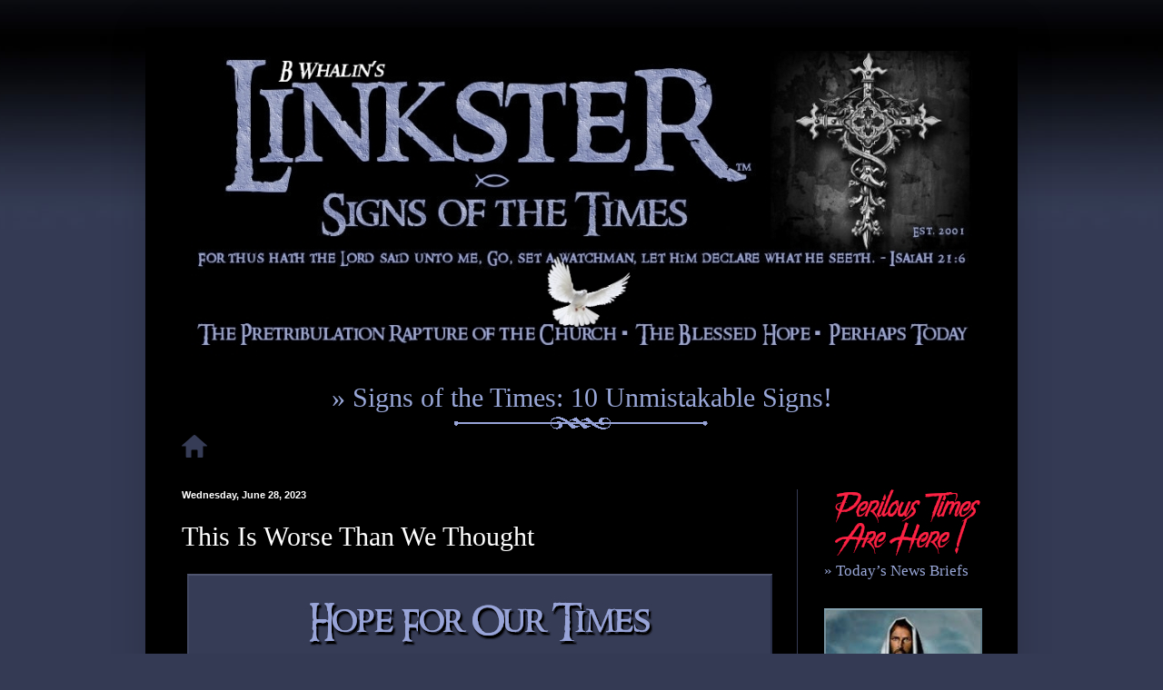

--- FILE ---
content_type: text/html; charset=UTF-8
request_url: https://www.linkstersigns.com/2023/06/this-is-worse-than-we-thought.html
body_size: 62216
content:
<!DOCTYPE html>
<html class='v2' dir='ltr' xmlns='http://www.w3.org/1999/xhtml' xmlns:b='http://www.google.com/2005/gml/b' xmlns:data='http://www.google.com/2005/gml/data' xmlns:expr='http://www.google.com/2005/gml/expr'>
<head>
<link href='https://www.blogger.com/static/v1/widgets/4128112664-css_bundle_v2.css' rel='stylesheet' type='text/css'/>
<link href='http://www.iconj.com/ico/b/b/bbxf03bsgn.ico' rel='shortcut icon' type='image/x-icon'/>
<meta content='IE=EmulateIE7' http-equiv='X-UA-Compatible'/>
<meta content='width=1100' name='viewport'/>
<meta content='text/html; charset=UTF-8' http-equiv='Content-Type'/>
<meta content='blogger' name='generator'/>
<link href='https://www.linkstersigns.com/favicon.ico' rel='icon' type='image/x-icon'/>
<link href='https://www.linkstersigns.com/2023/06/this-is-worse-than-we-thought.html' rel='canonical'/>
<link rel="alternate" type="application/atom+xml" title="Linkster - Signs of the Times - Atom" href="https://www.linkstersigns.com/feeds/posts/default" />
<link rel="alternate" type="application/rss+xml" title="Linkster - Signs of the Times - RSS" href="https://www.linkstersigns.com/feeds/posts/default?alt=rss" />
<link rel="service.post" type="application/atom+xml" title="Linkster - Signs of the Times - Atom" href="https://www.blogger.com/feeds/7613454892696801585/posts/default" />

<link rel="alternate" type="application/atom+xml" title="Linkster - Signs of the Times - Atom" href="https://www.linkstersigns.com/feeds/6600265774716074003/comments/default" />
<!--Can't find substitution for tag [blog.ieCssRetrofitLinks]-->
<link href='https://blogger.googleusercontent.com/img/a/AVvXsEiFcXABoxYuW_bf828_rHhgG7nwINEHMPcNJSz8QA29Suct89kCHAAlsl5ouLT86bwT9GB6u_1nDe6-QX7W6hjGgh6JpBEZX59BTUE6bTsWsyEL6UC3Jg5BsAY3gsXbrLXW3RVcZ1cIuylB9LGq16hTQel6iOrlu9TGjiRuAYz6uuMN_Pke9GVfZKlY' rel='image_src'/>
<meta content='https://www.linkstersigns.com/2023/06/this-is-worse-than-we-thought.html' property='og:url'/>
<meta content='This Is Worse Than We Thought' property='og:title'/>
<meta content='News from a biblical-worldview perspective. Christian news. Bible verses and jigsaws. Bible studies.' property='og:description'/>
<meta content='https://blogger.googleusercontent.com/img/a/AVvXsEiFcXABoxYuW_bf828_rHhgG7nwINEHMPcNJSz8QA29Suct89kCHAAlsl5ouLT86bwT9GB6u_1nDe6-QX7W6hjGgh6JpBEZX59BTUE6bTsWsyEL6UC3Jg5BsAY3gsXbrLXW3RVcZ1cIuylB9LGq16hTQel6iOrlu9TGjiRuAYz6uuMN_Pke9GVfZKlY=w1200-h630-p-k-no-nu' property='og:image'/>
<!-- BEGIN 'Homepage Title Appear After Post' -->
<title>This Is Worse Than We Thought | Linkster - Signs of the Times</title>
<!-- END 'Homepage Title Appear After Post' -->
<style id='page-skin-1' type='text/css'><!--
/*
-----------------------------------------------
Blogger Template Style
Name:     Simple
Designer: Blogger
URL:      www.blogger.com
----------------------------------------------- */
/* Variable definitions
====================
<Variable name="keycolor" description="Main Color" type="color" default="#66bbdd"/>
<Group description="Page Text" selector="body">
<Variable name="body.font" description="Font" type="font"
default="normal normal 12px Arial, Tahoma, Helvetica, FreeSans, sans-serif"/>
<Variable name="body.text.color" description="Text Color" type="color" default="#222222"/>
</Group>
<Group description="Backgrounds" selector=".body-fauxcolumns-outer">
<Variable name="body.background.color" description="Outer Background" type="color" default="#66bbdd"/>
<Variable name="content.background.color" description="Main Background" type="color" default="#ffffff"/>
<Variable name="header.background.color" description="Header Background" type="color" default="transparent"/>
</Group>
<Group description="Links" selector=".main-outer">
<Variable name="link.color" description="Link Color" type="color" default="#2288bb"/>
<Variable name="link.visited.color" description="Visited Color" type="color" default="#888888"/>
<Variable name="link.hover.color" description="Hover Color" type="color" default="#33aaff"/>
</Group>
<Group description="Blog Title" selector=".header h1">
<Variable name="header.font" description="Font" type="font"
default="normal normal 60px Arial, Tahoma, Helvetica, FreeSans, sans-serif"/>
<Variable name="header.text.color" description="Title Color" type="color" default="#3399bb" />
</Group>
<Group description="Blog Description" selector=".header .description">
<Variable name="description.text.color" description="Description Color" type="color"
default="#777777" />
</Group>
<Group description="Tabs Text" selector=".tabs-inner .widget li a">
<Variable name="tabs.font" description="Font" type="font"
default="normal normal 14px Arial, Tahoma, Helvetica, FreeSans, sans-serif"/>
<Variable name="tabs.text.color" description="Text Color" type="color" default="#999999"/>
<Variable name="tabs.selected.text.color" description="Selected Color" type="color" default="#000000"/>
</Group>
<Group description="Tabs Background" selector=".tabs-outer .PageList">
<Variable name="tabs.background.color" description="Background Color" type="color" default="#f5f5f5"/>
<Variable name="tabs.selected.background.color" description="Selected Color" type="color" default="#eeeeee"/>
</Group>
<Group description="Post Title" selector="h3.post-title, .comments h4">
<Variable name="post.title.font" description="Font" type="font"
default="normal normal 22px Arial, Tahoma, Helvetica, FreeSans, sans-serif"/>
</Group>
<Group description="Date Header" selector=".date-header">
<Variable name="date.header.color" description="Text Color" type="color"
default="#ffffff"/>
<Variable name="date.header.background.color" description="Background Color" type="color"
default="transparent"/>
<Variable name="date.header.font" description="Text Font" type="font"
default="normal bold 11px Arial, Tahoma, Helvetica, FreeSans, sans-serif"/>
<Variable name="date.header.padding" description="Date Header Padding" type="string" default="inherit"/>
<Variable name="date.header.letterspacing" description="Date Header Letter Spacing" type="string" default="inherit"/>
<Variable name="date.header.margin" description="Date Header Margin" type="string" default="inherit"/>
</Group>
<Group description="Post Footer" selector=".post-footer">
<Variable name="post.footer.text.color" description="Text Color" type="color" default="#666666"/>
<Variable name="post.footer.background.color" description="Background Color" type="color"
default="#f9f9f9"/>
<Variable name="post.footer.border.color" description="Shadow Color" type="color" default="#eeeeee"/>
</Group>
<Group description="Gadgets" selector="h2">
<Variable name="widget.title.font" description="Title Font" type="font"
default="normal bold 11px Arial, Tahoma, Helvetica, FreeSans, sans-serif"/>
<Variable name="widget.title.text.color" description="Title Color" type="color" default="#000000"/>
<Variable name="widget.alternate.text.color" description="Alternate Color" type="color" default="#999999"/>
</Group>
<Group description="Images" selector=".main-inner">
<Variable name="image.background.color" description="Background Color" type="color" default="#ffffff"/>
<Variable name="image.border.color" description="Border Color" type="color" default="#eeeeee"/>
<Variable name="image.text.color" description="Caption Text Color" type="color" default="#ffffff"/>
</Group>
<Group description="Accents" selector=".content-inner">
<Variable name="body.rule.color" description="Separator Line Color" type="color" default="#eeeeee"/>
<Variable name="tabs.border.color" description="Tabs Border Color" type="color" default="#363c55"/>
</Group>
<Variable name="body.background" description="Body Background" type="background"
color="#343a54" default="$(color) none repeat scroll top left"/>
<Variable name="body.background.override" description="Body Background Override" type="string" default=""/>
<Variable name="body.background.gradient.cap" description="Body Gradient Cap" type="url"
default="url(https://resources.blogblog.com/blogblog/data/1kt/simple/gradients_light.png)"/>
<Variable name="body.background.gradient.tile" description="Body Gradient Tile" type="url"
default="url(https://resources.blogblog.com/blogblog/data/1kt/simple/body_gradient_tile_light.png)"/>
<Variable name="content.background.color.selector" description="Content Background Color Selector" type="string" default=".content-inner"/>
<Variable name="content.padding" description="Content Padding" type="length" default="10px" min="0" max="100px"/>
<Variable name="content.padding.horizontal" description="Content Horizontal Padding" type="length" default="10px" min="0" max="100px"/>
<Variable name="content.shadow.spread" description="Content Shadow Spread" type="length" default="40px" min="0" max="100px"/>
<Variable name="content.shadow.spread.webkit" description="Content Shadow Spread (WebKit)" type="length" default="5px" min="0" max="100px"/>
<Variable name="content.shadow.spread.ie" description="Content Shadow Spread (IE)" type="length" default="10px" min="0" max="100px"/>
<Variable name="main.border.width" description="Main Border Width" type="length" default="0" min="0" max="10px"/>
<Variable name="header.background.gradient" description="Header Gradient" type="url" default="none"/>
<Variable name="header.shadow.offset.left" description="Header Shadow Offset Left" type="length" default="-1px" min="-50px" max="50px"/>
<Variable name="header.shadow.offset.top" description="Header Shadow Offset Top" type="length" default="-1px" min="-50px" max="50px"/>
<Variable name="header.shadow.spread" description="Header Shadow Spread" type="length" default="1px" min="0" max="100px"/>
<Variable name="header.padding" description="Header Padding" type="length" default="30px" min="0" max="100px"/>
<Variable name="header.border.size" description="Header Border Size" type="length" default="1px" min="0" max="10px"/>
<Variable name="header.bottom.border.size" description="Header Bottom Border Size" type="length" default="0" min="0" max="10px"/>
<Variable name="header.border.horizontalsize" description="Header Horizontal Border Size" type="length" default="0" min="0" max="10px"/>
<Variable name="description.text.size" description="Description Text Size" type="string" default="140%"/>
<Variable name="tabs.margin.top" description="Tabs Margin Top" type="length" default="0" min="0" max="100px"/>
<Variable name="tabs.margin.side" description="Tabs Side Margin" type="length" default="30px" min="0" max="100px"/>
<Variable name="tabs.background.gradient" description="Tabs Background Gradient" type="url"
default="url(https://resources.blogblog.com/blogblog/data/1kt/simple/gradients_light.png)"/>
<Variable name="tabs.border.width" description="Tabs Border Width" type="length" default="1px" min="0" max="10px"/>
<Variable name="tabs.bevel.border.width" description="Tabs Bevel Border Width" type="length" default="1px" min="0" max="10px"/>
<Variable name="post.margin.bottom" description="Post Bottom Margin" type="length" default="25px" min="0" max="100px"/>
<Variable name="image.border.small.size" description="Image Border Small Size" type="length" default="2px" min="0" max="10px"/>
<Variable name="image.border.large.size" description="Image Border Large Size" type="length" default="5px" min="0" max="10px"/>
<Variable name="page.width.selector" description="Page Width Selector" type="string" default=".region-inner"/>
<Variable name="page.width" description="Page Width" type="string" default="auto"/>
<Variable name="main.section.margin" description="Main Section Margin" type="length" default="15px" min="0" max="100px"/>
<Variable name="main.padding" description="Main Padding" type="length" default="15px" min="0" max="100px"/>
<Variable name="main.padding.top" description="Main Padding Top" type="length" default="30px" min="0" max="100px"/>
<Variable name="main.padding.bottom" description="Main Padding Bottom" type="length" default="30px" min="0" max="100px"/>
<Variable name="paging.background"
color="#000000"
description="Background of blog paging area" type="background"
default="transparent none no-repeat scroll top center"/>
<Variable name="footer.bevel" description="Bevel border length of footer" type="length" default="0" min="0" max="10px"/>
<Variable name="mobile.background.overlay" description="Mobile Background Overlay" type="string"
default="transparent none repeat scroll top left"/>
<Variable name="mobile.background.size" description="Mobile Background Size" type="string" default="auto"/>
<Variable name="mobile.button.color" description="Mobile Button Color" type="color" default="#ffffff" />
<Variable name="startSide" description="Side where text starts in blog language" type="automatic" default="left"/>
<Variable name="endSide" description="Side where text ends in blog language" type="automatic" default="right"/>
*/
/* Content
----------------------------------------------- */
body {
font: normal normal 14px Georgia, Utopia, 'Palatino Linotype', Palatino, serif;
color: #ffffff;
background: #343a54 url(//1.bp.blogspot.com/-Y4QzCSJFcvA/UJm72llPUOI/AAAAAAAAABw/_lQS1aAgbx8/s0/bg.jpg) repeat-x scroll top center;
padding: 0 40px 40px 40px;
}
html body .region-inner {
min-width: 0;
max-width: 100%;
width: auto;
}
h2 {
font-size: 22px;
}
a:link {
text-decoration:none;
color: #99a7d8;
}
a:visited {
text-decoration:none;
color: #99a7d8;
}
a:hover {
text-decoration:underline;
color: #b8bfd8;
}
.body-fauxcolumn-outer .fauxcolumn-inner {
background: transparent none repeat scroll top left;
_background-image: none;
}
.body-fauxcolumn-outer .cap-top {
position: absolute;
z-index: 1;
height: 400px;
width: 100%;
}
.body-fauxcolumn-outer .cap-top .cap-left {
width: 100%;
background: transparent none repeat-x scroll top left;
_background-image: none;
}
.content-outer {
-moz-box-shadow: 0 0 40px rgba(0, 0, 0, .15);
-webkit-box-shadow: 0 0 5px rgba(0, 0, 0, .15);
-goog-ms-box-shadow: 0 0 10px #333333;
box-shadow: 0 0 40px rgba(0, 0, 0, .15);
margin-bottom: 1px;
}
.content-inner {
padding: 10px 10px;
}
.content-inner {
background-color: #000000;
}
/* Header
----------------------------------------------- */
.header-outer {
background: #343a54 url(//www.blogblog.com/1kt/simple/gradients_light.png) repeat-x scroll 0 -400px;
_background-image: none;
}
.Header h1 {
font: normal normal 60px Arial, Tahoma, Helvetica, FreeSans, sans-serif;
color: #ffffff;
text-shadow: 1px 2px 3px rgba(0, 0, 0, .2);
}
.Header h1 a {
color: #ffffff;
}
.Header .description {
font-size: 140%;
color: #ffffff;
}
.header-inner .Header .titlewrapper {
padding: 22px 30px;
}
.header-inner .Header .descriptionwrapper {
padding: 0 30px;
}
/* Tabs
----------------------------------------------- */
.tabs-inner .section:first-child {
border-top: 0 solid #787878;
}
.tabs-inner .section:first-child ul {
margin-top: -0;
border-top: 0 solid #787878;
border-left: 0 solid #787878;
border-right: 0 solid #787878;
}
.tabs-inner .widget ul {
background: #f1f1f1 url(//www.blogblog.com/1kt/simple/gradients_light.png) repeat-x scroll 0 -800px;
_background-image: none;
border-bottom: 1px solid #787878;
margin-top: 0;
margin-left: -30px;
margin-right: -30px;
}
.tabs-inner .widget li a {
display: inline-block;
padding: .6em 1em;
font: normal normal 14px Georgia, Utopia, 'Palatino Linotype', Palatino, serif;
color: #8e8e8e;
border-left: 1px solid #000000;
border-right: 1px solid #787878;
}
.tabs-inner .widget li:first-child a {
border-left: none;
}
.tabs-inner .widget li.selected a, .tabs-inner .widget li a:hover {
color: #ffffff;
background-color: #e9e9e9;
text-decoration: none;
}
/* Columns
----------------------------------------------- */
.main-outer {
border-top: 0 solid #363c55;
}
.fauxcolumn-left-outer .fauxcolumn-inner {
border-right: 1px solid #363c55;
}
.fauxcolumn-right-outer .fauxcolumn-inner {
border-left: 1px solid #363c55;
}
/* Headings
----------------------------------------------- */
div.widget > h2,
div.widget h2.title {
margin: 0 0 1em 0;
font: normal bold 11px Arial, Tahoma, Helvetica, FreeSans, sans-serif;
color: #ffffff;
}
/* Widgets
----------------------------------------------- */
.widget .zippy {
color: #8e8e8e;
text-shadow: 2px 2px 1px rgba(0, 0, 0, .1);
}
.widget .popular-posts ul {
list-style: none;
}
/* Posts
----------------------------------------------- */
h2.date-header {
font: normal bold 11px Arial, Tahoma, Helvetica, FreeSans, sans-serif;
}
.date-header span {
background-color: transparent;
color: #ffffff;
padding: inherit;
letter-spacing: inherit;
margin: inherit;
}
.main-inner {
padding-top: 30px;
padding-bottom: 30px;
}
.main-inner .column-center-inner {
padding: 0 15px;
}
.main-inner .column-center-inner .section {
margin: 0 15px;
}
.post {
margin: 0 0 25px 0;
}
h3.post-title, .comments h4 {
font: normal normal 30px Georgia, Utopia, 'Palatino Linotype', Palatino, serif;
margin: .75em 0 0;
}
.post-body {
font-size: 110%;
line-height: 1.4;
position: relative;
}
.post-body img, .post-body .tr-caption-container, .Profile img, .Image img,
.BlogList .item-thumbnail img {
padding: 2px;
background: transparent;
border: 1px solid transparent;
-moz-box-shadow: 1px 1px 5px rgba(0, 0, 0, .1);
-webkit-box-shadow: 1px 1px 5px rgba(0, 0, 0, .1);
box-shadow: 1px 1px 5px rgba(0, 0, 0, .1);
}
.post-body img, .post-body .tr-caption-container {
padding: 5px;
}
.post-body .tr-caption-container {
color: transparent;
}
.post-body .tr-caption-container img {
padding: 0;
background: transparent;
border: none;
-moz-box-shadow: 0 0 0 rgba(0, 0, 0, .1);
-webkit-box-shadow: 0 0 0 rgba(0, 0, 0, .1);
box-shadow: 0 0 0 rgba(0, 0, 0, .1);
}
.post-header {
margin: 0 0 1.5em;
line-height: 1.6;
font-size: 90%;
}
.post-footer {
margin: 20px -2px 0;
padding: 5px 10px;
color: #ffffff;
background-color: #343a54;
border-bottom: 1px solid #808080;
line-height: 1.6;
font-size: 90%;
}
#comments .comment-author {
padding-top: 1.5em;
border-top: 1px solid #363c55;
background-position: 0 1.5em;
}
#comments .comment-author:first-child {
padding-top: 0;
border-top: none;
}
.avatar-image-container {
margin: .2em 0 0;
}
#comments .avatar-image-container img {
border: 1px solid transparent;
}
/* Comments
----------------------------------------------- */
.comments .comments-content .icon.blog-author {
background-repeat: no-repeat;
background-image: url([data-uri]);
}
.comments .comments-content .loadmore a {
border-top: 1px solid #8e8e8e;
border-bottom: 1px solid #8e8e8e;
}
.comments .comment-thread.inline-thread {
background-color: #343a54;
}
.comments .continue {
border-top: 2px solid #8e8e8e;
}
/* Accents
---------------------------------------------- */
.section-columns td.columns-cell {
border-left: 1px solid #363c55;
}
.blog-pager {
background: transparent none no-repeat scroll top center;
}
.blog-pager-older-link, .home-link,
.blog-pager-newer-link {
background-color: #000000;
padding: 5px;
}
.footer-outer {
border-top: 0 dashed #bbbbbb;
}
/* Mobile
----------------------------------------------- */
body.mobile  {
background-size: auto;
}
.mobile .body-fauxcolumn-outer {
background: transparent none repeat scroll top left;
}
.mobile .body-fauxcolumn-outer .cap-top {
background-size: 100% auto;
}
.mobile .content-outer {
-webkit-box-shadow: 0 0 3px rgba(0, 0, 0, .15);
box-shadow: 0 0 3px rgba(0, 0, 0, .15);
}
.mobile .tabs-inner .widget ul {
margin-left: 0;
margin-right: 0;
}
.mobile .post {
margin: 0;
}
.mobile .main-inner .column-center-inner .section {
margin: 0;
}
.mobile .date-header span {
padding: 0.1em 10px;
margin: 0 -10px;
}
.mobile h3.post-title {
margin: 0;
}
.mobile .blog-pager {
background: transparent none no-repeat scroll top center;
}
.mobile .footer-outer {
border-top: none;
}
.mobile .main-inner, .mobile .footer-inner {
background-color: #000000;
}
.mobile-index-contents {
color: #ffffff;
}
.mobile-link-button {
background-color: #99a7d8;
}
.mobile-link-button a:link, .mobile-link-button a:visited {
color: #ffffff;
}
.mobile .tabs-inner .section:first-child {
border-top: none;
}
.mobile .tabs-inner .PageList .widget-content {
background-color: #e9e9e9;
color: #ffffff;
border-top: 1px solid #787878;
border-bottom: 1px solid #787878;
}
.mobile .tabs-inner .PageList .widget-content .pagelist-arrow {
border-left: 1px solid #787878;
}
.blog-pager-older-link:after {
content: url('https://blogger.googleusercontent.com/img/b/R29vZ2xl/AVvXsEgrtiKsrQG7lnc2IOfvFVDDw5IcO43N5XhpLVESXRhyZzTLAvI50ugEtsqlRu3epl8-MkSNVDLHLAu4hYlg_42vdgOCoKtj10S9OqzJVtiPIVLEZGjmLoqBoSvuOCS2Xs3Z_ZcWHU0kpbk/s320/OlderPosts80.png');
}
.blog-pager-newer-link:before {
content: url('https://blogger.googleusercontent.com/img/b/R29vZ2xl/AVvXsEhMobb0g56aEhBlxyiCSzvBQumO-VtL801vrYVgoNcExSfdejuhHK7-cBJxzTKVmfTz2Iw_SKW1y1_t-PleHNq4EuCCYacjZyNUjL3aqPAPAtGYLnSXBeMK8fjflkl8-b7y79IBMBg4mBg/s320/NewerPosts80.png');
}
--></style>
<style id='template-skin-1' type='text/css'><!--
body {
min-width: 960px;
}
.content-outer, .content-fauxcolumn-outer, .region-inner {
min-width: 960px;
max-width: 960px;
_width: 960px;
}
.main-inner .columns {
padding-left: 0px;
padding-right: 233px;
}
.main-inner .fauxcolumn-center-outer {
left: 0px;
right: 233px;
/* IE6 does not respect left and right together */
_width: expression(this.parentNode.offsetWidth -
parseInt("0px") -
parseInt("233px") + 'px');
}
.main-inner .fauxcolumn-left-outer {
width: 0px;
}
.main-inner .fauxcolumn-right-outer {
width: 233px;
}
.main-inner .column-left-outer {
width: 0px;
right: 100%;
margin-left: -0px;
}
.main-inner .column-right-outer {
width: 233px;
margin-right: -233px;
}
#layout {
min-width: 0;
}
#layout .content-outer {
min-width: 0;
width: 800px;
}
#layout .region-inner {
min-width: 0;
width: auto;
}
--></style>
<!-- BEGIN HEART SHARE -->
<script src="//w.sharethis.com/gallery/shareegg/shareegg.js" type="text/javascript"></script>
<script src="//w.sharethis.com/button/buttons.js" type="text/javascript"></script>
<script type='text/javascript'>stLight.options({publisher: "ur-98d377f-bdd3-9ad1-fbe5-2a678f0a60ee", onhover:false}); </script>
<link href="//w.sharethis.com/gallery/shareegg/shareegg.css" media="screen" rel="stylesheet" type="text/css">
<!-- END HEART SHARE -->
<link href='https://www.blogger.com/dyn-css/authorization.css?targetBlogID=7613454892696801585&amp;zx=545a4fd6-e747-4380-b0b3-40cdd29b0618' media='none' onload='if(media!=&#39;all&#39;)media=&#39;all&#39;' rel='stylesheet'/><noscript><link href='https://www.blogger.com/dyn-css/authorization.css?targetBlogID=7613454892696801585&amp;zx=545a4fd6-e747-4380-b0b3-40cdd29b0618' rel='stylesheet'/></noscript>
<meta name='google-adsense-platform-account' content='ca-host-pub-1556223355139109'/>
<meta name='google-adsense-platform-domain' content='blogspot.com'/>

</head>
<body class='loading'>
<div class='navbar no-items section' id='navbar'>
</div>
<div class='body-fauxcolumns'>
<div class='fauxcolumn-outer body-fauxcolumn-outer'>
<div class='cap-top'>
<div class='cap-left'></div>
<div class='cap-right'></div>
</div>
<div class='fauxborder-left'>
<div class='fauxborder-right'></div>
<div class='fauxcolumn-inner'>
</div>
</div>
<div class='cap-bottom'>
<div class='cap-left'></div>
<div class='cap-right'></div>
</div>
</div>
</div>
<div class='content'>
<div class='content-fauxcolumns'>
<div class='fauxcolumn-outer content-fauxcolumn-outer'>
<div class='cap-top'>
<div class='cap-left'></div>
<div class='cap-right'></div>
</div>
<div class='fauxborder-left'>
<div class='fauxborder-right'></div>
<div class='fauxcolumn-inner'>
</div>
</div>
<div class='cap-bottom'>
<div class='cap-left'></div>
<div class='cap-right'></div>
</div>
</div>
</div>
<div class='content-outer'>
<div class='content-cap-top cap-top'>
<div class='cap-left'></div>
<div class='cap-right'></div>
</div>
<div class='fauxborder-left content-fauxborder-left'>
<div class='fauxborder-right content-fauxborder-right'></div>
<div class='content-inner'>
<header>
<div class='header-outer'>
<div class='header-cap-top cap-top'>
<div class='cap-left'></div>
<div class='cap-right'></div>
</div>
<div class='fauxborder-left header-fauxborder-left'>
<div class='fauxborder-right header-fauxborder-right'></div>
<div class='region-inner header-inner'>
<div class='header section' id='header'><div class='widget Header' data-version='1' id='Header1'>
<div id='header-inner'>
<a href='https://www.linkstersigns.com/' style='display: block'>
<img alt='Linkster - Signs of the Times' height='377px; ' id='Header1_headerimg' src='https://blogger.googleusercontent.com/img/a/AVvXsEg_0R5n9NVB70rmJHQdpduFtljVPcNWANN0D6E61hWyXHc1SohameUdyFPLLc5TT_wq1yKks1WmiLychG21V1JZ476Elyt5FdbAd4QIDoPNu5JnhQg5-frDshacWoPOZAGnCpY7UtXOsBn8K_DcW6MzwJ0PwmWZLFKZauUO95yKELQvJPKvHqUuqr7i=s940' style='display: block' width='940px; '/>
</a>
</div>
</div></div>
</div>
</div>
<div class='header-cap-bottom cap-bottom'>
<div class='cap-left'></div>
<div class='cap-right'></div>
</div>
</div>
</header>
<div class='tabs-outer'>
<div class='tabs-cap-top cap-top'>
<div class='cap-left'></div>
<div class='cap-right'></div>
</div>
<div class='fauxborder-left tabs-fauxborder-left'>
<div class='fauxborder-right tabs-fauxborder-right'></div>
<div class='region-inner tabs-inner'>
<div class='tabs section' id='crosscol'><div class='widget HTML' data-version='1' id='HTML6'>
<div class='widget-content'>
<center><a href="https://slbc.org/sermon/signs-of-the-times-10-unmistakable-signs/" style="font-size: 30px;" rel="nofollow" target="_blank">&#187; Signs of the Times: 10 Unmistakable Signs!</a></center>
<center><img border="0" src="https://blogger.googleusercontent.com/img/b/R29vZ2xl/AVvXsEgDO9Ktd8pny-CBu8z_jUZYevCGf4ydYEXcQV4jD7DhpFn8nYatEH0ubBOoaQDO8mY11fAGOXUoUk3r8mOC8_PskzkqHPRvrxhLoPf_7dmmq3w8on9UNBljA5UgRRGQiu-IXu7b35-5cfY/s1600/HR280_98a4d8_012718.png" data-original-width="280" data-original-height="15" /></center>
<!-- HOME BUTTON -->
<a href="https://www.linkstersigns.com/" ><img alt="Go Home" border="0" data-original-height="25" data-original-width="28" src="https://blogger.googleusercontent.com/img/a/AVvXsEgMRWz_ZLsFCss5FiFYQe1OuON165sMmNVk2dLFUIjdwBVstaYj-QBhbb9n0p1A5bxMDVZGL7Qxca73xPLWE8vW3f3Vz6TYs4W-KUif9-Qz__7VMCXCyO1Fngdfk3NS-ZLp5XZynHzUaJoSxFELODiBq9feSDS8PH-WqkUj4JS-UPRD-DE_P4Dttesn" title="Go To Home Page"/></a>
</div>
<div class='clear'></div>
</div></div>
<div class='tabs no-items section' id='crosscol-overflow'></div>
</div>
</div>
<div class='tabs-cap-bottom cap-bottom'>
<div class='cap-left'></div>
<div class='cap-right'></div>
</div>
</div>
<div class='main-outer'>
<div class='main-cap-top cap-top'>
<div class='cap-left'></div>
<div class='cap-right'></div>
</div>
<div class='fauxborder-left main-fauxborder-left'>
<div class='fauxborder-right main-fauxborder-right'></div>
<div class='region-inner main-inner'>
<div class='columns fauxcolumns'>
<div class='fauxcolumn-outer fauxcolumn-center-outer'>
<div class='cap-top'>
<div class='cap-left'></div>
<div class='cap-right'></div>
</div>
<div class='fauxborder-left'>
<div class='fauxborder-right'></div>
<div class='fauxcolumn-inner'>
</div>
</div>
<div class='cap-bottom'>
<div class='cap-left'></div>
<div class='cap-right'></div>
</div>
</div>
<div class='fauxcolumn-outer fauxcolumn-left-outer'>
<div class='cap-top'>
<div class='cap-left'></div>
<div class='cap-right'></div>
</div>
<div class='fauxborder-left'>
<div class='fauxborder-right'></div>
<div class='fauxcolumn-inner'>
</div>
</div>
<div class='cap-bottom'>
<div class='cap-left'></div>
<div class='cap-right'></div>
</div>
</div>
<div class='fauxcolumn-outer fauxcolumn-right-outer'>
<div class='cap-top'>
<div class='cap-left'></div>
<div class='cap-right'></div>
</div>
<div class='fauxborder-left'>
<div class='fauxborder-right'></div>
<div class='fauxcolumn-inner'>
</div>
</div>
<div class='cap-bottom'>
<div class='cap-left'></div>
<div class='cap-right'></div>
</div>
</div>
<!-- corrects IE6 width calculation -->
<div class='columns-inner'>
<div class='column-center-outer'>
<div class='column-center-inner'>
<div class='main section' id='main'><div class='widget Blog' data-version='1' id='Blog1'>
<div class='blog-posts hfeed'>

          <div class="date-outer">
        
<h2 class='date-header'><span>Wednesday, June 28, 2023</span></h2>

          <div class="date-posts">
        
<div class='post-outer'>
<div class='post hentry' itemprop='blogPost' itemscope='itemscope' itemtype='http://schema.org/BlogPosting'>
<meta content='https://blogger.googleusercontent.com/img/a/AVvXsEiFcXABoxYuW_bf828_rHhgG7nwINEHMPcNJSz8QA29Suct89kCHAAlsl5ouLT86bwT9GB6u_1nDe6-QX7W6hjGgh6JpBEZX59BTUE6bTsWsyEL6UC3Jg5BsAY3gsXbrLXW3RVcZ1cIuylB9LGq16hTQel6iOrlu9TGjiRuAYz6uuMN_Pke9GVfZKlY=s72-c' itemprop='image_url'/>
<meta content='7613454892696801585' itemprop='blogId'/>
<meta content='6600265774716074003' itemprop='postId'/>
<a name='6600265774716074003'></a>
<h3 class='post-title entry-title' itemprop='name'>
This Is Worse Than We Thought
</h3>
<div class='post-header'>
<div class='post-header-line-1'></div>
</div>
<div class='post-body entry-content' id='post-body-6600265774716074003' itemprop='description articleBody'>
<img alt="Hope For Our Times Banner" border="0" data-original-height="107" data-original-width="644" src="https://blogger.googleusercontent.com/img/a/AVvXsEiFcXABoxYuW_bf828_rHhgG7nwINEHMPcNJSz8QA29Suct89kCHAAlsl5ouLT86bwT9GB6u_1nDe6-QX7W6hjGgh6JpBEZX59BTUE6bTsWsyEL6UC3Jg5BsAY3gsXbrLXW3RVcZ1cIuylB9LGq16hTQel6iOrlu9TGjiRuAYz6uuMN_Pke9GVfZKlY"/>
<iframe class="BLOG_video_class" width="644" height="366" src="https://www.youtube.com/embed/dGMCQx4CkKc" frameborder="0" rel="nofollow" allowfullscreen></iframe>
<br />
<span style="color: #365EAB; font-size: 18px;"><b>Connect With Pastor Tom Hughes:</b></span>
<br />
<div style="font-size: 18px;">
<a href="https://www.youtube.com/channel/UCACMQyz05Y76yp1gZ4yEh6Q" rel="nofollow" target="_blank">&#187; Hope For Our Times | Official Video Channel</a></div>
<div style='clear: both;'></div>
</div>
<div class='post-footer'>
<div class='post-footer-line post-footer-line-1'><span class='post-author vcard'>
</span>
<span class='post-timestamp'>
on
<meta content='https://www.linkstersigns.com/2023/06/this-is-worse-than-we-thought.html' itemprop='url'/>
<a class='timestamp-link' href='https://www.linkstersigns.com/2023/06/this-is-worse-than-we-thought.html' rel='bookmark' title='permanent link'><abbr class='published' itemprop='datePublished' title='2023-06-28T00:07:00-06:00'>6/28/2023 12:07:00 AM</abbr></a>
</span>
<span class='post-comment-link'>
</span>
<span class='post-icons'>
</span>
<div class='post-share-buttons goog-inline-block'>
</div>
</div>
<div class='post-footer-line post-footer-line-2'><span class='post-labels'>
Tags:
<a href='https://www.linkstersigns.com/search/label/Tom%20Hughes' rel='tag,nofollow'>
Tom Hughes</a>
</span>
</div>
<div class='post-footer-line post-footer-line-3'><span class='post-location'>
</span>
</div>
</div>
</div>
<div class='comments' id='comments'>
<a name='comments'></a>
</div>
</div>

        </div></div>
      
</div>
<div class='blog-pager' id='blog-pager'>
<span id='blog-pager-newer-link'>
<a class='blog-pager-newer-link' href='https://www.linkstersigns.com/2023/06/attacks-on-king-james-bible_0733788369.html' id='Blog1_blog-pager-newer-link' title='Newer Post'>Newer Post</a>
</span>
<span id='blog-pager-older-link'>
<a class='blog-pager-older-link' href='https://www.linkstersigns.com/2023/06/is-america-no-longer-christian-nation.html' id='Blog1_blog-pager-older-link' title='Older Post'>Older Post</a>
</span>
<a class='home-link' href='https://www.linkstersigns.com/'>Home</a>
</div>
<div class='clear'></div>
<div class='post-feeds'>
</div>
</div></div>
</div>
</div>
<div class='column-left-outer'>
<div class='column-left-inner'>
<aside>
</aside>
</div>
</div>
<div class='column-right-outer'>
<div class='column-right-inner'>
<aside>
<div class='sidebar section' id='sidebar-right-1'><div class='widget HTML' data-version='1' id='HTML4'>
<div class='widget-content'>
<!-- NEWS BRIEFS JUMP -->
<img alt="Perilous Times Are Here!" border="0" data-original-height="73" data-original-width="174" src="https://blogger.googleusercontent.com/img/b/R29vZ2xl/AVvXsEjvL81K885WzVxMdq7-DChQHUSuQQelT6bMevSquR6cCMiDjNsTuKj4eMOSP1Lva4Hq8ap9rhMUzlTzfDokp6ql61vrhKWSgRBvMn7uI22bYxHerso8r7IV7SUIK1jPQYpyeR6gldKkDISxRUPgQkLIUV6Euk7sJDIFgiTgt5I2jyIbhpU0WemAeibq/s1600/NewsBriefsSidebar.jpg" title="Jump To News Briefs"/>
<span style="font-size: 17px;"><a href="#NewsBriefs">&#187; Today&#8217;s News Briefs</a></span>
</div>
<div class='clear'></div>
</div><div class='widget HTML' data-version='1' id='HTML1'>
<div class='widget-content'>
<!-- Jesus Hearts Linksters -->
<img border="0" src="https://blogger.googleusercontent.com/img/b/R29vZ2xl/AVvXsEhzpLGjBZUzZNXEDKhRs6wI5aGcoX3MBpVeFtcu3iBLgTw1itNp7eHGXgdm-lQUjgfW2Z1XrDH6-a8_HsedWTevglhkm96XobB_gZWQVvSUIka6xqpykQxIWZDRQDdHlzVDL-lF59SUPP0/s1600/JesusIHeartLDSidebar194_051719.jpg" data-original-width="194" data-original-height="254" title="Linkster Graphic" width="174"/>
</div>
<div class='clear'></div>
</div><div class='widget HTML' data-version='1' id='HTML32'>
<div class='widget-content'>
<!-- Doctrinal Statement -->
<hr align="center" color="#98a4d8" size="2" width="100%" />
<span style="font-size: 17px;"><a title="What We Believe" href="https://linksterdiversions.blogspot.com/p/blog-page.html" target="_blank">&#187; Our Doctrinal Beliefs</a></span>
<br />
<span style="font-size: 17px;"><a rel="nofollow" href="https://linksterdiversions.blogspot.com/p/youre-not-here-by-accident.html" target="_blank">&#187; How To Know Jesus</a></span>
<hr align="center" color="#98a4d8" size="2" width="100%" />
</div>
<div class='clear'></div>
</div><div class='widget HTML' data-version='1' id='HTML2'>
<div class='widget-content'>
<!-- Linkster/AGJ Badge Links -->
<img alt="Linkster&#8212;B Whalin Sidebar Badge" border="0" data-original-height="300" data-original-width="174" src="https://blogger.googleusercontent.com/img/a/AVvXsEjkoExmf-8TaUjLyyDHpXlEWTFjPipgAqraqPY8_QVYj9VYpgOmn4Y78MSraPHVVLZCDgYzKj5-HEWWhmaU_N8DZx9tAdUuoORTt985CHicR1IseEe6Gw_GUkBKggFUlK0v3svd9xtBGf-b4x36fauYzEfALThQx1AYrmsFM6soHlygdEOMINQeAeLc"/>

<!-- Amazing Grace Jigsaws -->
<span style="font-size: 15px;"><a href="https://www.amazinggracejigsaws.com/"  target="_blank" title="365 Bible Verse Jigsaws categorized by Topics and By Month">&#187; Amazing Grace Jigsaws</a></span>
<br />

<!-- B Whalin&#8217;s AGJ 1,900+ -->
<span style="font-size: 15px;"><a href="https://www.jigsawplanet.com/AmazingGraceJigs" target="_blank" title="Over 3,000 Bible Verse Jigsaws on Planet Jigsaw">&#187; B Whalin&#8217;s AGJ 3,000+</a></span>
<br />

<!-- Load More Bible Verses -->
<span style="font-size: 15px;"><a href="https://www.linkstersigns.com/search/label/Jigsaws" target="_blank" title="Load more Jigsaws previously published here on Signs of The Times  ">&#187; Load More Bible Verses</a></span>
<br />

<!-- The Book of Proverbs Jigsaws -->
<span style="font-size: 15px;"><a href="https://www.linkstersigns.com/p/book-of-proverbs-jigsaws.html"  target="_blank" title="The Book of Proverbs Jigsaws">&#187; Just Proverbs Jigsaws</a></span>
</div>
<div class='clear'></div>
</div><div class='widget Image' data-version='1' id='Image10'>
<div class='widget-content'>
<img alt='' height='43' id='Image10_img' src='https://blogger.googleusercontent.com/img/a/AVvXsEhrmJgJTetf2xC3qsu6fHGQCq1CsMnh4UxkWrSDFk-c5-O0ruqPjTjfWYbJNP-s6ae_YEgaNjRHkLOJvvXYfZWu_lqLrxM7xuPK1TpQTP5ROW4LUL8c7jaoW0svQjY0hu5uODdWhjkb0iFsq2I9Fa8ec_UWczqyTpHTovh4mG0iuk6TWzVuIlXQGFGF=s174' width='174'/>
<br/>
</div>
<div class='clear'></div>
</div><div class='widget BlogArchive' data-version='1' id='BlogArchive1'>
<h2><b>Blessed Archive Navigation</b></h2>
<div class='widget-content'>
<div id='ArchiveList'>
<div id='BlogArchive1_ArchiveList'>
<select id='BlogArchive1_ArchiveMenu'>
<option value=''><b>Blessed Archive Navigation</b></option>
<option value='https://www.linkstersigns.com/2025_12_06_archive.html'>Dec 06 (10)</option>
<option value='https://www.linkstersigns.com/2025_12_05_archive.html'>Dec 05 (10)</option>
<option value='https://www.linkstersigns.com/2025_12_04_archive.html'>Dec 04 (10)</option>
<option value='https://www.linkstersigns.com/2025_12_03_archive.html'>Dec 03 (10)</option>
<option value='https://www.linkstersigns.com/2025_12_02_archive.html'>Dec 02 (10)</option>
<option value='https://www.linkstersigns.com/2025_12_01_archive.html'>Dec 01 (10)</option>
<option value='https://www.linkstersigns.com/2025_11_30_archive.html'>Nov 30 (10)</option>
<option value='https://www.linkstersigns.com/2025_11_29_archive.html'>Nov 29 (10)</option>
<option value='https://www.linkstersigns.com/2025_11_28_archive.html'>Nov 28 (10)</option>
<option value='https://www.linkstersigns.com/2025_11_27_archive.html'>Nov 27 (10)</option>
<option value='https://www.linkstersigns.com/2025_11_26_archive.html'>Nov 26 (10)</option>
<option value='https://www.linkstersigns.com/2025_11_25_archive.html'>Nov 25 (10)</option>
<option value='https://www.linkstersigns.com/2025_11_24_archive.html'>Nov 24 (10)</option>
<option value='https://www.linkstersigns.com/2025_11_23_archive.html'>Nov 23 (10)</option>
<option value='https://www.linkstersigns.com/2025_11_22_archive.html'>Nov 22 (10)</option>
<option value='https://www.linkstersigns.com/2025_11_21_archive.html'>Nov 21 (10)</option>
<option value='https://www.linkstersigns.com/2025_11_20_archive.html'>Nov 20 (10)</option>
<option value='https://www.linkstersigns.com/2025_11_19_archive.html'>Nov 19 (10)</option>
<option value='https://www.linkstersigns.com/2025_11_18_archive.html'>Nov 18 (10)</option>
<option value='https://www.linkstersigns.com/2025_11_17_archive.html'>Nov 17 (10)</option>
<option value='https://www.linkstersigns.com/2025_11_16_archive.html'>Nov 16 (10)</option>
<option value='https://www.linkstersigns.com/2025_11_15_archive.html'>Nov 15 (10)</option>
<option value='https://www.linkstersigns.com/2025_11_14_archive.html'>Nov 14 (10)</option>
<option value='https://www.linkstersigns.com/2025_11_13_archive.html'>Nov 13 (10)</option>
<option value='https://www.linkstersigns.com/2025_11_12_archive.html'>Nov 12 (10)</option>
<option value='https://www.linkstersigns.com/2025_11_11_archive.html'>Nov 11 (10)</option>
<option value='https://www.linkstersigns.com/2025_11_10_archive.html'>Nov 10 (10)</option>
<option value='https://www.linkstersigns.com/2025_11_09_archive.html'>Nov 09 (10)</option>
<option value='https://www.linkstersigns.com/2025_11_08_archive.html'>Nov 08 (10)</option>
<option value='https://www.linkstersigns.com/2025_11_07_archive.html'>Nov 07 (10)</option>
<option value='https://www.linkstersigns.com/2025_11_06_archive.html'>Nov 06 (10)</option>
<option value='https://www.linkstersigns.com/2025_11_05_archive.html'>Nov 05 (10)</option>
<option value='https://www.linkstersigns.com/2025_11_04_archive.html'>Nov 04 (10)</option>
<option value='https://www.linkstersigns.com/2025_11_03_archive.html'>Nov 03 (10)</option>
<option value='https://www.linkstersigns.com/2025_11_02_archive.html'>Nov 02 (10)</option>
<option value='https://www.linkstersigns.com/2025_11_01_archive.html'>Nov 01 (10)</option>
<option value='https://www.linkstersigns.com/2025_10_31_archive.html'>Oct 31 (10)</option>
<option value='https://www.linkstersigns.com/2025_10_30_archive.html'>Oct 30 (10)</option>
<option value='https://www.linkstersigns.com/2025_10_29_archive.html'>Oct 29 (10)</option>
<option value='https://www.linkstersigns.com/2025_10_28_archive.html'>Oct 28 (10)</option>
<option value='https://www.linkstersigns.com/2025_10_27_archive.html'>Oct 27 (10)</option>
<option value='https://www.linkstersigns.com/2025_10_26_archive.html'>Oct 26 (10)</option>
<option value='https://www.linkstersigns.com/2025_10_25_archive.html'>Oct 25 (10)</option>
<option value='https://www.linkstersigns.com/2025_10_24_archive.html'>Oct 24 (10)</option>
<option value='https://www.linkstersigns.com/2025_10_23_archive.html'>Oct 23 (10)</option>
<option value='https://www.linkstersigns.com/2025_10_22_archive.html'>Oct 22 (10)</option>
<option value='https://www.linkstersigns.com/2025_10_21_archive.html'>Oct 21 (9)</option>
<option value='https://www.linkstersigns.com/2025_10_20_archive.html'>Oct 20 (10)</option>
<option value='https://www.linkstersigns.com/2025_10_19_archive.html'>Oct 19 (10)</option>
<option value='https://www.linkstersigns.com/2025_10_18_archive.html'>Oct 18 (10)</option>
<option value='https://www.linkstersigns.com/2025_10_17_archive.html'>Oct 17 (10)</option>
<option value='https://www.linkstersigns.com/2025_10_16_archive.html'>Oct 16 (10)</option>
<option value='https://www.linkstersigns.com/2025_10_15_archive.html'>Oct 15 (10)</option>
<option value='https://www.linkstersigns.com/2025_10_14_archive.html'>Oct 14 (10)</option>
<option value='https://www.linkstersigns.com/2025_10_13_archive.html'>Oct 13 (10)</option>
<option value='https://www.linkstersigns.com/2025_10_12_archive.html'>Oct 12 (10)</option>
<option value='https://www.linkstersigns.com/2025_10_11_archive.html'>Oct 11 (10)</option>
<option value='https://www.linkstersigns.com/2025_10_10_archive.html'>Oct 10 (10)</option>
<option value='https://www.linkstersigns.com/2025_10_09_archive.html'>Oct 09 (10)</option>
<option value='https://www.linkstersigns.com/2025_10_08_archive.html'>Oct 08 (10)</option>
<option value='https://www.linkstersigns.com/2025_10_07_archive.html'>Oct 07 (10)</option>
<option value='https://www.linkstersigns.com/2025_10_06_archive.html'>Oct 06 (10)</option>
<option value='https://www.linkstersigns.com/2025_10_05_archive.html'>Oct 05 (10)</option>
<option value='https://www.linkstersigns.com/2025_10_04_archive.html'>Oct 04 (10)</option>
<option value='https://www.linkstersigns.com/2025_10_03_archive.html'>Oct 03 (10)</option>
<option value='https://www.linkstersigns.com/2025_10_02_archive.html'>Oct 02 (10)</option>
<option value='https://www.linkstersigns.com/2025_10_01_archive.html'>Oct 01 (10)</option>
<option value='https://www.linkstersigns.com/2025_09_30_archive.html'>Sep 30 (10)</option>
<option value='https://www.linkstersigns.com/2025_09_29_archive.html'>Sep 29 (10)</option>
<option value='https://www.linkstersigns.com/2025_09_28_archive.html'>Sep 28 (10)</option>
<option value='https://www.linkstersigns.com/2025_09_27_archive.html'>Sep 27 (10)</option>
<option value='https://www.linkstersigns.com/2025_09_26_archive.html'>Sep 26 (10)</option>
<option value='https://www.linkstersigns.com/2025_09_25_archive.html'>Sep 25 (10)</option>
<option value='https://www.linkstersigns.com/2025_09_24_archive.html'>Sep 24 (10)</option>
<option value='https://www.linkstersigns.com/2025_09_23_archive.html'>Sep 23 (10)</option>
<option value='https://www.linkstersigns.com/2025_09_22_archive.html'>Sep 22 (10)</option>
<option value='https://www.linkstersigns.com/2025_09_21_archive.html'>Sep 21 (10)</option>
<option value='https://www.linkstersigns.com/2025_09_20_archive.html'>Sep 20 (10)</option>
<option value='https://www.linkstersigns.com/2025_09_19_archive.html'>Sep 19 (10)</option>
<option value='https://www.linkstersigns.com/2025_09_18_archive.html'>Sep 18 (10)</option>
<option value='https://www.linkstersigns.com/2025_09_17_archive.html'>Sep 17 (10)</option>
<option value='https://www.linkstersigns.com/2025_09_16_archive.html'>Sep 16 (10)</option>
<option value='https://www.linkstersigns.com/2025_09_15_archive.html'>Sep 15 (10)</option>
<option value='https://www.linkstersigns.com/2025_09_14_archive.html'>Sep 14 (10)</option>
<option value='https://www.linkstersigns.com/2025_09_13_archive.html'>Sep 13 (10)</option>
<option value='https://www.linkstersigns.com/2025_09_12_archive.html'>Sep 12 (10)</option>
<option value='https://www.linkstersigns.com/2025_09_11_archive.html'>Sep 11 (10)</option>
<option value='https://www.linkstersigns.com/2025_09_10_archive.html'>Sep 10 (10)</option>
<option value='https://www.linkstersigns.com/2025_09_09_archive.html'>Sep 09 (10)</option>
<option value='https://www.linkstersigns.com/2025_09_08_archive.html'>Sep 08 (10)</option>
<option value='https://www.linkstersigns.com/2025_09_07_archive.html'>Sep 07 (10)</option>
<option value='https://www.linkstersigns.com/2025_09_06_archive.html'>Sep 06 (10)</option>
<option value='https://www.linkstersigns.com/2025_09_05_archive.html'>Sep 05 (10)</option>
<option value='https://www.linkstersigns.com/2025_09_04_archive.html'>Sep 04 (10)</option>
<option value='https://www.linkstersigns.com/2025_09_03_archive.html'>Sep 03 (10)</option>
<option value='https://www.linkstersigns.com/2025_09_02_archive.html'>Sep 02 (10)</option>
<option value='https://www.linkstersigns.com/2025_09_01_archive.html'>Sep 01 (10)</option>
<option value='https://www.linkstersigns.com/2025_08_31_archive.html'>Aug 31 (10)</option>
<option value='https://www.linkstersigns.com/2025_08_30_archive.html'>Aug 30 (10)</option>
<option value='https://www.linkstersigns.com/2025_08_29_archive.html'>Aug 29 (10)</option>
<option value='https://www.linkstersigns.com/2025_08_28_archive.html'>Aug 28 (10)</option>
<option value='https://www.linkstersigns.com/2025_08_27_archive.html'>Aug 27 (10)</option>
<option value='https://www.linkstersigns.com/2025_08_26_archive.html'>Aug 26 (10)</option>
<option value='https://www.linkstersigns.com/2025_08_25_archive.html'>Aug 25 (10)</option>
<option value='https://www.linkstersigns.com/2025_08_24_archive.html'>Aug 24 (10)</option>
<option value='https://www.linkstersigns.com/2025_08_23_archive.html'>Aug 23 (10)</option>
<option value='https://www.linkstersigns.com/2025_08_22_archive.html'>Aug 22 (10)</option>
<option value='https://www.linkstersigns.com/2025_08_21_archive.html'>Aug 21 (10)</option>
<option value='https://www.linkstersigns.com/2025_08_20_archive.html'>Aug 20 (10)</option>
<option value='https://www.linkstersigns.com/2025_08_19_archive.html'>Aug 19 (10)</option>
<option value='https://www.linkstersigns.com/2025_08_18_archive.html'>Aug 18 (10)</option>
<option value='https://www.linkstersigns.com/2025_08_17_archive.html'>Aug 17 (10)</option>
<option value='https://www.linkstersigns.com/2025_08_16_archive.html'>Aug 16 (10)</option>
<option value='https://www.linkstersigns.com/2025_08_15_archive.html'>Aug 15 (10)</option>
<option value='https://www.linkstersigns.com/2025_08_14_archive.html'>Aug 14 (10)</option>
<option value='https://www.linkstersigns.com/2025_08_13_archive.html'>Aug 13 (10)</option>
<option value='https://www.linkstersigns.com/2025_08_12_archive.html'>Aug 12 (10)</option>
<option value='https://www.linkstersigns.com/2025_08_11_archive.html'>Aug 11 (10)</option>
<option value='https://www.linkstersigns.com/2025_08_10_archive.html'>Aug 10 (10)</option>
<option value='https://www.linkstersigns.com/2025_08_09_archive.html'>Aug 09 (10)</option>
<option value='https://www.linkstersigns.com/2025_08_08_archive.html'>Aug 08 (10)</option>
<option value='https://www.linkstersigns.com/2025_08_07_archive.html'>Aug 07 (10)</option>
<option value='https://www.linkstersigns.com/2025_08_06_archive.html'>Aug 06 (10)</option>
<option value='https://www.linkstersigns.com/2025_08_05_archive.html'>Aug 05 (10)</option>
<option value='https://www.linkstersigns.com/2025_08_04_archive.html'>Aug 04 (10)</option>
<option value='https://www.linkstersigns.com/2025_08_03_archive.html'>Aug 03 (10)</option>
<option value='https://www.linkstersigns.com/2025_08_02_archive.html'>Aug 02 (10)</option>
<option value='https://www.linkstersigns.com/2025_08_01_archive.html'>Aug 01 (10)</option>
<option value='https://www.linkstersigns.com/2025_07_31_archive.html'>Jul 31 (10)</option>
<option value='https://www.linkstersigns.com/2025_07_30_archive.html'>Jul 30 (10)</option>
<option value='https://www.linkstersigns.com/2025_07_29_archive.html'>Jul 29 (10)</option>
<option value='https://www.linkstersigns.com/2025_07_28_archive.html'>Jul 28 (10)</option>
<option value='https://www.linkstersigns.com/2025_07_27_archive.html'>Jul 27 (10)</option>
<option value='https://www.linkstersigns.com/2025_07_26_archive.html'>Jul 26 (10)</option>
<option value='https://www.linkstersigns.com/2025_07_25_archive.html'>Jul 25 (10)</option>
<option value='https://www.linkstersigns.com/2025_07_24_archive.html'>Jul 24 (10)</option>
<option value='https://www.linkstersigns.com/2025_07_23_archive.html'>Jul 23 (10)</option>
<option value='https://www.linkstersigns.com/2025_07_22_archive.html'>Jul 22 (10)</option>
<option value='https://www.linkstersigns.com/2025_07_21_archive.html'>Jul 21 (10)</option>
<option value='https://www.linkstersigns.com/2025_07_20_archive.html'>Jul 20 (10)</option>
<option value='https://www.linkstersigns.com/2025_07_19_archive.html'>Jul 19 (10)</option>
<option value='https://www.linkstersigns.com/2025_07_18_archive.html'>Jul 18 (10)</option>
<option value='https://www.linkstersigns.com/2025_07_17_archive.html'>Jul 17 (10)</option>
<option value='https://www.linkstersigns.com/2025_07_16_archive.html'>Jul 16 (10)</option>
<option value='https://www.linkstersigns.com/2025_07_15_archive.html'>Jul 15 (10)</option>
<option value='https://www.linkstersigns.com/2025_07_14_archive.html'>Jul 14 (10)</option>
<option value='https://www.linkstersigns.com/2025_07_13_archive.html'>Jul 13 (10)</option>
<option value='https://www.linkstersigns.com/2025_07_12_archive.html'>Jul 12 (10)</option>
<option value='https://www.linkstersigns.com/2025_07_11_archive.html'>Jul 11 (10)</option>
<option value='https://www.linkstersigns.com/2025_07_10_archive.html'>Jul 10 (10)</option>
<option value='https://www.linkstersigns.com/2025_07_09_archive.html'>Jul 09 (10)</option>
<option value='https://www.linkstersigns.com/2025_07_08_archive.html'>Jul 08 (10)</option>
<option value='https://www.linkstersigns.com/2025_07_07_archive.html'>Jul 07 (10)</option>
<option value='https://www.linkstersigns.com/2025_07_06_archive.html'>Jul 06 (10)</option>
<option value='https://www.linkstersigns.com/2025_07_05_archive.html'>Jul 05 (10)</option>
<option value='https://www.linkstersigns.com/2025_07_04_archive.html'>Jul 04 (10)</option>
<option value='https://www.linkstersigns.com/2025_07_03_archive.html'>Jul 03 (10)</option>
<option value='https://www.linkstersigns.com/2025_07_02_archive.html'>Jul 02 (10)</option>
<option value='https://www.linkstersigns.com/2025_07_01_archive.html'>Jul 01 (10)</option>
<option value='https://www.linkstersigns.com/2025_06_30_archive.html'>Jun 30 (10)</option>
<option value='https://www.linkstersigns.com/2025_06_29_archive.html'>Jun 29 (10)</option>
<option value='https://www.linkstersigns.com/2025_06_28_archive.html'>Jun 28 (10)</option>
<option value='https://www.linkstersigns.com/2025_06_27_archive.html'>Jun 27 (10)</option>
<option value='https://www.linkstersigns.com/2025_06_26_archive.html'>Jun 26 (10)</option>
<option value='https://www.linkstersigns.com/2025_06_25_archive.html'>Jun 25 (10)</option>
<option value='https://www.linkstersigns.com/2025_06_24_archive.html'>Jun 24 (10)</option>
<option value='https://www.linkstersigns.com/2025_06_23_archive.html'>Jun 23 (10)</option>
<option value='https://www.linkstersigns.com/2025_06_22_archive.html'>Jun 22 (10)</option>
<option value='https://www.linkstersigns.com/2025_06_21_archive.html'>Jun 21 (10)</option>
<option value='https://www.linkstersigns.com/2025_06_20_archive.html'>Jun 20 (10)</option>
<option value='https://www.linkstersigns.com/2025_06_19_archive.html'>Jun 19 (10)</option>
<option value='https://www.linkstersigns.com/2025_06_18_archive.html'>Jun 18 (10)</option>
<option value='https://www.linkstersigns.com/2025_06_17_archive.html'>Jun 17 (10)</option>
<option value='https://www.linkstersigns.com/2025_06_16_archive.html'>Jun 16 (10)</option>
<option value='https://www.linkstersigns.com/2025_06_15_archive.html'>Jun 15 (10)</option>
<option value='https://www.linkstersigns.com/2025_06_14_archive.html'>Jun 14 (10)</option>
<option value='https://www.linkstersigns.com/2025_06_13_archive.html'>Jun 13 (10)</option>
<option value='https://www.linkstersigns.com/2025_06_12_archive.html'>Jun 12 (10)</option>
<option value='https://www.linkstersigns.com/2025_06_11_archive.html'>Jun 11 (10)</option>
<option value='https://www.linkstersigns.com/2025_06_10_archive.html'>Jun 10 (10)</option>
<option value='https://www.linkstersigns.com/2025_06_09_archive.html'>Jun 09 (10)</option>
<option value='https://www.linkstersigns.com/2025_06_08_archive.html'>Jun 08 (10)</option>
<option value='https://www.linkstersigns.com/2025_06_07_archive.html'>Jun 07 (10)</option>
<option value='https://www.linkstersigns.com/2025_06_06_archive.html'>Jun 06 (10)</option>
<option value='https://www.linkstersigns.com/2025_06_05_archive.html'>Jun 05 (10)</option>
<option value='https://www.linkstersigns.com/2025_06_04_archive.html'>Jun 04 (10)</option>
<option value='https://www.linkstersigns.com/2025_06_03_archive.html'>Jun 03 (10)</option>
<option value='https://www.linkstersigns.com/2025_06_02_archive.html'>Jun 02 (10)</option>
<option value='https://www.linkstersigns.com/2025_06_01_archive.html'>Jun 01 (10)</option>
<option value='https://www.linkstersigns.com/2025_05_31_archive.html'>May 31 (10)</option>
<option value='https://www.linkstersigns.com/2025_05_30_archive.html'>May 30 (10)</option>
<option value='https://www.linkstersigns.com/2025_05_29_archive.html'>May 29 (10)</option>
<option value='https://www.linkstersigns.com/2025_05_28_archive.html'>May 28 (10)</option>
<option value='https://www.linkstersigns.com/2025_05_27_archive.html'>May 27 (10)</option>
<option value='https://www.linkstersigns.com/2025_05_26_archive.html'>May 26 (10)</option>
<option value='https://www.linkstersigns.com/2025_05_25_archive.html'>May 25 (10)</option>
<option value='https://www.linkstersigns.com/2025_05_24_archive.html'>May 24 (10)</option>
<option value='https://www.linkstersigns.com/2025_05_23_archive.html'>May 23 (10)</option>
<option value='https://www.linkstersigns.com/2025_05_22_archive.html'>May 22 (10)</option>
<option value='https://www.linkstersigns.com/2025_05_21_archive.html'>May 21 (10)</option>
<option value='https://www.linkstersigns.com/2025_05_20_archive.html'>May 20 (10)</option>
<option value='https://www.linkstersigns.com/2025_05_19_archive.html'>May 19 (10)</option>
<option value='https://www.linkstersigns.com/2025_05_18_archive.html'>May 18 (10)</option>
<option value='https://www.linkstersigns.com/2025_05_17_archive.html'>May 17 (10)</option>
<option value='https://www.linkstersigns.com/2025_05_16_archive.html'>May 16 (10)</option>
<option value='https://www.linkstersigns.com/2025_05_15_archive.html'>May 15 (10)</option>
<option value='https://www.linkstersigns.com/2025_05_14_archive.html'>May 14 (10)</option>
<option value='https://www.linkstersigns.com/2025_05_13_archive.html'>May 13 (10)</option>
<option value='https://www.linkstersigns.com/2025_05_12_archive.html'>May 12 (10)</option>
<option value='https://www.linkstersigns.com/2025_05_11_archive.html'>May 11 (10)</option>
<option value='https://www.linkstersigns.com/2025_05_10_archive.html'>May 10 (10)</option>
<option value='https://www.linkstersigns.com/2025_05_09_archive.html'>May 09 (10)</option>
<option value='https://www.linkstersigns.com/2025_05_08_archive.html'>May 08 (10)</option>
<option value='https://www.linkstersigns.com/2025_05_07_archive.html'>May 07 (10)</option>
<option value='https://www.linkstersigns.com/2025_05_06_archive.html'>May 06 (10)</option>
<option value='https://www.linkstersigns.com/2025_05_05_archive.html'>May 05 (10)</option>
<option value='https://www.linkstersigns.com/2025_05_04_archive.html'>May 04 (10)</option>
<option value='https://www.linkstersigns.com/2025_05_03_archive.html'>May 03 (10)</option>
<option value='https://www.linkstersigns.com/2025_05_02_archive.html'>May 02 (10)</option>
<option value='https://www.linkstersigns.com/2025_05_01_archive.html'>May 01 (10)</option>
<option value='https://www.linkstersigns.com/2025_04_30_archive.html'>Apr 30 (10)</option>
<option value='https://www.linkstersigns.com/2025_04_29_archive.html'>Apr 29 (10)</option>
<option value='https://www.linkstersigns.com/2025_04_28_archive.html'>Apr 28 (10)</option>
<option value='https://www.linkstersigns.com/2025_04_27_archive.html'>Apr 27 (10)</option>
<option value='https://www.linkstersigns.com/2025_04_26_archive.html'>Apr 26 (10)</option>
<option value='https://www.linkstersigns.com/2025_04_25_archive.html'>Apr 25 (10)</option>
<option value='https://www.linkstersigns.com/2025_04_24_archive.html'>Apr 24 (10)</option>
<option value='https://www.linkstersigns.com/2025_04_23_archive.html'>Apr 23 (10)</option>
<option value='https://www.linkstersigns.com/2025_04_22_archive.html'>Apr 22 (10)</option>
<option value='https://www.linkstersigns.com/2025_04_21_archive.html'>Apr 21 (10)</option>
<option value='https://www.linkstersigns.com/2025_04_20_archive.html'>Apr 20 (10)</option>
<option value='https://www.linkstersigns.com/2025_04_19_archive.html'>Apr 19 (10)</option>
<option value='https://www.linkstersigns.com/2025_04_18_archive.html'>Apr 18 (10)</option>
<option value='https://www.linkstersigns.com/2025_04_17_archive.html'>Apr 17 (10)</option>
<option value='https://www.linkstersigns.com/2025_04_16_archive.html'>Apr 16 (10)</option>
<option value='https://www.linkstersigns.com/2025_04_15_archive.html'>Apr 15 (10)</option>
<option value='https://www.linkstersigns.com/2025_04_14_archive.html'>Apr 14 (10)</option>
<option value='https://www.linkstersigns.com/2025_04_13_archive.html'>Apr 13 (10)</option>
<option value='https://www.linkstersigns.com/2025_04_12_archive.html'>Apr 12 (10)</option>
<option value='https://www.linkstersigns.com/2025_04_11_archive.html'>Apr 11 (10)</option>
<option value='https://www.linkstersigns.com/2025_04_10_archive.html'>Apr 10 (10)</option>
<option value='https://www.linkstersigns.com/2025_04_09_archive.html'>Apr 09 (10)</option>
<option value='https://www.linkstersigns.com/2025_04_08_archive.html'>Apr 08 (10)</option>
<option value='https://www.linkstersigns.com/2025_04_07_archive.html'>Apr 07 (10)</option>
<option value='https://www.linkstersigns.com/2025_04_06_archive.html'>Apr 06 (10)</option>
<option value='https://www.linkstersigns.com/2025_04_05_archive.html'>Apr 05 (10)</option>
<option value='https://www.linkstersigns.com/2025_04_04_archive.html'>Apr 04 (10)</option>
<option value='https://www.linkstersigns.com/2025_04_03_archive.html'>Apr 03 (10)</option>
<option value='https://www.linkstersigns.com/2025_04_02_archive.html'>Apr 02 (10)</option>
<option value='https://www.linkstersigns.com/2025_04_01_archive.html'>Apr 01 (10)</option>
<option value='https://www.linkstersigns.com/2025_03_31_archive.html'>Mar 31 (10)</option>
<option value='https://www.linkstersigns.com/2025_03_30_archive.html'>Mar 30 (10)</option>
<option value='https://www.linkstersigns.com/2025_03_29_archive.html'>Mar 29 (10)</option>
<option value='https://www.linkstersigns.com/2025_03_28_archive.html'>Mar 28 (10)</option>
<option value='https://www.linkstersigns.com/2025_03_27_archive.html'>Mar 27 (10)</option>
<option value='https://www.linkstersigns.com/2025_03_26_archive.html'>Mar 26 (10)</option>
<option value='https://www.linkstersigns.com/2025_03_25_archive.html'>Mar 25 (10)</option>
<option value='https://www.linkstersigns.com/2025_03_24_archive.html'>Mar 24 (10)</option>
<option value='https://www.linkstersigns.com/2025_03_23_archive.html'>Mar 23 (10)</option>
<option value='https://www.linkstersigns.com/2025_03_22_archive.html'>Mar 22 (10)</option>
<option value='https://www.linkstersigns.com/2025_03_21_archive.html'>Mar 21 (10)</option>
<option value='https://www.linkstersigns.com/2025_03_20_archive.html'>Mar 20 (10)</option>
<option value='https://www.linkstersigns.com/2025_03_19_archive.html'>Mar 19 (10)</option>
<option value='https://www.linkstersigns.com/2025_03_18_archive.html'>Mar 18 (10)</option>
<option value='https://www.linkstersigns.com/2025_03_17_archive.html'>Mar 17 (10)</option>
<option value='https://www.linkstersigns.com/2025_03_16_archive.html'>Mar 16 (10)</option>
<option value='https://www.linkstersigns.com/2025_03_15_archive.html'>Mar 15 (10)</option>
<option value='https://www.linkstersigns.com/2025_03_14_archive.html'>Mar 14 (10)</option>
<option value='https://www.linkstersigns.com/2025_03_13_archive.html'>Mar 13 (10)</option>
<option value='https://www.linkstersigns.com/2025_03_12_archive.html'>Mar 12 (10)</option>
<option value='https://www.linkstersigns.com/2025_03_11_archive.html'>Mar 11 (10)</option>
<option value='https://www.linkstersigns.com/2025_03_10_archive.html'>Mar 10 (10)</option>
<option value='https://www.linkstersigns.com/2025_03_09_archive.html'>Mar 09 (10)</option>
<option value='https://www.linkstersigns.com/2025_03_08_archive.html'>Mar 08 (10)</option>
<option value='https://www.linkstersigns.com/2025_03_07_archive.html'>Mar 07 (10)</option>
<option value='https://www.linkstersigns.com/2025_03_06_archive.html'>Mar 06 (10)</option>
<option value='https://www.linkstersigns.com/2025_03_05_archive.html'>Mar 05 (10)</option>
<option value='https://www.linkstersigns.com/2025_03_04_archive.html'>Mar 04 (10)</option>
<option value='https://www.linkstersigns.com/2025_03_03_archive.html'>Mar 03 (10)</option>
<option value='https://www.linkstersigns.com/2025_03_02_archive.html'>Mar 02 (10)</option>
<option value='https://www.linkstersigns.com/2025_03_01_archive.html'>Mar 01 (10)</option>
<option value='https://www.linkstersigns.com/2025_02_28_archive.html'>Feb 28 (10)</option>
<option value='https://www.linkstersigns.com/2025_02_27_archive.html'>Feb 27 (10)</option>
<option value='https://www.linkstersigns.com/2025_02_26_archive.html'>Feb 26 (10)</option>
<option value='https://www.linkstersigns.com/2025_02_25_archive.html'>Feb 25 (10)</option>
<option value='https://www.linkstersigns.com/2025_02_24_archive.html'>Feb 24 (10)</option>
<option value='https://www.linkstersigns.com/2025_02_23_archive.html'>Feb 23 (10)</option>
<option value='https://www.linkstersigns.com/2025_02_22_archive.html'>Feb 22 (10)</option>
<option value='https://www.linkstersigns.com/2025_02_21_archive.html'>Feb 21 (10)</option>
<option value='https://www.linkstersigns.com/2025_02_20_archive.html'>Feb 20 (10)</option>
<option value='https://www.linkstersigns.com/2025_02_19_archive.html'>Feb 19 (10)</option>
<option value='https://www.linkstersigns.com/2025_02_18_archive.html'>Feb 18 (10)</option>
<option value='https://www.linkstersigns.com/2025_02_17_archive.html'>Feb 17 (10)</option>
<option value='https://www.linkstersigns.com/2025_02_16_archive.html'>Feb 16 (10)</option>
<option value='https://www.linkstersigns.com/2025_02_15_archive.html'>Feb 15 (10)</option>
<option value='https://www.linkstersigns.com/2025_02_14_archive.html'>Feb 14 (10)</option>
<option value='https://www.linkstersigns.com/2025_02_13_archive.html'>Feb 13 (10)</option>
<option value='https://www.linkstersigns.com/2025_02_12_archive.html'>Feb 12 (10)</option>
<option value='https://www.linkstersigns.com/2025_02_11_archive.html'>Feb 11 (10)</option>
<option value='https://www.linkstersigns.com/2025_02_10_archive.html'>Feb 10 (10)</option>
<option value='https://www.linkstersigns.com/2025_02_09_archive.html'>Feb 09 (10)</option>
<option value='https://www.linkstersigns.com/2025_02_08_archive.html'>Feb 08 (10)</option>
<option value='https://www.linkstersigns.com/2025_02_07_archive.html'>Feb 07 (10)</option>
<option value='https://www.linkstersigns.com/2025_02_06_archive.html'>Feb 06 (10)</option>
<option value='https://www.linkstersigns.com/2025_02_05_archive.html'>Feb 05 (10)</option>
<option value='https://www.linkstersigns.com/2025_02_04_archive.html'>Feb 04 (10)</option>
<option value='https://www.linkstersigns.com/2025_02_03_archive.html'>Feb 03 (10)</option>
<option value='https://www.linkstersigns.com/2025_02_02_archive.html'>Feb 02 (10)</option>
<option value='https://www.linkstersigns.com/2025_02_01_archive.html'>Feb 01 (10)</option>
<option value='https://www.linkstersigns.com/2025_01_31_archive.html'>Jan 31 (10)</option>
<option value='https://www.linkstersigns.com/2025_01_30_archive.html'>Jan 30 (10)</option>
<option value='https://www.linkstersigns.com/2025_01_29_archive.html'>Jan 29 (10)</option>
<option value='https://www.linkstersigns.com/2025_01_28_archive.html'>Jan 28 (10)</option>
<option value='https://www.linkstersigns.com/2025_01_27_archive.html'>Jan 27 (10)</option>
<option value='https://www.linkstersigns.com/2025_01_26_archive.html'>Jan 26 (10)</option>
<option value='https://www.linkstersigns.com/2025_01_25_archive.html'>Jan 25 (10)</option>
<option value='https://www.linkstersigns.com/2025_01_24_archive.html'>Jan 24 (10)</option>
<option value='https://www.linkstersigns.com/2025_01_23_archive.html'>Jan 23 (10)</option>
<option value='https://www.linkstersigns.com/2025_01_22_archive.html'>Jan 22 (10)</option>
<option value='https://www.linkstersigns.com/2025_01_21_archive.html'>Jan 21 (10)</option>
<option value='https://www.linkstersigns.com/2025_01_20_archive.html'>Jan 20 (10)</option>
<option value='https://www.linkstersigns.com/2025_01_19_archive.html'>Jan 19 (10)</option>
<option value='https://www.linkstersigns.com/2025_01_18_archive.html'>Jan 18 (10)</option>
<option value='https://www.linkstersigns.com/2025_01_17_archive.html'>Jan 17 (10)</option>
<option value='https://www.linkstersigns.com/2025_01_16_archive.html'>Jan 16 (10)</option>
<option value='https://www.linkstersigns.com/2025_01_15_archive.html'>Jan 15 (10)</option>
<option value='https://www.linkstersigns.com/2025_01_14_archive.html'>Jan 14 (10)</option>
<option value='https://www.linkstersigns.com/2025_01_13_archive.html'>Jan 13 (10)</option>
<option value='https://www.linkstersigns.com/2025_01_12_archive.html'>Jan 12 (10)</option>
<option value='https://www.linkstersigns.com/2025_01_11_archive.html'>Jan 11 (10)</option>
<option value='https://www.linkstersigns.com/2025_01_10_archive.html'>Jan 10 (10)</option>
<option value='https://www.linkstersigns.com/2025_01_09_archive.html'>Jan 09 (10)</option>
<option value='https://www.linkstersigns.com/2025_01_08_archive.html'>Jan 08 (10)</option>
<option value='https://www.linkstersigns.com/2025_01_07_archive.html'>Jan 07 (10)</option>
<option value='https://www.linkstersigns.com/2025_01_06_archive.html'>Jan 06 (10)</option>
<option value='https://www.linkstersigns.com/2025_01_05_archive.html'>Jan 05 (10)</option>
<option value='https://www.linkstersigns.com/2025_01_04_archive.html'>Jan 04 (10)</option>
<option value='https://www.linkstersigns.com/2025_01_03_archive.html'>Jan 03 (10)</option>
<option value='https://www.linkstersigns.com/2025_01_02_archive.html'>Jan 02 (10)</option>
<option value='https://www.linkstersigns.com/2025_01_01_archive.html'>Jan 01 (10)</option>
<option value='https://www.linkstersigns.com/2024_12_31_archive.html'>Dec 31 (10)</option>
<option value='https://www.linkstersigns.com/2024_12_30_archive.html'>Dec 30 (10)</option>
<option value='https://www.linkstersigns.com/2024_12_29_archive.html'>Dec 29 (10)</option>
<option value='https://www.linkstersigns.com/2024_12_28_archive.html'>Dec 28 (10)</option>
<option value='https://www.linkstersigns.com/2024_12_27_archive.html'>Dec 27 (10)</option>
<option value='https://www.linkstersigns.com/2024_12_26_archive.html'>Dec 26 (10)</option>
<option value='https://www.linkstersigns.com/2024_12_25_archive.html'>Dec 25 (10)</option>
<option value='https://www.linkstersigns.com/2024_12_24_archive.html'>Dec 24 (10)</option>
<option value='https://www.linkstersigns.com/2024_12_23_archive.html'>Dec 23 (10)</option>
<option value='https://www.linkstersigns.com/2024_12_22_archive.html'>Dec 22 (10)</option>
<option value='https://www.linkstersigns.com/2024_12_21_archive.html'>Dec 21 (10)</option>
<option value='https://www.linkstersigns.com/2024_12_20_archive.html'>Dec 20 (10)</option>
<option value='https://www.linkstersigns.com/2024_12_19_archive.html'>Dec 19 (10)</option>
<option value='https://www.linkstersigns.com/2024_12_18_archive.html'>Dec 18 (10)</option>
<option value='https://www.linkstersigns.com/2024_12_17_archive.html'>Dec 17 (10)</option>
<option value='https://www.linkstersigns.com/2024_12_16_archive.html'>Dec 16 (10)</option>
<option value='https://www.linkstersigns.com/2024_12_15_archive.html'>Dec 15 (10)</option>
<option value='https://www.linkstersigns.com/2024_12_14_archive.html'>Dec 14 (10)</option>
<option value='https://www.linkstersigns.com/2024_12_13_archive.html'>Dec 13 (10)</option>
<option value='https://www.linkstersigns.com/2024_12_12_archive.html'>Dec 12 (10)</option>
<option value='https://www.linkstersigns.com/2024_12_11_archive.html'>Dec 11 (10)</option>
<option value='https://www.linkstersigns.com/2024_12_10_archive.html'>Dec 10 (10)</option>
<option value='https://www.linkstersigns.com/2024_12_09_archive.html'>Dec 09 (10)</option>
<option value='https://www.linkstersigns.com/2024_12_08_archive.html'>Dec 08 (10)</option>
<option value='https://www.linkstersigns.com/2024_12_07_archive.html'>Dec 07 (10)</option>
<option value='https://www.linkstersigns.com/2024_12_06_archive.html'>Dec 06 (10)</option>
<option value='https://www.linkstersigns.com/2024_12_05_archive.html'>Dec 05 (10)</option>
<option value='https://www.linkstersigns.com/2024_12_04_archive.html'>Dec 04 (10)</option>
<option value='https://www.linkstersigns.com/2024_12_03_archive.html'>Dec 03 (10)</option>
<option value='https://www.linkstersigns.com/2024_12_02_archive.html'>Dec 02 (10)</option>
<option value='https://www.linkstersigns.com/2024_12_01_archive.html'>Dec 01 (10)</option>
<option value='https://www.linkstersigns.com/2024_11_30_archive.html'>Nov 30 (10)</option>
<option value='https://www.linkstersigns.com/2024_11_29_archive.html'>Nov 29 (10)</option>
<option value='https://www.linkstersigns.com/2024_11_28_archive.html'>Nov 28 (10)</option>
<option value='https://www.linkstersigns.com/2024_11_27_archive.html'>Nov 27 (10)</option>
<option value='https://www.linkstersigns.com/2024_11_26_archive.html'>Nov 26 (10)</option>
<option value='https://www.linkstersigns.com/2024_11_25_archive.html'>Nov 25 (10)</option>
<option value='https://www.linkstersigns.com/2024_11_24_archive.html'>Nov 24 (10)</option>
<option value='https://www.linkstersigns.com/2024_11_23_archive.html'>Nov 23 (10)</option>
<option value='https://www.linkstersigns.com/2024_11_22_archive.html'>Nov 22 (10)</option>
<option value='https://www.linkstersigns.com/2024_11_21_archive.html'>Nov 21 (10)</option>
<option value='https://www.linkstersigns.com/2024_11_20_archive.html'>Nov 20 (10)</option>
<option value='https://www.linkstersigns.com/2024_11_19_archive.html'>Nov 19 (10)</option>
<option value='https://www.linkstersigns.com/2024_11_18_archive.html'>Nov 18 (10)</option>
<option value='https://www.linkstersigns.com/2024_11_17_archive.html'>Nov 17 (10)</option>
<option value='https://www.linkstersigns.com/2024_11_16_archive.html'>Nov 16 (10)</option>
<option value='https://www.linkstersigns.com/2024_11_15_archive.html'>Nov 15 (10)</option>
<option value='https://www.linkstersigns.com/2024_11_14_archive.html'>Nov 14 (10)</option>
<option value='https://www.linkstersigns.com/2024_11_13_archive.html'>Nov 13 (10)</option>
<option value='https://www.linkstersigns.com/2024_11_12_archive.html'>Nov 12 (10)</option>
<option value='https://www.linkstersigns.com/2024_11_11_archive.html'>Nov 11 (10)</option>
<option value='https://www.linkstersigns.com/2024_11_10_archive.html'>Nov 10 (10)</option>
<option value='https://www.linkstersigns.com/2024_11_09_archive.html'>Nov 09 (10)</option>
<option value='https://www.linkstersigns.com/2024_11_08_archive.html'>Nov 08 (10)</option>
<option value='https://www.linkstersigns.com/2024_11_07_archive.html'>Nov 07 (10)</option>
<option value='https://www.linkstersigns.com/2024_11_06_archive.html'>Nov 06 (10)</option>
<option value='https://www.linkstersigns.com/2024_11_05_archive.html'>Nov 05 (10)</option>
<option value='https://www.linkstersigns.com/2024_11_04_archive.html'>Nov 04 (10)</option>
<option value='https://www.linkstersigns.com/2024_11_03_archive.html'>Nov 03 (10)</option>
<option value='https://www.linkstersigns.com/2024_11_02_archive.html'>Nov 02 (10)</option>
<option value='https://www.linkstersigns.com/2024_11_01_archive.html'>Nov 01 (10)</option>
<option value='https://www.linkstersigns.com/2024_10_31_archive.html'>Oct 31 (10)</option>
<option value='https://www.linkstersigns.com/2024_10_30_archive.html'>Oct 30 (10)</option>
<option value='https://www.linkstersigns.com/2024_10_29_archive.html'>Oct 29 (10)</option>
<option value='https://www.linkstersigns.com/2024_10_28_archive.html'>Oct 28 (10)</option>
<option value='https://www.linkstersigns.com/2024_10_27_archive.html'>Oct 27 (10)</option>
<option value='https://www.linkstersigns.com/2024_10_26_archive.html'>Oct 26 (10)</option>
<option value='https://www.linkstersigns.com/2024_10_25_archive.html'>Oct 25 (10)</option>
<option value='https://www.linkstersigns.com/2024_10_24_archive.html'>Oct 24 (10)</option>
<option value='https://www.linkstersigns.com/2024_10_23_archive.html'>Oct 23 (10)</option>
<option value='https://www.linkstersigns.com/2024_10_22_archive.html'>Oct 22 (10)</option>
<option value='https://www.linkstersigns.com/2024_10_21_archive.html'>Oct 21 (10)</option>
<option value='https://www.linkstersigns.com/2024_10_20_archive.html'>Oct 20 (10)</option>
<option value='https://www.linkstersigns.com/2024_10_19_archive.html'>Oct 19 (9)</option>
<option value='https://www.linkstersigns.com/2024_10_18_archive.html'>Oct 18 (11)</option>
<option value='https://www.linkstersigns.com/2024_10_17_archive.html'>Oct 17 (10)</option>
<option value='https://www.linkstersigns.com/2024_10_16_archive.html'>Oct 16 (9)</option>
<option value='https://www.linkstersigns.com/2024_10_15_archive.html'>Oct 15 (10)</option>
<option value='https://www.linkstersigns.com/2024_10_14_archive.html'>Oct 14 (10)</option>
<option value='https://www.linkstersigns.com/2024_10_13_archive.html'>Oct 13 (11)</option>
<option value='https://www.linkstersigns.com/2024_10_12_archive.html'>Oct 12 (10)</option>
<option value='https://www.linkstersigns.com/2024_10_11_archive.html'>Oct 11 (10)</option>
<option value='https://www.linkstersigns.com/2024_10_10_archive.html'>Oct 10 (10)</option>
<option value='https://www.linkstersigns.com/2024_10_09_archive.html'>Oct 09 (10)</option>
<option value='https://www.linkstersigns.com/2024_10_08_archive.html'>Oct 08 (10)</option>
<option value='https://www.linkstersigns.com/2024_10_07_archive.html'>Oct 07 (10)</option>
<option value='https://www.linkstersigns.com/2024_10_06_archive.html'>Oct 06 (10)</option>
<option value='https://www.linkstersigns.com/2024_10_05_archive.html'>Oct 05 (10)</option>
<option value='https://www.linkstersigns.com/2024_10_04_archive.html'>Oct 04 (10)</option>
<option value='https://www.linkstersigns.com/2024_10_03_archive.html'>Oct 03 (10)</option>
<option value='https://www.linkstersigns.com/2024_10_02_archive.html'>Oct 02 (10)</option>
<option value='https://www.linkstersigns.com/2024_10_01_archive.html'>Oct 01 (10)</option>
<option value='https://www.linkstersigns.com/2024_09_30_archive.html'>Sep 30 (10)</option>
<option value='https://www.linkstersigns.com/2024_09_29_archive.html'>Sep 29 (10)</option>
<option value='https://www.linkstersigns.com/2024_09_28_archive.html'>Sep 28 (10)</option>
<option value='https://www.linkstersigns.com/2024_09_27_archive.html'>Sep 27 (10)</option>
<option value='https://www.linkstersigns.com/2024_09_26_archive.html'>Sep 26 (10)</option>
<option value='https://www.linkstersigns.com/2024_09_25_archive.html'>Sep 25 (10)</option>
<option value='https://www.linkstersigns.com/2024_09_24_archive.html'>Sep 24 (11)</option>
<option value='https://www.linkstersigns.com/2024_09_23_archive.html'>Sep 23 (10)</option>
<option value='https://www.linkstersigns.com/2024_09_22_archive.html'>Sep 22 (10)</option>
<option value='https://www.linkstersigns.com/2024_09_21_archive.html'>Sep 21 (10)</option>
<option value='https://www.linkstersigns.com/2024_09_20_archive.html'>Sep 20 (10)</option>
<option value='https://www.linkstersigns.com/2024_09_19_archive.html'>Sep 19 (10)</option>
<option value='https://www.linkstersigns.com/2024_09_18_archive.html'>Sep 18 (10)</option>
<option value='https://www.linkstersigns.com/2024_09_17_archive.html'>Sep 17 (10)</option>
<option value='https://www.linkstersigns.com/2024_09_16_archive.html'>Sep 16 (10)</option>
<option value='https://www.linkstersigns.com/2024_09_15_archive.html'>Sep 15 (10)</option>
<option value='https://www.linkstersigns.com/2024_09_14_archive.html'>Sep 14 (10)</option>
<option value='https://www.linkstersigns.com/2024_09_13_archive.html'>Sep 13 (10)</option>
<option value='https://www.linkstersigns.com/2024_09_12_archive.html'>Sep 12 (10)</option>
<option value='https://www.linkstersigns.com/2024_09_11_archive.html'>Sep 11 (10)</option>
<option value='https://www.linkstersigns.com/2024_09_10_archive.html'>Sep 10 (10)</option>
<option value='https://www.linkstersigns.com/2024_09_09_archive.html'>Sep 09 (10)</option>
<option value='https://www.linkstersigns.com/2024_09_08_archive.html'>Sep 08 (10)</option>
<option value='https://www.linkstersigns.com/2024_09_07_archive.html'>Sep 07 (10)</option>
<option value='https://www.linkstersigns.com/2024_09_06_archive.html'>Sep 06 (10)</option>
<option value='https://www.linkstersigns.com/2024_09_05_archive.html'>Sep 05 (10)</option>
<option value='https://www.linkstersigns.com/2024_09_04_archive.html'>Sep 04 (10)</option>
<option value='https://www.linkstersigns.com/2024_09_03_archive.html'>Sep 03 (10)</option>
<option value='https://www.linkstersigns.com/2024_09_02_archive.html'>Sep 02 (10)</option>
<option value='https://www.linkstersigns.com/2024_09_01_archive.html'>Sep 01 (10)</option>
<option value='https://www.linkstersigns.com/2024_08_31_archive.html'>Aug 31 (10)</option>
<option value='https://www.linkstersigns.com/2024_08_30_archive.html'>Aug 30 (10)</option>
<option value='https://www.linkstersigns.com/2024_08_29_archive.html'>Aug 29 (10)</option>
<option value='https://www.linkstersigns.com/2024_08_28_archive.html'>Aug 28 (10)</option>
<option value='https://www.linkstersigns.com/2024_08_27_archive.html'>Aug 27 (10)</option>
<option value='https://www.linkstersigns.com/2024_08_26_archive.html'>Aug 26 (10)</option>
<option value='https://www.linkstersigns.com/2024_08_25_archive.html'>Aug 25 (10)</option>
<option value='https://www.linkstersigns.com/2024_08_24_archive.html'>Aug 24 (10)</option>
<option value='https://www.linkstersigns.com/2024_08_23_archive.html'>Aug 23 (10)</option>
<option value='https://www.linkstersigns.com/2024_08_22_archive.html'>Aug 22 (10)</option>
<option value='https://www.linkstersigns.com/2024_08_21_archive.html'>Aug 21 (10)</option>
<option value='https://www.linkstersigns.com/2024_08_20_archive.html'>Aug 20 (10)</option>
<option value='https://www.linkstersigns.com/2024_08_19_archive.html'>Aug 19 (10)</option>
<option value='https://www.linkstersigns.com/2024_08_18_archive.html'>Aug 18 (10)</option>
<option value='https://www.linkstersigns.com/2024_08_17_archive.html'>Aug 17 (10)</option>
<option value='https://www.linkstersigns.com/2024_08_16_archive.html'>Aug 16 (10)</option>
<option value='https://www.linkstersigns.com/2024_08_15_archive.html'>Aug 15 (10)</option>
<option value='https://www.linkstersigns.com/2024_08_14_archive.html'>Aug 14 (10)</option>
<option value='https://www.linkstersigns.com/2024_08_13_archive.html'>Aug 13 (10)</option>
<option value='https://www.linkstersigns.com/2024_08_12_archive.html'>Aug 12 (10)</option>
<option value='https://www.linkstersigns.com/2024_08_11_archive.html'>Aug 11 (10)</option>
<option value='https://www.linkstersigns.com/2024_08_10_archive.html'>Aug 10 (10)</option>
<option value='https://www.linkstersigns.com/2024_08_09_archive.html'>Aug 09 (10)</option>
<option value='https://www.linkstersigns.com/2024_08_08_archive.html'>Aug 08 (10)</option>
<option value='https://www.linkstersigns.com/2024_08_07_archive.html'>Aug 07 (10)</option>
<option value='https://www.linkstersigns.com/2024_08_06_archive.html'>Aug 06 (10)</option>
<option value='https://www.linkstersigns.com/2024_08_05_archive.html'>Aug 05 (10)</option>
<option value='https://www.linkstersigns.com/2024_08_04_archive.html'>Aug 04 (10)</option>
<option value='https://www.linkstersigns.com/2024_08_03_archive.html'>Aug 03 (10)</option>
<option value='https://www.linkstersigns.com/2024_08_02_archive.html'>Aug 02 (10)</option>
<option value='https://www.linkstersigns.com/2024_08_01_archive.html'>Aug 01 (10)</option>
<option value='https://www.linkstersigns.com/2024_07_31_archive.html'>Jul 31 (10)</option>
<option value='https://www.linkstersigns.com/2024_07_30_archive.html'>Jul 30 (10)</option>
<option value='https://www.linkstersigns.com/2024_07_29_archive.html'>Jul 29 (10)</option>
<option value='https://www.linkstersigns.com/2024_07_28_archive.html'>Jul 28 (10)</option>
<option value='https://www.linkstersigns.com/2024_07_27_archive.html'>Jul 27 (10)</option>
<option value='https://www.linkstersigns.com/2024_07_26_archive.html'>Jul 26 (10)</option>
<option value='https://www.linkstersigns.com/2024_07_25_archive.html'>Jul 25 (10)</option>
<option value='https://www.linkstersigns.com/2024_07_24_archive.html'>Jul 24 (10)</option>
<option value='https://www.linkstersigns.com/2024_07_23_archive.html'>Jul 23 (10)</option>
<option value='https://www.linkstersigns.com/2024_07_22_archive.html'>Jul 22 (10)</option>
<option value='https://www.linkstersigns.com/2024_07_21_archive.html'>Jul 21 (10)</option>
<option value='https://www.linkstersigns.com/2024_07_20_archive.html'>Jul 20 (10)</option>
<option value='https://www.linkstersigns.com/2024_07_19_archive.html'>Jul 19 (10)</option>
<option value='https://www.linkstersigns.com/2024_07_18_archive.html'>Jul 18 (10)</option>
<option value='https://www.linkstersigns.com/2024_07_17_archive.html'>Jul 17 (10)</option>
<option value='https://www.linkstersigns.com/2024_07_16_archive.html'>Jul 16 (10)</option>
<option value='https://www.linkstersigns.com/2024_07_15_archive.html'>Jul 15 (10)</option>
<option value='https://www.linkstersigns.com/2024_07_14_archive.html'>Jul 14 (10)</option>
<option value='https://www.linkstersigns.com/2024_07_13_archive.html'>Jul 13 (10)</option>
<option value='https://www.linkstersigns.com/2024_07_12_archive.html'>Jul 12 (10)</option>
<option value='https://www.linkstersigns.com/2024_07_11_archive.html'>Jul 11 (10)</option>
<option value='https://www.linkstersigns.com/2024_07_10_archive.html'>Jul 10 (10)</option>
<option value='https://www.linkstersigns.com/2024_07_09_archive.html'>Jul 09 (10)</option>
<option value='https://www.linkstersigns.com/2024_07_08_archive.html'>Jul 08 (10)</option>
<option value='https://www.linkstersigns.com/2024_07_07_archive.html'>Jul 07 (10)</option>
<option value='https://www.linkstersigns.com/2024_07_06_archive.html'>Jul 06 (10)</option>
<option value='https://www.linkstersigns.com/2024_07_05_archive.html'>Jul 05 (10)</option>
<option value='https://www.linkstersigns.com/2024_07_04_archive.html'>Jul 04 (10)</option>
<option value='https://www.linkstersigns.com/2024_07_03_archive.html'>Jul 03 (10)</option>
<option value='https://www.linkstersigns.com/2024_07_02_archive.html'>Jul 02 (10)</option>
<option value='https://www.linkstersigns.com/2024_07_01_archive.html'>Jul 01 (10)</option>
<option value='https://www.linkstersigns.com/2024_06_30_archive.html'>Jun 30 (10)</option>
<option value='https://www.linkstersigns.com/2024_06_29_archive.html'>Jun 29 (10)</option>
<option value='https://www.linkstersigns.com/2024_06_28_archive.html'>Jun 28 (10)</option>
<option value='https://www.linkstersigns.com/2024_06_27_archive.html'>Jun 27 (10)</option>
<option value='https://www.linkstersigns.com/2024_06_26_archive.html'>Jun 26 (10)</option>
<option value='https://www.linkstersigns.com/2024_06_25_archive.html'>Jun 25 (10)</option>
<option value='https://www.linkstersigns.com/2024_06_24_archive.html'>Jun 24 (11)</option>
<option value='https://www.linkstersigns.com/2024_06_23_archive.html'>Jun 23 (10)</option>
<option value='https://www.linkstersigns.com/2024_06_22_archive.html'>Jun 22 (10)</option>
<option value='https://www.linkstersigns.com/2024_06_21_archive.html'>Jun 21 (10)</option>
<option value='https://www.linkstersigns.com/2024_06_20_archive.html'>Jun 20 (10)</option>
<option value='https://www.linkstersigns.com/2024_06_19_archive.html'>Jun 19 (10)</option>
<option value='https://www.linkstersigns.com/2024_06_18_archive.html'>Jun 18 (10)</option>
<option value='https://www.linkstersigns.com/2024_06_17_archive.html'>Jun 17 (10)</option>
<option value='https://www.linkstersigns.com/2024_06_16_archive.html'>Jun 16 (10)</option>
<option value='https://www.linkstersigns.com/2024_06_15_archive.html'>Jun 15 (10)</option>
<option value='https://www.linkstersigns.com/2024_06_14_archive.html'>Jun 14 (10)</option>
<option value='https://www.linkstersigns.com/2024_06_13_archive.html'>Jun 13 (10)</option>
<option value='https://www.linkstersigns.com/2024_06_12_archive.html'>Jun 12 (10)</option>
<option value='https://www.linkstersigns.com/2024_06_11_archive.html'>Jun 11 (10)</option>
<option value='https://www.linkstersigns.com/2024_06_10_archive.html'>Jun 10 (10)</option>
<option value='https://www.linkstersigns.com/2024_06_09_archive.html'>Jun 09 (10)</option>
<option value='https://www.linkstersigns.com/2024_06_08_archive.html'>Jun 08 (10)</option>
<option value='https://www.linkstersigns.com/2024_06_07_archive.html'>Jun 07 (10)</option>
<option value='https://www.linkstersigns.com/2024_06_06_archive.html'>Jun 06 (10)</option>
<option value='https://www.linkstersigns.com/2024_06_05_archive.html'>Jun 05 (10)</option>
<option value='https://www.linkstersigns.com/2024_06_04_archive.html'>Jun 04 (10)</option>
<option value='https://www.linkstersigns.com/2024_06_03_archive.html'>Jun 03 (10)</option>
<option value='https://www.linkstersigns.com/2024_06_02_archive.html'>Jun 02 (10)</option>
<option value='https://www.linkstersigns.com/2024_06_01_archive.html'>Jun 01 (10)</option>
<option value='https://www.linkstersigns.com/2024_05_31_archive.html'>May 31 (10)</option>
<option value='https://www.linkstersigns.com/2024_05_30_archive.html'>May 30 (10)</option>
<option value='https://www.linkstersigns.com/2024_05_29_archive.html'>May 29 (10)</option>
<option value='https://www.linkstersigns.com/2024_05_28_archive.html'>May 28 (10)</option>
<option value='https://www.linkstersigns.com/2024_05_27_archive.html'>May 27 (10)</option>
<option value='https://www.linkstersigns.com/2024_05_26_archive.html'>May 26 (10)</option>
<option value='https://www.linkstersigns.com/2024_05_25_archive.html'>May 25 (10)</option>
<option value='https://www.linkstersigns.com/2024_05_24_archive.html'>May 24 (10)</option>
<option value='https://www.linkstersigns.com/2024_05_23_archive.html'>May 23 (10)</option>
<option value='https://www.linkstersigns.com/2024_05_22_archive.html'>May 22 (10)</option>
<option value='https://www.linkstersigns.com/2024_05_21_archive.html'>May 21 (10)</option>
<option value='https://www.linkstersigns.com/2024_05_20_archive.html'>May 20 (10)</option>
<option value='https://www.linkstersigns.com/2024_05_19_archive.html'>May 19 (10)</option>
<option value='https://www.linkstersigns.com/2024_05_18_archive.html'>May 18 (10)</option>
<option value='https://www.linkstersigns.com/2024_05_17_archive.html'>May 17 (10)</option>
<option value='https://www.linkstersigns.com/2024_05_16_archive.html'>May 16 (10)</option>
<option value='https://www.linkstersigns.com/2024_05_15_archive.html'>May 15 (10)</option>
<option value='https://www.linkstersigns.com/2024_05_14_archive.html'>May 14 (10)</option>
<option value='https://www.linkstersigns.com/2024_05_13_archive.html'>May 13 (10)</option>
<option value='https://www.linkstersigns.com/2024_05_12_archive.html'>May 12 (10)</option>
<option value='https://www.linkstersigns.com/2024_05_11_archive.html'>May 11 (10)</option>
<option value='https://www.linkstersigns.com/2024_05_10_archive.html'>May 10 (10)</option>
<option value='https://www.linkstersigns.com/2024_05_09_archive.html'>May 09 (10)</option>
<option value='https://www.linkstersigns.com/2024_05_08_archive.html'>May 08 (10)</option>
<option value='https://www.linkstersigns.com/2024_05_07_archive.html'>May 07 (10)</option>
<option value='https://www.linkstersigns.com/2024_05_06_archive.html'>May 06 (10)</option>
<option value='https://www.linkstersigns.com/2024_05_05_archive.html'>May 05 (10)</option>
<option value='https://www.linkstersigns.com/2024_05_04_archive.html'>May 04 (10)</option>
<option value='https://www.linkstersigns.com/2024_05_03_archive.html'>May 03 (10)</option>
<option value='https://www.linkstersigns.com/2024_05_02_archive.html'>May 02 (10)</option>
<option value='https://www.linkstersigns.com/2024_05_01_archive.html'>May 01 (10)</option>
<option value='https://www.linkstersigns.com/2024_04_30_archive.html'>Apr 30 (10)</option>
<option value='https://www.linkstersigns.com/2024_04_29_archive.html'>Apr 29 (10)</option>
<option value='https://www.linkstersigns.com/2024_04_28_archive.html'>Apr 28 (10)</option>
<option value='https://www.linkstersigns.com/2024_04_27_archive.html'>Apr 27 (10)</option>
<option value='https://www.linkstersigns.com/2024_04_26_archive.html'>Apr 26 (10)</option>
<option value='https://www.linkstersigns.com/2024_04_25_archive.html'>Apr 25 (10)</option>
<option value='https://www.linkstersigns.com/2024_04_24_archive.html'>Apr 24 (10)</option>
<option value='https://www.linkstersigns.com/2024_04_23_archive.html'>Apr 23 (10)</option>
<option value='https://www.linkstersigns.com/2024_04_22_archive.html'>Apr 22 (10)</option>
<option value='https://www.linkstersigns.com/2024_04_21_archive.html'>Apr 21 (10)</option>
<option value='https://www.linkstersigns.com/2024_04_20_archive.html'>Apr 20 (10)</option>
<option value='https://www.linkstersigns.com/2024_04_19_archive.html'>Apr 19 (10)</option>
<option value='https://www.linkstersigns.com/2024_04_18_archive.html'>Apr 18 (10)</option>
<option value='https://www.linkstersigns.com/2024_04_17_archive.html'>Apr 17 (10)</option>
<option value='https://www.linkstersigns.com/2024_04_16_archive.html'>Apr 16 (10)</option>
<option value='https://www.linkstersigns.com/2024_04_15_archive.html'>Apr 15 (10)</option>
<option value='https://www.linkstersigns.com/2024_04_14_archive.html'>Apr 14 (10)</option>
<option value='https://www.linkstersigns.com/2024_04_13_archive.html'>Apr 13 (10)</option>
<option value='https://www.linkstersigns.com/2024_04_12_archive.html'>Apr 12 (10)</option>
<option value='https://www.linkstersigns.com/2024_04_11_archive.html'>Apr 11 (10)</option>
<option value='https://www.linkstersigns.com/2024_04_10_archive.html'>Apr 10 (10)</option>
<option value='https://www.linkstersigns.com/2024_04_09_archive.html'>Apr 09 (10)</option>
<option value='https://www.linkstersigns.com/2024_04_08_archive.html'>Apr 08 (10)</option>
<option value='https://www.linkstersigns.com/2024_04_07_archive.html'>Apr 07 (10)</option>
<option value='https://www.linkstersigns.com/2024_04_06_archive.html'>Apr 06 (10)</option>
<option value='https://www.linkstersigns.com/2024_04_05_archive.html'>Apr 05 (10)</option>
<option value='https://www.linkstersigns.com/2024_04_04_archive.html'>Apr 04 (10)</option>
<option value='https://www.linkstersigns.com/2024_04_03_archive.html'>Apr 03 (10)</option>
<option value='https://www.linkstersigns.com/2024_04_02_archive.html'>Apr 02 (10)</option>
<option value='https://www.linkstersigns.com/2024_04_01_archive.html'>Apr 01 (10)</option>
<option value='https://www.linkstersigns.com/2024_03_31_archive.html'>Mar 31 (10)</option>
<option value='https://www.linkstersigns.com/2024_03_30_archive.html'>Mar 30 (10)</option>
<option value='https://www.linkstersigns.com/2024_03_29_archive.html'>Mar 29 (10)</option>
<option value='https://www.linkstersigns.com/2024_03_28_archive.html'>Mar 28 (10)</option>
<option value='https://www.linkstersigns.com/2024_03_27_archive.html'>Mar 27 (10)</option>
<option value='https://www.linkstersigns.com/2024_03_26_archive.html'>Mar 26 (10)</option>
<option value='https://www.linkstersigns.com/2024_03_25_archive.html'>Mar 25 (10)</option>
<option value='https://www.linkstersigns.com/2024_03_24_archive.html'>Mar 24 (10)</option>
<option value='https://www.linkstersigns.com/2024_03_23_archive.html'>Mar 23 (10)</option>
<option value='https://www.linkstersigns.com/2024_03_22_archive.html'>Mar 22 (10)</option>
<option value='https://www.linkstersigns.com/2024_03_21_archive.html'>Mar 21 (10)</option>
<option value='https://www.linkstersigns.com/2024_03_20_archive.html'>Mar 20 (10)</option>
<option value='https://www.linkstersigns.com/2024_03_19_archive.html'>Mar 19 (10)</option>
<option value='https://www.linkstersigns.com/2024_03_18_archive.html'>Mar 18 (10)</option>
<option value='https://www.linkstersigns.com/2024_03_17_archive.html'>Mar 17 (10)</option>
<option value='https://www.linkstersigns.com/2024_03_16_archive.html'>Mar 16 (10)</option>
<option value='https://www.linkstersigns.com/2024_03_15_archive.html'>Mar 15 (10)</option>
<option value='https://www.linkstersigns.com/2024_03_14_archive.html'>Mar 14 (10)</option>
<option value='https://www.linkstersigns.com/2024_03_13_archive.html'>Mar 13 (10)</option>
<option value='https://www.linkstersigns.com/2024_03_12_archive.html'>Mar 12 (10)</option>
<option value='https://www.linkstersigns.com/2024_03_11_archive.html'>Mar 11 (10)</option>
<option value='https://www.linkstersigns.com/2024_03_10_archive.html'>Mar 10 (10)</option>
<option value='https://www.linkstersigns.com/2024_03_09_archive.html'>Mar 09 (10)</option>
<option value='https://www.linkstersigns.com/2024_03_08_archive.html'>Mar 08 (10)</option>
<option value='https://www.linkstersigns.com/2024_03_06_archive.html'>Mar 06 (10)</option>
<option value='https://www.linkstersigns.com/2024_03_05_archive.html'>Mar 05 (10)</option>
<option value='https://www.linkstersigns.com/2024_03_04_archive.html'>Mar 04 (10)</option>
<option value='https://www.linkstersigns.com/2024_03_03_archive.html'>Mar 03 (10)</option>
<option value='https://www.linkstersigns.com/2024_03_02_archive.html'>Mar 02 (10)</option>
<option value='https://www.linkstersigns.com/2024_03_01_archive.html'>Mar 01 (10)</option>
<option value='https://www.linkstersigns.com/2024_02_29_archive.html'>Feb 29 (10)</option>
<option value='https://www.linkstersigns.com/2024_02_28_archive.html'>Feb 28 (10)</option>
<option value='https://www.linkstersigns.com/2024_02_27_archive.html'>Feb 27 (10)</option>
<option value='https://www.linkstersigns.com/2024_02_26_archive.html'>Feb 26 (10)</option>
<option value='https://www.linkstersigns.com/2024_02_25_archive.html'>Feb 25 (10)</option>
<option value='https://www.linkstersigns.com/2024_02_24_archive.html'>Feb 24 (10)</option>
<option value='https://www.linkstersigns.com/2024_02_23_archive.html'>Feb 23 (10)</option>
<option value='https://www.linkstersigns.com/2024_02_22_archive.html'>Feb 22 (10)</option>
<option value='https://www.linkstersigns.com/2024_02_21_archive.html'>Feb 21 (10)</option>
<option value='https://www.linkstersigns.com/2024_02_20_archive.html'>Feb 20 (10)</option>
<option value='https://www.linkstersigns.com/2024_02_19_archive.html'>Feb 19 (10)</option>
<option value='https://www.linkstersigns.com/2024_02_18_archive.html'>Feb 18 (10)</option>
<option value='https://www.linkstersigns.com/2024_02_17_archive.html'>Feb 17 (10)</option>
<option value='https://www.linkstersigns.com/2024_02_15_archive.html'>Feb 15 (10)</option>
<option value='https://www.linkstersigns.com/2024_02_13_archive.html'>Feb 13 (10)</option>
<option value='https://www.linkstersigns.com/2024_02_12_archive.html'>Feb 12 (10)</option>
<option value='https://www.linkstersigns.com/2024_02_11_archive.html'>Feb 11 (10)</option>
<option value='https://www.linkstersigns.com/2024_02_09_archive.html'>Feb 09 (10)</option>
<option value='https://www.linkstersigns.com/2024_02_08_archive.html'>Feb 08 (10)</option>
<option value='https://www.linkstersigns.com/2024_02_06_archive.html'>Feb 06 (10)</option>
<option value='https://www.linkstersigns.com/2024_02_05_archive.html'>Feb 05 (10)</option>
<option value='https://www.linkstersigns.com/2024_02_04_archive.html'>Feb 04 (10)</option>
<option value='https://www.linkstersigns.com/2024_02_03_archive.html'>Feb 03 (10)</option>
<option value='https://www.linkstersigns.com/2024_02_02_archive.html'>Feb 02 (10)</option>
<option value='https://www.linkstersigns.com/2024_02_01_archive.html'>Feb 01 (10)</option>
<option value='https://www.linkstersigns.com/2024_01_31_archive.html'>Jan 31 (10)</option>
<option value='https://www.linkstersigns.com/2024_01_30_archive.html'>Jan 30 (10)</option>
<option value='https://www.linkstersigns.com/2024_01_28_archive.html'>Jan 28 (10)</option>
<option value='https://www.linkstersigns.com/2024_01_27_archive.html'>Jan 27 (10)</option>
<option value='https://www.linkstersigns.com/2024_01_25_archive.html'>Jan 25 (10)</option>
<option value='https://www.linkstersigns.com/2024_01_24_archive.html'>Jan 24 (10)</option>
<option value='https://www.linkstersigns.com/2024_01_23_archive.html'>Jan 23 (10)</option>
<option value='https://www.linkstersigns.com/2024_01_22_archive.html'>Jan 22 (10)</option>
<option value='https://www.linkstersigns.com/2024_01_21_archive.html'>Jan 21 (10)</option>
<option value='https://www.linkstersigns.com/2024_01_20_archive.html'>Jan 20 (10)</option>
<option value='https://www.linkstersigns.com/2024_01_19_archive.html'>Jan 19 (10)</option>
<option value='https://www.linkstersigns.com/2024_01_18_archive.html'>Jan 18 (10)</option>
<option value='https://www.linkstersigns.com/2024_01_17_archive.html'>Jan 17 (10)</option>
<option value='https://www.linkstersigns.com/2024_01_16_archive.html'>Jan 16 (10)</option>
<option value='https://www.linkstersigns.com/2024_01_15_archive.html'>Jan 15 (10)</option>
<option value='https://www.linkstersigns.com/2024_01_14_archive.html'>Jan 14 (10)</option>
<option value='https://www.linkstersigns.com/2024_01_10_archive.html'>Jan 10 (10)</option>
<option value='https://www.linkstersigns.com/2024_01_09_archive.html'>Jan 09 (9)</option>
<option value='https://www.linkstersigns.com/2024_01_08_archive.html'>Jan 08 (10)</option>
<option value='https://www.linkstersigns.com/2024_01_07_archive.html'>Jan 07 (10)</option>
<option value='https://www.linkstersigns.com/2024_01_06_archive.html'>Jan 06 (10)</option>
<option value='https://www.linkstersigns.com/2024_01_05_archive.html'>Jan 05 (10)</option>
<option value='https://www.linkstersigns.com/2024_01_04_archive.html'>Jan 04 (10)</option>
<option value='https://www.linkstersigns.com/2024_01_03_archive.html'>Jan 03 (10)</option>
<option value='https://www.linkstersigns.com/2024_01_02_archive.html'>Jan 02 (10)</option>
<option value='https://www.linkstersigns.com/2024_01_01_archive.html'>Jan 01 (10)</option>
<option value='https://www.linkstersigns.com/2023_12_12_archive.html'>Dec 12 (10)</option>
<option value='https://www.linkstersigns.com/2023_12_11_archive.html'>Dec 11 (10)</option>
<option value='https://www.linkstersigns.com/2023_12_10_archive.html'>Dec 10 (10)</option>
<option value='https://www.linkstersigns.com/2023_12_09_archive.html'>Dec 09 (10)</option>
<option value='https://www.linkstersigns.com/2023_12_08_archive.html'>Dec 08 (10)</option>
<option value='https://www.linkstersigns.com/2023_12_07_archive.html'>Dec 07 (10)</option>
<option value='https://www.linkstersigns.com/2023_12_06_archive.html'>Dec 06 (10)</option>
<option value='https://www.linkstersigns.com/2023_12_05_archive.html'>Dec 05 (10)</option>
<option value='https://www.linkstersigns.com/2023_12_04_archive.html'>Dec 04 (10)</option>
<option value='https://www.linkstersigns.com/2023_12_03_archive.html'>Dec 03 (10)</option>
<option value='https://www.linkstersigns.com/2023_12_02_archive.html'>Dec 02 (10)</option>
<option value='https://www.linkstersigns.com/2023_12_01_archive.html'>Dec 01 (10)</option>
<option value='https://www.linkstersigns.com/2023_11_30_archive.html'>Nov 30 (10)</option>
<option value='https://www.linkstersigns.com/2023_11_29_archive.html'>Nov 29 (10)</option>
<option value='https://www.linkstersigns.com/2023_11_28_archive.html'>Nov 28 (10)</option>
<option value='https://www.linkstersigns.com/2023_11_27_archive.html'>Nov 27 (10)</option>
<option value='https://www.linkstersigns.com/2023_11_26_archive.html'>Nov 26 (10)</option>
<option value='https://www.linkstersigns.com/2023_11_25_archive.html'>Nov 25 (10)</option>
<option value='https://www.linkstersigns.com/2023_11_24_archive.html'>Nov 24 (10)</option>
<option value='https://www.linkstersigns.com/2023_11_23_archive.html'>Nov 23 (10)</option>
<option value='https://www.linkstersigns.com/2023_11_22_archive.html'>Nov 22 (10)</option>
<option value='https://www.linkstersigns.com/2023_11_21_archive.html'>Nov 21 (10)</option>
<option value='https://www.linkstersigns.com/2023_11_20_archive.html'>Nov 20 (10)</option>
<option value='https://www.linkstersigns.com/2023_11_19_archive.html'>Nov 19 (10)</option>
<option value='https://www.linkstersigns.com/2023_11_18_archive.html'>Nov 18 (10)</option>
<option value='https://www.linkstersigns.com/2023_11_17_archive.html'>Nov 17 (10)</option>
<option value='https://www.linkstersigns.com/2023_11_16_archive.html'>Nov 16 (10)</option>
<option value='https://www.linkstersigns.com/2023_11_15_archive.html'>Nov 15 (10)</option>
<option value='https://www.linkstersigns.com/2023_11_14_archive.html'>Nov 14 (10)</option>
<option value='https://www.linkstersigns.com/2023_11_13_archive.html'>Nov 13 (10)</option>
<option value='https://www.linkstersigns.com/2023_11_12_archive.html'>Nov 12 (10)</option>
<option value='https://www.linkstersigns.com/2023_11_11_archive.html'>Nov 11 (10)</option>
<option value='https://www.linkstersigns.com/2023_11_10_archive.html'>Nov 10 (10)</option>
<option value='https://www.linkstersigns.com/2023_11_09_archive.html'>Nov 09 (10)</option>
<option value='https://www.linkstersigns.com/2023_11_08_archive.html'>Nov 08 (10)</option>
<option value='https://www.linkstersigns.com/2023_11_07_archive.html'>Nov 07 (10)</option>
<option value='https://www.linkstersigns.com/2023_11_06_archive.html'>Nov 06 (10)</option>
<option value='https://www.linkstersigns.com/2023_11_05_archive.html'>Nov 05 (10)</option>
<option value='https://www.linkstersigns.com/2023_11_04_archive.html'>Nov 04 (10)</option>
<option value='https://www.linkstersigns.com/2023_11_03_archive.html'>Nov 03 (10)</option>
<option value='https://www.linkstersigns.com/2023_11_02_archive.html'>Nov 02 (10)</option>
<option value='https://www.linkstersigns.com/2023_11_01_archive.html'>Nov 01 (10)</option>
<option value='https://www.linkstersigns.com/2023_10_31_archive.html'>Oct 31 (10)</option>
<option value='https://www.linkstersigns.com/2023_10_30_archive.html'>Oct 30 (10)</option>
<option value='https://www.linkstersigns.com/2023_10_29_archive.html'>Oct 29 (10)</option>
<option value='https://www.linkstersigns.com/2023_10_28_archive.html'>Oct 28 (10)</option>
<option value='https://www.linkstersigns.com/2023_10_27_archive.html'>Oct 27 (10)</option>
<option value='https://www.linkstersigns.com/2023_10_26_archive.html'>Oct 26 (10)</option>
<option value='https://www.linkstersigns.com/2023_10_25_archive.html'>Oct 25 (10)</option>
<option value='https://www.linkstersigns.com/2023_10_24_archive.html'>Oct 24 (10)</option>
<option value='https://www.linkstersigns.com/2023_10_23_archive.html'>Oct 23 (10)</option>
<option value='https://www.linkstersigns.com/2023_10_22_archive.html'>Oct 22 (10)</option>
<option value='https://www.linkstersigns.com/2023_10_21_archive.html'>Oct 21 (10)</option>
<option value='https://www.linkstersigns.com/2023_10_20_archive.html'>Oct 20 (10)</option>
<option value='https://www.linkstersigns.com/2023_10_19_archive.html'>Oct 19 (10)</option>
<option value='https://www.linkstersigns.com/2023_10_18_archive.html'>Oct 18 (10)</option>
<option value='https://www.linkstersigns.com/2023_10_17_archive.html'>Oct 17 (10)</option>
<option value='https://www.linkstersigns.com/2023_10_16_archive.html'>Oct 16 (10)</option>
<option value='https://www.linkstersigns.com/2023_10_15_archive.html'>Oct 15 (10)</option>
<option value='https://www.linkstersigns.com/2023_10_14_archive.html'>Oct 14 (10)</option>
<option value='https://www.linkstersigns.com/2023_10_13_archive.html'>Oct 13 (10)</option>
<option value='https://www.linkstersigns.com/2023_10_12_archive.html'>Oct 12 (10)</option>
<option value='https://www.linkstersigns.com/2023_10_11_archive.html'>Oct 11 (10)</option>
<option value='https://www.linkstersigns.com/2023_10_10_archive.html'>Oct 10 (10)</option>
<option value='https://www.linkstersigns.com/2023_10_09_archive.html'>Oct 09 (10)</option>
<option value='https://www.linkstersigns.com/2023_10_08_archive.html'>Oct 08 (10)</option>
<option value='https://www.linkstersigns.com/2023_10_07_archive.html'>Oct 07 (10)</option>
<option value='https://www.linkstersigns.com/2023_10_06_archive.html'>Oct 06 (10)</option>
<option value='https://www.linkstersigns.com/2023_10_05_archive.html'>Oct 05 (10)</option>
<option value='https://www.linkstersigns.com/2023_10_04_archive.html'>Oct 04 (10)</option>
<option value='https://www.linkstersigns.com/2023_10_03_archive.html'>Oct 03 (10)</option>
<option value='https://www.linkstersigns.com/2023_10_02_archive.html'>Oct 02 (10)</option>
<option value='https://www.linkstersigns.com/2023_10_01_archive.html'>Oct 01 (10)</option>
<option value='https://www.linkstersigns.com/2023_09_30_archive.html'>Sep 30 (10)</option>
<option value='https://www.linkstersigns.com/2023_09_29_archive.html'>Sep 29 (10)</option>
<option value='https://www.linkstersigns.com/2023_09_28_archive.html'>Sep 28 (10)</option>
<option value='https://www.linkstersigns.com/2023_09_27_archive.html'>Sep 27 (10)</option>
<option value='https://www.linkstersigns.com/2023_09_26_archive.html'>Sep 26 (10)</option>
<option value='https://www.linkstersigns.com/2023_09_25_archive.html'>Sep 25 (10)</option>
<option value='https://www.linkstersigns.com/2023_09_24_archive.html'>Sep 24 (10)</option>
<option value='https://www.linkstersigns.com/2023_09_23_archive.html'>Sep 23 (10)</option>
<option value='https://www.linkstersigns.com/2023_09_22_archive.html'>Sep 22 (10)</option>
<option value='https://www.linkstersigns.com/2023_09_21_archive.html'>Sep 21 (10)</option>
<option value='https://www.linkstersigns.com/2023_09_20_archive.html'>Sep 20 (10)</option>
<option value='https://www.linkstersigns.com/2023_09_19_archive.html'>Sep 19 (10)</option>
<option value='https://www.linkstersigns.com/2023_09_18_archive.html'>Sep 18 (10)</option>
<option value='https://www.linkstersigns.com/2023_09_17_archive.html'>Sep 17 (10)</option>
<option value='https://www.linkstersigns.com/2023_09_16_archive.html'>Sep 16 (10)</option>
<option value='https://www.linkstersigns.com/2023_09_15_archive.html'>Sep 15 (10)</option>
<option value='https://www.linkstersigns.com/2023_09_14_archive.html'>Sep 14 (10)</option>
<option value='https://www.linkstersigns.com/2023_09_13_archive.html'>Sep 13 (10)</option>
<option value='https://www.linkstersigns.com/2023_09_12_archive.html'>Sep 12 (10)</option>
<option value='https://www.linkstersigns.com/2023_09_11_archive.html'>Sep 11 (10)</option>
<option value='https://www.linkstersigns.com/2023_09_10_archive.html'>Sep 10 (10)</option>
<option value='https://www.linkstersigns.com/2023_09_09_archive.html'>Sep 09 (10)</option>
<option value='https://www.linkstersigns.com/2023_09_08_archive.html'>Sep 08 (10)</option>
<option value='https://www.linkstersigns.com/2023_09_07_archive.html'>Sep 07 (10)</option>
<option value='https://www.linkstersigns.com/2023_09_06_archive.html'>Sep 06 (10)</option>
<option value='https://www.linkstersigns.com/2023_09_05_archive.html'>Sep 05 (10)</option>
<option value='https://www.linkstersigns.com/2023_09_04_archive.html'>Sep 04 (10)</option>
<option value='https://www.linkstersigns.com/2023_09_03_archive.html'>Sep 03 (10)</option>
<option value='https://www.linkstersigns.com/2023_09_02_archive.html'>Sep 02 (10)</option>
<option value='https://www.linkstersigns.com/2023_09_01_archive.html'>Sep 01 (10)</option>
<option value='https://www.linkstersigns.com/2023_08_31_archive.html'>Aug 31 (10)</option>
<option value='https://www.linkstersigns.com/2023_08_30_archive.html'>Aug 30 (10)</option>
<option value='https://www.linkstersigns.com/2023_08_29_archive.html'>Aug 29 (10)</option>
<option value='https://www.linkstersigns.com/2023_08_28_archive.html'>Aug 28 (10)</option>
<option value='https://www.linkstersigns.com/2023_08_27_archive.html'>Aug 27 (10)</option>
<option value='https://www.linkstersigns.com/2023_08_26_archive.html'>Aug 26 (10)</option>
<option value='https://www.linkstersigns.com/2023_08_25_archive.html'>Aug 25 (10)</option>
<option value='https://www.linkstersigns.com/2023_08_21_archive.html'>Aug 21 (10)</option>
<option value='https://www.linkstersigns.com/2023_08_20_archive.html'>Aug 20 (10)</option>
<option value='https://www.linkstersigns.com/2023_08_19_archive.html'>Aug 19 (10)</option>
<option value='https://www.linkstersigns.com/2023_08_18_archive.html'>Aug 18 (10)</option>
<option value='https://www.linkstersigns.com/2023_08_17_archive.html'>Aug 17 (10)</option>
<option value='https://www.linkstersigns.com/2023_08_16_archive.html'>Aug 16 (10)</option>
<option value='https://www.linkstersigns.com/2023_08_15_archive.html'>Aug 15 (10)</option>
<option value='https://www.linkstersigns.com/2023_08_14_archive.html'>Aug 14 (10)</option>
<option value='https://www.linkstersigns.com/2023_08_13_archive.html'>Aug 13 (10)</option>
<option value='https://www.linkstersigns.com/2023_08_12_archive.html'>Aug 12 (10)</option>
<option value='https://www.linkstersigns.com/2023_08_11_archive.html'>Aug 11 (10)</option>
<option value='https://www.linkstersigns.com/2023_08_10_archive.html'>Aug 10 (10)</option>
<option value='https://www.linkstersigns.com/2023_08_09_archive.html'>Aug 09 (11)</option>
<option value='https://www.linkstersigns.com/2023_08_08_archive.html'>Aug 08 (10)</option>
<option value='https://www.linkstersigns.com/2023_08_07_archive.html'>Aug 07 (10)</option>
<option value='https://www.linkstersigns.com/2023_08_06_archive.html'>Aug 06 (10)</option>
<option value='https://www.linkstersigns.com/2023_08_05_archive.html'>Aug 05 (10)</option>
<option value='https://www.linkstersigns.com/2023_08_04_archive.html'>Aug 04 (10)</option>
<option value='https://www.linkstersigns.com/2023_08_03_archive.html'>Aug 03 (10)</option>
<option value='https://www.linkstersigns.com/2023_08_02_archive.html'>Aug 02 (10)</option>
<option value='https://www.linkstersigns.com/2023_08_01_archive.html'>Aug 01 (10)</option>
<option value='https://www.linkstersigns.com/2023_07_31_archive.html'>Jul 31 (10)</option>
<option value='https://www.linkstersigns.com/2023_07_30_archive.html'>Jul 30 (10)</option>
<option value='https://www.linkstersigns.com/2023_07_29_archive.html'>Jul 29 (10)</option>
<option value='https://www.linkstersigns.com/2023_07_28_archive.html'>Jul 28 (10)</option>
<option value='https://www.linkstersigns.com/2023_07_27_archive.html'>Jul 27 (10)</option>
<option value='https://www.linkstersigns.com/2023_07_26_archive.html'>Jul 26 (10)</option>
<option value='https://www.linkstersigns.com/2023_07_25_archive.html'>Jul 25 (10)</option>
<option value='https://www.linkstersigns.com/2023_07_24_archive.html'>Jul 24 (10)</option>
<option value='https://www.linkstersigns.com/2023_07_23_archive.html'>Jul 23 (10)</option>
<option value='https://www.linkstersigns.com/2023_07_22_archive.html'>Jul 22 (10)</option>
<option value='https://www.linkstersigns.com/2023_07_21_archive.html'>Jul 21 (10)</option>
<option value='https://www.linkstersigns.com/2023_07_20_archive.html'>Jul 20 (10)</option>
<option value='https://www.linkstersigns.com/2023_07_19_archive.html'>Jul 19 (10)</option>
<option value='https://www.linkstersigns.com/2023_07_18_archive.html'>Jul 18 (10)</option>
<option value='https://www.linkstersigns.com/2023_07_17_archive.html'>Jul 17 (10)</option>
<option value='https://www.linkstersigns.com/2023_07_16_archive.html'>Jul 16 (10)</option>
<option value='https://www.linkstersigns.com/2023_07_15_archive.html'>Jul 15 (10)</option>
<option value='https://www.linkstersigns.com/2023_07_14_archive.html'>Jul 14 (10)</option>
<option value='https://www.linkstersigns.com/2023_07_13_archive.html'>Jul 13 (10)</option>
<option value='https://www.linkstersigns.com/2023_07_12_archive.html'>Jul 12 (10)</option>
<option value='https://www.linkstersigns.com/2023_07_11_archive.html'>Jul 11 (10)</option>
<option value='https://www.linkstersigns.com/2023_07_10_archive.html'>Jul 10 (10)</option>
<option value='https://www.linkstersigns.com/2023_07_09_archive.html'>Jul 09 (10)</option>
<option value='https://www.linkstersigns.com/2023_07_08_archive.html'>Jul 08 (10)</option>
<option value='https://www.linkstersigns.com/2023_07_07_archive.html'>Jul 07 (10)</option>
<option value='https://www.linkstersigns.com/2023_07_06_archive.html'>Jul 06 (10)</option>
<option value='https://www.linkstersigns.com/2023_07_05_archive.html'>Jul 05 (10)</option>
<option value='https://www.linkstersigns.com/2023_07_04_archive.html'>Jul 04 (10)</option>
<option value='https://www.linkstersigns.com/2023_07_03_archive.html'>Jul 03 (10)</option>
<option value='https://www.linkstersigns.com/2023_07_02_archive.html'>Jul 02 (11)</option>
<option value='https://www.linkstersigns.com/2023_07_01_archive.html'>Jul 01 (10)</option>
<option value='https://www.linkstersigns.com/2023_06_30_archive.html'>Jun 30 (10)</option>
<option value='https://www.linkstersigns.com/2023_06_29_archive.html'>Jun 29 (10)</option>
<option value='https://www.linkstersigns.com/2023_06_28_archive.html'>Jun 28 (10)</option>
<option value='https://www.linkstersigns.com/2023_06_27_archive.html'>Jun 27 (10)</option>
<option value='https://www.linkstersigns.com/2023_06_26_archive.html'>Jun 26 (10)</option>
<option value='https://www.linkstersigns.com/2023_06_25_archive.html'>Jun 25 (10)</option>
<option value='https://www.linkstersigns.com/2023_06_24_archive.html'>Jun 24 (10)</option>
<option value='https://www.linkstersigns.com/2023_06_23_archive.html'>Jun 23 (10)</option>
<option value='https://www.linkstersigns.com/2023_06_22_archive.html'>Jun 22 (10)</option>
<option value='https://www.linkstersigns.com/2023_06_21_archive.html'>Jun 21 (10)</option>
<option value='https://www.linkstersigns.com/2023_06_20_archive.html'>Jun 20 (10)</option>
<option value='https://www.linkstersigns.com/2023_06_19_archive.html'>Jun 19 (10)</option>
<option value='https://www.linkstersigns.com/2023_06_18_archive.html'>Jun 18 (10)</option>
<option value='https://www.linkstersigns.com/2023_06_17_archive.html'>Jun 17 (10)</option>
<option value='https://www.linkstersigns.com/2023_06_16_archive.html'>Jun 16 (10)</option>
<option value='https://www.linkstersigns.com/2023_06_15_archive.html'>Jun 15 (10)</option>
<option value='https://www.linkstersigns.com/2023_06_14_archive.html'>Jun 14 (10)</option>
<option value='https://www.linkstersigns.com/2023_06_13_archive.html'>Jun 13 (10)</option>
<option value='https://www.linkstersigns.com/2023_06_12_archive.html'>Jun 12 (10)</option>
<option value='https://www.linkstersigns.com/2023_06_11_archive.html'>Jun 11 (10)</option>
<option value='https://www.linkstersigns.com/2023_06_10_archive.html'>Jun 10 (10)</option>
<option value='https://www.linkstersigns.com/2023_06_09_archive.html'>Jun 09 (10)</option>
<option value='https://www.linkstersigns.com/2023_06_08_archive.html'>Jun 08 (10)</option>
<option value='https://www.linkstersigns.com/2023_06_07_archive.html'>Jun 07 (10)</option>
<option value='https://www.linkstersigns.com/2023_06_06_archive.html'>Jun 06 (10)</option>
<option value='https://www.linkstersigns.com/2023_06_05_archive.html'>Jun 05 (10)</option>
<option value='https://www.linkstersigns.com/2023_06_04_archive.html'>Jun 04 (10)</option>
<option value='https://www.linkstersigns.com/2023_06_03_archive.html'>Jun 03 (10)</option>
<option value='https://www.linkstersigns.com/2023_06_02_archive.html'>Jun 02 (10)</option>
<option value='https://www.linkstersigns.com/2023_06_01_archive.html'>Jun 01 (10)</option>
<option value='https://www.linkstersigns.com/2023_05_31_archive.html'>May 31 (10)</option>
<option value='https://www.linkstersigns.com/2023_05_30_archive.html'>May 30 (10)</option>
<option value='https://www.linkstersigns.com/2023_05_29_archive.html'>May 29 (10)</option>
<option value='https://www.linkstersigns.com/2023_05_28_archive.html'>May 28 (10)</option>
<option value='https://www.linkstersigns.com/2023_05_27_archive.html'>May 27 (10)</option>
<option value='https://www.linkstersigns.com/2023_05_26_archive.html'>May 26 (10)</option>
<option value='https://www.linkstersigns.com/2023_05_25_archive.html'>May 25 (10)</option>
<option value='https://www.linkstersigns.com/2023_05_24_archive.html'>May 24 (10)</option>
<option value='https://www.linkstersigns.com/2023_05_23_archive.html'>May 23 (10)</option>
<option value='https://www.linkstersigns.com/2023_05_22_archive.html'>May 22 (10)</option>
<option value='https://www.linkstersigns.com/2023_05_21_archive.html'>May 21 (10)</option>
<option value='https://www.linkstersigns.com/2023_05_20_archive.html'>May 20 (10)</option>
<option value='https://www.linkstersigns.com/2023_05_19_archive.html'>May 19 (10)</option>
<option value='https://www.linkstersigns.com/2023_05_18_archive.html'>May 18 (10)</option>
<option value='https://www.linkstersigns.com/2023_05_17_archive.html'>May 17 (10)</option>
<option value='https://www.linkstersigns.com/2023_05_16_archive.html'>May 16 (10)</option>
<option value='https://www.linkstersigns.com/2023_05_15_archive.html'>May 15 (10)</option>
<option value='https://www.linkstersigns.com/2023_05_14_archive.html'>May 14 (10)</option>
<option value='https://www.linkstersigns.com/2023_05_13_archive.html'>May 13 (10)</option>
<option value='https://www.linkstersigns.com/2023_05_12_archive.html'>May 12 (10)</option>
<option value='https://www.linkstersigns.com/2023_05_11_archive.html'>May 11 (10)</option>
<option value='https://www.linkstersigns.com/2023_05_10_archive.html'>May 10 (10)</option>
<option value='https://www.linkstersigns.com/2023_05_09_archive.html'>May 09 (10)</option>
<option value='https://www.linkstersigns.com/2023_05_08_archive.html'>May 08 (10)</option>
<option value='https://www.linkstersigns.com/2023_05_07_archive.html'>May 07 (10)</option>
<option value='https://www.linkstersigns.com/2023_05_06_archive.html'>May 06 (10)</option>
<option value='https://www.linkstersigns.com/2023_05_05_archive.html'>May 05 (10)</option>
<option value='https://www.linkstersigns.com/2023_05_04_archive.html'>May 04 (10)</option>
<option value='https://www.linkstersigns.com/2023_05_03_archive.html'>May 03 (10)</option>
<option value='https://www.linkstersigns.com/2023_05_02_archive.html'>May 02 (10)</option>
<option value='https://www.linkstersigns.com/2023_05_01_archive.html'>May 01 (10)</option>
<option value='https://www.linkstersigns.com/2023_04_30_archive.html'>Apr 30 (10)</option>
<option value='https://www.linkstersigns.com/2023_04_29_archive.html'>Apr 29 (10)</option>
<option value='https://www.linkstersigns.com/2023_04_28_archive.html'>Apr 28 (10)</option>
<option value='https://www.linkstersigns.com/2023_04_27_archive.html'>Apr 27 (10)</option>
<option value='https://www.linkstersigns.com/2023_04_26_archive.html'>Apr 26 (10)</option>
<option value='https://www.linkstersigns.com/2023_04_24_archive.html'>Apr 24 (10)</option>
<option value='https://www.linkstersigns.com/2023_04_23_archive.html'>Apr 23 (10)</option>
<option value='https://www.linkstersigns.com/2023_04_22_archive.html'>Apr 22 (10)</option>
<option value='https://www.linkstersigns.com/2023_04_21_archive.html'>Apr 21 (10)</option>
<option value='https://www.linkstersigns.com/2023_04_20_archive.html'>Apr 20 (10)</option>
<option value='https://www.linkstersigns.com/2023_04_19_archive.html'>Apr 19 (10)</option>
<option value='https://www.linkstersigns.com/2023_04_18_archive.html'>Apr 18 (10)</option>
<option value='https://www.linkstersigns.com/2023_04_17_archive.html'>Apr 17 (10)</option>
<option value='https://www.linkstersigns.com/2023_04_16_archive.html'>Apr 16 (10)</option>
<option value='https://www.linkstersigns.com/2023_04_15_archive.html'>Apr 15 (10)</option>
<option value='https://www.linkstersigns.com/2023_04_14_archive.html'>Apr 14 (10)</option>
<option value='https://www.linkstersigns.com/2023_04_13_archive.html'>Apr 13 (10)</option>
<option value='https://www.linkstersigns.com/2023_04_12_archive.html'>Apr 12 (10)</option>
<option value='https://www.linkstersigns.com/2023_04_11_archive.html'>Apr 11 (10)</option>
<option value='https://www.linkstersigns.com/2023_04_10_archive.html'>Apr 10 (10)</option>
<option value='https://www.linkstersigns.com/2023_04_09_archive.html'>Apr 09 (10)</option>
<option value='https://www.linkstersigns.com/2023_04_08_archive.html'>Apr 08 (10)</option>
<option value='https://www.linkstersigns.com/2023_04_07_archive.html'>Apr 07 (10)</option>
<option value='https://www.linkstersigns.com/2023_04_06_archive.html'>Apr 06 (10)</option>
<option value='https://www.linkstersigns.com/2023_04_05_archive.html'>Apr 05 (10)</option>
<option value='https://www.linkstersigns.com/2023_04_04_archive.html'>Apr 04 (10)</option>
<option value='https://www.linkstersigns.com/2023_04_03_archive.html'>Apr 03 (10)</option>
<option value='https://www.linkstersigns.com/2023_04_02_archive.html'>Apr 02 (10)</option>
<option value='https://www.linkstersigns.com/2023_04_01_archive.html'>Apr 01 (10)</option>
<option value='https://www.linkstersigns.com/2023_03_31_archive.html'>Mar 31 (10)</option>
<option value='https://www.linkstersigns.com/2023_03_30_archive.html'>Mar 30 (10)</option>
<option value='https://www.linkstersigns.com/2023_03_29_archive.html'>Mar 29 (10)</option>
<option value='https://www.linkstersigns.com/2023_03_27_archive.html'>Mar 27 (10)</option>
<option value='https://www.linkstersigns.com/2023_03_26_archive.html'>Mar 26 (10)</option>
<option value='https://www.linkstersigns.com/2023_03_25_archive.html'>Mar 25 (10)</option>
<option value='https://www.linkstersigns.com/2023_03_24_archive.html'>Mar 24 (10)</option>
<option value='https://www.linkstersigns.com/2023_03_23_archive.html'>Mar 23 (10)</option>
<option value='https://www.linkstersigns.com/2023_03_22_archive.html'>Mar 22 (10)</option>
<option value='https://www.linkstersigns.com/2023_03_21_archive.html'>Mar 21 (10)</option>
<option value='https://www.linkstersigns.com/2023_03_20_archive.html'>Mar 20 (10)</option>
<option value='https://www.linkstersigns.com/2023_03_19_archive.html'>Mar 19 (10)</option>
<option value='https://www.linkstersigns.com/2023_03_18_archive.html'>Mar 18 (10)</option>
<option value='https://www.linkstersigns.com/2023_03_17_archive.html'>Mar 17 (10)</option>
<option value='https://www.linkstersigns.com/2023_03_16_archive.html'>Mar 16 (10)</option>
<option value='https://www.linkstersigns.com/2023_03_15_archive.html'>Mar 15 (10)</option>
<option value='https://www.linkstersigns.com/2023_03_14_archive.html'>Mar 14 (10)</option>
<option value='https://www.linkstersigns.com/2023_03_13_archive.html'>Mar 13 (10)</option>
<option value='https://www.linkstersigns.com/2023_03_12_archive.html'>Mar 12 (10)</option>
<option value='https://www.linkstersigns.com/2023_03_11_archive.html'>Mar 11 (10)</option>
<option value='https://www.linkstersigns.com/2023_03_10_archive.html'>Mar 10 (10)</option>
<option value='https://www.linkstersigns.com/2023_03_09_archive.html'>Mar 09 (10)</option>
<option value='https://www.linkstersigns.com/2023_03_08_archive.html'>Mar 08 (10)</option>
<option value='https://www.linkstersigns.com/2023_03_07_archive.html'>Mar 07 (10)</option>
<option value='https://www.linkstersigns.com/2023_03_06_archive.html'>Mar 06 (10)</option>
<option value='https://www.linkstersigns.com/2023_03_05_archive.html'>Mar 05 (10)</option>
<option value='https://www.linkstersigns.com/2023_03_04_archive.html'>Mar 04 (10)</option>
<option value='https://www.linkstersigns.com/2023_03_03_archive.html'>Mar 03 (10)</option>
<option value='https://www.linkstersigns.com/2023_03_02_archive.html'>Mar 02 (10)</option>
<option value='https://www.linkstersigns.com/2023_03_01_archive.html'>Mar 01 (10)</option>
<option value='https://www.linkstersigns.com/2023_02_28_archive.html'>Feb 28 (10)</option>
<option value='https://www.linkstersigns.com/2023_02_27_archive.html'>Feb 27 (10)</option>
<option value='https://www.linkstersigns.com/2023_02_26_archive.html'>Feb 26 (10)</option>
<option value='https://www.linkstersigns.com/2023_02_25_archive.html'>Feb 25 (10)</option>
<option value='https://www.linkstersigns.com/2023_02_24_archive.html'>Feb 24 (10)</option>
<option value='https://www.linkstersigns.com/2023_02_23_archive.html'>Feb 23 (10)</option>
<option value='https://www.linkstersigns.com/2023_02_22_archive.html'>Feb 22 (10)</option>
<option value='https://www.linkstersigns.com/2023_02_21_archive.html'>Feb 21 (10)</option>
<option value='https://www.linkstersigns.com/2023_02_20_archive.html'>Feb 20 (10)</option>
<option value='https://www.linkstersigns.com/2023_02_19_archive.html'>Feb 19 (10)</option>
<option value='https://www.linkstersigns.com/2023_02_18_archive.html'>Feb 18 (10)</option>
<option value='https://www.linkstersigns.com/2023_02_17_archive.html'>Feb 17 (10)</option>
<option value='https://www.linkstersigns.com/2023_02_16_archive.html'>Feb 16 (10)</option>
<option value='https://www.linkstersigns.com/2023_02_13_archive.html'>Feb 13 (10)</option>
<option value='https://www.linkstersigns.com/2023_02_12_archive.html'>Feb 12 (10)</option>
<option value='https://www.linkstersigns.com/2023_02_11_archive.html'>Feb 11 (10)</option>
<option value='https://www.linkstersigns.com/2023_02_10_archive.html'>Feb 10 (10)</option>
<option value='https://www.linkstersigns.com/2023_02_09_archive.html'>Feb 09 (10)</option>
<option value='https://www.linkstersigns.com/2023_02_08_archive.html'>Feb 08 (10)</option>
<option value='https://www.linkstersigns.com/2023_02_07_archive.html'>Feb 07 (10)</option>
<option value='https://www.linkstersigns.com/2023_02_06_archive.html'>Feb 06 (10)</option>
<option value='https://www.linkstersigns.com/2023_02_05_archive.html'>Feb 05 (10)</option>
<option value='https://www.linkstersigns.com/2023_02_04_archive.html'>Feb 04 (10)</option>
<option value='https://www.linkstersigns.com/2023_02_03_archive.html'>Feb 03 (10)</option>
<option value='https://www.linkstersigns.com/2023_02_02_archive.html'>Feb 02 (10)</option>
<option value='https://www.linkstersigns.com/2023_02_01_archive.html'>Feb 01 (10)</option>
<option value='https://www.linkstersigns.com/2023_01_31_archive.html'>Jan 31 (10)</option>
<option value='https://www.linkstersigns.com/2023_01_30_archive.html'>Jan 30 (10)</option>
<option value='https://www.linkstersigns.com/2023_01_29_archive.html'>Jan 29 (10)</option>
<option value='https://www.linkstersigns.com/2023_01_28_archive.html'>Jan 28 (10)</option>
<option value='https://www.linkstersigns.com/2023_01_27_archive.html'>Jan 27 (10)</option>
<option value='https://www.linkstersigns.com/2023_01_26_archive.html'>Jan 26 (10)</option>
<option value='https://www.linkstersigns.com/2023_01_25_archive.html'>Jan 25 (10)</option>
<option value='https://www.linkstersigns.com/2023_01_24_archive.html'>Jan 24 (10)</option>
<option value='https://www.linkstersigns.com/2023_01_23_archive.html'>Jan 23 (10)</option>
<option value='https://www.linkstersigns.com/2023_01_22_archive.html'>Jan 22 (10)</option>
<option value='https://www.linkstersigns.com/2023_01_21_archive.html'>Jan 21 (10)</option>
<option value='https://www.linkstersigns.com/2023_01_20_archive.html'>Jan 20 (10)</option>
<option value='https://www.linkstersigns.com/2023_01_19_archive.html'>Jan 19 (10)</option>
<option value='https://www.linkstersigns.com/2023_01_18_archive.html'>Jan 18 (10)</option>
<option value='https://www.linkstersigns.com/2023_01_17_archive.html'>Jan 17 (10)</option>
<option value='https://www.linkstersigns.com/2023_01_16_archive.html'>Jan 16 (10)</option>
<option value='https://www.linkstersigns.com/2023_01_15_archive.html'>Jan 15 (10)</option>
<option value='https://www.linkstersigns.com/2023_01_14_archive.html'>Jan 14 (10)</option>
<option value='https://www.linkstersigns.com/2023_01_13_archive.html'>Jan 13 (10)</option>
<option value='https://www.linkstersigns.com/2023_01_12_archive.html'>Jan 12 (10)</option>
<option value='https://www.linkstersigns.com/2023_01_11_archive.html'>Jan 11 (10)</option>
<option value='https://www.linkstersigns.com/2023_01_10_archive.html'>Jan 10 (10)</option>
<option value='https://www.linkstersigns.com/2023_01_09_archive.html'>Jan 09 (10)</option>
<option value='https://www.linkstersigns.com/2023_01_08_archive.html'>Jan 08 (10)</option>
<option value='https://www.linkstersigns.com/2023_01_07_archive.html'>Jan 07 (10)</option>
<option value='https://www.linkstersigns.com/2023_01_06_archive.html'>Jan 06 (10)</option>
<option value='https://www.linkstersigns.com/2023_01_05_archive.html'>Jan 05 (10)</option>
<option value='https://www.linkstersigns.com/2023_01_04_archive.html'>Jan 04 (10)</option>
<option value='https://www.linkstersigns.com/2023_01_03_archive.html'>Jan 03 (10)</option>
<option value='https://www.linkstersigns.com/2023_01_02_archive.html'>Jan 02 (10)</option>
<option value='https://www.linkstersigns.com/2023_01_01_archive.html'>Jan 01 (10)</option>
<option value='https://www.linkstersigns.com/2022_12_31_archive.html'>Dec 31 (10)</option>
<option value='https://www.linkstersigns.com/2022_12_30_archive.html'>Dec 30 (10)</option>
<option value='https://www.linkstersigns.com/2022_12_29_archive.html'>Dec 29 (10)</option>
<option value='https://www.linkstersigns.com/2022_12_28_archive.html'>Dec 28 (10)</option>
<option value='https://www.linkstersigns.com/2022_12_27_archive.html'>Dec 27 (10)</option>
<option value='https://www.linkstersigns.com/2022_12_26_archive.html'>Dec 26 (10)</option>
<option value='https://www.linkstersigns.com/2022_12_25_archive.html'>Dec 25 (10)</option>
<option value='https://www.linkstersigns.com/2022_12_24_archive.html'>Dec 24 (10)</option>
<option value='https://www.linkstersigns.com/2022_12_23_archive.html'>Dec 23 (10)</option>
<option value='https://www.linkstersigns.com/2022_12_22_archive.html'>Dec 22 (10)</option>
<option value='https://www.linkstersigns.com/2022_12_21_archive.html'>Dec 21 (10)</option>
<option value='https://www.linkstersigns.com/2022_12_20_archive.html'>Dec 20 (10)</option>
<option value='https://www.linkstersigns.com/2022_12_19_archive.html'>Dec 19 (10)</option>
<option value='https://www.linkstersigns.com/2022_12_18_archive.html'>Dec 18 (10)</option>
<option value='https://www.linkstersigns.com/2022_12_17_archive.html'>Dec 17 (10)</option>
<option value='https://www.linkstersigns.com/2022_12_16_archive.html'>Dec 16 (10)</option>
<option value='https://www.linkstersigns.com/2022_12_15_archive.html'>Dec 15 (10)</option>
<option value='https://www.linkstersigns.com/2022_12_14_archive.html'>Dec 14 (10)</option>
<option value='https://www.linkstersigns.com/2022_12_13_archive.html'>Dec 13 (10)</option>
<option value='https://www.linkstersigns.com/2022_12_12_archive.html'>Dec 12 (10)</option>
<option value='https://www.linkstersigns.com/2022_12_11_archive.html'>Dec 11 (10)</option>
<option value='https://www.linkstersigns.com/2022_12_10_archive.html'>Dec 10 (10)</option>
<option value='https://www.linkstersigns.com/2022_12_09_archive.html'>Dec 09 (10)</option>
<option value='https://www.linkstersigns.com/2022_12_08_archive.html'>Dec 08 (10)</option>
<option value='https://www.linkstersigns.com/2022_12_07_archive.html'>Dec 07 (10)</option>
<option value='https://www.linkstersigns.com/2022_12_06_archive.html'>Dec 06 (10)</option>
<option value='https://www.linkstersigns.com/2022_12_05_archive.html'>Dec 05 (10)</option>
<option value='https://www.linkstersigns.com/2022_12_04_archive.html'>Dec 04 (10)</option>
<option value='https://www.linkstersigns.com/2022_12_03_archive.html'>Dec 03 (10)</option>
<option value='https://www.linkstersigns.com/2022_12_02_archive.html'>Dec 02 (10)</option>
<option value='https://www.linkstersigns.com/2022_12_01_archive.html'>Dec 01 (10)</option>
<option value='https://www.linkstersigns.com/2022_11_30_archive.html'>Nov 30 (10)</option>
<option value='https://www.linkstersigns.com/2022_11_29_archive.html'>Nov 29 (10)</option>
<option value='https://www.linkstersigns.com/2022_11_28_archive.html'>Nov 28 (10)</option>
<option value='https://www.linkstersigns.com/2022_11_27_archive.html'>Nov 27 (10)</option>
<option value='https://www.linkstersigns.com/2022_11_26_archive.html'>Nov 26 (10)</option>
<option value='https://www.linkstersigns.com/2022_11_25_archive.html'>Nov 25 (10)</option>
<option value='https://www.linkstersigns.com/2022_11_24_archive.html'>Nov 24 (10)</option>
<option value='https://www.linkstersigns.com/2022_11_23_archive.html'>Nov 23 (10)</option>
<option value='https://www.linkstersigns.com/2022_11_22_archive.html'>Nov 22 (10)</option>
<option value='https://www.linkstersigns.com/2022_11_21_archive.html'>Nov 21 (10)</option>
<option value='https://www.linkstersigns.com/2022_11_20_archive.html'>Nov 20 (10)</option>
<option value='https://www.linkstersigns.com/2022_11_19_archive.html'>Nov 19 (10)</option>
<option value='https://www.linkstersigns.com/2022_11_18_archive.html'>Nov 18 (10)</option>
<option value='https://www.linkstersigns.com/2022_11_16_archive.html'>Nov 16 (10)</option>
<option value='https://www.linkstersigns.com/2022_11_15_archive.html'>Nov 15 (10)</option>
<option value='https://www.linkstersigns.com/2022_11_14_archive.html'>Nov 14 (10)</option>
<option value='https://www.linkstersigns.com/2022_11_13_archive.html'>Nov 13 (10)</option>
<option value='https://www.linkstersigns.com/2022_11_12_archive.html'>Nov 12 (10)</option>
<option value='https://www.linkstersigns.com/2022_11_11_archive.html'>Nov 11 (10)</option>
<option value='https://www.linkstersigns.com/2022_11_10_archive.html'>Nov 10 (10)</option>
<option value='https://www.linkstersigns.com/2022_11_09_archive.html'>Nov 09 (10)</option>
<option value='https://www.linkstersigns.com/2022_11_08_archive.html'>Nov 08 (10)</option>
<option value='https://www.linkstersigns.com/2022_11_07_archive.html'>Nov 07 (10)</option>
<option value='https://www.linkstersigns.com/2022_11_06_archive.html'>Nov 06 (10)</option>
<option value='https://www.linkstersigns.com/2022_11_05_archive.html'>Nov 05 (10)</option>
<option value='https://www.linkstersigns.com/2022_11_03_archive.html'>Nov 03 (10)</option>
<option value='https://www.linkstersigns.com/2022_11_02_archive.html'>Nov 02 (10)</option>
<option value='https://www.linkstersigns.com/2022_11_01_archive.html'>Nov 01 (10)</option>
<option value='https://www.linkstersigns.com/2022_10_31_archive.html'>Oct 31 (10)</option>
<option value='https://www.linkstersigns.com/2022_10_30_archive.html'>Oct 30 (10)</option>
<option value='https://www.linkstersigns.com/2022_10_29_archive.html'>Oct 29 (10)</option>
<option value='https://www.linkstersigns.com/2022_10_28_archive.html'>Oct 28 (10)</option>
<option value='https://www.linkstersigns.com/2022_10_27_archive.html'>Oct 27 (10)</option>
<option value='https://www.linkstersigns.com/2022_10_26_archive.html'>Oct 26 (10)</option>
<option value='https://www.linkstersigns.com/2022_10_25_archive.html'>Oct 25 (10)</option>
<option value='https://www.linkstersigns.com/2022_10_24_archive.html'>Oct 24 (10)</option>
<option value='https://www.linkstersigns.com/2022_10_23_archive.html'>Oct 23 (10)</option>
<option value='https://www.linkstersigns.com/2022_10_22_archive.html'>Oct 22 (10)</option>
<option value='https://www.linkstersigns.com/2022_10_21_archive.html'>Oct 21 (10)</option>
<option value='https://www.linkstersigns.com/2022_10_20_archive.html'>Oct 20 (10)</option>
<option value='https://www.linkstersigns.com/2022_10_19_archive.html'>Oct 19 (10)</option>
<option value='https://www.linkstersigns.com/2022_10_18_archive.html'>Oct 18 (10)</option>
<option value='https://www.linkstersigns.com/2022_10_17_archive.html'>Oct 17 (10)</option>
<option value='https://www.linkstersigns.com/2022_10_16_archive.html'>Oct 16 (10)</option>
<option value='https://www.linkstersigns.com/2022_10_15_archive.html'>Oct 15 (10)</option>
<option value='https://www.linkstersigns.com/2022_10_12_archive.html'>Oct 12 (10)</option>
<option value='https://www.linkstersigns.com/2022_10_11_archive.html'>Oct 11 (10)</option>
<option value='https://www.linkstersigns.com/2022_10_10_archive.html'>Oct 10 (10)</option>
<option value='https://www.linkstersigns.com/2022_10_09_archive.html'>Oct 09 (10)</option>
<option value='https://www.linkstersigns.com/2022_10_07_archive.html'>Oct 07 (10)</option>
<option value='https://www.linkstersigns.com/2022_10_06_archive.html'>Oct 06 (10)</option>
<option value='https://www.linkstersigns.com/2022_10_05_archive.html'>Oct 05 (10)</option>
<option value='https://www.linkstersigns.com/2022_10_04_archive.html'>Oct 04 (10)</option>
<option value='https://www.linkstersigns.com/2022_10_03_archive.html'>Oct 03 (10)</option>
<option value='https://www.linkstersigns.com/2022_10_02_archive.html'>Oct 02 (10)</option>
<option value='https://www.linkstersigns.com/2022_10_01_archive.html'>Oct 01 (10)</option>
<option value='https://www.linkstersigns.com/2022_09_30_archive.html'>Sep 30 (10)</option>
<option value='https://www.linkstersigns.com/2022_09_29_archive.html'>Sep 29 (10)</option>
<option value='https://www.linkstersigns.com/2022_09_28_archive.html'>Sep 28 (10)</option>
<option value='https://www.linkstersigns.com/2022_09_27_archive.html'>Sep 27 (10)</option>
<option value='https://www.linkstersigns.com/2022_09_26_archive.html'>Sep 26 (10)</option>
<option value='https://www.linkstersigns.com/2022_09_25_archive.html'>Sep 25 (10)</option>
<option value='https://www.linkstersigns.com/2022_09_24_archive.html'>Sep 24 (10)</option>
<option value='https://www.linkstersigns.com/2022_09_23_archive.html'>Sep 23 (10)</option>
<option value='https://www.linkstersigns.com/2022_09_22_archive.html'>Sep 22 (10)</option>
<option value='https://www.linkstersigns.com/2022_09_21_archive.html'>Sep 21 (10)</option>
<option value='https://www.linkstersigns.com/2022_09_20_archive.html'>Sep 20 (10)</option>
<option value='https://www.linkstersigns.com/2022_09_19_archive.html'>Sep 19 (10)</option>
<option value='https://www.linkstersigns.com/2022_09_18_archive.html'>Sep 18 (10)</option>
<option value='https://www.linkstersigns.com/2022_09_17_archive.html'>Sep 17 (10)</option>
<option value='https://www.linkstersigns.com/2022_09_16_archive.html'>Sep 16 (10)</option>
<option value='https://www.linkstersigns.com/2022_09_15_archive.html'>Sep 15 (10)</option>
<option value='https://www.linkstersigns.com/2022_09_14_archive.html'>Sep 14 (10)</option>
<option value='https://www.linkstersigns.com/2022_09_13_archive.html'>Sep 13 (10)</option>
<option value='https://www.linkstersigns.com/2022_09_12_archive.html'>Sep 12 (10)</option>
<option value='https://www.linkstersigns.com/2022_09_11_archive.html'>Sep 11 (10)</option>
<option value='https://www.linkstersigns.com/2022_09_10_archive.html'>Sep 10 (10)</option>
<option value='https://www.linkstersigns.com/2022_09_09_archive.html'>Sep 09 (10)</option>
<option value='https://www.linkstersigns.com/2022_09_08_archive.html'>Sep 08 (10)</option>
<option value='https://www.linkstersigns.com/2022_09_07_archive.html'>Sep 07 (10)</option>
<option value='https://www.linkstersigns.com/2022_09_06_archive.html'>Sep 06 (10)</option>
<option value='https://www.linkstersigns.com/2022_09_05_archive.html'>Sep 05 (10)</option>
<option value='https://www.linkstersigns.com/2022_09_04_archive.html'>Sep 04 (10)</option>
<option value='https://www.linkstersigns.com/2022_09_03_archive.html'>Sep 03 (10)</option>
<option value='https://www.linkstersigns.com/2022_09_02_archive.html'>Sep 02 (10)</option>
<option value='https://www.linkstersigns.com/2022_09_01_archive.html'>Sep 01 (10)</option>
<option value='https://www.linkstersigns.com/2022_08_31_archive.html'>Aug 31 (10)</option>
<option value='https://www.linkstersigns.com/2022_08_30_archive.html'>Aug 30 (10)</option>
<option value='https://www.linkstersigns.com/2022_08_28_archive.html'>Aug 28 (10)</option>
<option value='https://www.linkstersigns.com/2022_08_27_archive.html'>Aug 27 (10)</option>
<option value='https://www.linkstersigns.com/2022_08_26_archive.html'>Aug 26 (10)</option>
<option value='https://www.linkstersigns.com/2022_08_25_archive.html'>Aug 25 (10)</option>
<option value='https://www.linkstersigns.com/2022_08_24_archive.html'>Aug 24 (10)</option>
<option value='https://www.linkstersigns.com/2022_08_23_archive.html'>Aug 23 (10)</option>
<option value='https://www.linkstersigns.com/2022_08_22_archive.html'>Aug 22 (10)</option>
<option value='https://www.linkstersigns.com/2022_08_21_archive.html'>Aug 21 (10)</option>
<option value='https://www.linkstersigns.com/2022_08_20_archive.html'>Aug 20 (10)</option>
<option value='https://www.linkstersigns.com/2022_08_19_archive.html'>Aug 19 (10)</option>
<option value='https://www.linkstersigns.com/2022_08_18_archive.html'>Aug 18 (10)</option>
<option value='https://www.linkstersigns.com/2022_08_17_archive.html'>Aug 17 (10)</option>
<option value='https://www.linkstersigns.com/2022_08_16_archive.html'>Aug 16 (10)</option>
<option value='https://www.linkstersigns.com/2022_08_15_archive.html'>Aug 15 (10)</option>
<option value='https://www.linkstersigns.com/2022_08_14_archive.html'>Aug 14 (10)</option>
<option value='https://www.linkstersigns.com/2022_08_13_archive.html'>Aug 13 (10)</option>
<option value='https://www.linkstersigns.com/2022_08_12_archive.html'>Aug 12 (10)</option>
<option value='https://www.linkstersigns.com/2022_08_11_archive.html'>Aug 11 (10)</option>
<option value='https://www.linkstersigns.com/2022_08_10_archive.html'>Aug 10 (10)</option>
<option value='https://www.linkstersigns.com/2022_08_09_archive.html'>Aug 09 (10)</option>
<option value='https://www.linkstersigns.com/2022_08_08_archive.html'>Aug 08 (10)</option>
<option value='https://www.linkstersigns.com/2022_08_07_archive.html'>Aug 07 (10)</option>
<option value='https://www.linkstersigns.com/2022_08_06_archive.html'>Aug 06 (10)</option>
<option value='https://www.linkstersigns.com/2022_08_05_archive.html'>Aug 05 (10)</option>
<option value='https://www.linkstersigns.com/2022_08_04_archive.html'>Aug 04 (10)</option>
<option value='https://www.linkstersigns.com/2022_08_03_archive.html'>Aug 03 (10)</option>
<option value='https://www.linkstersigns.com/2022_08_02_archive.html'>Aug 02 (10)</option>
<option value='https://www.linkstersigns.com/2022_08_01_archive.html'>Aug 01 (10)</option>
<option value='https://www.linkstersigns.com/2022_07_31_archive.html'>Jul 31 (10)</option>
<option value='https://www.linkstersigns.com/2022_07_30_archive.html'>Jul 30 (10)</option>
<option value='https://www.linkstersigns.com/2022_07_29_archive.html'>Jul 29 (10)</option>
<option value='https://www.linkstersigns.com/2022_07_28_archive.html'>Jul 28 (10)</option>
<option value='https://www.linkstersigns.com/2022_07_27_archive.html'>Jul 27 (10)</option>
<option value='https://www.linkstersigns.com/2022_07_26_archive.html'>Jul 26 (10)</option>
<option value='https://www.linkstersigns.com/2022_07_25_archive.html'>Jul 25 (10)</option>
<option value='https://www.linkstersigns.com/2022_07_24_archive.html'>Jul 24 (10)</option>
<option value='https://www.linkstersigns.com/2022_07_23_archive.html'>Jul 23 (10)</option>
<option value='https://www.linkstersigns.com/2022_07_22_archive.html'>Jul 22 (10)</option>
<option value='https://www.linkstersigns.com/2022_07_21_archive.html'>Jul 21 (10)</option>
<option value='https://www.linkstersigns.com/2022_07_20_archive.html'>Jul 20 (10)</option>
<option value='https://www.linkstersigns.com/2022_07_19_archive.html'>Jul 19 (10)</option>
<option value='https://www.linkstersigns.com/2022_07_18_archive.html'>Jul 18 (10)</option>
<option value='https://www.linkstersigns.com/2022_07_17_archive.html'>Jul 17 (10)</option>
<option value='https://www.linkstersigns.com/2022_07_16_archive.html'>Jul 16 (10)</option>
<option value='https://www.linkstersigns.com/2022_07_15_archive.html'>Jul 15 (10)</option>
<option value='https://www.linkstersigns.com/2022_07_14_archive.html'>Jul 14 (10)</option>
<option value='https://www.linkstersigns.com/2022_07_13_archive.html'>Jul 13 (10)</option>
<option value='https://www.linkstersigns.com/2022_07_11_archive.html'>Jul 11 (10)</option>
<option value='https://www.linkstersigns.com/2022_07_10_archive.html'>Jul 10 (10)</option>
<option value='https://www.linkstersigns.com/2022_07_09_archive.html'>Jul 09 (10)</option>
<option value='https://www.linkstersigns.com/2022_07_08_archive.html'>Jul 08 (10)</option>
<option value='https://www.linkstersigns.com/2022_07_07_archive.html'>Jul 07 (10)</option>
<option value='https://www.linkstersigns.com/2022_07_06_archive.html'>Jul 06 (10)</option>
<option value='https://www.linkstersigns.com/2022_07_05_archive.html'>Jul 05 (10)</option>
<option value='https://www.linkstersigns.com/2022_07_04_archive.html'>Jul 04 (10)</option>
<option value='https://www.linkstersigns.com/2022_07_03_archive.html'>Jul 03 (10)</option>
<option value='https://www.linkstersigns.com/2022_07_02_archive.html'>Jul 02 (10)</option>
<option value='https://www.linkstersigns.com/2022_07_01_archive.html'>Jul 01 (10)</option>
<option value='https://www.linkstersigns.com/2022_06_30_archive.html'>Jun 30 (10)</option>
<option value='https://www.linkstersigns.com/2022_06_29_archive.html'>Jun 29 (10)</option>
<option value='https://www.linkstersigns.com/2022_06_28_archive.html'>Jun 28 (10)</option>
<option value='https://www.linkstersigns.com/2022_06_27_archive.html'>Jun 27 (10)</option>
<option value='https://www.linkstersigns.com/2022_06_26_archive.html'>Jun 26 (10)</option>
<option value='https://www.linkstersigns.com/2022_06_25_archive.html'>Jun 25 (10)</option>
<option value='https://www.linkstersigns.com/2022_06_24_archive.html'>Jun 24 (10)</option>
<option value='https://www.linkstersigns.com/2022_06_23_archive.html'>Jun 23 (10)</option>
<option value='https://www.linkstersigns.com/2022_06_22_archive.html'>Jun 22 (10)</option>
<option value='https://www.linkstersigns.com/2022_06_21_archive.html'>Jun 21 (10)</option>
<option value='https://www.linkstersigns.com/2022_06_20_archive.html'>Jun 20 (10)</option>
<option value='https://www.linkstersigns.com/2022_06_19_archive.html'>Jun 19 (10)</option>
<option value='https://www.linkstersigns.com/2022_06_18_archive.html'>Jun 18 (10)</option>
<option value='https://www.linkstersigns.com/2022_06_17_archive.html'>Jun 17 (10)</option>
<option value='https://www.linkstersigns.com/2022_06_16_archive.html'>Jun 16 (10)</option>
<option value='https://www.linkstersigns.com/2022_06_15_archive.html'>Jun 15 (10)</option>
<option value='https://www.linkstersigns.com/2022_06_14_archive.html'>Jun 14 (10)</option>
<option value='https://www.linkstersigns.com/2022_06_13_archive.html'>Jun 13 (10)</option>
<option value='https://www.linkstersigns.com/2022_06_12_archive.html'>Jun 12 (10)</option>
<option value='https://www.linkstersigns.com/2022_06_11_archive.html'>Jun 11 (10)</option>
<option value='https://www.linkstersigns.com/2022_06_10_archive.html'>Jun 10 (10)</option>
<option value='https://www.linkstersigns.com/2022_06_09_archive.html'>Jun 09 (10)</option>
<option value='https://www.linkstersigns.com/2022_06_08_archive.html'>Jun 08 (10)</option>
<option value='https://www.linkstersigns.com/2022_06_07_archive.html'>Jun 07 (10)</option>
<option value='https://www.linkstersigns.com/2022_06_06_archive.html'>Jun 06 (10)</option>
<option value='https://www.linkstersigns.com/2022_06_05_archive.html'>Jun 05 (10)</option>
<option value='https://www.linkstersigns.com/2022_06_04_archive.html'>Jun 04 (10)</option>
<option value='https://www.linkstersigns.com/2022_06_03_archive.html'>Jun 03 (10)</option>
<option value='https://www.linkstersigns.com/2022_06_02_archive.html'>Jun 02 (10)</option>
<option value='https://www.linkstersigns.com/2022_06_01_archive.html'>Jun 01 (10)</option>
<option value='https://www.linkstersigns.com/2022_05_31_archive.html'>May 31 (10)</option>
<option value='https://www.linkstersigns.com/2022_05_30_archive.html'>May 30 (10)</option>
<option value='https://www.linkstersigns.com/2022_05_29_archive.html'>May 29 (10)</option>
<option value='https://www.linkstersigns.com/2022_05_28_archive.html'>May 28 (10)</option>
<option value='https://www.linkstersigns.com/2022_05_27_archive.html'>May 27 (10)</option>
<option value='https://www.linkstersigns.com/2022_05_26_archive.html'>May 26 (10)</option>
<option value='https://www.linkstersigns.com/2022_05_25_archive.html'>May 25 (10)</option>
<option value='https://www.linkstersigns.com/2022_05_24_archive.html'>May 24 (10)</option>
<option value='https://www.linkstersigns.com/2022_05_23_archive.html'>May 23 (10)</option>
<option value='https://www.linkstersigns.com/2022_05_22_archive.html'>May 22 (10)</option>
<option value='https://www.linkstersigns.com/2022_05_21_archive.html'>May 21 (10)</option>
<option value='https://www.linkstersigns.com/2022_05_20_archive.html'>May 20 (10)</option>
<option value='https://www.linkstersigns.com/2022_05_19_archive.html'>May 19 (10)</option>
<option value='https://www.linkstersigns.com/2022_05_18_archive.html'>May 18 (10)</option>
<option value='https://www.linkstersigns.com/2022_05_17_archive.html'>May 17 (10)</option>
<option value='https://www.linkstersigns.com/2022_05_16_archive.html'>May 16 (10)</option>
<option value='https://www.linkstersigns.com/2022_05_15_archive.html'>May 15 (10)</option>
<option value='https://www.linkstersigns.com/2022_05_14_archive.html'>May 14 (10)</option>
<option value='https://www.linkstersigns.com/2022_05_13_archive.html'>May 13 (10)</option>
<option value='https://www.linkstersigns.com/2022_05_12_archive.html'>May 12 (10)</option>
<option value='https://www.linkstersigns.com/2022_05_11_archive.html'>May 11 (10)</option>
<option value='https://www.linkstersigns.com/2022_05_10_archive.html'>May 10 (10)</option>
<option value='https://www.linkstersigns.com/2022_05_09_archive.html'>May 09 (10)</option>
<option value='https://www.linkstersigns.com/2022_05_08_archive.html'>May 08 (11)</option>
<option value='https://www.linkstersigns.com/2022_05_07_archive.html'>May 07 (10)</option>
<option value='https://www.linkstersigns.com/2022_05_06_archive.html'>May 06 (10)</option>
<option value='https://www.linkstersigns.com/2022_05_05_archive.html'>May 05 (10)</option>
<option value='https://www.linkstersigns.com/2022_05_04_archive.html'>May 04 (10)</option>
<option value='https://www.linkstersigns.com/2022_05_03_archive.html'>May 03 (10)</option>
<option value='https://www.linkstersigns.com/2022_05_02_archive.html'>May 02 (10)</option>
<option value='https://www.linkstersigns.com/2022_05_01_archive.html'>May 01 (10)</option>
<option value='https://www.linkstersigns.com/2022_04_30_archive.html'>Apr 30 (10)</option>
<option value='https://www.linkstersigns.com/2022_04_29_archive.html'>Apr 29 (10)</option>
<option value='https://www.linkstersigns.com/2022_04_28_archive.html'>Apr 28 (10)</option>
<option value='https://www.linkstersigns.com/2022_04_27_archive.html'>Apr 27 (10)</option>
<option value='https://www.linkstersigns.com/2022_04_26_archive.html'>Apr 26 (10)</option>
<option value='https://www.linkstersigns.com/2022_04_25_archive.html'>Apr 25 (10)</option>
<option value='https://www.linkstersigns.com/2022_04_24_archive.html'>Apr 24 (10)</option>
<option value='https://www.linkstersigns.com/2022_04_23_archive.html'>Apr 23 (10)</option>
<option value='https://www.linkstersigns.com/2022_04_22_archive.html'>Apr 22 (10)</option>
<option value='https://www.linkstersigns.com/2022_04_21_archive.html'>Apr 21 (10)</option>
<option value='https://www.linkstersigns.com/2022_04_20_archive.html'>Apr 20 (10)</option>
<option value='https://www.linkstersigns.com/2022_04_19_archive.html'>Apr 19 (10)</option>
<option value='https://www.linkstersigns.com/2022_04_18_archive.html'>Apr 18 (10)</option>
<option value='https://www.linkstersigns.com/2022_04_17_archive.html'>Apr 17 (10)</option>
<option value='https://www.linkstersigns.com/2022_04_16_archive.html'>Apr 16 (10)</option>
<option value='https://www.linkstersigns.com/2022_04_15_archive.html'>Apr 15 (10)</option>
<option value='https://www.linkstersigns.com/2022_04_14_archive.html'>Apr 14 (10)</option>
<option value='https://www.linkstersigns.com/2022_04_13_archive.html'>Apr 13 (10)</option>
<option value='https://www.linkstersigns.com/2022_04_12_archive.html'>Apr 12 (10)</option>
<option value='https://www.linkstersigns.com/2022_04_11_archive.html'>Apr 11 (10)</option>
<option value='https://www.linkstersigns.com/2022_04_10_archive.html'>Apr 10 (10)</option>
<option value='https://www.linkstersigns.com/2022_04_09_archive.html'>Apr 09 (10)</option>
<option value='https://www.linkstersigns.com/2022_04_08_archive.html'>Apr 08 (10)</option>
<option value='https://www.linkstersigns.com/2022_04_07_archive.html'>Apr 07 (10)</option>
<option value='https://www.linkstersigns.com/2022_04_06_archive.html'>Apr 06 (10)</option>
<option value='https://www.linkstersigns.com/2022_04_05_archive.html'>Apr 05 (10)</option>
<option value='https://www.linkstersigns.com/2022_04_04_archive.html'>Apr 04 (10)</option>
<option value='https://www.linkstersigns.com/2022_04_03_archive.html'>Apr 03 (10)</option>
<option value='https://www.linkstersigns.com/2022_04_02_archive.html'>Apr 02 (10)</option>
<option value='https://www.linkstersigns.com/2022_04_01_archive.html'>Apr 01 (10)</option>
<option value='https://www.linkstersigns.com/2022_02_05_archive.html'>Feb 05 (10)</option>
<option value='https://www.linkstersigns.com/2022_02_04_archive.html'>Feb 04 (10)</option>
<option value='https://www.linkstersigns.com/2022_02_03_archive.html'>Feb 03 (10)</option>
<option value='https://www.linkstersigns.com/2022_02_02_archive.html'>Feb 02 (10)</option>
<option value='https://www.linkstersigns.com/2022_02_01_archive.html'>Feb 01 (10)</option>
<option value='https://www.linkstersigns.com/2022_01_31_archive.html'>Jan 31 (10)</option>
<option value='https://www.linkstersigns.com/2022_01_30_archive.html'>Jan 30 (10)</option>
<option value='https://www.linkstersigns.com/2022_01_29_archive.html'>Jan 29 (10)</option>
<option value='https://www.linkstersigns.com/2022_01_28_archive.html'>Jan 28 (10)</option>
<option value='https://www.linkstersigns.com/2022_01_27_archive.html'>Jan 27 (10)</option>
<option value='https://www.linkstersigns.com/2022_01_26_archive.html'>Jan 26 (10)</option>
<option value='https://www.linkstersigns.com/2022_01_25_archive.html'>Jan 25 (10)</option>
<option value='https://www.linkstersigns.com/2022_01_24_archive.html'>Jan 24 (10)</option>
<option value='https://www.linkstersigns.com/2022_01_23_archive.html'>Jan 23 (10)</option>
<option value='https://www.linkstersigns.com/2022_01_22_archive.html'>Jan 22 (10)</option>
<option value='https://www.linkstersigns.com/2022_01_21_archive.html'>Jan 21 (10)</option>
<option value='https://www.linkstersigns.com/2022_01_20_archive.html'>Jan 20 (10)</option>
<option value='https://www.linkstersigns.com/2022_01_19_archive.html'>Jan 19 (10)</option>
<option value='https://www.linkstersigns.com/2022_01_18_archive.html'>Jan 18 (10)</option>
<option value='https://www.linkstersigns.com/2022_01_17_archive.html'>Jan 17 (10)</option>
<option value='https://www.linkstersigns.com/2022_01_16_archive.html'>Jan 16 (10)</option>
<option value='https://www.linkstersigns.com/2022_01_15_archive.html'>Jan 15 (10)</option>
<option value='https://www.linkstersigns.com/2022_01_14_archive.html'>Jan 14 (10)</option>
<option value='https://www.linkstersigns.com/2022_01_13_archive.html'>Jan 13 (10)</option>
<option value='https://www.linkstersigns.com/2022_01_12_archive.html'>Jan 12 (10)</option>
<option value='https://www.linkstersigns.com/2022_01_11_archive.html'>Jan 11 (10)</option>
<option value='https://www.linkstersigns.com/2022_01_10_archive.html'>Jan 10 (10)</option>
<option value='https://www.linkstersigns.com/2022_01_09_archive.html'>Jan 09 (10)</option>
<option value='https://www.linkstersigns.com/2022_01_08_archive.html'>Jan 08 (10)</option>
<option value='https://www.linkstersigns.com/2022_01_07_archive.html'>Jan 07 (10)</option>
<option value='https://www.linkstersigns.com/2022_01_06_archive.html'>Jan 06 (10)</option>
<option value='https://www.linkstersigns.com/2022_01_05_archive.html'>Jan 05 (10)</option>
<option value='https://www.linkstersigns.com/2022_01_04_archive.html'>Jan 04 (10)</option>
<option value='https://www.linkstersigns.com/2022_01_03_archive.html'>Jan 03 (10)</option>
<option value='https://www.linkstersigns.com/2022_01_02_archive.html'>Jan 02 (10)</option>
<option value='https://www.linkstersigns.com/2022_01_01_archive.html'>Jan 01 (10)</option>
<option value='https://www.linkstersigns.com/2021_12_31_archive.html'>Dec 31 (10)</option>
<option value='https://www.linkstersigns.com/2021_12_30_archive.html'>Dec 30 (10)</option>
<option value='https://www.linkstersigns.com/2021_12_29_archive.html'>Dec 29 (10)</option>
<option value='https://www.linkstersigns.com/2021_12_28_archive.html'>Dec 28 (10)</option>
<option value='https://www.linkstersigns.com/2021_12_27_archive.html'>Dec 27 (10)</option>
<option value='https://www.linkstersigns.com/2021_12_26_archive.html'>Dec 26 (10)</option>
<option value='https://www.linkstersigns.com/2021_12_25_archive.html'>Dec 25 (10)</option>
<option value='https://www.linkstersigns.com/2021_12_24_archive.html'>Dec 24 (10)</option>
<option value='https://www.linkstersigns.com/2021_12_23_archive.html'>Dec 23 (10)</option>
<option value='https://www.linkstersigns.com/2021_12_22_archive.html'>Dec 22 (10)</option>
<option value='https://www.linkstersigns.com/2021_12_21_archive.html'>Dec 21 (10)</option>
<option value='https://www.linkstersigns.com/2021_12_20_archive.html'>Dec 20 (10)</option>
<option value='https://www.linkstersigns.com/2021_12_19_archive.html'>Dec 19 (10)</option>
<option value='https://www.linkstersigns.com/2021_12_18_archive.html'>Dec 18 (10)</option>
<option value='https://www.linkstersigns.com/2021_12_17_archive.html'>Dec 17 (10)</option>
<option value='https://www.linkstersigns.com/2021_12_16_archive.html'>Dec 16 (10)</option>
<option value='https://www.linkstersigns.com/2021_12_15_archive.html'>Dec 15 (10)</option>
<option value='https://www.linkstersigns.com/2021_12_14_archive.html'>Dec 14 (10)</option>
<option value='https://www.linkstersigns.com/2021_12_13_archive.html'>Dec 13 (10)</option>
<option value='https://www.linkstersigns.com/2021_12_12_archive.html'>Dec 12 (10)</option>
<option value='https://www.linkstersigns.com/2021_12_11_archive.html'>Dec 11 (10)</option>
<option value='https://www.linkstersigns.com/2021_12_10_archive.html'>Dec 10 (10)</option>
<option value='https://www.linkstersigns.com/2021_12_09_archive.html'>Dec 09 (10)</option>
<option value='https://www.linkstersigns.com/2021_12_08_archive.html'>Dec 08 (10)</option>
<option value='https://www.linkstersigns.com/2021_12_07_archive.html'>Dec 07 (10)</option>
<option value='https://www.linkstersigns.com/2021_12_06_archive.html'>Dec 06 (10)</option>
<option value='https://www.linkstersigns.com/2021_12_05_archive.html'>Dec 05 (10)</option>
<option value='https://www.linkstersigns.com/2021_12_04_archive.html'>Dec 04 (10)</option>
<option value='https://www.linkstersigns.com/2021_12_03_archive.html'>Dec 03 (10)</option>
<option value='https://www.linkstersigns.com/2021_12_02_archive.html'>Dec 02 (10)</option>
<option value='https://www.linkstersigns.com/2021_12_01_archive.html'>Dec 01 (10)</option>
<option value='https://www.linkstersigns.com/2021_11_30_archive.html'>Nov 30 (10)</option>
<option value='https://www.linkstersigns.com/2021_11_29_archive.html'>Nov 29 (10)</option>
<option value='https://www.linkstersigns.com/2021_11_28_archive.html'>Nov 28 (10)</option>
<option value='https://www.linkstersigns.com/2021_11_27_archive.html'>Nov 27 (10)</option>
<option value='https://www.linkstersigns.com/2021_11_26_archive.html'>Nov 26 (10)</option>
<option value='https://www.linkstersigns.com/2021_11_25_archive.html'>Nov 25 (10)</option>
<option value='https://www.linkstersigns.com/2021_11_24_archive.html'>Nov 24 (10)</option>
<option value='https://www.linkstersigns.com/2021_11_23_archive.html'>Nov 23 (10)</option>
<option value='https://www.linkstersigns.com/2021_11_22_archive.html'>Nov 22 (10)</option>
<option value='https://www.linkstersigns.com/2021_11_21_archive.html'>Nov 21 (10)</option>
<option value='https://www.linkstersigns.com/2021_11_20_archive.html'>Nov 20 (10)</option>
<option value='https://www.linkstersigns.com/2021_11_19_archive.html'>Nov 19 (10)</option>
<option value='https://www.linkstersigns.com/2021_11_18_archive.html'>Nov 18 (10)</option>
<option value='https://www.linkstersigns.com/2021_11_17_archive.html'>Nov 17 (10)</option>
<option value='https://www.linkstersigns.com/2021_11_16_archive.html'>Nov 16 (10)</option>
<option value='https://www.linkstersigns.com/2021_11_15_archive.html'>Nov 15 (10)</option>
<option value='https://www.linkstersigns.com/2021_11_14_archive.html'>Nov 14 (10)</option>
<option value='https://www.linkstersigns.com/2021_11_13_archive.html'>Nov 13 (10)</option>
<option value='https://www.linkstersigns.com/2021_11_12_archive.html'>Nov 12 (10)</option>
<option value='https://www.linkstersigns.com/2021_11_11_archive.html'>Nov 11 (10)</option>
<option value='https://www.linkstersigns.com/2021_11_10_archive.html'>Nov 10 (10)</option>
<option value='https://www.linkstersigns.com/2021_11_09_archive.html'>Nov 09 (10)</option>
<option value='https://www.linkstersigns.com/2021_11_08_archive.html'>Nov 08 (10)</option>
<option value='https://www.linkstersigns.com/2021_11_07_archive.html'>Nov 07 (10)</option>
<option value='https://www.linkstersigns.com/2021_11_06_archive.html'>Nov 06 (10)</option>
<option value='https://www.linkstersigns.com/2021_11_05_archive.html'>Nov 05 (10)</option>
<option value='https://www.linkstersigns.com/2021_11_04_archive.html'>Nov 04 (10)</option>
<option value='https://www.linkstersigns.com/2021_11_03_archive.html'>Nov 03 (10)</option>
<option value='https://www.linkstersigns.com/2021_11_02_archive.html'>Nov 02 (10)</option>
<option value='https://www.linkstersigns.com/2021_11_01_archive.html'>Nov 01 (10)</option>
<option value='https://www.linkstersigns.com/2021_10_31_archive.html'>Oct 31 (10)</option>
<option value='https://www.linkstersigns.com/2021_10_30_archive.html'>Oct 30 (10)</option>
<option value='https://www.linkstersigns.com/2021_10_29_archive.html'>Oct 29 (10)</option>
<option value='https://www.linkstersigns.com/2021_10_28_archive.html'>Oct 28 (10)</option>
<option value='https://www.linkstersigns.com/2021_10_27_archive.html'>Oct 27 (10)</option>
<option value='https://www.linkstersigns.com/2021_10_26_archive.html'>Oct 26 (10)</option>
<option value='https://www.linkstersigns.com/2021_10_25_archive.html'>Oct 25 (10)</option>
<option value='https://www.linkstersigns.com/2021_10_24_archive.html'>Oct 24 (10)</option>
<option value='https://www.linkstersigns.com/2021_10_23_archive.html'>Oct 23 (10)</option>
<option value='https://www.linkstersigns.com/2021_10_22_archive.html'>Oct 22 (10)</option>
<option value='https://www.linkstersigns.com/2021_10_21_archive.html'>Oct 21 (10)</option>
<option value='https://www.linkstersigns.com/2021_10_20_archive.html'>Oct 20 (10)</option>
<option value='https://www.linkstersigns.com/2021_10_19_archive.html'>Oct 19 (10)</option>
<option value='https://www.linkstersigns.com/2021_10_18_archive.html'>Oct 18 (10)</option>
<option value='https://www.linkstersigns.com/2021_10_17_archive.html'>Oct 17 (10)</option>
<option value='https://www.linkstersigns.com/2021_10_16_archive.html'>Oct 16 (10)</option>
<option value='https://www.linkstersigns.com/2021_10_15_archive.html'>Oct 15 (10)</option>
<option value='https://www.linkstersigns.com/2021_10_14_archive.html'>Oct 14 (10)</option>
<option value='https://www.linkstersigns.com/2021_10_13_archive.html'>Oct 13 (10)</option>
<option value='https://www.linkstersigns.com/2021_10_12_archive.html'>Oct 12 (10)</option>
<option value='https://www.linkstersigns.com/2021_01_19_archive.html'>Jan 19 (10)</option>
<option value='https://www.linkstersigns.com/2021_01_18_archive.html'>Jan 18 (10)</option>
<option value='https://www.linkstersigns.com/2021_01_17_archive.html'>Jan 17 (10)</option>
<option value='https://www.linkstersigns.com/2021_01_16_archive.html'>Jan 16 (10)</option>
<option value='https://www.linkstersigns.com/2021_01_15_archive.html'>Jan 15 (9)</option>
<option value='https://www.linkstersigns.com/2021_01_14_archive.html'>Jan 14 (10)</option>
<option value='https://www.linkstersigns.com/2021_01_13_archive.html'>Jan 13 (10)</option>
<option value='https://www.linkstersigns.com/2021_01_12_archive.html'>Jan 12 (10)</option>
<option value='https://www.linkstersigns.com/2021_01_11_archive.html'>Jan 11 (10)</option>
<option value='https://www.linkstersigns.com/2021_01_10_archive.html'>Jan 10 (9)</option>
<option value='https://www.linkstersigns.com/2021_01_09_archive.html'>Jan 09 (9)</option>
<option value='https://www.linkstersigns.com/2021_01_08_archive.html'>Jan 08 (10)</option>
<option value='https://www.linkstersigns.com/2021_01_07_archive.html'>Jan 07 (9)</option>
<option value='https://www.linkstersigns.com/2021_01_06_archive.html'>Jan 06 (10)</option>
<option value='https://www.linkstersigns.com/2021_01_05_archive.html'>Jan 05 (10)</option>
<option value='https://www.linkstersigns.com/2021_01_04_archive.html'>Jan 04 (10)</option>
<option value='https://www.linkstersigns.com/2021_01_03_archive.html'>Jan 03 (10)</option>
<option value='https://www.linkstersigns.com/2021_01_02_archive.html'>Jan 02 (10)</option>
<option value='https://www.linkstersigns.com/2021_01_01_archive.html'>Jan 01 (10)</option>
<option value='https://www.linkstersigns.com/2020_12_31_archive.html'>Dec 31 (10)</option>
<option value='https://www.linkstersigns.com/2020_12_30_archive.html'>Dec 30 (10)</option>
<option value='https://www.linkstersigns.com/2020_12_29_archive.html'>Dec 29 (10)</option>
<option value='https://www.linkstersigns.com/2020_12_28_archive.html'>Dec 28 (9)</option>
<option value='https://www.linkstersigns.com/2020_12_27_archive.html'>Dec 27 (9)</option>
<option value='https://www.linkstersigns.com/2020_12_26_archive.html'>Dec 26 (9)</option>
<option value='https://www.linkstersigns.com/2020_12_25_archive.html'>Dec 25 (10)</option>
<option value='https://www.linkstersigns.com/2020_12_24_archive.html'>Dec 24 (10)</option>
<option value='https://www.linkstersigns.com/2020_12_23_archive.html'>Dec 23 (10)</option>
<option value='https://www.linkstersigns.com/2020_12_22_archive.html'>Dec 22 (10)</option>
<option value='https://www.linkstersigns.com/2020_12_21_archive.html'>Dec 21 (10)</option>
<option value='https://www.linkstersigns.com/2020_12_20_archive.html'>Dec 20 (9)</option>
<option value='https://www.linkstersigns.com/2020_12_19_archive.html'>Dec 19 (10)</option>
<option value='https://www.linkstersigns.com/2020_12_18_archive.html'>Dec 18 (10)</option>
<option value='https://www.linkstersigns.com/2020_12_17_archive.html'>Dec 17 (10)</option>
<option value='https://www.linkstersigns.com/2020_12_16_archive.html'>Dec 16 (10)</option>
<option value='https://www.linkstersigns.com/2020_12_15_archive.html'>Dec 15 (10)</option>
<option value='https://www.linkstersigns.com/2020_12_14_archive.html'>Dec 14 (9)</option>
<option value='https://www.linkstersigns.com/2020_12_13_archive.html'>Dec 13 (9)</option>
<option value='https://www.linkstersigns.com/2020_12_12_archive.html'>Dec 12 (9)</option>
<option value='https://www.linkstersigns.com/2020_12_11_archive.html'>Dec 11 (9)</option>
<option value='https://www.linkstersigns.com/2020_12_10_archive.html'>Dec 10 (9)</option>
<option value='https://www.linkstersigns.com/2020_12_09_archive.html'>Dec 09 (10)</option>
<option value='https://www.linkstersigns.com/2020_12_08_archive.html'>Dec 08 (10)</option>
<option value='https://www.linkstersigns.com/2020_12_07_archive.html'>Dec 07 (10)</option>
<option value='https://www.linkstersigns.com/2020_12_06_archive.html'>Dec 06 (9)</option>
<option value='https://www.linkstersigns.com/2020_12_05_archive.html'>Dec 05 (10)</option>
<option value='https://www.linkstersigns.com/2020_12_04_archive.html'>Dec 04 (10)</option>
<option value='https://www.linkstersigns.com/2020_12_03_archive.html'>Dec 03 (10)</option>
<option value='https://www.linkstersigns.com/2020_12_02_archive.html'>Dec 02 (10)</option>
<option value='https://www.linkstersigns.com/2020_12_01_archive.html'>Dec 01 (10)</option>
<option value='https://www.linkstersigns.com/2020_11_30_archive.html'>Nov 30 (10)</option>
<option value='https://www.linkstersigns.com/2020_11_29_archive.html'>Nov 29 (9)</option>
<option value='https://www.linkstersigns.com/2020_11_28_archive.html'>Nov 28 (10)</option>
<option value='https://www.linkstersigns.com/2020_11_27_archive.html'>Nov 27 (10)</option>
<option value='https://www.linkstersigns.com/2020_11_26_archive.html'>Nov 26 (9)</option>
<option value='https://www.linkstersigns.com/2020_11_25_archive.html'>Nov 25 (10)</option>
<option value='https://www.linkstersigns.com/2020_11_24_archive.html'>Nov 24 (10)</option>
<option value='https://www.linkstersigns.com/2020_11_23_archive.html'>Nov 23 (10)</option>
<option value='https://www.linkstersigns.com/2020_11_22_archive.html'>Nov 22 (10)</option>
<option value='https://www.linkstersigns.com/2020_11_21_archive.html'>Nov 21 (10)</option>
<option value='https://www.linkstersigns.com/2020_11_20_archive.html'>Nov 20 (10)</option>
<option value='https://www.linkstersigns.com/2020_11_19_archive.html'>Nov 19 (10)</option>
<option value='https://www.linkstersigns.com/2020_11_18_archive.html'>Nov 18 (10)</option>
<option value='https://www.linkstersigns.com/2020_11_17_archive.html'>Nov 17 (9)</option>
<option value='https://www.linkstersigns.com/2020_11_16_archive.html'>Nov 16 (10)</option>
<option value='https://www.linkstersigns.com/2020_11_15_archive.html'>Nov 15 (10)</option>
<option value='https://www.linkstersigns.com/2020_11_14_archive.html'>Nov 14 (9)</option>
<option value='https://www.linkstersigns.com/2020_11_13_archive.html'>Nov 13 (10)</option>
<option value='https://www.linkstersigns.com/2020_11_12_archive.html'>Nov 12 (10)</option>
<option value='https://www.linkstersigns.com/2020_11_11_archive.html'>Nov 11 (10)</option>
<option value='https://www.linkstersigns.com/2020_11_10_archive.html'>Nov 10 (10)</option>
<option value='https://www.linkstersigns.com/2020_11_09_archive.html'>Nov 09 (10)</option>
<option value='https://www.linkstersigns.com/2020_11_08_archive.html'>Nov 08 (10)</option>
<option value='https://www.linkstersigns.com/2020_11_07_archive.html'>Nov 07 (9)</option>
<option value='https://www.linkstersigns.com/2020_11_06_archive.html'>Nov 06 (9)</option>
<option value='https://www.linkstersigns.com/2020_11_05_archive.html'>Nov 05 (9)</option>
<option value='https://www.linkstersigns.com/2020_11_04_archive.html'>Nov 04 (10)</option>
<option value='https://www.linkstersigns.com/2020_11_03_archive.html'>Nov 03 (10)</option>
<option value='https://www.linkstersigns.com/2020_11_02_archive.html'>Nov 02 (10)</option>
<option value='https://www.linkstersigns.com/2020_11_01_archive.html'>Nov 01 (9)</option>
<option value='https://www.linkstersigns.com/2020_10_31_archive.html'>Oct 31 (10)</option>
<option value='https://www.linkstersigns.com/2020_10_30_archive.html'>Oct 30 (9)</option>
<option value='https://www.linkstersigns.com/2020_10_29_archive.html'>Oct 29 (10)</option>
<option value='https://www.linkstersigns.com/2020_10_28_archive.html'>Oct 28 (10)</option>
<option value='https://www.linkstersigns.com/2020_10_27_archive.html'>Oct 27 (10)</option>
<option value='https://www.linkstersigns.com/2020_10_26_archive.html'>Oct 26 (10)</option>
<option value='https://www.linkstersigns.com/2020_10_25_archive.html'>Oct 25 (10)</option>
<option value='https://www.linkstersigns.com/2020_10_24_archive.html'>Oct 24 (10)</option>
<option value='https://www.linkstersigns.com/2020_10_23_archive.html'>Oct 23 (10)</option>
<option value='https://www.linkstersigns.com/2020_10_22_archive.html'>Oct 22 (10)</option>
<option value='https://www.linkstersigns.com/2020_10_21_archive.html'>Oct 21 (10)</option>
<option value='https://www.linkstersigns.com/2020_10_20_archive.html'>Oct 20 (10)</option>
<option value='https://www.linkstersigns.com/2020_10_19_archive.html'>Oct 19 (10)</option>
<option value='https://www.linkstersigns.com/2020_10_18_archive.html'>Oct 18 (8)</option>
<option value='https://www.linkstersigns.com/2020_10_17_archive.html'>Oct 17 (10)</option>
<option value='https://www.linkstersigns.com/2020_10_16_archive.html'>Oct 16 (10)</option>
<option value='https://www.linkstersigns.com/2020_10_15_archive.html'>Oct 15 (8)</option>
<option value='https://www.linkstersigns.com/2020_10_14_archive.html'>Oct 14 (10)</option>
<option value='https://www.linkstersigns.com/2020_10_13_archive.html'>Oct 13 (10)</option>
<option value='https://www.linkstersigns.com/2020_10_12_archive.html'>Oct 12 (10)</option>
<option value='https://www.linkstersigns.com/2020_10_11_archive.html'>Oct 11 (10)</option>
<option value='https://www.linkstersigns.com/2020_10_10_archive.html'>Oct 10 (9)</option>
<option value='https://www.linkstersigns.com/2020_10_09_archive.html'>Oct 09 (9)</option>
<option value='https://www.linkstersigns.com/2020_10_08_archive.html'>Oct 08 (10)</option>
<option value='https://www.linkstersigns.com/2020_10_07_archive.html'>Oct 07 (10)</option>
<option value='https://www.linkstersigns.com/2020_10_06_archive.html'>Oct 06 (10)</option>
<option value='https://www.linkstersigns.com/2020_10_05_archive.html'>Oct 05 (10)</option>
<option value='https://www.linkstersigns.com/2020_10_04_archive.html'>Oct 04 (10)</option>
<option value='https://www.linkstersigns.com/2020_10_03_archive.html'>Oct 03 (10)</option>
<option value='https://www.linkstersigns.com/2020_10_02_archive.html'>Oct 02 (9)</option>
<option value='https://www.linkstersigns.com/2020_10_01_archive.html'>Oct 01 (10)</option>
<option value='https://www.linkstersigns.com/2020_09_30_archive.html'>Sep 30 (10)</option>
<option value='https://www.linkstersigns.com/2020_09_29_archive.html'>Sep 29 (8)</option>
<option value='https://www.linkstersigns.com/2020_09_28_archive.html'>Sep 28 (10)</option>
<option value='https://www.linkstersigns.com/2020_09_27_archive.html'>Sep 27 (10)</option>
<option value='https://www.linkstersigns.com/2020_09_26_archive.html'>Sep 26 (10)</option>
<option value='https://www.linkstersigns.com/2020_09_25_archive.html'>Sep 25 (10)</option>
<option value='https://www.linkstersigns.com/2020_09_24_archive.html'>Sep 24 (10)</option>
<option value='https://www.linkstersigns.com/2020_09_23_archive.html'>Sep 23 (10)</option>
<option value='https://www.linkstersigns.com/2020_09_22_archive.html'>Sep 22 (10)</option>
<option value='https://www.linkstersigns.com/2020_09_21_archive.html'>Sep 21 (10)</option>
<option value='https://www.linkstersigns.com/2020_09_20_archive.html'>Sep 20 (10)</option>
<option value='https://www.linkstersigns.com/2020_09_19_archive.html'>Sep 19 (10)</option>
<option value='https://www.linkstersigns.com/2020_09_18_archive.html'>Sep 18 (10)</option>
<option value='https://www.linkstersigns.com/2020_09_17_archive.html'>Sep 17 (10)</option>
<option value='https://www.linkstersigns.com/2020_09_16_archive.html'>Sep 16 (10)</option>
<option value='https://www.linkstersigns.com/2020_09_15_archive.html'>Sep 15 (10)</option>
<option value='https://www.linkstersigns.com/2020_09_14_archive.html'>Sep 14 (10)</option>
<option value='https://www.linkstersigns.com/2020_09_13_archive.html'>Sep 13 (10)</option>
<option value='https://www.linkstersigns.com/2020_09_12_archive.html'>Sep 12 (9)</option>
<option value='https://www.linkstersigns.com/2020_09_11_archive.html'>Sep 11 (10)</option>
<option value='https://www.linkstersigns.com/2020_09_10_archive.html'>Sep 10 (8)</option>
<option value='https://www.linkstersigns.com/2020_09_09_archive.html'>Sep 09 (10)</option>
<option value='https://www.linkstersigns.com/2020_09_08_archive.html'>Sep 08 (10)</option>
<option value='https://www.linkstersigns.com/2020_09_07_archive.html'>Sep 07 (9)</option>
<option value='https://www.linkstersigns.com/2020_09_06_archive.html'>Sep 06 (10)</option>
<option value='https://www.linkstersigns.com/2020_09_05_archive.html'>Sep 05 (10)</option>
<option value='https://www.linkstersigns.com/2020_09_04_archive.html'>Sep 04 (10)</option>
<option value='https://www.linkstersigns.com/2020_09_03_archive.html'>Sep 03 (10)</option>
<option value='https://www.linkstersigns.com/2020_09_02_archive.html'>Sep 02 (10)</option>
<option value='https://www.linkstersigns.com/2020_09_01_archive.html'>Sep 01 (9)</option>
<option value='https://www.linkstersigns.com/2020_08_31_archive.html'>Aug 31 (10)</option>
<option value='https://www.linkstersigns.com/2020_08_30_archive.html'>Aug 30 (10)</option>
<option value='https://www.linkstersigns.com/2020_08_29_archive.html'>Aug 29 (10)</option>
<option value='https://www.linkstersigns.com/2020_08_28_archive.html'>Aug 28 (10)</option>
<option value='https://www.linkstersigns.com/2020_08_27_archive.html'>Aug 27 (9)</option>
<option value='https://www.linkstersigns.com/2020_08_26_archive.html'>Aug 26 (10)</option>
<option value='https://www.linkstersigns.com/2020_08_25_archive.html'>Aug 25 (10)</option>
<option value='https://www.linkstersigns.com/2020_08_24_archive.html'>Aug 24 (10)</option>
<option value='https://www.linkstersigns.com/2020_08_23_archive.html'>Aug 23 (10)</option>
<option value='https://www.linkstersigns.com/2020_08_22_archive.html'>Aug 22 (10)</option>
<option value='https://www.linkstersigns.com/2020_08_21_archive.html'>Aug 21 (10)</option>
<option value='https://www.linkstersigns.com/2020_08_20_archive.html'>Aug 20 (10)</option>
<option value='https://www.linkstersigns.com/2020_08_19_archive.html'>Aug 19 (10)</option>
<option value='https://www.linkstersigns.com/2020_08_18_archive.html'>Aug 18 (10)</option>
<option value='https://www.linkstersigns.com/2020_08_17_archive.html'>Aug 17 (9)</option>
<option value='https://www.linkstersigns.com/2020_08_16_archive.html'>Aug 16 (10)</option>
<option value='https://www.linkstersigns.com/2020_08_15_archive.html'>Aug 15 (10)</option>
<option value='https://www.linkstersigns.com/2020_08_14_archive.html'>Aug 14 (10)</option>
<option value='https://www.linkstersigns.com/2020_08_13_archive.html'>Aug 13 (9)</option>
<option value='https://www.linkstersigns.com/2020_08_12_archive.html'>Aug 12 (10)</option>
<option value='https://www.linkstersigns.com/2020_08_11_archive.html'>Aug 11 (10)</option>
<option value='https://www.linkstersigns.com/2020_08_10_archive.html'>Aug 10 (10)</option>
<option value='https://www.linkstersigns.com/2020_08_09_archive.html'>Aug 09 (10)</option>
<option value='https://www.linkstersigns.com/2020_08_08_archive.html'>Aug 08 (10)</option>
<option value='https://www.linkstersigns.com/2020_08_07_archive.html'>Aug 07 (10)</option>
<option value='https://www.linkstersigns.com/2020_08_06_archive.html'>Aug 06 (10)</option>
<option value='https://www.linkstersigns.com/2020_08_05_archive.html'>Aug 05 (10)</option>
<option value='https://www.linkstersigns.com/2020_08_04_archive.html'>Aug 04 (9)</option>
<option value='https://www.linkstersigns.com/2020_08_03_archive.html'>Aug 03 (10)</option>
<option value='https://www.linkstersigns.com/2020_08_02_archive.html'>Aug 02 (9)</option>
<option value='https://www.linkstersigns.com/2020_08_01_archive.html'>Aug 01 (10)</option>
<option value='https://www.linkstersigns.com/2020_07_31_archive.html'>Jul 31 (10)</option>
<option value='https://www.linkstersigns.com/2020_07_30_archive.html'>Jul 30 (10)</option>
<option value='https://www.linkstersigns.com/2020_07_29_archive.html'>Jul 29 (10)</option>
<option value='https://www.linkstersigns.com/2020_07_28_archive.html'>Jul 28 (10)</option>
<option value='https://www.linkstersigns.com/2020_07_27_archive.html'>Jul 27 (10)</option>
<option value='https://www.linkstersigns.com/2020_07_26_archive.html'>Jul 26 (7)</option>
<option value='https://www.linkstersigns.com/2020_07_25_archive.html'>Jul 25 (10)</option>
<option value='https://www.linkstersigns.com/2020_07_24_archive.html'>Jul 24 (10)</option>
<option value='https://www.linkstersigns.com/2020_07_23_archive.html'>Jul 23 (10)</option>
<option value='https://www.linkstersigns.com/2020_07_22_archive.html'>Jul 22 (10)</option>
<option value='https://www.linkstersigns.com/2020_07_21_archive.html'>Jul 21 (10)</option>
<option value='https://www.linkstersigns.com/2020_07_20_archive.html'>Jul 20 (10)</option>
<option value='https://www.linkstersigns.com/2020_07_19_archive.html'>Jul 19 (10)</option>
<option value='https://www.linkstersigns.com/2020_07_18_archive.html'>Jul 18 (10)</option>
<option value='https://www.linkstersigns.com/2020_07_17_archive.html'>Jul 17 (10)</option>
<option value='https://www.linkstersigns.com/2020_07_16_archive.html'>Jul 16 (9)</option>
<option value='https://www.linkstersigns.com/2020_07_15_archive.html'>Jul 15 (10)</option>
<option value='https://www.linkstersigns.com/2020_07_14_archive.html'>Jul 14 (10)</option>
<option value='https://www.linkstersigns.com/2020_07_13_archive.html'>Jul 13 (10)</option>
<option value='https://www.linkstersigns.com/2020_07_12_archive.html'>Jul 12 (9)</option>
<option value='https://www.linkstersigns.com/2020_07_11_archive.html'>Jul 11 (10)</option>
<option value='https://www.linkstersigns.com/2020_07_10_archive.html'>Jul 10 (10)</option>
<option value='https://www.linkstersigns.com/2020_07_09_archive.html'>Jul 09 (10)</option>
<option value='https://www.linkstersigns.com/2020_07_08_archive.html'>Jul 08 (10)</option>
<option value='https://www.linkstersigns.com/2020_07_07_archive.html'>Jul 07 (10)</option>
<option value='https://www.linkstersigns.com/2020_07_06_archive.html'>Jul 06 (10)</option>
<option value='https://www.linkstersigns.com/2020_07_05_archive.html'>Jul 05 (8)</option>
<option value='https://www.linkstersigns.com/2020_07_04_archive.html'>Jul 04 (10)</option>
<option value='https://www.linkstersigns.com/2020_07_03_archive.html'>Jul 03 (10)</option>
<option value='https://www.linkstersigns.com/2020_07_02_archive.html'>Jul 02 (10)</option>
<option value='https://www.linkstersigns.com/2020_07_01_archive.html'>Jul 01 (10)</option>
<option value='https://www.linkstersigns.com/2020_06_30_archive.html'>Jun 30 (10)</option>
<option value='https://www.linkstersigns.com/2020_06_29_archive.html'>Jun 29 (10)</option>
<option value='https://www.linkstersigns.com/2020_06_28_archive.html'>Jun 28 (10)</option>
<option value='https://www.linkstersigns.com/2020_06_27_archive.html'>Jun 27 (10)</option>
<option value='https://www.linkstersigns.com/2020_06_26_archive.html'>Jun 26 (10)</option>
<option value='https://www.linkstersigns.com/2020_06_25_archive.html'>Jun 25 (10)</option>
<option value='https://www.linkstersigns.com/2020_06_24_archive.html'>Jun 24 (10)</option>
<option value='https://www.linkstersigns.com/2020_06_23_archive.html'>Jun 23 (8)</option>
<option value='https://www.linkstersigns.com/2020_06_22_archive.html'>Jun 22 (10)</option>
<option value='https://www.linkstersigns.com/2020_06_21_archive.html'>Jun 21 (9)</option>
<option value='https://www.linkstersigns.com/2020_06_20_archive.html'>Jun 20 (9)</option>
<option value='https://www.linkstersigns.com/2020_06_19_archive.html'>Jun 19 (9)</option>
<option value='https://www.linkstersigns.com/2020_06_18_archive.html'>Jun 18 (9)</option>
<option value='https://www.linkstersigns.com/2020_06_17_archive.html'>Jun 17 (10)</option>
<option value='https://www.linkstersigns.com/2020_06_16_archive.html'>Jun 16 (9)</option>
<option value='https://www.linkstersigns.com/2020_06_15_archive.html'>Jun 15 (9)</option>
<option value='https://www.linkstersigns.com/2020_06_14_archive.html'>Jun 14 (10)</option>
<option value='https://www.linkstersigns.com/2020_06_13_archive.html'>Jun 13 (10)</option>
<option value='https://www.linkstersigns.com/2020_06_12_archive.html'>Jun 12 (9)</option>
<option value='https://www.linkstersigns.com/2020_06_11_archive.html'>Jun 11 (10)</option>
<option value='https://www.linkstersigns.com/2020_06_10_archive.html'>Jun 10 (10)</option>
<option value='https://www.linkstersigns.com/2020_06_09_archive.html'>Jun 09 (9)</option>
<option value='https://www.linkstersigns.com/2020_06_08_archive.html'>Jun 08 (10)</option>
<option value='https://www.linkstersigns.com/2020_06_07_archive.html'>Jun 07 (10)</option>
<option value='https://www.linkstersigns.com/2020_06_06_archive.html'>Jun 06 (10)</option>
<option value='https://www.linkstersigns.com/2020_06_05_archive.html'>Jun 05 (9)</option>
<option value='https://www.linkstersigns.com/2020_06_04_archive.html'>Jun 04 (10)</option>
<option value='https://www.linkstersigns.com/2020_06_03_archive.html'>Jun 03 (9)</option>
<option value='https://www.linkstersigns.com/2020_06_02_archive.html'>Jun 02 (10)</option>
<option value='https://www.linkstersigns.com/2020_06_01_archive.html'>Jun 01 (10)</option>
<option value='https://www.linkstersigns.com/2020_05_31_archive.html'>May 31 (10)</option>
<option value='https://www.linkstersigns.com/2020_05_30_archive.html'>May 30 (10)</option>
<option value='https://www.linkstersigns.com/2020_05_29_archive.html'>May 29 (10)</option>
<option value='https://www.linkstersigns.com/2020_05_28_archive.html'>May 28 (10)</option>
<option value='https://www.linkstersigns.com/2020_05_27_archive.html'>May 27 (10)</option>
<option value='https://www.linkstersigns.com/2020_05_26_archive.html'>May 26 (10)</option>
<option value='https://www.linkstersigns.com/2020_05_25_archive.html'>May 25 (10)</option>
<option value='https://www.linkstersigns.com/2020_05_24_archive.html'>May 24 (10)</option>
<option value='https://www.linkstersigns.com/2020_05_23_archive.html'>May 23 (10)</option>
<option value='https://www.linkstersigns.com/2020_05_22_archive.html'>May 22 (9)</option>
<option value='https://www.linkstersigns.com/2020_05_21_archive.html'>May 21 (10)</option>
<option value='https://www.linkstersigns.com/2020_05_20_archive.html'>May 20 (10)</option>
<option value='https://www.linkstersigns.com/2020_05_19_archive.html'>May 19 (10)</option>
<option value='https://www.linkstersigns.com/2020_05_18_archive.html'>May 18 (10)</option>
<option value='https://www.linkstersigns.com/2020_05_17_archive.html'>May 17 (10)</option>
<option value='https://www.linkstersigns.com/2020_05_16_archive.html'>May 16 (8)</option>
<option value='https://www.linkstersigns.com/2020_05_15_archive.html'>May 15 (10)</option>
<option value='https://www.linkstersigns.com/2020_05_14_archive.html'>May 14 (10)</option>
<option value='https://www.linkstersigns.com/2020_05_13_archive.html'>May 13 (10)</option>
<option value='https://www.linkstersigns.com/2020_05_12_archive.html'>May 12 (10)</option>
<option value='https://www.linkstersigns.com/2020_05_11_archive.html'>May 11 (10)</option>
<option value='https://www.linkstersigns.com/2020_05_10_archive.html'>May 10 (9)</option>
<option value='https://www.linkstersigns.com/2020_05_09_archive.html'>May 09 (8)</option>
<option value='https://www.linkstersigns.com/2020_05_08_archive.html'>May 08 (9)</option>
<option value='https://www.linkstersigns.com/2020_05_07_archive.html'>May 07 (10)</option>
<option value='https://www.linkstersigns.com/2020_05_06_archive.html'>May 06 (10)</option>
<option value='https://www.linkstersigns.com/2020_05_05_archive.html'>May 05 (10)</option>
<option value='https://www.linkstersigns.com/2020_05_04_archive.html'>May 04 (10)</option>
<option value='https://www.linkstersigns.com/2020_05_03_archive.html'>May 03 (10)</option>
<option value='https://www.linkstersigns.com/2020_05_02_archive.html'>May 02 (9)</option>
<option value='https://www.linkstersigns.com/2020_05_01_archive.html'>May 01 (9)</option>
<option value='https://www.linkstersigns.com/2020_04_30_archive.html'>Apr 30 (10)</option>
<option value='https://www.linkstersigns.com/2020_04_29_archive.html'>Apr 29 (10)</option>
<option value='https://www.linkstersigns.com/2020_04_28_archive.html'>Apr 28 (10)</option>
<option value='https://www.linkstersigns.com/2020_04_27_archive.html'>Apr 27 (10)</option>
<option value='https://www.linkstersigns.com/2020_04_26_archive.html'>Apr 26 (10)</option>
<option value='https://www.linkstersigns.com/2020_04_25_archive.html'>Apr 25 (10)</option>
<option value='https://www.linkstersigns.com/2020_04_24_archive.html'>Apr 24 (9)</option>
<option value='https://www.linkstersigns.com/2020_04_23_archive.html'>Apr 23 (10)</option>
<option value='https://www.linkstersigns.com/2020_04_22_archive.html'>Apr 22 (10)</option>
<option value='https://www.linkstersigns.com/2020_04_21_archive.html'>Apr 21 (10)</option>
<option value='https://www.linkstersigns.com/2020_04_20_archive.html'>Apr 20 (10)</option>
<option value='https://www.linkstersigns.com/2020_04_19_archive.html'>Apr 19 (9)</option>
<option value='https://www.linkstersigns.com/2020_04_18_archive.html'>Apr 18 (10)</option>
<option value='https://www.linkstersigns.com/2020_04_17_archive.html'>Apr 17 (10)</option>
<option value='https://www.linkstersigns.com/2020_04_16_archive.html'>Apr 16 (10)</option>
<option value='https://www.linkstersigns.com/2020_04_15_archive.html'>Apr 15 (10)</option>
<option value='https://www.linkstersigns.com/2020_04_14_archive.html'>Apr 14 (10)</option>
<option value='https://www.linkstersigns.com/2020_04_13_archive.html'>Apr 13 (10)</option>
<option value='https://www.linkstersigns.com/2020_04_12_archive.html'>Apr 12 (10)</option>
<option value='https://www.linkstersigns.com/2020_04_11_archive.html'>Apr 11 (10)</option>
<option value='https://www.linkstersigns.com/2020_04_10_archive.html'>Apr 10 (10)</option>
<option value='https://www.linkstersigns.com/2020_04_09_archive.html'>Apr 09 (10)</option>
<option value='https://www.linkstersigns.com/2020_04_08_archive.html'>Apr 08 (10)</option>
<option value='https://www.linkstersigns.com/2020_04_07_archive.html'>Apr 07 (10)</option>
<option value='https://www.linkstersigns.com/2020_04_06_archive.html'>Apr 06 (10)</option>
<option value='https://www.linkstersigns.com/2020_04_05_archive.html'>Apr 05 (10)</option>
<option value='https://www.linkstersigns.com/2020_04_04_archive.html'>Apr 04 (10)</option>
<option value='https://www.linkstersigns.com/2020_04_03_archive.html'>Apr 03 (10)</option>
<option value='https://www.linkstersigns.com/2020_04_02_archive.html'>Apr 02 (10)</option>
<option value='https://www.linkstersigns.com/2020_04_01_archive.html'>Apr 01 (9)</option>
<option value='https://www.linkstersigns.com/2020_03_31_archive.html'>Mar 31 (10)</option>
<option value='https://www.linkstersigns.com/2020_03_30_archive.html'>Mar 30 (10)</option>
<option value='https://www.linkstersigns.com/2020_03_29_archive.html'>Mar 29 (10)</option>
<option value='https://www.linkstersigns.com/2020_03_28_archive.html'>Mar 28 (10)</option>
<option value='https://www.linkstersigns.com/2020_03_27_archive.html'>Mar 27 (10)</option>
<option value='https://www.linkstersigns.com/2020_03_26_archive.html'>Mar 26 (9)</option>
<option value='https://www.linkstersigns.com/2020_03_25_archive.html'>Mar 25 (10)</option>
<option value='https://www.linkstersigns.com/2020_03_24_archive.html'>Mar 24 (10)</option>
<option value='https://www.linkstersigns.com/2020_03_23_archive.html'>Mar 23 (10)</option>
<option value='https://www.linkstersigns.com/2020_03_22_archive.html'>Mar 22 (9)</option>
<option value='https://www.linkstersigns.com/2020_03_21_archive.html'>Mar 21 (9)</option>
<option value='https://www.linkstersigns.com/2020_03_20_archive.html'>Mar 20 (10)</option>
<option value='https://www.linkstersigns.com/2020_03_19_archive.html'>Mar 19 (10)</option>
<option value='https://www.linkstersigns.com/2020_03_18_archive.html'>Mar 18 (10)</option>
<option value='https://www.linkstersigns.com/2020_03_17_archive.html'>Mar 17 (10)</option>
<option value='https://www.linkstersigns.com/2020_03_16_archive.html'>Mar 16 (10)</option>
<option value='https://www.linkstersigns.com/2020_03_15_archive.html'>Mar 15 (10)</option>
<option value='https://www.linkstersigns.com/2020_03_14_archive.html'>Mar 14 (10)</option>
<option value='https://www.linkstersigns.com/2020_03_13_archive.html'>Mar 13 (10)</option>
<option value='https://www.linkstersigns.com/2020_03_12_archive.html'>Mar 12 (10)</option>
<option value='https://www.linkstersigns.com/2020_03_11_archive.html'>Mar 11 (10)</option>
<option value='https://www.linkstersigns.com/2020_03_10_archive.html'>Mar 10 (10)</option>
<option value='https://www.linkstersigns.com/2020_03_09_archive.html'>Mar 09 (10)</option>
<option value='https://www.linkstersigns.com/2020_03_08_archive.html'>Mar 08 (10)</option>
<option value='https://www.linkstersigns.com/2020_03_07_archive.html'>Mar 07 (9)</option>
<option value='https://www.linkstersigns.com/2020_03_06_archive.html'>Mar 06 (9)</option>
<option value='https://www.linkstersigns.com/2020_03_05_archive.html'>Mar 05 (10)</option>
<option value='https://www.linkstersigns.com/2020_03_04_archive.html'>Mar 04 (10)</option>
<option value='https://www.linkstersigns.com/2020_03_03_archive.html'>Mar 03 (9)</option>
<option value='https://www.linkstersigns.com/2020_03_02_archive.html'>Mar 02 (9)</option>
<option value='https://www.linkstersigns.com/2020_03_01_archive.html'>Mar 01 (10)</option>
<option value='https://www.linkstersigns.com/2020_02_29_archive.html'>Feb 29 (10)</option>
<option value='https://www.linkstersigns.com/2020_02_28_archive.html'>Feb 28 (10)</option>
<option value='https://www.linkstersigns.com/2020_02_27_archive.html'>Feb 27 (10)</option>
<option value='https://www.linkstersigns.com/2020_02_26_archive.html'>Feb 26 (10)</option>
<option value='https://www.linkstersigns.com/2020_02_25_archive.html'>Feb 25 (10)</option>
<option value='https://www.linkstersigns.com/2020_02_24_archive.html'>Feb 24 (10)</option>
<option value='https://www.linkstersigns.com/2020_02_23_archive.html'>Feb 23 (10)</option>
<option value='https://www.linkstersigns.com/2020_02_22_archive.html'>Feb 22 (10)</option>
<option value='https://www.linkstersigns.com/2020_02_21_archive.html'>Feb 21 (10)</option>
<option value='https://www.linkstersigns.com/2020_02_20_archive.html'>Feb 20 (10)</option>
<option value='https://www.linkstersigns.com/2020_02_19_archive.html'>Feb 19 (10)</option>
<option value='https://www.linkstersigns.com/2020_02_18_archive.html'>Feb 18 (10)</option>
<option value='https://www.linkstersigns.com/2020_02_17_archive.html'>Feb 17 (10)</option>
<option value='https://www.linkstersigns.com/2020_02_16_archive.html'>Feb 16 (8)</option>
<option value='https://www.linkstersigns.com/2020_02_15_archive.html'>Feb 15 (10)</option>
<option value='https://www.linkstersigns.com/2020_02_14_archive.html'>Feb 14 (10)</option>
<option value='https://www.linkstersigns.com/2020_02_13_archive.html'>Feb 13 (10)</option>
<option value='https://www.linkstersigns.com/2020_02_12_archive.html'>Feb 12 (10)</option>
<option value='https://www.linkstersigns.com/2020_02_11_archive.html'>Feb 11 (9)</option>
<option value='https://www.linkstersigns.com/2020_02_10_archive.html'>Feb 10 (10)</option>
<option value='https://www.linkstersigns.com/2020_02_09_archive.html'>Feb 09 (10)</option>
<option value='https://www.linkstersigns.com/2020_02_08_archive.html'>Feb 08 (10)</option>
<option value='https://www.linkstersigns.com/2020_02_07_archive.html'>Feb 07 (10)</option>
<option value='https://www.linkstersigns.com/2020_02_06_archive.html'>Feb 06 (9)</option>
<option value='https://www.linkstersigns.com/2020_02_05_archive.html'>Feb 05 (9)</option>
<option value='https://www.linkstersigns.com/2020_02_04_archive.html'>Feb 04 (9)</option>
<option value='https://www.linkstersigns.com/2020_02_03_archive.html'>Feb 03 (9)</option>
<option value='https://www.linkstersigns.com/2020_02_02_archive.html'>Feb 02 (10)</option>
<option value='https://www.linkstersigns.com/2020_02_01_archive.html'>Feb 01 (10)</option>
<option value='https://www.linkstersigns.com/2020_01_31_archive.html'>Jan 31 (10)</option>
<option value='https://www.linkstersigns.com/2020_01_30_archive.html'>Jan 30 (10)</option>
<option value='https://www.linkstersigns.com/2020_01_29_archive.html'>Jan 29 (10)</option>
<option value='https://www.linkstersigns.com/2020_01_28_archive.html'>Jan 28 (10)</option>
<option value='https://www.linkstersigns.com/2020_01_27_archive.html'>Jan 27 (9)</option>
<option value='https://www.linkstersigns.com/2020_01_26_archive.html'>Jan 26 (10)</option>
<option value='https://www.linkstersigns.com/2020_01_25_archive.html'>Jan 25 (9)</option>
<option value='https://www.linkstersigns.com/2020_01_24_archive.html'>Jan 24 (9)</option>
<option value='https://www.linkstersigns.com/2020_01_23_archive.html'>Jan 23 (9)</option>
<option value='https://www.linkstersigns.com/2020_01_22_archive.html'>Jan 22 (10)</option>
<option value='https://www.linkstersigns.com/2020_01_21_archive.html'>Jan 21 (10)</option>
<option value='https://www.linkstersigns.com/2020_01_20_archive.html'>Jan 20 (10)</option>
<option value='https://www.linkstersigns.com/2020_01_19_archive.html'>Jan 19 (8)</option>
<option value='https://www.linkstersigns.com/2020_01_18_archive.html'>Jan 18 (10)</option>
<option value='https://www.linkstersigns.com/2020_01_17_archive.html'>Jan 17 (10)</option>
<option value='https://www.linkstersigns.com/2020_01_16_archive.html'>Jan 16 (8)</option>
<option value='https://www.linkstersigns.com/2020_01_15_archive.html'>Jan 15 (9)</option>
<option value='https://www.linkstersigns.com/2020_01_14_archive.html'>Jan 14 (10)</option>
<option value='https://www.linkstersigns.com/2020_01_13_archive.html'>Jan 13 (10)</option>
<option value='https://www.linkstersigns.com/2020_01_12_archive.html'>Jan 12 (9)</option>
<option value='https://www.linkstersigns.com/2020_01_11_archive.html'>Jan 11 (10)</option>
<option value='https://www.linkstersigns.com/2020_01_10_archive.html'>Jan 10 (10)</option>
<option value='https://www.linkstersigns.com/2020_01_09_archive.html'>Jan 09 (9)</option>
<option value='https://www.linkstersigns.com/2020_01_08_archive.html'>Jan 08 (10)</option>
<option value='https://www.linkstersigns.com/2020_01_07_archive.html'>Jan 07 (10)</option>
<option value='https://www.linkstersigns.com/2020_01_06_archive.html'>Jan 06 (10)</option>
<option value='https://www.linkstersigns.com/2020_01_05_archive.html'>Jan 05 (9)</option>
<option value='https://www.linkstersigns.com/2020_01_04_archive.html'>Jan 04 (10)</option>
<option value='https://www.linkstersigns.com/2020_01_03_archive.html'>Jan 03 (10)</option>
<option value='https://www.linkstersigns.com/2020_01_02_archive.html'>Jan 02 (10)</option>
<option value='https://www.linkstersigns.com/2020_01_01_archive.html'>Jan 01 (10)</option>
<option value='https://www.linkstersigns.com/2019_12_31_archive.html'>Dec 31 (10)</option>
<option value='https://www.linkstersigns.com/2019_12_30_archive.html'>Dec 30 (10)</option>
<option value='https://www.linkstersigns.com/2019_12_29_archive.html'>Dec 29 (10)</option>
<option value='https://www.linkstersigns.com/2019_12_28_archive.html'>Dec 28 (10)</option>
<option value='https://www.linkstersigns.com/2019_12_27_archive.html'>Dec 27 (10)</option>
<option value='https://www.linkstersigns.com/2019_12_26_archive.html'>Dec 26 (10)</option>
<option value='https://www.linkstersigns.com/2019_12_25_archive.html'>Dec 25 (10)</option>
<option value='https://www.linkstersigns.com/2019_12_24_archive.html'>Dec 24 (10)</option>
<option value='https://www.linkstersigns.com/2019_12_23_archive.html'>Dec 23 (10)</option>
<option value='https://www.linkstersigns.com/2019_12_22_archive.html'>Dec 22 (8)</option>
<option value='https://www.linkstersigns.com/2019_12_21_archive.html'>Dec 21 (10)</option>
<option value='https://www.linkstersigns.com/2019_12_20_archive.html'>Dec 20 (10)</option>
<option value='https://www.linkstersigns.com/2019_12_19_archive.html'>Dec 19 (10)</option>
<option value='https://www.linkstersigns.com/2019_12_18_archive.html'>Dec 18 (10)</option>
<option value='https://www.linkstersigns.com/2019_12_17_archive.html'>Dec 17 (8)</option>
<option value='https://www.linkstersigns.com/2019_12_16_archive.html'>Dec 16 (9)</option>
<option value='https://www.linkstersigns.com/2019_12_15_archive.html'>Dec 15 (9)</option>
<option value='https://www.linkstersigns.com/2019_12_14_archive.html'>Dec 14 (10)</option>
<option value='https://www.linkstersigns.com/2019_12_13_archive.html'>Dec 13 (10)</option>
<option value='https://www.linkstersigns.com/2019_12_12_archive.html'>Dec 12 (10)</option>
<option value='https://www.linkstersigns.com/2019_12_11_archive.html'>Dec 11 (10)</option>
<option value='https://www.linkstersigns.com/2019_12_10_archive.html'>Dec 10 (9)</option>
<option value='https://www.linkstersigns.com/2019_12_09_archive.html'>Dec 09 (9)</option>
<option value='https://www.linkstersigns.com/2019_12_08_archive.html'>Dec 08 (9)</option>
<option value='https://www.linkstersigns.com/2019_12_07_archive.html'>Dec 07 (10)</option>
<option value='https://www.linkstersigns.com/2019_12_06_archive.html'>Dec 06 (10)</option>
<option value='https://www.linkstersigns.com/2019_12_04_archive.html'>Dec 04 (20)</option>
<option value='https://www.linkstersigns.com/2019_12_03_archive.html'>Dec 03 (10)</option>
<option value='https://www.linkstersigns.com/2019_12_02_archive.html'>Dec 02 (10)</option>
<option value='https://www.linkstersigns.com/2019_12_01_archive.html'>Dec 01 (9)</option>
<option value='https://www.linkstersigns.com/2019_11_30_archive.html'>Nov 30 (9)</option>
<option value='https://www.linkstersigns.com/2019_11_29_archive.html'>Nov 29 (10)</option>
<option value='https://www.linkstersigns.com/2019_11_28_archive.html'>Nov 28 (10)</option>
<option value='https://www.linkstersigns.com/2019_11_27_archive.html'>Nov 27 (9)</option>
<option value='https://www.linkstersigns.com/2019_11_26_archive.html'>Nov 26 (9)</option>
<option value='https://www.linkstersigns.com/2019_11_25_archive.html'>Nov 25 (9)</option>
<option value='https://www.linkstersigns.com/2019_11_24_archive.html'>Nov 24 (10)</option>
<option value='https://www.linkstersigns.com/2019_11_23_archive.html'>Nov 23 (9)</option>
<option value='https://www.linkstersigns.com/2019_11_22_archive.html'>Nov 22 (9)</option>
<option value='https://www.linkstersigns.com/2019_11_21_archive.html'>Nov 21 (8)</option>
<option value='https://www.linkstersigns.com/2019_11_20_archive.html'>Nov 20 (10)</option>
<option value='https://www.linkstersigns.com/2019_11_19_archive.html'>Nov 19 (10)</option>
<option value='https://www.linkstersigns.com/2019_11_18_archive.html'>Nov 18 (10)</option>
<option value='https://www.linkstersigns.com/2019_11_17_archive.html'>Nov 17 (10)</option>
<option value='https://www.linkstersigns.com/2019_11_16_archive.html'>Nov 16 (10)</option>
<option value='https://www.linkstersigns.com/2019_11_15_archive.html'>Nov 15 (10)</option>
<option value='https://www.linkstersigns.com/2019_11_14_archive.html'>Nov 14 (9)</option>
<option value='https://www.linkstersigns.com/2019_11_13_archive.html'>Nov 13 (9)</option>
<option value='https://www.linkstersigns.com/2019_11_12_archive.html'>Nov 12 (10)</option>
<option value='https://www.linkstersigns.com/2019_11_11_archive.html'>Nov 11 (10)</option>
<option value='https://www.linkstersigns.com/2019_11_10_archive.html'>Nov 10 (10)</option>
<option value='https://www.linkstersigns.com/2019_11_09_archive.html'>Nov 09 (10)</option>
<option value='https://www.linkstersigns.com/2019_11_08_archive.html'>Nov 08 (8)</option>
<option value='https://www.linkstersigns.com/2019_11_07_archive.html'>Nov 07 (9)</option>
<option value='https://www.linkstersigns.com/2019_11_06_archive.html'>Nov 06 (9)</option>
<option value='https://www.linkstersigns.com/2019_11_05_archive.html'>Nov 05 (10)</option>
<option value='https://www.linkstersigns.com/2019_11_04_archive.html'>Nov 04 (10)</option>
<option value='https://www.linkstersigns.com/2019_11_03_archive.html'>Nov 03 (10)</option>
<option value='https://www.linkstersigns.com/2019_11_02_archive.html'>Nov 02 (10)</option>
<option value='https://www.linkstersigns.com/2019_11_01_archive.html'>Nov 01 (9)</option>
<option value='https://www.linkstersigns.com/2019_10_31_archive.html'>Oct 31 (9)</option>
<option value='https://www.linkstersigns.com/2019_10_30_archive.html'>Oct 30 (10)</option>
<option value='https://www.linkstersigns.com/2019_10_29_archive.html'>Oct 29 (10)</option>
<option value='https://www.linkstersigns.com/2019_10_28_archive.html'>Oct 28 (10)</option>
<option value='https://www.linkstersigns.com/2019_10_27_archive.html'>Oct 27 (10)</option>
<option value='https://www.linkstersigns.com/2019_10_26_archive.html'>Oct 26 (10)</option>
<option value='https://www.linkstersigns.com/2019_10_25_archive.html'>Oct 25 (10)</option>
<option value='https://www.linkstersigns.com/2019_10_24_archive.html'>Oct 24 (10)</option>
<option value='https://www.linkstersigns.com/2019_10_23_archive.html'>Oct 23 (10)</option>
<option value='https://www.linkstersigns.com/2019_10_22_archive.html'>Oct 22 (9)</option>
<option value='https://www.linkstersigns.com/2019_10_21_archive.html'>Oct 21 (10)</option>
<option value='https://www.linkstersigns.com/2019_10_20_archive.html'>Oct 20 (8)</option>
<option value='https://www.linkstersigns.com/2019_10_19_archive.html'>Oct 19 (9)</option>
<option value='https://www.linkstersigns.com/2019_10_18_archive.html'>Oct 18 (10)</option>
<option value='https://www.linkstersigns.com/2019_10_17_archive.html'>Oct 17 (10)</option>
<option value='https://www.linkstersigns.com/2019_10_16_archive.html'>Oct 16 (10)</option>
<option value='https://www.linkstersigns.com/2019_10_15_archive.html'>Oct 15 (10)</option>
<option value='https://www.linkstersigns.com/2019_10_14_archive.html'>Oct 14 (10)</option>
<option value='https://www.linkstersigns.com/2019_10_13_archive.html'>Oct 13 (10)</option>
<option value='https://www.linkstersigns.com/2019_10_12_archive.html'>Oct 12 (10)</option>
<option value='https://www.linkstersigns.com/2019_10_11_archive.html'>Oct 11 (10)</option>
<option value='https://www.linkstersigns.com/2019_10_10_archive.html'>Oct 10 (9)</option>
<option value='https://www.linkstersigns.com/2019_10_09_archive.html'>Oct 09 (9)</option>
<option value='https://www.linkstersigns.com/2019_10_08_archive.html'>Oct 08 (9)</option>
<option value='https://www.linkstersigns.com/2019_10_07_archive.html'>Oct 07 (10)</option>
<option value='https://www.linkstersigns.com/2019_10_06_archive.html'>Oct 06 (10)</option>
<option value='https://www.linkstersigns.com/2019_10_05_archive.html'>Oct 05 (10)</option>
<option value='https://www.linkstersigns.com/2019_10_04_archive.html'>Oct 04 (10)</option>
<option value='https://www.linkstersigns.com/2019_10_03_archive.html'>Oct 03 (10)</option>
<option value='https://www.linkstersigns.com/2019_10_02_archive.html'>Oct 02 (10)</option>
<option value='https://www.linkstersigns.com/2019_10_01_archive.html'>Oct 01 (10)</option>
<option value='https://www.linkstersigns.com/2019_09_30_archive.html'>Sep 30 (9)</option>
<option value='https://www.linkstersigns.com/2019_09_29_archive.html'>Sep 29 (9)</option>
<option value='https://www.linkstersigns.com/2019_09_28_archive.html'>Sep 28 (9)</option>
<option value='https://www.linkstersigns.com/2019_09_27_archive.html'>Sep 27 (10)</option>
<option value='https://www.linkstersigns.com/2019_09_26_archive.html'>Sep 26 (10)</option>
<option value='https://www.linkstersigns.com/2019_09_25_archive.html'>Sep 25 (10)</option>
<option value='https://www.linkstersigns.com/2019_09_24_archive.html'>Sep 24 (10)</option>
<option value='https://www.linkstersigns.com/2019_09_23_archive.html'>Sep 23 (10)</option>
<option value='https://www.linkstersigns.com/2019_09_22_archive.html'>Sep 22 (9)</option>
<option value='https://www.linkstersigns.com/2019_09_21_archive.html'>Sep 21 (10)</option>
<option value='https://www.linkstersigns.com/2019_09_20_archive.html'>Sep 20 (10)</option>
<option value='https://www.linkstersigns.com/2019_09_19_archive.html'>Sep 19 (10)</option>
<option value='https://www.linkstersigns.com/2019_09_18_archive.html'>Sep 18 (10)</option>
<option value='https://www.linkstersigns.com/2019_09_17_archive.html'>Sep 17 (9)</option>
<option value='https://www.linkstersigns.com/2019_09_16_archive.html'>Sep 16 (10)</option>
<option value='https://www.linkstersigns.com/2019_09_15_archive.html'>Sep 15 (10)</option>
<option value='https://www.linkstersigns.com/2019_09_14_archive.html'>Sep 14 (10)</option>
<option value='https://www.linkstersigns.com/2019_09_13_archive.html'>Sep 13 (9)</option>
<option value='https://www.linkstersigns.com/2019_09_12_archive.html'>Sep 12 (9)</option>
<option value='https://www.linkstersigns.com/2019_09_11_archive.html'>Sep 11 (10)</option>
<option value='https://www.linkstersigns.com/2019_09_10_archive.html'>Sep 10 (9)</option>
<option value='https://www.linkstersigns.com/2019_09_09_archive.html'>Sep 09 (9)</option>
<option value='https://www.linkstersigns.com/2019_09_08_archive.html'>Sep 08 (10)</option>
<option value='https://www.linkstersigns.com/2019_09_07_archive.html'>Sep 07 (10)</option>
<option value='https://www.linkstersigns.com/2019_09_06_archive.html'>Sep 06 (10)</option>
<option value='https://www.linkstersigns.com/2019_09_05_archive.html'>Sep 05 (10)</option>
<option value='https://www.linkstersigns.com/2019_09_04_archive.html'>Sep 04 (10)</option>
<option value='https://www.linkstersigns.com/2019_09_03_archive.html'>Sep 03 (8)</option>
<option value='https://www.linkstersigns.com/2019_09_02_archive.html'>Sep 02 (10)</option>
<option value='https://www.linkstersigns.com/2019_09_01_archive.html'>Sep 01 (10)</option>
<option value='https://www.linkstersigns.com/2019_08_31_archive.html'>Aug 31 (10)</option>
<option value='https://www.linkstersigns.com/2019_08_30_archive.html'>Aug 30 (10)</option>
<option value='https://www.linkstersigns.com/2019_08_29_archive.html'>Aug 29 (10)</option>
<option value='https://www.linkstersigns.com/2019_08_28_archive.html'>Aug 28 (10)</option>
<option value='https://www.linkstersigns.com/2019_08_27_archive.html'>Aug 27 (10)</option>
<option value='https://www.linkstersigns.com/2019_08_26_archive.html'>Aug 26 (10)</option>
<option value='https://www.linkstersigns.com/2019_08_25_archive.html'>Aug 25 (10)</option>
<option value='https://www.linkstersigns.com/2019_08_24_archive.html'>Aug 24 (10)</option>
<option value='https://www.linkstersigns.com/2019_08_23_archive.html'>Aug 23 (10)</option>
<option value='https://www.linkstersigns.com/2019_08_22_archive.html'>Aug 22 (9)</option>
<option value='https://www.linkstersigns.com/2019_08_21_archive.html'>Aug 21 (10)</option>
<option value='https://www.linkstersigns.com/2019_08_20_archive.html'>Aug 20 (10)</option>
<option value='https://www.linkstersigns.com/2019_08_19_archive.html'>Aug 19 (10)</option>
<option value='https://www.linkstersigns.com/2019_08_18_archive.html'>Aug 18 (10)</option>
<option value='https://www.linkstersigns.com/2019_08_17_archive.html'>Aug 17 (10)</option>
<option value='https://www.linkstersigns.com/2019_08_16_archive.html'>Aug 16 (10)</option>
<option value='https://www.linkstersigns.com/2019_08_15_archive.html'>Aug 15 (10)</option>
<option value='https://www.linkstersigns.com/2019_08_14_archive.html'>Aug 14 (9)</option>
<option value='https://www.linkstersigns.com/2019_08_13_archive.html'>Aug 13 (10)</option>
<option value='https://www.linkstersigns.com/2019_08_12_archive.html'>Aug 12 (10)</option>
<option value='https://www.linkstersigns.com/2019_08_11_archive.html'>Aug 11 (10)</option>
<option value='https://www.linkstersigns.com/2019_08_10_archive.html'>Aug 10 (10)</option>
<option value='https://www.linkstersigns.com/2019_08_09_archive.html'>Aug 09 (9)</option>
<option value='https://www.linkstersigns.com/2019_08_08_archive.html'>Aug 08 (10)</option>
<option value='https://www.linkstersigns.com/2019_08_07_archive.html'>Aug 07 (10)</option>
<option value='https://www.linkstersigns.com/2019_08_06_archive.html'>Aug 06 (10)</option>
<option value='https://www.linkstersigns.com/2019_08_05_archive.html'>Aug 05 (9)</option>
<option value='https://www.linkstersigns.com/2019_08_04_archive.html'>Aug 04 (10)</option>
<option value='https://www.linkstersigns.com/2019_08_03_archive.html'>Aug 03 (10)</option>
<option value='https://www.linkstersigns.com/2019_08_02_archive.html'>Aug 02 (9)</option>
<option value='https://www.linkstersigns.com/2019_08_01_archive.html'>Aug 01 (10)</option>
<option value='https://www.linkstersigns.com/2019_07_31_archive.html'>Jul 31 (10)</option>
<option value='https://www.linkstersigns.com/2019_07_30_archive.html'>Jul 30 (9)</option>
<option value='https://www.linkstersigns.com/2019_07_29_archive.html'>Jul 29 (10)</option>
<option value='https://www.linkstersigns.com/2019_07_28_archive.html'>Jul 28 (10)</option>
<option value='https://www.linkstersigns.com/2019_07_27_archive.html'>Jul 27 (10)</option>
<option value='https://www.linkstersigns.com/2019_07_26_archive.html'>Jul 26 (10)</option>
<option value='https://www.linkstersigns.com/2019_07_25_archive.html'>Jul 25 (10)</option>
<option value='https://www.linkstersigns.com/2019_07_24_archive.html'>Jul 24 (10)</option>
<option value='https://www.linkstersigns.com/2019_07_23_archive.html'>Jul 23 (10)</option>
<option value='https://www.linkstersigns.com/2019_07_22_archive.html'>Jul 22 (10)</option>
<option value='https://www.linkstersigns.com/2019_07_21_archive.html'>Jul 21 (9)</option>
<option value='https://www.linkstersigns.com/2019_07_20_archive.html'>Jul 20 (10)</option>
<option value='https://www.linkstersigns.com/2019_07_19_archive.html'>Jul 19 (10)</option>
<option value='https://www.linkstersigns.com/2019_07_18_archive.html'>Jul 18 (10)</option>
<option value='https://www.linkstersigns.com/2019_07_17_archive.html'>Jul 17 (10)</option>
<option value='https://www.linkstersigns.com/2019_07_16_archive.html'>Jul 16 (10)</option>
<option value='https://www.linkstersigns.com/2019_07_15_archive.html'>Jul 15 (10)</option>
<option value='https://www.linkstersigns.com/2019_07_14_archive.html'>Jul 14 (10)</option>
<option value='https://www.linkstersigns.com/2019_07_13_archive.html'>Jul 13 (10)</option>
<option value='https://www.linkstersigns.com/2019_07_12_archive.html'>Jul 12 (7)</option>
<option value='https://www.linkstersigns.com/2019_07_11_archive.html'>Jul 11 (10)</option>
<option value='https://www.linkstersigns.com/2019_07_10_archive.html'>Jul 10 (10)</option>
<option value='https://www.linkstersigns.com/2019_07_09_archive.html'>Jul 09 (9)</option>
<option value='https://www.linkstersigns.com/2019_07_08_archive.html'>Jul 08 (10)</option>
<option value='https://www.linkstersigns.com/2019_07_07_archive.html'>Jul 07 (10)</option>
<option value='https://www.linkstersigns.com/2019_07_06_archive.html'>Jul 06 (10)</option>
<option value='https://www.linkstersigns.com/2019_07_05_archive.html'>Jul 05 (9)</option>
<option value='https://www.linkstersigns.com/2019_07_04_archive.html'>Jul 04 (9)</option>
<option value='https://www.linkstersigns.com/2019_07_03_archive.html'>Jul 03 (10)</option>
<option value='https://www.linkstersigns.com/2019_07_02_archive.html'>Jul 02 (10)</option>
<option value='https://www.linkstersigns.com/2019_07_01_archive.html'>Jul 01 (9)</option>
<option value='https://www.linkstersigns.com/2019_06_30_archive.html'>Jun 30 (10)</option>
<option value='https://www.linkstersigns.com/2019_06_29_archive.html'>Jun 29 (10)</option>
<option value='https://www.linkstersigns.com/2019_06_28_archive.html'>Jun 28 (9)</option>
<option value='https://www.linkstersigns.com/2019_06_27_archive.html'>Jun 27 (9)</option>
<option value='https://www.linkstersigns.com/2019_06_26_archive.html'>Jun 26 (9)</option>
<option value='https://www.linkstersigns.com/2019_06_25_archive.html'>Jun 25 (9)</option>
<option value='https://www.linkstersigns.com/2019_06_24_archive.html'>Jun 24 (10)</option>
<option value='https://www.linkstersigns.com/2019_06_23_archive.html'>Jun 23 (10)</option>
<option value='https://www.linkstersigns.com/2019_06_22_archive.html'>Jun 22 (10)</option>
<option value='https://www.linkstersigns.com/2019_06_21_archive.html'>Jun 21 (10)</option>
<option value='https://www.linkstersigns.com/2019_06_20_archive.html'>Jun 20 (9)</option>
<option value='https://www.linkstersigns.com/2019_06_19_archive.html'>Jun 19 (10)</option>
<option value='https://www.linkstersigns.com/2019_06_18_archive.html'>Jun 18 (10)</option>
<option value='https://www.linkstersigns.com/2019_06_17_archive.html'>Jun 17 (10)</option>
<option value='https://www.linkstersigns.com/2019_06_16_archive.html'>Jun 16 (10)</option>
<option value='https://www.linkstersigns.com/2019_06_15_archive.html'>Jun 15 (10)</option>
<option value='https://www.linkstersigns.com/2019_06_14_archive.html'>Jun 14 (9)</option>
<option value='https://www.linkstersigns.com/2019_06_13_archive.html'>Jun 13 (10)</option>
<option value='https://www.linkstersigns.com/2019_06_12_archive.html'>Jun 12 (9)</option>
<option value='https://www.linkstersigns.com/2019_06_11_archive.html'>Jun 11 (9)</option>
<option value='https://www.linkstersigns.com/2019_06_10_archive.html'>Jun 10 (10)</option>
<option value='https://www.linkstersigns.com/2019_06_09_archive.html'>Jun 09 (9)</option>
<option value='https://www.linkstersigns.com/2019_06_08_archive.html'>Jun 08 (9)</option>
<option value='https://www.linkstersigns.com/2019_06_07_archive.html'>Jun 07 (10)</option>
<option value='https://www.linkstersigns.com/2019_06_06_archive.html'>Jun 06 (9)</option>
<option value='https://www.linkstersigns.com/2019_06_05_archive.html'>Jun 05 (10)</option>
<option value='https://www.linkstersigns.com/2019_06_04_archive.html'>Jun 04 (10)</option>
<option value='https://www.linkstersigns.com/2019_06_03_archive.html'>Jun 03 (10)</option>
<option value='https://www.linkstersigns.com/2019_06_02_archive.html'>Jun 02 (10)</option>
<option value='https://www.linkstersigns.com/2019_06_01_archive.html'>Jun 01 (10)</option>
<option value='https://www.linkstersigns.com/2019_05_31_archive.html'>May 31 (9)</option>
<option value='https://www.linkstersigns.com/2019_05_30_archive.html'>May 30 (10)</option>
<option value='https://www.linkstersigns.com/2019_05_29_archive.html'>May 29 (10)</option>
<option value='https://www.linkstersigns.com/2019_05_28_archive.html'>May 28 (10)</option>
<option value='https://www.linkstersigns.com/2019_05_27_archive.html'>May 27 (10)</option>
<option value='https://www.linkstersigns.com/2019_05_26_archive.html'>May 26 (9)</option>
<option value='https://www.linkstersigns.com/2019_05_25_archive.html'>May 25 (10)</option>
<option value='https://www.linkstersigns.com/2019_05_24_archive.html'>May 24 (10)</option>
<option value='https://www.linkstersigns.com/2019_05_23_archive.html'>May 23 (9)</option>
<option value='https://www.linkstersigns.com/2019_05_22_archive.html'>May 22 (10)</option>
<option value='https://www.linkstersigns.com/2019_05_21_archive.html'>May 21 (10)</option>
<option value='https://www.linkstersigns.com/2019_05_20_archive.html'>May 20 (10)</option>
<option value='https://www.linkstersigns.com/2019_05_19_archive.html'>May 19 (7)</option>
<option value='https://www.linkstersigns.com/2019_05_18_archive.html'>May 18 (9)</option>
<option value='https://www.linkstersigns.com/2019_05_17_archive.html'>May 17 (10)</option>
<option value='https://www.linkstersigns.com/2019_05_16_archive.html'>May 16 (10)</option>
<option value='https://www.linkstersigns.com/2019_05_15_archive.html'>May 15 (10)</option>
<option value='https://www.linkstersigns.com/2019_05_14_archive.html'>May 14 (10)</option>
<option value='https://www.linkstersigns.com/2019_05_13_archive.html'>May 13 (10)</option>
<option value='https://www.linkstersigns.com/2019_05_12_archive.html'>May 12 (9)</option>
<option value='https://www.linkstersigns.com/2019_05_11_archive.html'>May 11 (10)</option>
<option value='https://www.linkstersigns.com/2019_05_10_archive.html'>May 10 (10)</option>
<option value='https://www.linkstersigns.com/2019_05_09_archive.html'>May 09 (9)</option>
<option value='https://www.linkstersigns.com/2019_05_08_archive.html'>May 08 (10)</option>
<option value='https://www.linkstersigns.com/2019_05_07_archive.html'>May 07 (10)</option>
<option value='https://www.linkstersigns.com/2019_05_06_archive.html'>May 06 (9)</option>
<option value='https://www.linkstersigns.com/2019_05_05_archive.html'>May 05 (10)</option>
<option value='https://www.linkstersigns.com/2019_05_04_archive.html'>May 04 (9)</option>
<option value='https://www.linkstersigns.com/2019_05_03_archive.html'>May 03 (9)</option>
<option value='https://www.linkstersigns.com/2019_05_02_archive.html'>May 02 (9)</option>
<option value='https://www.linkstersigns.com/2019_05_01_archive.html'>May 01 (10)</option>
<option value='https://www.linkstersigns.com/2019_04_30_archive.html'>Apr 30 (10)</option>
<option value='https://www.linkstersigns.com/2019_04_29_archive.html'>Apr 29 (10)</option>
<option value='https://www.linkstersigns.com/2019_04_28_archive.html'>Apr 28 (10)</option>
<option value='https://www.linkstersigns.com/2019_04_27_archive.html'>Apr 27 (10)</option>
<option value='https://www.linkstersigns.com/2019_04_26_archive.html'>Apr 26 (10)</option>
<option value='https://www.linkstersigns.com/2019_04_25_archive.html'>Apr 25 (9)</option>
<option value='https://www.linkstersigns.com/2019_04_24_archive.html'>Apr 24 (10)</option>
<option value='https://www.linkstersigns.com/2019_04_23_archive.html'>Apr 23 (9)</option>
<option value='https://www.linkstersigns.com/2019_04_22_archive.html'>Apr 22 (10)</option>
<option value='https://www.linkstersigns.com/2019_04_21_archive.html'>Apr 21 (10)</option>
<option value='https://www.linkstersigns.com/2019_04_20_archive.html'>Apr 20 (10)</option>
<option value='https://www.linkstersigns.com/2019_04_19_archive.html'>Apr 19 (10)</option>
<option value='https://www.linkstersigns.com/2019_04_18_archive.html'>Apr 18 (10)</option>
<option value='https://www.linkstersigns.com/2019_04_17_archive.html'>Apr 17 (10)</option>
<option value='https://www.linkstersigns.com/2019_04_16_archive.html'>Apr 16 (9)</option>
<option value='https://www.linkstersigns.com/2019_04_15_archive.html'>Apr 15 (10)</option>
<option value='https://www.linkstersigns.com/2019_04_14_archive.html'>Apr 14 (10)</option>
<option value='https://www.linkstersigns.com/2019_04_13_archive.html'>Apr 13 (9)</option>
<option value='https://www.linkstersigns.com/2019_04_12_archive.html'>Apr 12 (10)</option>
<option value='https://www.linkstersigns.com/2019_04_11_archive.html'>Apr 11 (10)</option>
<option value='https://www.linkstersigns.com/2019_04_10_archive.html'>Apr 10 (9)</option>
<option value='https://www.linkstersigns.com/2019_04_09_archive.html'>Apr 09 (10)</option>
<option value='https://www.linkstersigns.com/2019_04_08_archive.html'>Apr 08 (10)</option>
<option value='https://www.linkstersigns.com/2019_04_07_archive.html'>Apr 07 (9)</option>
<option value='https://www.linkstersigns.com/2019_04_06_archive.html'>Apr 06 (10)</option>
<option value='https://www.linkstersigns.com/2019_04_05_archive.html'>Apr 05 (9)</option>
<option value='https://www.linkstersigns.com/2019_04_04_archive.html'>Apr 04 (10)</option>
<option value='https://www.linkstersigns.com/2019_04_03_archive.html'>Apr 03 (10)</option>
<option value='https://www.linkstersigns.com/2019_04_02_archive.html'>Apr 02 (9)</option>
<option value='https://www.linkstersigns.com/2019_04_01_archive.html'>Apr 01 (9)</option>
<option value='https://www.linkstersigns.com/2019_03_31_archive.html'>Mar 31 (10)</option>
<option value='https://www.linkstersigns.com/2019_03_30_archive.html'>Mar 30 (10)</option>
<option value='https://www.linkstersigns.com/2019_03_29_archive.html'>Mar 29 (9)</option>
<option value='https://www.linkstersigns.com/2019_03_28_archive.html'>Mar 28 (10)</option>
<option value='https://www.linkstersigns.com/2019_03_27_archive.html'>Mar 27 (10)</option>
<option value='https://www.linkstersigns.com/2019_03_26_archive.html'>Mar 26 (9)</option>
<option value='https://www.linkstersigns.com/2019_03_25_archive.html'>Mar 25 (10)</option>
<option value='https://www.linkstersigns.com/2019_03_24_archive.html'>Mar 24 (10)</option>
<option value='https://www.linkstersigns.com/2019_03_23_archive.html'>Mar 23 (10)</option>
<option value='https://www.linkstersigns.com/2019_03_22_archive.html'>Mar 22 (10)</option>
<option value='https://www.linkstersigns.com/2019_03_21_archive.html'>Mar 21 (10)</option>
<option value='https://www.linkstersigns.com/2019_03_20_archive.html'>Mar 20 (10)</option>
<option value='https://www.linkstersigns.com/2019_03_19_archive.html'>Mar 19 (10)</option>
<option value='https://www.linkstersigns.com/2019_03_18_archive.html'>Mar 18 (10)</option>
<option value='https://www.linkstersigns.com/2019_03_17_archive.html'>Mar 17 (10)</option>
<option value='https://www.linkstersigns.com/2019_03_16_archive.html'>Mar 16 (10)</option>
<option value='https://www.linkstersigns.com/2019_03_15_archive.html'>Mar 15 (10)</option>
<option value='https://www.linkstersigns.com/2019_03_14_archive.html'>Mar 14 (9)</option>
<option value='https://www.linkstersigns.com/2019_03_13_archive.html'>Mar 13 (10)</option>
<option value='https://www.linkstersigns.com/2019_03_12_archive.html'>Mar 12 (10)</option>
<option value='https://www.linkstersigns.com/2019_03_11_archive.html'>Mar 11 (10)</option>
<option value='https://www.linkstersigns.com/2019_03_10_archive.html'>Mar 10 (10)</option>
<option value='https://www.linkstersigns.com/2019_03_09_archive.html'>Mar 09 (10)</option>
<option value='https://www.linkstersigns.com/2019_03_08_archive.html'>Mar 08 (10)</option>
<option value='https://www.linkstersigns.com/2019_03_07_archive.html'>Mar 07 (10)</option>
<option value='https://www.linkstersigns.com/2019_03_06_archive.html'>Mar 06 (10)</option>
<option value='https://www.linkstersigns.com/2019_03_05_archive.html'>Mar 05 (10)</option>
<option value='https://www.linkstersigns.com/2019_03_04_archive.html'>Mar 04 (10)</option>
<option value='https://www.linkstersigns.com/2019_03_03_archive.html'>Mar 03 (10)</option>
<option value='https://www.linkstersigns.com/2019_03_02_archive.html'>Mar 02 (9)</option>
<option value='https://www.linkstersigns.com/2019_03_01_archive.html'>Mar 01 (10)</option>
<option value='https://www.linkstersigns.com/2019_02_28_archive.html'>Feb 28 (7)</option>
<option value='https://www.linkstersigns.com/2019_02_27_archive.html'>Feb 27 (10)</option>
<option value='https://www.linkstersigns.com/2019_02_26_archive.html'>Feb 26 (10)</option>
<option value='https://www.linkstersigns.com/2019_02_25_archive.html'>Feb 25 (10)</option>
<option value='https://www.linkstersigns.com/2019_02_24_archive.html'>Feb 24 (10)</option>
<option value='https://www.linkstersigns.com/2019_02_23_archive.html'>Feb 23 (10)</option>
<option value='https://www.linkstersigns.com/2019_02_22_archive.html'>Feb 22 (10)</option>
<option value='https://www.linkstersigns.com/2019_02_21_archive.html'>Feb 21 (10)</option>
<option value='https://www.linkstersigns.com/2019_02_20_archive.html'>Feb 20 (10)</option>
<option value='https://www.linkstersigns.com/2019_02_19_archive.html'>Feb 19 (10)</option>
<option value='https://www.linkstersigns.com/2019_02_18_archive.html'>Feb 18 (10)</option>
<option value='https://www.linkstersigns.com/2019_02_17_archive.html'>Feb 17 (10)</option>
<option value='https://www.linkstersigns.com/2019_02_16_archive.html'>Feb 16 (10)</option>
<option value='https://www.linkstersigns.com/2019_02_15_archive.html'>Feb 15 (10)</option>
<option value='https://www.linkstersigns.com/2019_02_14_archive.html'>Feb 14 (10)</option>
<option value='https://www.linkstersigns.com/2019_02_13_archive.html'>Feb 13 (10)</option>
<option value='https://www.linkstersigns.com/2019_02_12_archive.html'>Feb 12 (10)</option>
<option value='https://www.linkstersigns.com/2019_02_11_archive.html'>Feb 11 (10)</option>
<option value='https://www.linkstersigns.com/2019_02_10_archive.html'>Feb 10 (10)</option>
<option value='https://www.linkstersigns.com/2019_02_09_archive.html'>Feb 09 (10)</option>
<option value='https://www.linkstersigns.com/2019_02_08_archive.html'>Feb 08 (10)</option>
<option value='https://www.linkstersigns.com/2019_02_07_archive.html'>Feb 07 (8)</option>
<option value='https://www.linkstersigns.com/2019_02_06_archive.html'>Feb 06 (10)</option>
<option value='https://www.linkstersigns.com/2019_02_05_archive.html'>Feb 05 (10)</option>
<option value='https://www.linkstersigns.com/2019_02_04_archive.html'>Feb 04 (10)</option>
<option value='https://www.linkstersigns.com/2019_02_03_archive.html'>Feb 03 (10)</option>
<option value='https://www.linkstersigns.com/2019_02_02_archive.html'>Feb 02 (10)</option>
<option value='https://www.linkstersigns.com/2019_02_01_archive.html'>Feb 01 (7)</option>
<option value='https://www.linkstersigns.com/2019_01_31_archive.html'>Jan 31 (10)</option>
<option value='https://www.linkstersigns.com/2019_01_30_archive.html'>Jan 30 (10)</option>
<option value='https://www.linkstersigns.com/2019_01_29_archive.html'>Jan 29 (9)</option>
<option value='https://www.linkstersigns.com/2019_01_28_archive.html'>Jan 28 (10)</option>
<option value='https://www.linkstersigns.com/2019_01_27_archive.html'>Jan 27 (10)</option>
<option value='https://www.linkstersigns.com/2019_01_26_archive.html'>Jan 26 (10)</option>
<option value='https://www.linkstersigns.com/2019_01_25_archive.html'>Jan 25 (8)</option>
<option value='https://www.linkstersigns.com/2019_01_24_archive.html'>Jan 24 (10)</option>
<option value='https://www.linkstersigns.com/2019_01_23_archive.html'>Jan 23 (10)</option>
<option value='https://www.linkstersigns.com/2019_01_22_archive.html'>Jan 22 (10)</option>
<option value='https://www.linkstersigns.com/2019_01_21_archive.html'>Jan 21 (10)</option>
<option value='https://www.linkstersigns.com/2019_01_20_archive.html'>Jan 20 (10)</option>
<option value='https://www.linkstersigns.com/2019_01_19_archive.html'>Jan 19 (10)</option>
<option value='https://www.linkstersigns.com/2019_01_18_archive.html'>Jan 18 (9)</option>
<option value='https://www.linkstersigns.com/2019_01_17_archive.html'>Jan 17 (10)</option>
<option value='https://www.linkstersigns.com/2019_01_16_archive.html'>Jan 16 (10)</option>
<option value='https://www.linkstersigns.com/2019_01_15_archive.html'>Jan 15 (10)</option>
<option value='https://www.linkstersigns.com/2019_01_14_archive.html'>Jan 14 (10)</option>
<option value='https://www.linkstersigns.com/2019_01_13_archive.html'>Jan 13 (10)</option>
<option value='https://www.linkstersigns.com/2019_01_12_archive.html'>Jan 12 (10)</option>
<option value='https://www.linkstersigns.com/2019_01_11_archive.html'>Jan 11 (10)</option>
<option value='https://www.linkstersigns.com/2019_01_10_archive.html'>Jan 10 (8)</option>
<option value='https://www.linkstersigns.com/2019_01_09_archive.html'>Jan 09 (10)</option>
<option value='https://www.linkstersigns.com/2019_01_08_archive.html'>Jan 08 (10)</option>
<option value='https://www.linkstersigns.com/2019_01_07_archive.html'>Jan 07 (9)</option>
<option value='https://www.linkstersigns.com/2019_01_06_archive.html'>Jan 06 (8)</option>
<option value='https://www.linkstersigns.com/2019_01_05_archive.html'>Jan 05 (10)</option>
<option value='https://www.linkstersigns.com/2019_01_04_archive.html'>Jan 04 (10)</option>
<option value='https://www.linkstersigns.com/2019_01_03_archive.html'>Jan 03 (10)</option>
<option value='https://www.linkstersigns.com/2019_01_02_archive.html'>Jan 02 (10)</option>
<option value='https://www.linkstersigns.com/2019_01_01_archive.html'>Jan 01 (10)</option>
<option value='https://www.linkstersigns.com/2018_12_31_archive.html'>Dec 31 (10)</option>
<option value='https://www.linkstersigns.com/2018_12_30_archive.html'>Dec 30 (10)</option>
<option value='https://www.linkstersigns.com/2018_12_29_archive.html'>Dec 29 (9)</option>
<option value='https://www.linkstersigns.com/2018_12_28_archive.html'>Dec 28 (10)</option>
<option value='https://www.linkstersigns.com/2018_12_27_archive.html'>Dec 27 (10)</option>
<option value='https://www.linkstersigns.com/2018_12_26_archive.html'>Dec 26 (9)</option>
<option value='https://www.linkstersigns.com/2018_12_25_archive.html'>Dec 25 (10)</option>
<option value='https://www.linkstersigns.com/2018_12_24_archive.html'>Dec 24 (10)</option>
<option value='https://www.linkstersigns.com/2018_12_23_archive.html'>Dec 23 (10)</option>
<option value='https://www.linkstersigns.com/2018_12_22_archive.html'>Dec 22 (10)</option>
<option value='https://www.linkstersigns.com/2018_12_21_archive.html'>Dec 21 (10)</option>
<option value='https://www.linkstersigns.com/2018_12_20_archive.html'>Dec 20 (9)</option>
<option value='https://www.linkstersigns.com/2018_12_19_archive.html'>Dec 19 (10)</option>
<option value='https://www.linkstersigns.com/2018_12_18_archive.html'>Dec 18 (10)</option>
<option value='https://www.linkstersigns.com/2018_12_17_archive.html'>Dec 17 (10)</option>
<option value='https://www.linkstersigns.com/2018_12_16_archive.html'>Dec 16 (9)</option>
<option value='https://www.linkstersigns.com/2018_12_15_archive.html'>Dec 15 (10)</option>
<option value='https://www.linkstersigns.com/2018_12_14_archive.html'>Dec 14 (10)</option>
<option value='https://www.linkstersigns.com/2018_12_13_archive.html'>Dec 13 (10)</option>
<option value='https://www.linkstersigns.com/2018_12_12_archive.html'>Dec 12 (9)</option>
<option value='https://www.linkstersigns.com/2018_12_11_archive.html'>Dec 11 (10)</option>
<option value='https://www.linkstersigns.com/2018_12_10_archive.html'>Dec 10 (10)</option>
<option value='https://www.linkstersigns.com/2018_12_09_archive.html'>Dec 09 (10)</option>
<option value='https://www.linkstersigns.com/2018_12_08_archive.html'>Dec 08 (10)</option>
<option value='https://www.linkstersigns.com/2018_12_07_archive.html'>Dec 07 (9)</option>
<option value='https://www.linkstersigns.com/2018_12_06_archive.html'>Dec 06 (10)</option>
<option value='https://www.linkstersigns.com/2018_12_05_archive.html'>Dec 05 (9)</option>
<option value='https://www.linkstersigns.com/2018_12_04_archive.html'>Dec 04 (10)</option>
<option value='https://www.linkstersigns.com/2018_12_03_archive.html'>Dec 03 (10)</option>
<option value='https://www.linkstersigns.com/2018_12_02_archive.html'>Dec 02 (9)</option>
<option value='https://www.linkstersigns.com/2018_12_01_archive.html'>Dec 01 (9)</option>
<option value='https://www.linkstersigns.com/2018_11_30_archive.html'>Nov 30 (9)</option>
<option value='https://www.linkstersigns.com/2018_11_29_archive.html'>Nov 29 (10)</option>
<option value='https://www.linkstersigns.com/2018_11_28_archive.html'>Nov 28 (10)</option>
<option value='https://www.linkstersigns.com/2018_11_27_archive.html'>Nov 27 (10)</option>
<option value='https://www.linkstersigns.com/2018_11_26_archive.html'>Nov 26 (10)</option>
<option value='https://www.linkstersigns.com/2018_11_25_archive.html'>Nov 25 (10)</option>
<option value='https://www.linkstersigns.com/2018_11_24_archive.html'>Nov 24 (10)</option>
<option value='https://www.linkstersigns.com/2018_11_23_archive.html'>Nov 23 (10)</option>
<option value='https://www.linkstersigns.com/2018_11_22_archive.html'>Nov 22 (9)</option>
<option value='https://www.linkstersigns.com/2018_11_21_archive.html'>Nov 21 (10)</option>
<option value='https://www.linkstersigns.com/2018_11_20_archive.html'>Nov 20 (10)</option>
<option value='https://www.linkstersigns.com/2018_11_19_archive.html'>Nov 19 (10)</option>
<option value='https://www.linkstersigns.com/2018_11_18_archive.html'>Nov 18 (10)</option>
<option value='https://www.linkstersigns.com/2018_11_17_archive.html'>Nov 17 (9)</option>
<option value='https://www.linkstersigns.com/2018_11_16_archive.html'>Nov 16 (9)</option>
<option value='https://www.linkstersigns.com/2018_11_15_archive.html'>Nov 15 (9)</option>
<option value='https://www.linkstersigns.com/2018_11_14_archive.html'>Nov 14 (10)</option>
<option value='https://www.linkstersigns.com/2018_11_13_archive.html'>Nov 13 (10)</option>
<option value='https://www.linkstersigns.com/2018_11_12_archive.html'>Nov 12 (10)</option>
<option value='https://www.linkstersigns.com/2018_11_11_archive.html'>Nov 11 (10)</option>
<option value='https://www.linkstersigns.com/2018_11_10_archive.html'>Nov 10 (10)</option>
<option value='https://www.linkstersigns.com/2018_11_09_archive.html'>Nov 09 (10)</option>
<option value='https://www.linkstersigns.com/2018_11_08_archive.html'>Nov 08 (10)</option>
<option value='https://www.linkstersigns.com/2018_11_07_archive.html'>Nov 07 (10)</option>
<option value='https://www.linkstersigns.com/2018_11_06_archive.html'>Nov 06 (10)</option>
<option value='https://www.linkstersigns.com/2018_11_05_archive.html'>Nov 05 (10)</option>
<option value='https://www.linkstersigns.com/2018_11_04_archive.html'>Nov 04 (10)</option>
<option value='https://www.linkstersigns.com/2018_11_03_archive.html'>Nov 03 (10)</option>
<option value='https://www.linkstersigns.com/2018_11_02_archive.html'>Nov 02 (10)</option>
<option value='https://www.linkstersigns.com/2018_11_01_archive.html'>Nov 01 (9)</option>
<option value='https://www.linkstersigns.com/2018_10_31_archive.html'>Oct 31 (10)</option>
<option value='https://www.linkstersigns.com/2018_10_30_archive.html'>Oct 30 (10)</option>
<option value='https://www.linkstersigns.com/2018_10_29_archive.html'>Oct 29 (10)</option>
<option value='https://www.linkstersigns.com/2018_10_28_archive.html'>Oct 28 (10)</option>
<option value='https://www.linkstersigns.com/2018_10_27_archive.html'>Oct 27 (10)</option>
<option value='https://www.linkstersigns.com/2018_10_26_archive.html'>Oct 26 (10)</option>
<option value='https://www.linkstersigns.com/2018_10_25_archive.html'>Oct 25 (10)</option>
<option value='https://www.linkstersigns.com/2018_10_24_archive.html'>Oct 24 (10)</option>
<option value='https://www.linkstersigns.com/2018_10_23_archive.html'>Oct 23 (10)</option>
<option value='https://www.linkstersigns.com/2018_10_22_archive.html'>Oct 22 (10)</option>
<option value='https://www.linkstersigns.com/2018_10_21_archive.html'>Oct 21 (10)</option>
<option value='https://www.linkstersigns.com/2018_10_20_archive.html'>Oct 20 (9)</option>
<option value='https://www.linkstersigns.com/2018_10_19_archive.html'>Oct 19 (10)</option>
<option value='https://www.linkstersigns.com/2018_10_18_archive.html'>Oct 18 (10)</option>
<option value='https://www.linkstersigns.com/2018_10_17_archive.html'>Oct 17 (10)</option>
<option value='https://www.linkstersigns.com/2018_10_16_archive.html'>Oct 16 (9)</option>
<option value='https://www.linkstersigns.com/2018_10_15_archive.html'>Oct 15 (10)</option>
<option value='https://www.linkstersigns.com/2018_10_14_archive.html'>Oct 14 (10)</option>
<option value='https://www.linkstersigns.com/2018_10_13_archive.html'>Oct 13 (10)</option>
<option value='https://www.linkstersigns.com/2018_10_12_archive.html'>Oct 12 (9)</option>
<option value='https://www.linkstersigns.com/2018_10_11_archive.html'>Oct 11 (9)</option>
<option value='https://www.linkstersigns.com/2018_10_10_archive.html'>Oct 10 (10)</option>
<option value='https://www.linkstersigns.com/2018_10_09_archive.html'>Oct 09 (10)</option>
<option value='https://www.linkstersigns.com/2018_10_08_archive.html'>Oct 08 (10)</option>
<option value='https://www.linkstersigns.com/2018_10_07_archive.html'>Oct 07 (10)</option>
<option value='https://www.linkstersigns.com/2018_10_06_archive.html'>Oct 06 (10)</option>
<option value='https://www.linkstersigns.com/2018_10_05_archive.html'>Oct 05 (10)</option>
<option value='https://www.linkstersigns.com/2018_10_04_archive.html'>Oct 04 (10)</option>
<option value='https://www.linkstersigns.com/2018_10_03_archive.html'>Oct 03 (10)</option>
<option value='https://www.linkstersigns.com/2018_10_02_archive.html'>Oct 02 (10)</option>
<option value='https://www.linkstersigns.com/2018_10_01_archive.html'>Oct 01 (10)</option>
<option value='https://www.linkstersigns.com/2018_09_30_archive.html'>Sep 30 (10)</option>
<option value='https://www.linkstersigns.com/2018_09_29_archive.html'>Sep 29 (10)</option>
<option value='https://www.linkstersigns.com/2018_09_28_archive.html'>Sep 28 (10)</option>
<option value='https://www.linkstersigns.com/2018_09_27_archive.html'>Sep 27 (9)</option>
<option value='https://www.linkstersigns.com/2018_09_26_archive.html'>Sep 26 (10)</option>
<option value='https://www.linkstersigns.com/2018_09_25_archive.html'>Sep 25 (10)</option>
<option value='https://www.linkstersigns.com/2018_09_24_archive.html'>Sep 24 (10)</option>
<option value='https://www.linkstersigns.com/2018_09_23_archive.html'>Sep 23 (10)</option>
<option value='https://www.linkstersigns.com/2018_09_22_archive.html'>Sep 22 (10)</option>
<option value='https://www.linkstersigns.com/2018_09_21_archive.html'>Sep 21 (10)</option>
<option value='https://www.linkstersigns.com/2018_09_20_archive.html'>Sep 20 (10)</option>
<option value='https://www.linkstersigns.com/2018_09_19_archive.html'>Sep 19 (9)</option>
<option value='https://www.linkstersigns.com/2018_09_18_archive.html'>Sep 18 (10)</option>
<option value='https://www.linkstersigns.com/2018_09_17_archive.html'>Sep 17 (10)</option>
<option value='https://www.linkstersigns.com/2018_09_16_archive.html'>Sep 16 (10)</option>
<option value='https://www.linkstersigns.com/2018_09_15_archive.html'>Sep 15 (9)</option>
<option value='https://www.linkstersigns.com/2018_09_14_archive.html'>Sep 14 (10)</option>
<option value='https://www.linkstersigns.com/2018_09_13_archive.html'>Sep 13 (9)</option>
<option value='https://www.linkstersigns.com/2018_09_12_archive.html'>Sep 12 (10)</option>
<option value='https://www.linkstersigns.com/2018_09_11_archive.html'>Sep 11 (10)</option>
<option value='https://www.linkstersigns.com/2018_09_10_archive.html'>Sep 10 (10)</option>
<option value='https://www.linkstersigns.com/2018_09_09_archive.html'>Sep 09 (10)</option>
<option value='https://www.linkstersigns.com/2018_09_08_archive.html'>Sep 08 (10)</option>
<option value='https://www.linkstersigns.com/2018_09_07_archive.html'>Sep 07 (9)</option>
<option value='https://www.linkstersigns.com/2018_09_06_archive.html'>Sep 06 (10)</option>
<option value='https://www.linkstersigns.com/2018_09_05_archive.html'>Sep 05 (10)</option>
<option value='https://www.linkstersigns.com/2018_09_04_archive.html'>Sep 04 (10)</option>
<option value='https://www.linkstersigns.com/2018_09_03_archive.html'>Sep 03 (10)</option>
<option value='https://www.linkstersigns.com/2018_09_02_archive.html'>Sep 02 (10)</option>
<option value='https://www.linkstersigns.com/2018_09_01_archive.html'>Sep 01 (10)</option>
<option value='https://www.linkstersigns.com/2018_08_31_archive.html'>Aug 31 (10)</option>
<option value='https://www.linkstersigns.com/2018_08_30_archive.html'>Aug 30 (10)</option>
<option value='https://www.linkstersigns.com/2018_08_29_archive.html'>Aug 29 (10)</option>
<option value='https://www.linkstersigns.com/2018_08_28_archive.html'>Aug 28 (10)</option>
<option value='https://www.linkstersigns.com/2018_08_27_archive.html'>Aug 27 (10)</option>
<option value='https://www.linkstersigns.com/2018_08_26_archive.html'>Aug 26 (10)</option>
<option value='https://www.linkstersigns.com/2018_08_25_archive.html'>Aug 25 (10)</option>
<option value='https://www.linkstersigns.com/2018_08_24_archive.html'>Aug 24 (10)</option>
<option value='https://www.linkstersigns.com/2018_08_23_archive.html'>Aug 23 (10)</option>
<option value='https://www.linkstersigns.com/2018_08_22_archive.html'>Aug 22 (10)</option>
<option value='https://www.linkstersigns.com/2018_08_21_archive.html'>Aug 21 (10)</option>
<option value='https://www.linkstersigns.com/2018_08_20_archive.html'>Aug 20 (10)</option>
<option value='https://www.linkstersigns.com/2018_08_19_archive.html'>Aug 19 (8)</option>
<option value='https://www.linkstersigns.com/2018_08_18_archive.html'>Aug 18 (10)</option>
<option value='https://www.linkstersigns.com/2018_08_17_archive.html'>Aug 17 (9)</option>
<option value='https://www.linkstersigns.com/2018_08_16_archive.html'>Aug 16 (10)</option>
<option value='https://www.linkstersigns.com/2018_08_15_archive.html'>Aug 15 (10)</option>
<option value='https://www.linkstersigns.com/2018_08_14_archive.html'>Aug 14 (9)</option>
<option value='https://www.linkstersigns.com/2018_08_13_archive.html'>Aug 13 (10)</option>
<option value='https://www.linkstersigns.com/2018_08_12_archive.html'>Aug 12 (10)</option>
<option value='https://www.linkstersigns.com/2018_08_11_archive.html'>Aug 11 (9)</option>
<option value='https://www.linkstersigns.com/2018_08_10_archive.html'>Aug 10 (9)</option>
<option value='https://www.linkstersigns.com/2018_08_09_archive.html'>Aug 09 (9)</option>
<option value='https://www.linkstersigns.com/2018_08_08_archive.html'>Aug 08 (10)</option>
<option value='https://www.linkstersigns.com/2018_08_07_archive.html'>Aug 07 (10)</option>
<option value='https://www.linkstersigns.com/2018_08_06_archive.html'>Aug 06 (10)</option>
<option value='https://www.linkstersigns.com/2018_08_05_archive.html'>Aug 05 (10)</option>
<option value='https://www.linkstersigns.com/2018_08_04_archive.html'>Aug 04 (10)</option>
<option value='https://www.linkstersigns.com/2018_08_03_archive.html'>Aug 03 (10)</option>
<option value='https://www.linkstersigns.com/2018_08_02_archive.html'>Aug 02 (10)</option>
<option value='https://www.linkstersigns.com/2018_08_01_archive.html'>Aug 01 (10)</option>
<option value='https://www.linkstersigns.com/2018_07_31_archive.html'>Jul 31 (10)</option>
<option value='https://www.linkstersigns.com/2018_07_30_archive.html'>Jul 30 (9)</option>
<option value='https://www.linkstersigns.com/2018_07_29_archive.html'>Jul 29 (10)</option>
<option value='https://www.linkstersigns.com/2018_07_28_archive.html'>Jul 28 (10)</option>
<option value='https://www.linkstersigns.com/2018_07_27_archive.html'>Jul 27 (10)</option>
<option value='https://www.linkstersigns.com/2018_07_26_archive.html'>Jul 26 (10)</option>
<option value='https://www.linkstersigns.com/2018_07_25_archive.html'>Jul 25 (10)</option>
<option value='https://www.linkstersigns.com/2018_07_24_archive.html'>Jul 24 (10)</option>
<option value='https://www.linkstersigns.com/2018_07_23_archive.html'>Jul 23 (10)</option>
<option value='https://www.linkstersigns.com/2018_07_22_archive.html'>Jul 22 (10)</option>
<option value='https://www.linkstersigns.com/2018_07_21_archive.html'>Jul 21 (10)</option>
<option value='https://www.linkstersigns.com/2018_07_20_archive.html'>Jul 20 (10)</option>
<option value='https://www.linkstersigns.com/2018_07_19_archive.html'>Jul 19 (9)</option>
<option value='https://www.linkstersigns.com/2018_07_18_archive.html'>Jul 18 (10)</option>
<option value='https://www.linkstersigns.com/2018_07_17_archive.html'>Jul 17 (10)</option>
<option value='https://www.linkstersigns.com/2018_07_16_archive.html'>Jul 16 (10)</option>
<option value='https://www.linkstersigns.com/2018_07_15_archive.html'>Jul 15 (10)</option>
<option value='https://www.linkstersigns.com/2018_07_14_archive.html'>Jul 14 (9)</option>
<option value='https://www.linkstersigns.com/2018_07_13_archive.html'>Jul 13 (10)</option>
<option value='https://www.linkstersigns.com/2018_07_12_archive.html'>Jul 12 (10)</option>
<option value='https://www.linkstersigns.com/2018_07_11_archive.html'>Jul 11 (10)</option>
<option value='https://www.linkstersigns.com/2018_07_10_archive.html'>Jul 10 (10)</option>
<option value='https://www.linkstersigns.com/2018_07_09_archive.html'>Jul 09 (10)</option>
<option value='https://www.linkstersigns.com/2018_07_08_archive.html'>Jul 08 (10)</option>
<option value='https://www.linkstersigns.com/2018_07_07_archive.html'>Jul 07 (10)</option>
<option value='https://www.linkstersigns.com/2018_07_06_archive.html'>Jul 06 (10)</option>
<option value='https://www.linkstersigns.com/2018_07_05_archive.html'>Jul 05 (10)</option>
<option value='https://www.linkstersigns.com/2018_07_04_archive.html'>Jul 04 (10)</option>
<option value='https://www.linkstersigns.com/2018_07_03_archive.html'>Jul 03 (10)</option>
<option value='https://www.linkstersigns.com/2018_07_02_archive.html'>Jul 02 (9)</option>
<option value='https://www.linkstersigns.com/2018_07_01_archive.html'>Jul 01 (10)</option>
<option value='https://www.linkstersigns.com/2018_06_30_archive.html'>Jun 30 (10)</option>
<option value='https://www.linkstersigns.com/2018_06_29_archive.html'>Jun 29 (10)</option>
<option value='https://www.linkstersigns.com/2018_06_28_archive.html'>Jun 28 (10)</option>
<option value='https://www.linkstersigns.com/2018_06_27_archive.html'>Jun 27 (10)</option>
<option value='https://www.linkstersigns.com/2018_06_26_archive.html'>Jun 26 (9)</option>
<option value='https://www.linkstersigns.com/2018_06_25_archive.html'>Jun 25 (9)</option>
<option value='https://www.linkstersigns.com/2018_06_24_archive.html'>Jun 24 (10)</option>
<option value='https://www.linkstersigns.com/2018_06_23_archive.html'>Jun 23 (10)</option>
<option value='https://www.linkstersigns.com/2018_06_22_archive.html'>Jun 22 (10)</option>
<option value='https://www.linkstersigns.com/2018_06_21_archive.html'>Jun 21 (10)</option>
<option value='https://www.linkstersigns.com/2018_06_20_archive.html'>Jun 20 (10)</option>
<option value='https://www.linkstersigns.com/2018_06_19_archive.html'>Jun 19 (10)</option>
<option value='https://www.linkstersigns.com/2018_06_18_archive.html'>Jun 18 (10)</option>
<option value='https://www.linkstersigns.com/2018_06_17_archive.html'>Jun 17 (10)</option>
<option value='https://www.linkstersigns.com/2018_06_16_archive.html'>Jun 16 (10)</option>
<option value='https://www.linkstersigns.com/2018_06_15_archive.html'>Jun 15 (10)</option>
<option value='https://www.linkstersigns.com/2018_06_14_archive.html'>Jun 14 (10)</option>
<option value='https://www.linkstersigns.com/2018_06_13_archive.html'>Jun 13 (10)</option>
<option value='https://www.linkstersigns.com/2018_06_12_archive.html'>Jun 12 (10)</option>
<option value='https://www.linkstersigns.com/2018_06_11_archive.html'>Jun 11 (10)</option>
<option value='https://www.linkstersigns.com/2018_06_10_archive.html'>Jun 10 (10)</option>
<option value='https://www.linkstersigns.com/2018_06_09_archive.html'>Jun 09 (10)</option>
<option value='https://www.linkstersigns.com/2018_06_08_archive.html'>Jun 08 (10)</option>
<option value='https://www.linkstersigns.com/2018_06_07_archive.html'>Jun 07 (10)</option>
<option value='https://www.linkstersigns.com/2018_06_06_archive.html'>Jun 06 (10)</option>
<option value='https://www.linkstersigns.com/2018_06_05_archive.html'>Jun 05 (10)</option>
<option value='https://www.linkstersigns.com/2018_06_04_archive.html'>Jun 04 (10)</option>
<option value='https://www.linkstersigns.com/2018_06_03_archive.html'>Jun 03 (10)</option>
<option value='https://www.linkstersigns.com/2018_06_02_archive.html'>Jun 02 (10)</option>
<option value='https://www.linkstersigns.com/2018_06_01_archive.html'>Jun 01 (10)</option>
<option value='https://www.linkstersigns.com/2018_05_31_archive.html'>May 31 (10)</option>
<option value='https://www.linkstersigns.com/2018_05_30_archive.html'>May 30 (10)</option>
<option value='https://www.linkstersigns.com/2018_05_29_archive.html'>May 29 (9)</option>
<option value='https://www.linkstersigns.com/2018_05_28_archive.html'>May 28 (10)</option>
<option value='https://www.linkstersigns.com/2018_05_27_archive.html'>May 27 (10)</option>
<option value='https://www.linkstersigns.com/2018_05_26_archive.html'>May 26 (10)</option>
<option value='https://www.linkstersigns.com/2018_05_25_archive.html'>May 25 (9)</option>
<option value='https://www.linkstersigns.com/2018_05_24_archive.html'>May 24 (10)</option>
<option value='https://www.linkstersigns.com/2018_05_23_archive.html'>May 23 (10)</option>
<option value='https://www.linkstersigns.com/2018_05_22_archive.html'>May 22 (10)</option>
<option value='https://www.linkstersigns.com/2018_05_21_archive.html'>May 21 (10)</option>
<option value='https://www.linkstersigns.com/2018_05_20_archive.html'>May 20 (9)</option>
<option value='https://www.linkstersigns.com/2018_05_19_archive.html'>May 19 (10)</option>
<option value='https://www.linkstersigns.com/2018_05_18_archive.html'>May 18 (10)</option>
<option value='https://www.linkstersigns.com/2018_05_17_archive.html'>May 17 (10)</option>
<option value='https://www.linkstersigns.com/2018_05_16_archive.html'>May 16 (10)</option>
<option value='https://www.linkstersigns.com/2018_05_15_archive.html'>May 15 (10)</option>
<option value='https://www.linkstersigns.com/2018_05_14_archive.html'>May 14 (10)</option>
<option value='https://www.linkstersigns.com/2018_05_13_archive.html'>May 13 (10)</option>
<option value='https://www.linkstersigns.com/2018_05_12_archive.html'>May 12 (10)</option>
<option value='https://www.linkstersigns.com/2018_05_11_archive.html'>May 11 (10)</option>
<option value='https://www.linkstersigns.com/2018_05_10_archive.html'>May 10 (9)</option>
<option value='https://www.linkstersigns.com/2018_05_09_archive.html'>May 09 (10)</option>
<option value='https://www.linkstersigns.com/2018_05_08_archive.html'>May 08 (10)</option>
<option value='https://www.linkstersigns.com/2018_05_07_archive.html'>May 07 (10)</option>
<option value='https://www.linkstersigns.com/2018_05_06_archive.html'>May 06 (9)</option>
<option value='https://www.linkstersigns.com/2018_05_05_archive.html'>May 05 (10)</option>
<option value='https://www.linkstersigns.com/2018_05_04_archive.html'>May 04 (9)</option>
<option value='https://www.linkstersigns.com/2018_05_03_archive.html'>May 03 (10)</option>
<option value='https://www.linkstersigns.com/2018_05_02_archive.html'>May 02 (10)</option>
<option value='https://www.linkstersigns.com/2018_05_01_archive.html'>May 01 (10)</option>
<option value='https://www.linkstersigns.com/2018_04_30_archive.html'>Apr 30 (10)</option>
<option value='https://www.linkstersigns.com/2018_04_29_archive.html'>Apr 29 (10)</option>
<option value='https://www.linkstersigns.com/2018_04_28_archive.html'>Apr 28 (10)</option>
<option value='https://www.linkstersigns.com/2018_04_27_archive.html'>Apr 27 (10)</option>
<option value='https://www.linkstersigns.com/2018_04_26_archive.html'>Apr 26 (10)</option>
<option value='https://www.linkstersigns.com/2018_04_25_archive.html'>Apr 25 (10)</option>
<option value='https://www.linkstersigns.com/2018_04_24_archive.html'>Apr 24 (10)</option>
<option value='https://www.linkstersigns.com/2018_04_23_archive.html'>Apr 23 (10)</option>
<option value='https://www.linkstersigns.com/2018_04_22_archive.html'>Apr 22 (10)</option>
<option value='https://www.linkstersigns.com/2018_04_21_archive.html'>Apr 21 (10)</option>
<option value='https://www.linkstersigns.com/2018_04_20_archive.html'>Apr 20 (10)</option>
<option value='https://www.linkstersigns.com/2018_04_19_archive.html'>Apr 19 (10)</option>
<option value='https://www.linkstersigns.com/2018_04_18_archive.html'>Apr 18 (10)</option>
<option value='https://www.linkstersigns.com/2018_04_17_archive.html'>Apr 17 (10)</option>
<option value='https://www.linkstersigns.com/2018_04_16_archive.html'>Apr 16 (10)</option>
<option value='https://www.linkstersigns.com/2018_04_15_archive.html'>Apr 15 (10)</option>
<option value='https://www.linkstersigns.com/2018_04_14_archive.html'>Apr 14 (9)</option>
<option value='https://www.linkstersigns.com/2018_04_13_archive.html'>Apr 13 (10)</option>
<option value='https://www.linkstersigns.com/2018_04_12_archive.html'>Apr 12 (10)</option>
<option value='https://www.linkstersigns.com/2018_04_11_archive.html'>Apr 11 (10)</option>
<option value='https://www.linkstersigns.com/2018_04_10_archive.html'>Apr 10 (9)</option>
<option value='https://www.linkstersigns.com/2018_04_09_archive.html'>Apr 09 (10)</option>
<option value='https://www.linkstersigns.com/2018_04_08_archive.html'>Apr 08 (10)</option>
<option value='https://www.linkstersigns.com/2018_04_07_archive.html'>Apr 07 (10)</option>
<option value='https://www.linkstersigns.com/2018_04_06_archive.html'>Apr 06 (10)</option>
<option value='https://www.linkstersigns.com/2018_04_05_archive.html'>Apr 05 (10)</option>
<option value='https://www.linkstersigns.com/2018_04_04_archive.html'>Apr 04 (10)</option>
<option value='https://www.linkstersigns.com/2018_04_03_archive.html'>Apr 03 (10)</option>
<option value='https://www.linkstersigns.com/2018_04_02_archive.html'>Apr 02 (10)</option>
<option value='https://www.linkstersigns.com/2018_04_01_archive.html'>Apr 01 (10)</option>
<option value='https://www.linkstersigns.com/2018_03_31_archive.html'>Mar 31 (10)</option>
<option value='https://www.linkstersigns.com/2018_03_30_archive.html'>Mar 30 (10)</option>
<option value='https://www.linkstersigns.com/2018_03_29_archive.html'>Mar 29 (9)</option>
<option value='https://www.linkstersigns.com/2018_03_28_archive.html'>Mar 28 (10)</option>
<option value='https://www.linkstersigns.com/2018_03_27_archive.html'>Mar 27 (9)</option>
<option value='https://www.linkstersigns.com/2018_03_26_archive.html'>Mar 26 (10)</option>
<option value='https://www.linkstersigns.com/2018_03_25_archive.html'>Mar 25 (9)</option>
<option value='https://www.linkstersigns.com/2018_03_24_archive.html'>Mar 24 (10)</option>
<option value='https://www.linkstersigns.com/2018_03_23_archive.html'>Mar 23 (10)</option>
<option value='https://www.linkstersigns.com/2018_03_22_archive.html'>Mar 22 (10)</option>
<option value='https://www.linkstersigns.com/2018_03_21_archive.html'>Mar 21 (9)</option>
<option value='https://www.linkstersigns.com/2018_03_20_archive.html'>Mar 20 (10)</option>
<option value='https://www.linkstersigns.com/2018_03_19_archive.html'>Mar 19 (10)</option>
<option value='https://www.linkstersigns.com/2018_03_18_archive.html'>Mar 18 (10)</option>
<option value='https://www.linkstersigns.com/2018_03_17_archive.html'>Mar 17 (10)</option>
<option value='https://www.linkstersigns.com/2018_03_16_archive.html'>Mar 16 (10)</option>
<option value='https://www.linkstersigns.com/2018_03_15_archive.html'>Mar 15 (8)</option>
<option value='https://www.linkstersigns.com/2018_03_14_archive.html'>Mar 14 (10)</option>
<option value='https://www.linkstersigns.com/2018_03_13_archive.html'>Mar 13 (10)</option>
<option value='https://www.linkstersigns.com/2018_03_12_archive.html'>Mar 12 (10)</option>
<option value='https://www.linkstersigns.com/2018_03_11_archive.html'>Mar 11 (10)</option>
<option value='https://www.linkstersigns.com/2018_03_10_archive.html'>Mar 10 (10)</option>
<option value='https://www.linkstersigns.com/2018_03_09_archive.html'>Mar 09 (9)</option>
<option value='https://www.linkstersigns.com/2018_03_08_archive.html'>Mar 08 (10)</option>
<option value='https://www.linkstersigns.com/2018_03_07_archive.html'>Mar 07 (10)</option>
<option value='https://www.linkstersigns.com/2018_03_06_archive.html'>Mar 06 (10)</option>
<option value='https://www.linkstersigns.com/2018_03_05_archive.html'>Mar 05 (10)</option>
<option value='https://www.linkstersigns.com/2018_03_04_archive.html'>Mar 04 (9)</option>
<option value='https://www.linkstersigns.com/2018_03_03_archive.html'>Mar 03 (10)</option>
<option value='https://www.linkstersigns.com/2018_03_02_archive.html'>Mar 02 (10)</option>
<option value='https://www.linkstersigns.com/2018_03_01_archive.html'>Mar 01 (10)</option>
<option value='https://www.linkstersigns.com/2018_02_28_archive.html'>Feb 28 (10)</option>
<option value='https://www.linkstersigns.com/2018_02_27_archive.html'>Feb 27 (10)</option>
<option value='https://www.linkstersigns.com/2018_02_26_archive.html'>Feb 26 (10)</option>
<option value='https://www.linkstersigns.com/2018_02_25_archive.html'>Feb 25 (10)</option>
<option value='https://www.linkstersigns.com/2018_02_24_archive.html'>Feb 24 (10)</option>
<option value='https://www.linkstersigns.com/2018_02_23_archive.html'>Feb 23 (10)</option>
<option value='https://www.linkstersigns.com/2018_02_22_archive.html'>Feb 22 (10)</option>
<option value='https://www.linkstersigns.com/2018_02_21_archive.html'>Feb 21 (10)</option>
<option value='https://www.linkstersigns.com/2018_02_20_archive.html'>Feb 20 (10)</option>
<option value='https://www.linkstersigns.com/2018_02_19_archive.html'>Feb 19 (10)</option>
<option value='https://www.linkstersigns.com/2018_02_18_archive.html'>Feb 18 (10)</option>
<option value='https://www.linkstersigns.com/2018_02_17_archive.html'>Feb 17 (10)</option>
<option value='https://www.linkstersigns.com/2018_02_16_archive.html'>Feb 16 (10)</option>
<option value='https://www.linkstersigns.com/2018_02_15_archive.html'>Feb 15 (9)</option>
<option value='https://www.linkstersigns.com/2018_02_14_archive.html'>Feb 14 (10)</option>
<option value='https://www.linkstersigns.com/2018_02_13_archive.html'>Feb 13 (10)</option>
<option value='https://www.linkstersigns.com/2018_02_12_archive.html'>Feb 12 (10)</option>
<option value='https://www.linkstersigns.com/2018_02_11_archive.html'>Feb 11 (10)</option>
<option value='https://www.linkstersigns.com/2018_02_10_archive.html'>Feb 10 (10)</option>
<option value='https://www.linkstersigns.com/2018_02_09_archive.html'>Feb 09 (10)</option>
<option value='https://www.linkstersigns.com/2018_02_08_archive.html'>Feb 08 (10)</option>
<option value='https://www.linkstersigns.com/2018_02_07_archive.html'>Feb 07 (10)</option>
<option value='https://www.linkstersigns.com/2018_02_06_archive.html'>Feb 06 (10)</option>
<option value='https://www.linkstersigns.com/2018_02_05_archive.html'>Feb 05 (10)</option>
<option value='https://www.linkstersigns.com/2018_02_04_archive.html'>Feb 04 (10)</option>
<option value='https://www.linkstersigns.com/2018_02_03_archive.html'>Feb 03 (10)</option>
<option value='https://www.linkstersigns.com/2018_02_02_archive.html'>Feb 02 (10)</option>
<option value='https://www.linkstersigns.com/2018_02_01_archive.html'>Feb 01 (10)</option>
<option value='https://www.linkstersigns.com/2018_01_31_archive.html'>Jan 31 (10)</option>
<option value='https://www.linkstersigns.com/2018_01_30_archive.html'>Jan 30 (10)</option>
<option value='https://www.linkstersigns.com/2018_01_29_archive.html'>Jan 29 (10)</option>
<option value='https://www.linkstersigns.com/2018_01_28_archive.html'>Jan 28 (9)</option>
<option value='https://www.linkstersigns.com/2018_01_27_archive.html'>Jan 27 (10)</option>
<option value='https://www.linkstersigns.com/2018_01_26_archive.html'>Jan 26 (10)</option>
<option value='https://www.linkstersigns.com/2018_01_25_archive.html'>Jan 25 (10)</option>
<option value='https://www.linkstersigns.com/2018_01_24_archive.html'>Jan 24 (10)</option>
<option value='https://www.linkstersigns.com/2018_01_23_archive.html'>Jan 23 (10)</option>
<option value='https://www.linkstersigns.com/2018_01_22_archive.html'>Jan 22 (10)</option>
<option value='https://www.linkstersigns.com/2018_01_21_archive.html'>Jan 21 (10)</option>
<option value='https://www.linkstersigns.com/2018_01_20_archive.html'>Jan 20 (9)</option>
<option value='https://www.linkstersigns.com/2018_01_19_archive.html'>Jan 19 (10)</option>
<option value='https://www.linkstersigns.com/2018_01_18_archive.html'>Jan 18 (10)</option>
<option value='https://www.linkstersigns.com/2018_01_17_archive.html'>Jan 17 (10)</option>
<option value='https://www.linkstersigns.com/2018_01_16_archive.html'>Jan 16 (10)</option>
<option value='https://www.linkstersigns.com/2018_01_15_archive.html'>Jan 15 (10)</option>
<option value='https://www.linkstersigns.com/2018_01_14_archive.html'>Jan 14 (10)</option>
<option value='https://www.linkstersigns.com/2018_01_13_archive.html'>Jan 13 (10)</option>
<option value='https://www.linkstersigns.com/2018_01_12_archive.html'>Jan 12 (10)</option>
<option value='https://www.linkstersigns.com/2018_01_11_archive.html'>Jan 11 (10)</option>
<option value='https://www.linkstersigns.com/2018_01_10_archive.html'>Jan 10 (10)</option>
<option value='https://www.linkstersigns.com/2018_01_09_archive.html'>Jan 09 (10)</option>
<option value='https://www.linkstersigns.com/2018_01_08_archive.html'>Jan 08 (10)</option>
<option value='https://www.linkstersigns.com/2018_01_07_archive.html'>Jan 07 (10)</option>
<option value='https://www.linkstersigns.com/2018_01_06_archive.html'>Jan 06 (10)</option>
<option value='https://www.linkstersigns.com/2018_01_05_archive.html'>Jan 05 (9)</option>
<option value='https://www.linkstersigns.com/2018_01_04_archive.html'>Jan 04 (10)</option>
<option value='https://www.linkstersigns.com/2018_01_03_archive.html'>Jan 03 (10)</option>
<option value='https://www.linkstersigns.com/2018_01_02_archive.html'>Jan 02 (9)</option>
<option value='https://www.linkstersigns.com/2018_01_01_archive.html'>Jan 01 (10)</option>
<option value='https://www.linkstersigns.com/2017_12_31_archive.html'>Dec 31 (10)</option>
<option value='https://www.linkstersigns.com/2017_12_30_archive.html'>Dec 30 (10)</option>
<option value='https://www.linkstersigns.com/2017_12_29_archive.html'>Dec 29 (10)</option>
<option value='https://www.linkstersigns.com/2017_12_28_archive.html'>Dec 28 (10)</option>
<option value='https://www.linkstersigns.com/2017_12_27_archive.html'>Dec 27 (10)</option>
<option value='https://www.linkstersigns.com/2017_12_26_archive.html'>Dec 26 (10)</option>
<option value='https://www.linkstersigns.com/2017_12_25_archive.html'>Dec 25 (10)</option>
<option value='https://www.linkstersigns.com/2017_12_24_archive.html'>Dec 24 (10)</option>
<option value='https://www.linkstersigns.com/2017_12_23_archive.html'>Dec 23 (10)</option>
<option value='https://www.linkstersigns.com/2017_12_22_archive.html'>Dec 22 (9)</option>
<option value='https://www.linkstersigns.com/2017_12_21_archive.html'>Dec 21 (10)</option>
<option value='https://www.linkstersigns.com/2017_12_20_archive.html'>Dec 20 (10)</option>
<option value='https://www.linkstersigns.com/2017_12_19_archive.html'>Dec 19 (10)</option>
<option value='https://www.linkstersigns.com/2017_12_18_archive.html'>Dec 18 (9)</option>
<option value='https://www.linkstersigns.com/2017_12_17_archive.html'>Dec 17 (10)</option>
<option value='https://www.linkstersigns.com/2017_12_16_archive.html'>Dec 16 (10)</option>
<option value='https://www.linkstersigns.com/2017_12_15_archive.html'>Dec 15 (10)</option>
<option value='https://www.linkstersigns.com/2017_12_14_archive.html'>Dec 14 (10)</option>
<option value='https://www.linkstersigns.com/2017_12_13_archive.html'>Dec 13 (10)</option>
<option value='https://www.linkstersigns.com/2017_12_12_archive.html'>Dec 12 (10)</option>
<option value='https://www.linkstersigns.com/2017_12_11_archive.html'>Dec 11 (10)</option>
<option value='https://www.linkstersigns.com/2017_12_10_archive.html'>Dec 10 (9)</option>
<option value='https://www.linkstersigns.com/2017_12_09_archive.html'>Dec 09 (10)</option>
<option value='https://www.linkstersigns.com/2017_12_08_archive.html'>Dec 08 (10)</option>
<option value='https://www.linkstersigns.com/2017_12_07_archive.html'>Dec 07 (10)</option>
<option value='https://www.linkstersigns.com/2017_12_06_archive.html'>Dec 06 (10)</option>
<option value='https://www.linkstersigns.com/2017_12_05_archive.html'>Dec 05 (10)</option>
<option value='https://www.linkstersigns.com/2017_12_04_archive.html'>Dec 04 (10)</option>
<option value='https://www.linkstersigns.com/2017_12_03_archive.html'>Dec 03 (10)</option>
<option value='https://www.linkstersigns.com/2017_12_02_archive.html'>Dec 02 (10)</option>
<option value='https://www.linkstersigns.com/2017_12_01_archive.html'>Dec 01 (10)</option>
<option value='https://www.linkstersigns.com/2017_11_30_archive.html'>Nov 30 (9)</option>
<option value='https://www.linkstersigns.com/2017_11_29_archive.html'>Nov 29 (10)</option>
<option value='https://www.linkstersigns.com/2017_11_28_archive.html'>Nov 28 (10)</option>
<option value='https://www.linkstersigns.com/2017_11_27_archive.html'>Nov 27 (10)</option>
<option value='https://www.linkstersigns.com/2017_11_26_archive.html'>Nov 26 (10)</option>
<option value='https://www.linkstersigns.com/2017_11_25_archive.html'>Nov 25 (10)</option>
<option value='https://www.linkstersigns.com/2017_11_24_archive.html'>Nov 24 (10)</option>
<option value='https://www.linkstersigns.com/2017_11_23_archive.html'>Nov 23 (9)</option>
<option value='https://www.linkstersigns.com/2017_11_22_archive.html'>Nov 22 (10)</option>
<option value='https://www.linkstersigns.com/2017_11_21_archive.html'>Nov 21 (10)</option>
<option value='https://www.linkstersigns.com/2017_11_20_archive.html'>Nov 20 (10)</option>
<option value='https://www.linkstersigns.com/2017_11_19_archive.html'>Nov 19 (10)</option>
<option value='https://www.linkstersigns.com/2017_11_18_archive.html'>Nov 18 (10)</option>
<option value='https://www.linkstersigns.com/2017_11_17_archive.html'>Nov 17 (10)</option>
<option value='https://www.linkstersigns.com/2017_11_16_archive.html'>Nov 16 (10)</option>
<option value='https://www.linkstersigns.com/2017_11_15_archive.html'>Nov 15 (10)</option>
<option value='https://www.linkstersigns.com/2017_11_14_archive.html'>Nov 14 (9)</option>
<option value='https://www.linkstersigns.com/2017_11_13_archive.html'>Nov 13 (10)</option>
<option value='https://www.linkstersigns.com/2017_11_12_archive.html'>Nov 12 (10)</option>
<option value='https://www.linkstersigns.com/2017_11_11_archive.html'>Nov 11 (10)</option>
<option value='https://www.linkstersigns.com/2017_11_10_archive.html'>Nov 10 (10)</option>
<option value='https://www.linkstersigns.com/2017_11_09_archive.html'>Nov 09 (9)</option>
<option value='https://www.linkstersigns.com/2017_11_08_archive.html'>Nov 08 (10)</option>
<option value='https://www.linkstersigns.com/2017_11_07_archive.html'>Nov 07 (10)</option>
<option value='https://www.linkstersigns.com/2017_11_06_archive.html'>Nov 06 (10)</option>
<option value='https://www.linkstersigns.com/2017_11_05_archive.html'>Nov 05 (10)</option>
<option value='https://www.linkstersigns.com/2017_11_04_archive.html'>Nov 04 (10)</option>
<option value='https://www.linkstersigns.com/2017_11_03_archive.html'>Nov 03 (8)</option>
<option value='https://www.linkstersigns.com/2017_11_02_archive.html'>Nov 02 (10)</option>
<option value='https://www.linkstersigns.com/2017_11_01_archive.html'>Nov 01 (10)</option>
<option value='https://www.linkstersigns.com/2017_10_31_archive.html'>Oct 31 (10)</option>
<option value='https://www.linkstersigns.com/2017_10_30_archive.html'>Oct 30 (10)</option>
<option value='https://www.linkstersigns.com/2017_10_29_archive.html'>Oct 29 (10)</option>
<option value='https://www.linkstersigns.com/2017_10_28_archive.html'>Oct 28 (10)</option>
<option value='https://www.linkstersigns.com/2017_10_27_archive.html'>Oct 27 (9)</option>
<option value='https://www.linkstersigns.com/2017_10_26_archive.html'>Oct 26 (10)</option>
<option value='https://www.linkstersigns.com/2017_10_25_archive.html'>Oct 25 (10)</option>
<option value='https://www.linkstersigns.com/2017_10_24_archive.html'>Oct 24 (9)</option>
<option value='https://www.linkstersigns.com/2017_10_23_archive.html'>Oct 23 (10)</option>
<option value='https://www.linkstersigns.com/2017_10_22_archive.html'>Oct 22 (10)</option>
<option value='https://www.linkstersigns.com/2017_10_21_archive.html'>Oct 21 (10)</option>
<option value='https://www.linkstersigns.com/2017_10_20_archive.html'>Oct 20 (9)</option>
<option value='https://www.linkstersigns.com/2017_10_19_archive.html'>Oct 19 (10)</option>
<option value='https://www.linkstersigns.com/2017_10_18_archive.html'>Oct 18 (10)</option>
<option value='https://www.linkstersigns.com/2017_10_17_archive.html'>Oct 17 (10)</option>
<option value='https://www.linkstersigns.com/2017_10_16_archive.html'>Oct 16 (9)</option>
<option value='https://www.linkstersigns.com/2017_10_15_archive.html'>Oct 15 (10)</option>
<option value='https://www.linkstersigns.com/2017_10_14_archive.html'>Oct 14 (10)</option>
<option value='https://www.linkstersigns.com/2017_10_13_archive.html'>Oct 13 (10)</option>
<option value='https://www.linkstersigns.com/2017_10_12_archive.html'>Oct 12 (9)</option>
<option value='https://www.linkstersigns.com/2017_10_11_archive.html'>Oct 11 (10)</option>
<option value='https://www.linkstersigns.com/2017_10_10_archive.html'>Oct 10 (10)</option>
<option value='https://www.linkstersigns.com/2017_10_09_archive.html'>Oct 09 (10)</option>
<option value='https://www.linkstersigns.com/2017_10_08_archive.html'>Oct 08 (10)</option>
<option value='https://www.linkstersigns.com/2017_10_07_archive.html'>Oct 07 (10)</option>
<option value='https://www.linkstersigns.com/2017_10_06_archive.html'>Oct 06 (9)</option>
<option value='https://www.linkstersigns.com/2017_10_05_archive.html'>Oct 05 (10)</option>
<option value='https://www.linkstersigns.com/2017_10_04_archive.html'>Oct 04 (10)</option>
<option value='https://www.linkstersigns.com/2017_10_03_archive.html'>Oct 03 (10)</option>
<option value='https://www.linkstersigns.com/2017_10_02_archive.html'>Oct 02 (10)</option>
<option value='https://www.linkstersigns.com/2017_10_01_archive.html'>Oct 01 (10)</option>
<option value='https://www.linkstersigns.com/2017_09_30_archive.html'>Sep 30 (10)</option>
<option value='https://www.linkstersigns.com/2017_09_29_archive.html'>Sep 29 (9)</option>
<option value='https://www.linkstersigns.com/2017_09_28_archive.html'>Sep 28 (9)</option>
<option value='https://www.linkstersigns.com/2017_09_27_archive.html'>Sep 27 (10)</option>
<option value='https://www.linkstersigns.com/2017_09_26_archive.html'>Sep 26 (10)</option>
<option value='https://www.linkstersigns.com/2017_09_25_archive.html'>Sep 25 (10)</option>
<option value='https://www.linkstersigns.com/2017_09_24_archive.html'>Sep 24 (10)</option>
<option value='https://www.linkstersigns.com/2017_09_23_archive.html'>Sep 23 (10)</option>
<option value='https://www.linkstersigns.com/2017_09_22_archive.html'>Sep 22 (10)</option>
<option value='https://www.linkstersigns.com/2017_09_21_archive.html'>Sep 21 (9)</option>
<option value='https://www.linkstersigns.com/2017_09_20_archive.html'>Sep 20 (10)</option>
<option value='https://www.linkstersigns.com/2017_09_19_archive.html'>Sep 19 (10)</option>
<option value='https://www.linkstersigns.com/2017_09_18_archive.html'>Sep 18 (10)</option>
<option value='https://www.linkstersigns.com/2017_09_17_archive.html'>Sep 17 (9)</option>
<option value='https://www.linkstersigns.com/2017_09_16_archive.html'>Sep 16 (10)</option>
<option value='https://www.linkstersigns.com/2017_09_15_archive.html'>Sep 15 (9)</option>
<option value='https://www.linkstersigns.com/2017_09_14_archive.html'>Sep 14 (10)</option>
<option value='https://www.linkstersigns.com/2017_09_13_archive.html'>Sep 13 (10)</option>
<option value='https://www.linkstersigns.com/2017_09_12_archive.html'>Sep 12 (10)</option>
<option value='https://www.linkstersigns.com/2017_09_11_archive.html'>Sep 11 (10)</option>
<option value='https://www.linkstersigns.com/2017_09_10_archive.html'>Sep 10 (10)</option>
<option value='https://www.linkstersigns.com/2017_09_09_archive.html'>Sep 09 (10)</option>
<option value='https://www.linkstersigns.com/2017_09_08_archive.html'>Sep 08 (8)</option>
<option value='https://www.linkstersigns.com/2017_09_07_archive.html'>Sep 07 (10)</option>
<option value='https://www.linkstersigns.com/2017_09_06_archive.html'>Sep 06 (10)</option>
<option value='https://www.linkstersigns.com/2017_09_05_archive.html'>Sep 05 (10)</option>
<option value='https://www.linkstersigns.com/2017_09_04_archive.html'>Sep 04 (10)</option>
<option value='https://www.linkstersigns.com/2017_09_03_archive.html'>Sep 03 (10)</option>
<option value='https://www.linkstersigns.com/2017_09_02_archive.html'>Sep 02 (10)</option>
<option value='https://www.linkstersigns.com/2017_09_01_archive.html'>Sep 01 (10)</option>
<option value='https://www.linkstersigns.com/2017_08_31_archive.html'>Aug 31 (10)</option>
<option value='https://www.linkstersigns.com/2017_08_30_archive.html'>Aug 30 (10)</option>
<option value='https://www.linkstersigns.com/2017_08_29_archive.html'>Aug 29 (9)</option>
<option value='https://www.linkstersigns.com/2017_08_28_archive.html'>Aug 28 (10)</option>
<option value='https://www.linkstersigns.com/2017_08_27_archive.html'>Aug 27 (10)</option>
<option value='https://www.linkstersigns.com/2017_08_26_archive.html'>Aug 26 (10)</option>
<option value='https://www.linkstersigns.com/2017_08_25_archive.html'>Aug 25 (10)</option>
<option value='https://www.linkstersigns.com/2017_08_24_archive.html'>Aug 24 (10)</option>
<option value='https://www.linkstersigns.com/2017_08_23_archive.html'>Aug 23 (10)</option>
<option value='https://www.linkstersigns.com/2017_08_22_archive.html'>Aug 22 (10)</option>
<option value='https://www.linkstersigns.com/2017_08_21_archive.html'>Aug 21 (10)</option>
<option value='https://www.linkstersigns.com/2017_08_20_archive.html'>Aug 20 (10)</option>
<option value='https://www.linkstersigns.com/2017_08_19_archive.html'>Aug 19 (10)</option>
<option value='https://www.linkstersigns.com/2017_08_18_archive.html'>Aug 18 (10)</option>
<option value='https://www.linkstersigns.com/2017_08_17_archive.html'>Aug 17 (10)</option>
<option value='https://www.linkstersigns.com/2017_08_16_archive.html'>Aug 16 (10)</option>
<option value='https://www.linkstersigns.com/2017_08_15_archive.html'>Aug 15 (9)</option>
<option value='https://www.linkstersigns.com/2017_08_14_archive.html'>Aug 14 (9)</option>
<option value='https://www.linkstersigns.com/2017_08_13_archive.html'>Aug 13 (10)</option>
<option value='https://www.linkstersigns.com/2017_08_12_archive.html'>Aug 12 (10)</option>
<option value='https://www.linkstersigns.com/2017_08_11_archive.html'>Aug 11 (9)</option>
<option value='https://www.linkstersigns.com/2017_08_10_archive.html'>Aug 10 (10)</option>
<option value='https://www.linkstersigns.com/2017_08_09_archive.html'>Aug 09 (10)</option>
<option value='https://www.linkstersigns.com/2017_08_08_archive.html'>Aug 08 (9)</option>
<option value='https://www.linkstersigns.com/2017_08_07_archive.html'>Aug 07 (10)</option>
<option value='https://www.linkstersigns.com/2017_08_06_archive.html'>Aug 06 (10)</option>
<option value='https://www.linkstersigns.com/2017_08_05_archive.html'>Aug 05 (10)</option>
<option value='https://www.linkstersigns.com/2017_08_04_archive.html'>Aug 04 (9)</option>
<option value='https://www.linkstersigns.com/2017_08_03_archive.html'>Aug 03 (10)</option>
<option value='https://www.linkstersigns.com/2017_08_02_archive.html'>Aug 02 (10)</option>
<option value='https://www.linkstersigns.com/2017_08_01_archive.html'>Aug 01 (10)</option>
<option value='https://www.linkstersigns.com/2017_07_31_archive.html'>Jul 31 (9)</option>
<option value='https://www.linkstersigns.com/2017_07_30_archive.html'>Jul 30 (10)</option>
<option value='https://www.linkstersigns.com/2017_07_29_archive.html'>Jul 29 (10)</option>
<option value='https://www.linkstersigns.com/2017_07_28_archive.html'>Jul 28 (10)</option>
<option value='https://www.linkstersigns.com/2017_07_27_archive.html'>Jul 27 (10)</option>
<option value='https://www.linkstersigns.com/2017_07_26_archive.html'>Jul 26 (10)</option>
<option value='https://www.linkstersigns.com/2017_07_25_archive.html'>Jul 25 (9)</option>
<option value='https://www.linkstersigns.com/2017_07_24_archive.html'>Jul 24 (10)</option>
<option value='https://www.linkstersigns.com/2017_07_23_archive.html'>Jul 23 (10)</option>
<option value='https://www.linkstersigns.com/2017_07_22_archive.html'>Jul 22 (10)</option>
<option value='https://www.linkstersigns.com/2017_07_21_archive.html'>Jul 21 (9)</option>
<option value='https://www.linkstersigns.com/2017_07_20_archive.html'>Jul 20 (10)</option>
<option value='https://www.linkstersigns.com/2017_07_19_archive.html'>Jul 19 (10)</option>
<option value='https://www.linkstersigns.com/2017_07_18_archive.html'>Jul 18 (10)</option>
<option value='https://www.linkstersigns.com/2017_07_17_archive.html'>Jul 17 (9)</option>
<option value='https://www.linkstersigns.com/2017_07_16_archive.html'>Jul 16 (10)</option>
<option value='https://www.linkstersigns.com/2017_07_15_archive.html'>Jul 15 (10)</option>
<option value='https://www.linkstersigns.com/2017_07_14_archive.html'>Jul 14 (10)</option>
<option value='https://www.linkstersigns.com/2017_07_13_archive.html'>Jul 13 (10)</option>
<option value='https://www.linkstersigns.com/2017_07_12_archive.html'>Jul 12 (10)</option>
<option value='https://www.linkstersigns.com/2017_07_11_archive.html'>Jul 11 (10)</option>
<option value='https://www.linkstersigns.com/2017_07_10_archive.html'>Jul 10 (10)</option>
<option value='https://www.linkstersigns.com/2017_07_09_archive.html'>Jul 09 (10)</option>
<option value='https://www.linkstersigns.com/2017_07_08_archive.html'>Jul 08 (10)</option>
<option value='https://www.linkstersigns.com/2017_07_07_archive.html'>Jul 07 (10)</option>
<option value='https://www.linkstersigns.com/2017_07_06_archive.html'>Jul 06 (10)</option>
<option value='https://www.linkstersigns.com/2017_07_05_archive.html'>Jul 05 (10)</option>
<option value='https://www.linkstersigns.com/2017_07_04_archive.html'>Jul 04 (10)</option>
<option value='https://www.linkstersigns.com/2017_07_03_archive.html'>Jul 03 (9)</option>
<option value='https://www.linkstersigns.com/2017_07_02_archive.html'>Jul 02 (10)</option>
<option value='https://www.linkstersigns.com/2017_07_01_archive.html'>Jul 01 (10)</option>
<option value='https://www.linkstersigns.com/2017_06_30_archive.html'>Jun 30 (10)</option>
<option value='https://www.linkstersigns.com/2017_06_29_archive.html'>Jun 29 (10)</option>
<option value='https://www.linkstersigns.com/2017_06_28_archive.html'>Jun 28 (10)</option>
<option value='https://www.linkstersigns.com/2017_06_27_archive.html'>Jun 27 (10)</option>
<option value='https://www.linkstersigns.com/2017_06_26_archive.html'>Jun 26 (10)</option>
<option value='https://www.linkstersigns.com/2017_06_25_archive.html'>Jun 25 (10)</option>
<option value='https://www.linkstersigns.com/2017_06_24_archive.html'>Jun 24 (10)</option>
<option value='https://www.linkstersigns.com/2017_06_23_archive.html'>Jun 23 (10)</option>
<option value='https://www.linkstersigns.com/2017_06_22_archive.html'>Jun 22 (10)</option>
<option value='https://www.linkstersigns.com/2017_06_21_archive.html'>Jun 21 (10)</option>
<option value='https://www.linkstersigns.com/2017_06_20_archive.html'>Jun 20 (10)</option>
<option value='https://www.linkstersigns.com/2017_06_19_archive.html'>Jun 19 (10)</option>
<option value='https://www.linkstersigns.com/2017_06_18_archive.html'>Jun 18 (10)</option>
<option value='https://www.linkstersigns.com/2017_06_17_archive.html'>Jun 17 (10)</option>
<option value='https://www.linkstersigns.com/2017_06_16_archive.html'>Jun 16 (10)</option>
<option value='https://www.linkstersigns.com/2017_06_15_archive.html'>Jun 15 (9)</option>
<option value='https://www.linkstersigns.com/2017_06_14_archive.html'>Jun 14 (10)</option>
<option value='https://www.linkstersigns.com/2017_06_13_archive.html'>Jun 13 (10)</option>
<option value='https://www.linkstersigns.com/2017_06_12_archive.html'>Jun 12 (10)</option>
<option value='https://www.linkstersigns.com/2017_06_11_archive.html'>Jun 11 (10)</option>
<option value='https://www.linkstersigns.com/2017_06_10_archive.html'>Jun 10 (10)</option>
<option value='https://www.linkstersigns.com/2017_06_09_archive.html'>Jun 09 (9)</option>
<option value='https://www.linkstersigns.com/2017_06_08_archive.html'>Jun 08 (10)</option>
<option value='https://www.linkstersigns.com/2017_06_07_archive.html'>Jun 07 (10)</option>
<option value='https://www.linkstersigns.com/2017_06_06_archive.html'>Jun 06 (10)</option>
<option value='https://www.linkstersigns.com/2017_06_05_archive.html'>Jun 05 (10)</option>
<option value='https://www.linkstersigns.com/2017_06_04_archive.html'>Jun 04 (10)</option>
<option value='https://www.linkstersigns.com/2017_06_03_archive.html'>Jun 03 (10)</option>
<option value='https://www.linkstersigns.com/2017_06_02_archive.html'>Jun 02 (10)</option>
<option value='https://www.linkstersigns.com/2017_06_01_archive.html'>Jun 01 (10)</option>
<option value='https://www.linkstersigns.com/2017_05_31_archive.html'>May 31 (10)</option>
<option value='https://www.linkstersigns.com/2017_05_30_archive.html'>May 30 (10)</option>
<option value='https://www.linkstersigns.com/2017_05_29_archive.html'>May 29 (10)</option>
<option value='https://www.linkstersigns.com/2017_05_28_archive.html'>May 28 (10)</option>
<option value='https://www.linkstersigns.com/2017_05_27_archive.html'>May 27 (10)</option>
<option value='https://www.linkstersigns.com/2017_05_26_archive.html'>May 26 (10)</option>
<option value='https://www.linkstersigns.com/2017_05_25_archive.html'>May 25 (10)</option>
<option value='https://www.linkstersigns.com/2017_05_24_archive.html'>May 24 (10)</option>
<option value='https://www.linkstersigns.com/2017_05_23_archive.html'>May 23 (10)</option>
<option value='https://www.linkstersigns.com/2017_05_22_archive.html'>May 22 (10)</option>
<option value='https://www.linkstersigns.com/2017_05_21_archive.html'>May 21 (10)</option>
<option value='https://www.linkstersigns.com/2017_05_20_archive.html'>May 20 (10)</option>
<option value='https://www.linkstersigns.com/2017_05_19_archive.html'>May 19 (9)</option>
<option value='https://www.linkstersigns.com/2017_05_18_archive.html'>May 18 (9)</option>
<option value='https://www.linkstersigns.com/2017_05_17_archive.html'>May 17 (10)</option>
<option value='https://www.linkstersigns.com/2017_05_16_archive.html'>May 16 (10)</option>
<option value='https://www.linkstersigns.com/2017_05_15_archive.html'>May 15 (10)</option>
<option value='https://www.linkstersigns.com/2017_05_14_archive.html'>May 14 (10)</option>
<option value='https://www.linkstersigns.com/2017_05_13_archive.html'>May 13 (10)</option>
<option value='https://www.linkstersigns.com/2017_05_12_archive.html'>May 12 (10)</option>
<option value='https://www.linkstersigns.com/2017_05_11_archive.html'>May 11 (10)</option>
<option value='https://www.linkstersigns.com/2017_05_10_archive.html'>May 10 (10)</option>
<option value='https://www.linkstersigns.com/2017_05_09_archive.html'>May 09 (10)</option>
<option value='https://www.linkstersigns.com/2017_05_08_archive.html'>May 08 (10)</option>
<option value='https://www.linkstersigns.com/2017_05_07_archive.html'>May 07 (10)</option>
<option value='https://www.linkstersigns.com/2017_05_06_archive.html'>May 06 (10)</option>
<option value='https://www.linkstersigns.com/2017_05_05_archive.html'>May 05 (9)</option>
<option value='https://www.linkstersigns.com/2017_05_04_archive.html'>May 04 (10)</option>
<option value='https://www.linkstersigns.com/2017_05_03_archive.html'>May 03 (10)</option>
<option value='https://www.linkstersigns.com/2017_05_02_archive.html'>May 02 (10)</option>
<option value='https://www.linkstersigns.com/2017_05_01_archive.html'>May 01 (10)</option>
<option value='https://www.linkstersigns.com/2017_04_30_archive.html'>Apr 30 (9)</option>
<option value='https://www.linkstersigns.com/2017_04_29_archive.html'>Apr 29 (10)</option>
<option value='https://www.linkstersigns.com/2017_04_28_archive.html'>Apr 28 (10)</option>
<option value='https://www.linkstersigns.com/2017_04_27_archive.html'>Apr 27 (10)</option>
<option value='https://www.linkstersigns.com/2017_04_26_archive.html'>Apr 26 (10)</option>
<option value='https://www.linkstersigns.com/2017_04_25_archive.html'>Apr 25 (10)</option>
<option value='https://www.linkstersigns.com/2017_04_24_archive.html'>Apr 24 (10)</option>
<option value='https://www.linkstersigns.com/2017_04_23_archive.html'>Apr 23 (10)</option>
<option value='https://www.linkstersigns.com/2017_04_22_archive.html'>Apr 22 (10)</option>
<option value='https://www.linkstersigns.com/2017_04_21_archive.html'>Apr 21 (10)</option>
<option value='https://www.linkstersigns.com/2017_04_20_archive.html'>Apr 20 (10)</option>
<option value='https://www.linkstersigns.com/2017_04_19_archive.html'>Apr 19 (10)</option>
<option value='https://www.linkstersigns.com/2017_04_18_archive.html'>Apr 18 (10)</option>
<option value='https://www.linkstersigns.com/2017_04_17_archive.html'>Apr 17 (10)</option>
<option value='https://www.linkstersigns.com/2017_04_16_archive.html'>Apr 16 (10)</option>
<option value='https://www.linkstersigns.com/2017_04_15_archive.html'>Apr 15 (10)</option>
<option value='https://www.linkstersigns.com/2017_04_14_archive.html'>Apr 14 (10)</option>
<option value='https://www.linkstersigns.com/2017_04_13_archive.html'>Apr 13 (10)</option>
<option value='https://www.linkstersigns.com/2017_04_12_archive.html'>Apr 12 (10)</option>
<option value='https://www.linkstersigns.com/2017_04_11_archive.html'>Apr 11 (10)</option>
<option value='https://www.linkstersigns.com/2017_04_10_archive.html'>Apr 10 (10)</option>
<option value='https://www.linkstersigns.com/2017_04_09_archive.html'>Apr 09 (9)</option>
<option value='https://www.linkstersigns.com/2017_04_08_archive.html'>Apr 08 (10)</option>
<option value='https://www.linkstersigns.com/2017_04_07_archive.html'>Apr 07 (10)</option>
<option value='https://www.linkstersigns.com/2017_04_06_archive.html'>Apr 06 (10)</option>
<option value='https://www.linkstersigns.com/2017_04_05_archive.html'>Apr 05 (10)</option>
<option value='https://www.linkstersigns.com/2017_04_04_archive.html'>Apr 04 (10)</option>
<option value='https://www.linkstersigns.com/2017_04_03_archive.html'>Apr 03 (10)</option>
<option value='https://www.linkstersigns.com/2017_04_02_archive.html'>Apr 02 (10)</option>
<option value='https://www.linkstersigns.com/2017_04_01_archive.html'>Apr 01 (10)</option>
<option value='https://www.linkstersigns.com/2017_03_31_archive.html'>Mar 31 (10)</option>
<option value='https://www.linkstersigns.com/2017_03_30_archive.html'>Mar 30 (10)</option>
<option value='https://www.linkstersigns.com/2017_03_29_archive.html'>Mar 29 (10)</option>
<option value='https://www.linkstersigns.com/2017_03_28_archive.html'>Mar 28 (10)</option>
<option value='https://www.linkstersigns.com/2017_03_27_archive.html'>Mar 27 (10)</option>
<option value='https://www.linkstersigns.com/2017_03_26_archive.html'>Mar 26 (10)</option>
<option value='https://www.linkstersigns.com/2017_03_25_archive.html'>Mar 25 (10)</option>
<option value='https://www.linkstersigns.com/2017_03_24_archive.html'>Mar 24 (10)</option>
<option value='https://www.linkstersigns.com/2017_03_23_archive.html'>Mar 23 (9)</option>
<option value='https://www.linkstersigns.com/2017_03_22_archive.html'>Mar 22 (10)</option>
<option value='https://www.linkstersigns.com/2017_03_21_archive.html'>Mar 21 (10)</option>
<option value='https://www.linkstersigns.com/2017_03_20_archive.html'>Mar 20 (10)</option>
<option value='https://www.linkstersigns.com/2017_03_19_archive.html'>Mar 19 (10)</option>
<option value='https://www.linkstersigns.com/2017_03_18_archive.html'>Mar 18 (10)</option>
<option value='https://www.linkstersigns.com/2017_03_17_archive.html'>Mar 17 (10)</option>
<option value='https://www.linkstersigns.com/2017_03_16_archive.html'>Mar 16 (9)</option>
<option value='https://www.linkstersigns.com/2017_03_15_archive.html'>Mar 15 (10)</option>
<option value='https://www.linkstersigns.com/2017_03_14_archive.html'>Mar 14 (10)</option>
<option value='https://www.linkstersigns.com/2017_03_13_archive.html'>Mar 13 (10)</option>
<option value='https://www.linkstersigns.com/2017_03_12_archive.html'>Mar 12 (10)</option>
<option value='https://www.linkstersigns.com/2017_03_11_archive.html'>Mar 11 (10)</option>
<option value='https://www.linkstersigns.com/2017_03_10_archive.html'>Mar 10 (10)</option>
<option value='https://www.linkstersigns.com/2017_03_09_archive.html'>Mar 09 (10)</option>
<option value='https://www.linkstersigns.com/2017_03_08_archive.html'>Mar 08 (10)</option>
<option value='https://www.linkstersigns.com/2017_03_07_archive.html'>Mar 07 (10)</option>
<option value='https://www.linkstersigns.com/2017_03_06_archive.html'>Mar 06 (10)</option>
<option value='https://www.linkstersigns.com/2017_03_05_archive.html'>Mar 05 (10)</option>
<option value='https://www.linkstersigns.com/2017_03_04_archive.html'>Mar 04 (10)</option>
<option value='https://www.linkstersigns.com/2017_03_03_archive.html'>Mar 03 (10)</option>
<option value='https://www.linkstersigns.com/2017_03_02_archive.html'>Mar 02 (10)</option>
<option value='https://www.linkstersigns.com/2017_03_01_archive.html'>Mar 01 (10)</option>
<option value='https://www.linkstersigns.com/2017_02_28_archive.html'>Feb 28 (10)</option>
<option value='https://www.linkstersigns.com/2017_02_27_archive.html'>Feb 27 (10)</option>
<option value='https://www.linkstersigns.com/2017_02_26_archive.html'>Feb 26 (10)</option>
<option value='https://www.linkstersigns.com/2017_02_25_archive.html'>Feb 25 (10)</option>
<option value='https://www.linkstersigns.com/2017_02_24_archive.html'>Feb 24 (10)</option>
<option value='https://www.linkstersigns.com/2017_02_23_archive.html'>Feb 23 (9)</option>
<option value='https://www.linkstersigns.com/2017_02_22_archive.html'>Feb 22 (10)</option>
<option value='https://www.linkstersigns.com/2017_02_21_archive.html'>Feb 21 (10)</option>
<option value='https://www.linkstersigns.com/2017_02_20_archive.html'>Feb 20 (10)</option>
<option value='https://www.linkstersigns.com/2017_02_19_archive.html'>Feb 19 (10)</option>
<option value='https://www.linkstersigns.com/2017_02_18_archive.html'>Feb 18 (10)</option>
<option value='https://www.linkstersigns.com/2017_02_17_archive.html'>Feb 17 (10)</option>
<option value='https://www.linkstersigns.com/2017_02_16_archive.html'>Feb 16 (10)</option>
<option value='https://www.linkstersigns.com/2017_02_15_archive.html'>Feb 15 (10)</option>
<option value='https://www.linkstersigns.com/2017_02_14_archive.html'>Feb 14 (10)</option>
<option value='https://www.linkstersigns.com/2017_02_13_archive.html'>Feb 13 (10)</option>
<option value='https://www.linkstersigns.com/2017_02_12_archive.html'>Feb 12 (10)</option>
<option value='https://www.linkstersigns.com/2017_02_11_archive.html'>Feb 11 (10)</option>
<option value='https://www.linkstersigns.com/2017_02_10_archive.html'>Feb 10 (9)</option>
<option value='https://www.linkstersigns.com/2017_02_09_archive.html'>Feb 09 (10)</option>
<option value='https://www.linkstersigns.com/2017_02_08_archive.html'>Feb 08 (10)</option>
<option value='https://www.linkstersigns.com/2017_02_07_archive.html'>Feb 07 (10)</option>
<option value='https://www.linkstersigns.com/2017_02_06_archive.html'>Feb 06 (10)</option>
<option value='https://www.linkstersigns.com/2017_02_05_archive.html'>Feb 05 (10)</option>
<option value='https://www.linkstersigns.com/2017_02_04_archive.html'>Feb 04 (10)</option>
<option value='https://www.linkstersigns.com/2017_02_03_archive.html'>Feb 03 (10)</option>
<option value='https://www.linkstersigns.com/2017_02_02_archive.html'>Feb 02 (10)</option>
<option value='https://www.linkstersigns.com/2017_02_01_archive.html'>Feb 01 (10)</option>
<option value='https://www.linkstersigns.com/2017_01_31_archive.html'>Jan 31 (10)</option>
<option value='https://www.linkstersigns.com/2017_01_30_archive.html'>Jan 30 (10)</option>
<option value='https://www.linkstersigns.com/2017_01_29_archive.html'>Jan 29 (10)</option>
<option value='https://www.linkstersigns.com/2017_01_28_archive.html'>Jan 28 (10)</option>
<option value='https://www.linkstersigns.com/2017_01_27_archive.html'>Jan 27 (10)</option>
<option value='https://www.linkstersigns.com/2017_01_26_archive.html'>Jan 26 (10)</option>
<option value='https://www.linkstersigns.com/2017_01_25_archive.html'>Jan 25 (10)</option>
<option value='https://www.linkstersigns.com/2017_01_24_archive.html'>Jan 24 (10)</option>
<option value='https://www.linkstersigns.com/2017_01_23_archive.html'>Jan 23 (10)</option>
<option value='https://www.linkstersigns.com/2017_01_22_archive.html'>Jan 22 (10)</option>
<option value='https://www.linkstersigns.com/2017_01_21_archive.html'>Jan 21 (10)</option>
<option value='https://www.linkstersigns.com/2017_01_20_archive.html'>Jan 20 (10)</option>
<option value='https://www.linkstersigns.com/2017_01_19_archive.html'>Jan 19 (10)</option>
<option value='https://www.linkstersigns.com/2017_01_18_archive.html'>Jan 18 (9)</option>
<option value='https://www.linkstersigns.com/2017_01_17_archive.html'>Jan 17 (10)</option>
<option value='https://www.linkstersigns.com/2017_01_16_archive.html'>Jan 16 (10)</option>
<option value='https://www.linkstersigns.com/2017_01_15_archive.html'>Jan 15 (10)</option>
<option value='https://www.linkstersigns.com/2017_01_14_archive.html'>Jan 14 (10)</option>
<option value='https://www.linkstersigns.com/2017_01_13_archive.html'>Jan 13 (10)</option>
<option value='https://www.linkstersigns.com/2017_01_12_archive.html'>Jan 12 (10)</option>
<option value='https://www.linkstersigns.com/2017_01_11_archive.html'>Jan 11 (10)</option>
<option value='https://www.linkstersigns.com/2017_01_10_archive.html'>Jan 10 (10)</option>
<option value='https://www.linkstersigns.com/2017_01_09_archive.html'>Jan 09 (10)</option>
<option value='https://www.linkstersigns.com/2017_01_08_archive.html'>Jan 08 (10)</option>
<option value='https://www.linkstersigns.com/2017_01_07_archive.html'>Jan 07 (10)</option>
<option value='https://www.linkstersigns.com/2017_01_06_archive.html'>Jan 06 (10)</option>
<option value='https://www.linkstersigns.com/2017_01_05_archive.html'>Jan 05 (10)</option>
<option value='https://www.linkstersigns.com/2017_01_04_archive.html'>Jan 04 (10)</option>
<option value='https://www.linkstersigns.com/2017_01_03_archive.html'>Jan 03 (10)</option>
<option value='https://www.linkstersigns.com/2017_01_02_archive.html'>Jan 02 (10)</option>
<option value='https://www.linkstersigns.com/2017_01_01_archive.html'>Jan 01 (10)</option>
<option value='https://www.linkstersigns.com/2016_12_31_archive.html'>Dec 31 (10)</option>
<option value='https://www.linkstersigns.com/2016_12_30_archive.html'>Dec 30 (10)</option>
<option value='https://www.linkstersigns.com/2016_12_29_archive.html'>Dec 29 (10)</option>
<option value='https://www.linkstersigns.com/2016_12_28_archive.html'>Dec 28 (9)</option>
<option value='https://www.linkstersigns.com/2016_12_27_archive.html'>Dec 27 (10)</option>
<option value='https://www.linkstersigns.com/2016_12_26_archive.html'>Dec 26 (10)</option>
<option value='https://www.linkstersigns.com/2016_12_25_archive.html'>Dec 25 (10)</option>
<option value='https://www.linkstersigns.com/2016_12_24_archive.html'>Dec 24 (10)</option>
<option value='https://www.linkstersigns.com/2016_12_23_archive.html'>Dec 23 (10)</option>
<option value='https://www.linkstersigns.com/2016_12_22_archive.html'>Dec 22 (10)</option>
<option value='https://www.linkstersigns.com/2016_12_21_archive.html'>Dec 21 (10)</option>
<option value='https://www.linkstersigns.com/2016_12_20_archive.html'>Dec 20 (10)</option>
<option value='https://www.linkstersigns.com/2016_12_19_archive.html'>Dec 19 (10)</option>
<option value='https://www.linkstersigns.com/2016_12_18_archive.html'>Dec 18 (10)</option>
<option value='https://www.linkstersigns.com/2016_12_17_archive.html'>Dec 17 (10)</option>
<option value='https://www.linkstersigns.com/2016_12_16_archive.html'>Dec 16 (10)</option>
<option value='https://www.linkstersigns.com/2016_12_15_archive.html'>Dec 15 (10)</option>
<option value='https://www.linkstersigns.com/2016_12_14_archive.html'>Dec 14 (10)</option>
<option value='https://www.linkstersigns.com/2016_12_13_archive.html'>Dec 13 (10)</option>
<option value='https://www.linkstersigns.com/2016_12_12_archive.html'>Dec 12 (10)</option>
<option value='https://www.linkstersigns.com/2016_12_11_archive.html'>Dec 11 (10)</option>
<option value='https://www.linkstersigns.com/2016_12_10_archive.html'>Dec 10 (10)</option>
<option value='https://www.linkstersigns.com/2016_12_09_archive.html'>Dec 09 (10)</option>
<option value='https://www.linkstersigns.com/2016_12_08_archive.html'>Dec 08 (10)</option>
<option value='https://www.linkstersigns.com/2016_12_07_archive.html'>Dec 07 (10)</option>
<option value='https://www.linkstersigns.com/2016_12_06_archive.html'>Dec 06 (10)</option>
<option value='https://www.linkstersigns.com/2016_12_05_archive.html'>Dec 05 (10)</option>
<option value='https://www.linkstersigns.com/2016_12_04_archive.html'>Dec 04 (10)</option>
<option value='https://www.linkstersigns.com/2016_12_03_archive.html'>Dec 03 (10)</option>
<option value='https://www.linkstersigns.com/2016_12_02_archive.html'>Dec 02 (10)</option>
<option value='https://www.linkstersigns.com/2016_12_01_archive.html'>Dec 01 (10)</option>
<option value='https://www.linkstersigns.com/2016_11_30_archive.html'>Nov 30 (10)</option>
<option value='https://www.linkstersigns.com/2016_11_29_archive.html'>Nov 29 (10)</option>
<option value='https://www.linkstersigns.com/2016_11_28_archive.html'>Nov 28 (10)</option>
<option value='https://www.linkstersigns.com/2016_11_27_archive.html'>Nov 27 (10)</option>
<option value='https://www.linkstersigns.com/2016_11_26_archive.html'>Nov 26 (10)</option>
<option value='https://www.linkstersigns.com/2016_11_25_archive.html'>Nov 25 (10)</option>
<option value='https://www.linkstersigns.com/2016_11_24_archive.html'>Nov 24 (10)</option>
<option value='https://www.linkstersigns.com/2016_11_23_archive.html'>Nov 23 (10)</option>
<option value='https://www.linkstersigns.com/2016_11_22_archive.html'>Nov 22 (10)</option>
<option value='https://www.linkstersigns.com/2016_11_21_archive.html'>Nov 21 (10)</option>
<option value='https://www.linkstersigns.com/2016_11_20_archive.html'>Nov 20 (10)</option>
<option value='https://www.linkstersigns.com/2016_11_19_archive.html'>Nov 19 (10)</option>
<option value='https://www.linkstersigns.com/2016_11_18_archive.html'>Nov 18 (10)</option>
<option value='https://www.linkstersigns.com/2016_11_17_archive.html'>Nov 17 (10)</option>
<option value='https://www.linkstersigns.com/2016_11_16_archive.html'>Nov 16 (10)</option>
<option value='https://www.linkstersigns.com/2016_11_15_archive.html'>Nov 15 (10)</option>
<option value='https://www.linkstersigns.com/2016_11_14_archive.html'>Nov 14 (10)</option>
<option value='https://www.linkstersigns.com/2016_11_13_archive.html'>Nov 13 (10)</option>
<option value='https://www.linkstersigns.com/2016_11_12_archive.html'>Nov 12 (10)</option>
<option value='https://www.linkstersigns.com/2016_11_11_archive.html'>Nov 11 (10)</option>
<option value='https://www.linkstersigns.com/2016_11_10_archive.html'>Nov 10 (10)</option>
<option value='https://www.linkstersigns.com/2016_11_09_archive.html'>Nov 09 (10)</option>
<option value='https://www.linkstersigns.com/2016_11_08_archive.html'>Nov 08 (9)</option>
<option value='https://www.linkstersigns.com/2016_11_07_archive.html'>Nov 07 (10)</option>
<option value='https://www.linkstersigns.com/2016_11_06_archive.html'>Nov 06 (10)</option>
<option value='https://www.linkstersigns.com/2016_11_05_archive.html'>Nov 05 (10)</option>
<option value='https://www.linkstersigns.com/2016_11_04_archive.html'>Nov 04 (10)</option>
<option value='https://www.linkstersigns.com/2016_11_03_archive.html'>Nov 03 (10)</option>
<option value='https://www.linkstersigns.com/2016_11_02_archive.html'>Nov 02 (10)</option>
<option value='https://www.linkstersigns.com/2016_11_01_archive.html'>Nov 01 (10)</option>
<option value='https://www.linkstersigns.com/2016_10_31_archive.html'>Oct 31 (10)</option>
<option value='https://www.linkstersigns.com/2016_10_30_archive.html'>Oct 30 (10)</option>
<option value='https://www.linkstersigns.com/2016_10_29_archive.html'>Oct 29 (10)</option>
<option value='https://www.linkstersigns.com/2016_10_28_archive.html'>Oct 28 (10)</option>
<option value='https://www.linkstersigns.com/2016_10_27_archive.html'>Oct 27 (10)</option>
<option value='https://www.linkstersigns.com/2016_10_26_archive.html'>Oct 26 (10)</option>
<option value='https://www.linkstersigns.com/2016_10_25_archive.html'>Oct 25 (10)</option>
<option value='https://www.linkstersigns.com/2016_10_24_archive.html'>Oct 24 (10)</option>
<option value='https://www.linkstersigns.com/2016_10_23_archive.html'>Oct 23 (10)</option>
<option value='https://www.linkstersigns.com/2016_10_22_archive.html'>Oct 22 (10)</option>
<option value='https://www.linkstersigns.com/2016_10_21_archive.html'>Oct 21 (10)</option>
<option value='https://www.linkstersigns.com/2016_10_20_archive.html'>Oct 20 (10)</option>
<option value='https://www.linkstersigns.com/2016_10_19_archive.html'>Oct 19 (10)</option>
<option value='https://www.linkstersigns.com/2016_10_18_archive.html'>Oct 18 (10)</option>
<option value='https://www.linkstersigns.com/2016_10_17_archive.html'>Oct 17 (10)</option>
<option value='https://www.linkstersigns.com/2016_10_16_archive.html'>Oct 16 (10)</option>
<option value='https://www.linkstersigns.com/2016_10_15_archive.html'>Oct 15 (10)</option>
<option value='https://www.linkstersigns.com/2016_10_14_archive.html'>Oct 14 (10)</option>
<option value='https://www.linkstersigns.com/2016_10_13_archive.html'>Oct 13 (10)</option>
<option value='https://www.linkstersigns.com/2016_10_12_archive.html'>Oct 12 (10)</option>
<option value='https://www.linkstersigns.com/2016_10_11_archive.html'>Oct 11 (10)</option>
<option value='https://www.linkstersigns.com/2016_10_10_archive.html'>Oct 10 (10)</option>
<option value='https://www.linkstersigns.com/2016_10_09_archive.html'>Oct 09 (10)</option>
<option value='https://www.linkstersigns.com/2016_10_08_archive.html'>Oct 08 (10)</option>
<option value='https://www.linkstersigns.com/2016_10_07_archive.html'>Oct 07 (9)</option>
<option value='https://www.linkstersigns.com/2016_10_06_archive.html'>Oct 06 (10)</option>
<option value='https://www.linkstersigns.com/2016_10_05_archive.html'>Oct 05 (10)</option>
<option value='https://www.linkstersigns.com/2016_10_04_archive.html'>Oct 04 (10)</option>
<option value='https://www.linkstersigns.com/2016_10_03_archive.html'>Oct 03 (10)</option>
<option value='https://www.linkstersigns.com/2016_10_02_archive.html'>Oct 02 (10)</option>
<option value='https://www.linkstersigns.com/2016_10_01_archive.html'>Oct 01 (10)</option>
<option value='https://www.linkstersigns.com/2016_09_30_archive.html'>Sep 30 (10)</option>
<option value='https://www.linkstersigns.com/2016_09_29_archive.html'>Sep 29 (10)</option>
<option value='https://www.linkstersigns.com/2016_09_28_archive.html'>Sep 28 (10)</option>
<option value='https://www.linkstersigns.com/2016_09_27_archive.html'>Sep 27 (10)</option>
<option value='https://www.linkstersigns.com/2016_09_26_archive.html'>Sep 26 (10)</option>
<option value='https://www.linkstersigns.com/2016_09_25_archive.html'>Sep 25 (10)</option>
<option value='https://www.linkstersigns.com/2016_09_24_archive.html'>Sep 24 (10)</option>
<option value='https://www.linkstersigns.com/2016_09_23_archive.html'>Sep 23 (10)</option>
<option value='https://www.linkstersigns.com/2016_09_22_archive.html'>Sep 22 (10)</option>
<option value='https://www.linkstersigns.com/2016_09_21_archive.html'>Sep 21 (10)</option>
<option value='https://www.linkstersigns.com/2016_09_20_archive.html'>Sep 20 (10)</option>
<option value='https://www.linkstersigns.com/2016_09_19_archive.html'>Sep 19 (10)</option>
<option value='https://www.linkstersigns.com/2016_09_18_archive.html'>Sep 18 (10)</option>
<option value='https://www.linkstersigns.com/2016_09_17_archive.html'>Sep 17 (10)</option>
<option value='https://www.linkstersigns.com/2016_09_16_archive.html'>Sep 16 (10)</option>
<option value='https://www.linkstersigns.com/2016_09_15_archive.html'>Sep 15 (10)</option>
<option value='https://www.linkstersigns.com/2016_09_14_archive.html'>Sep 14 (10)</option>
<option value='https://www.linkstersigns.com/2016_09_13_archive.html'>Sep 13 (10)</option>
<option value='https://www.linkstersigns.com/2016_09_12_archive.html'>Sep 12 (10)</option>
<option value='https://www.linkstersigns.com/2016_09_11_archive.html'>Sep 11 (10)</option>
<option value='https://www.linkstersigns.com/2016_09_10_archive.html'>Sep 10 (10)</option>
<option value='https://www.linkstersigns.com/2016_09_09_archive.html'>Sep 09 (10)</option>
<option value='https://www.linkstersigns.com/2016_09_08_archive.html'>Sep 08 (10)</option>
<option value='https://www.linkstersigns.com/2016_09_07_archive.html'>Sep 07 (10)</option>
<option value='https://www.linkstersigns.com/2016_09_06_archive.html'>Sep 06 (9)</option>
<option value='https://www.linkstersigns.com/2016_09_05_archive.html'>Sep 05 (10)</option>
<option value='https://www.linkstersigns.com/2016_09_04_archive.html'>Sep 04 (10)</option>
<option value='https://www.linkstersigns.com/2016_09_03_archive.html'>Sep 03 (10)</option>
<option value='https://www.linkstersigns.com/2016_09_02_archive.html'>Sep 02 (10)</option>
<option value='https://www.linkstersigns.com/2016_09_01_archive.html'>Sep 01 (10)</option>
<option value='https://www.linkstersigns.com/2016_08_31_archive.html'>Aug 31 (10)</option>
<option value='https://www.linkstersigns.com/2016_08_30_archive.html'>Aug 30 (10)</option>
<option value='https://www.linkstersigns.com/2016_08_29_archive.html'>Aug 29 (10)</option>
<option value='https://www.linkstersigns.com/2016_08_28_archive.html'>Aug 28 (10)</option>
<option value='https://www.linkstersigns.com/2016_08_27_archive.html'>Aug 27 (10)</option>
<option value='https://www.linkstersigns.com/2016_08_26_archive.html'>Aug 26 (10)</option>
<option value='https://www.linkstersigns.com/2016_08_25_archive.html'>Aug 25 (10)</option>
<option value='https://www.linkstersigns.com/2016_08_24_archive.html'>Aug 24 (10)</option>
<option value='https://www.linkstersigns.com/2016_08_23_archive.html'>Aug 23 (10)</option>
<option value='https://www.linkstersigns.com/2016_08_22_archive.html'>Aug 22 (10)</option>
<option value='https://www.linkstersigns.com/2016_08_21_archive.html'>Aug 21 (10)</option>
<option value='https://www.linkstersigns.com/2016_08_20_archive.html'>Aug 20 (10)</option>
<option value='https://www.linkstersigns.com/2016_08_19_archive.html'>Aug 19 (10)</option>
<option value='https://www.linkstersigns.com/2016_08_18_archive.html'>Aug 18 (10)</option>
<option value='https://www.linkstersigns.com/2016_08_17_archive.html'>Aug 17 (10)</option>
<option value='https://www.linkstersigns.com/2016_08_16_archive.html'>Aug 16 (10)</option>
<option value='https://www.linkstersigns.com/2016_08_15_archive.html'>Aug 15 (10)</option>
<option value='https://www.linkstersigns.com/2016_08_14_archive.html'>Aug 14 (10)</option>
<option value='https://www.linkstersigns.com/2016_08_13_archive.html'>Aug 13 (10)</option>
<option value='https://www.linkstersigns.com/2016_08_12_archive.html'>Aug 12 (10)</option>
<option value='https://www.linkstersigns.com/2016_08_11_archive.html'>Aug 11 (10)</option>
<option value='https://www.linkstersigns.com/2016_08_10_archive.html'>Aug 10 (10)</option>
<option value='https://www.linkstersigns.com/2016_08_09_archive.html'>Aug 09 (10)</option>
<option value='https://www.linkstersigns.com/2016_08_08_archive.html'>Aug 08 (10)</option>
<option value='https://www.linkstersigns.com/2016_08_07_archive.html'>Aug 07 (10)</option>
<option value='https://www.linkstersigns.com/2016_08_06_archive.html'>Aug 06 (10)</option>
<option value='https://www.linkstersigns.com/2016_08_05_archive.html'>Aug 05 (10)</option>
<option value='https://www.linkstersigns.com/2016_08_04_archive.html'>Aug 04 (10)</option>
<option value='https://www.linkstersigns.com/2016_08_03_archive.html'>Aug 03 (10)</option>
<option value='https://www.linkstersigns.com/2016_08_02_archive.html'>Aug 02 (10)</option>
<option value='https://www.linkstersigns.com/2016_08_01_archive.html'>Aug 01 (10)</option>
<option value='https://www.linkstersigns.com/2016_07_31_archive.html'>Jul 31 (10)</option>
<option value='https://www.linkstersigns.com/2016_07_30_archive.html'>Jul 30 (10)</option>
<option value='https://www.linkstersigns.com/2016_07_29_archive.html'>Jul 29 (10)</option>
<option value='https://www.linkstersigns.com/2016_07_28_archive.html'>Jul 28 (10)</option>
<option value='https://www.linkstersigns.com/2016_07_27_archive.html'>Jul 27 (10)</option>
<option value='https://www.linkstersigns.com/2016_07_26_archive.html'>Jul 26 (10)</option>
<option value='https://www.linkstersigns.com/2016_07_25_archive.html'>Jul 25 (10)</option>
<option value='https://www.linkstersigns.com/2016_07_24_archive.html'>Jul 24 (10)</option>
<option value='https://www.linkstersigns.com/2016_07_23_archive.html'>Jul 23 (10)</option>
<option value='https://www.linkstersigns.com/2016_07_22_archive.html'>Jul 22 (10)</option>
<option value='https://www.linkstersigns.com/2016_07_21_archive.html'>Jul 21 (10)</option>
<option value='https://www.linkstersigns.com/2016_07_20_archive.html'>Jul 20 (10)</option>
<option value='https://www.linkstersigns.com/2016_07_19_archive.html'>Jul 19 (11)</option>
<option value='https://www.linkstersigns.com/2016_07_18_archive.html'>Jul 18 (10)</option>
<option value='https://www.linkstersigns.com/2016_07_17_archive.html'>Jul 17 (10)</option>
<option value='https://www.linkstersigns.com/2016_07_16_archive.html'>Jul 16 (10)</option>
<option value='https://www.linkstersigns.com/2016_07_15_archive.html'>Jul 15 (10)</option>
<option value='https://www.linkstersigns.com/2016_07_14_archive.html'>Jul 14 (10)</option>
<option value='https://www.linkstersigns.com/2016_07_13_archive.html'>Jul 13 (10)</option>
<option value='https://www.linkstersigns.com/2016_07_12_archive.html'>Jul 12 (10)</option>
<option value='https://www.linkstersigns.com/2016_07_11_archive.html'>Jul 11 (10)</option>
<option value='https://www.linkstersigns.com/2016_07_10_archive.html'>Jul 10 (10)</option>
<option value='https://www.linkstersigns.com/2016_07_09_archive.html'>Jul 09 (10)</option>
<option value='https://www.linkstersigns.com/2016_07_08_archive.html'>Jul 08 (10)</option>
<option value='https://www.linkstersigns.com/2016_07_07_archive.html'>Jul 07 (10)</option>
<option value='https://www.linkstersigns.com/2016_07_06_archive.html'>Jul 06 (10)</option>
<option value='https://www.linkstersigns.com/2016_07_05_archive.html'>Jul 05 (10)</option>
<option value='https://www.linkstersigns.com/2016_07_04_archive.html'>Jul 04 (10)</option>
<option value='https://www.linkstersigns.com/2016_07_03_archive.html'>Jul 03 (10)</option>
<option value='https://www.linkstersigns.com/2016_07_02_archive.html'>Jul 02 (10)</option>
<option value='https://www.linkstersigns.com/2016_07_01_archive.html'>Jul 01 (10)</option>
<option value='https://www.linkstersigns.com/2016_06_30_archive.html'>Jun 30 (10)</option>
<option value='https://www.linkstersigns.com/2016_06_29_archive.html'>Jun 29 (10)</option>
<option value='https://www.linkstersigns.com/2016_06_28_archive.html'>Jun 28 (10)</option>
<option value='https://www.linkstersigns.com/2016_06_27_archive.html'>Jun 27 (10)</option>
<option value='https://www.linkstersigns.com/2016_06_26_archive.html'>Jun 26 (10)</option>
<option value='https://www.linkstersigns.com/2016_06_25_archive.html'>Jun 25 (10)</option>
<option value='https://www.linkstersigns.com/2016_06_24_archive.html'>Jun 24 (10)</option>
<option value='https://www.linkstersigns.com/2016_06_23_archive.html'>Jun 23 (10)</option>
<option value='https://www.linkstersigns.com/2016_06_22_archive.html'>Jun 22 (10)</option>
<option value='https://www.linkstersigns.com/2016_06_21_archive.html'>Jun 21 (10)</option>
<option value='https://www.linkstersigns.com/2016_06_20_archive.html'>Jun 20 (10)</option>
<option value='https://www.linkstersigns.com/2016_06_19_archive.html'>Jun 19 (10)</option>
<option value='https://www.linkstersigns.com/2016_06_18_archive.html'>Jun 18 (10)</option>
<option value='https://www.linkstersigns.com/2016_06_17_archive.html'>Jun 17 (10)</option>
<option value='https://www.linkstersigns.com/2016_06_16_archive.html'>Jun 16 (10)</option>
<option value='https://www.linkstersigns.com/2016_06_15_archive.html'>Jun 15 (10)</option>
<option value='https://www.linkstersigns.com/2016_06_14_archive.html'>Jun 14 (10)</option>
<option value='https://www.linkstersigns.com/2016_06_13_archive.html'>Jun 13 (10)</option>
<option value='https://www.linkstersigns.com/2016_06_12_archive.html'>Jun 12 (9)</option>
<option value='https://www.linkstersigns.com/2016_06_11_archive.html'>Jun 11 (10)</option>
<option value='https://www.linkstersigns.com/2016_06_10_archive.html'>Jun 10 (10)</option>
<option value='https://www.linkstersigns.com/2016_06_09_archive.html'>Jun 09 (10)</option>
<option value='https://www.linkstersigns.com/2016_06_08_archive.html'>Jun 08 (10)</option>
<option value='https://www.linkstersigns.com/2016_06_07_archive.html'>Jun 07 (10)</option>
<option value='https://www.linkstersigns.com/2016_06_06_archive.html'>Jun 06 (10)</option>
<option value='https://www.linkstersigns.com/2016_06_05_archive.html'>Jun 05 (10)</option>
<option value='https://www.linkstersigns.com/2016_06_04_archive.html'>Jun 04 (10)</option>
<option value='https://www.linkstersigns.com/2016_06_03_archive.html'>Jun 03 (10)</option>
<option value='https://www.linkstersigns.com/2016_06_02_archive.html'>Jun 02 (10)</option>
<option value='https://www.linkstersigns.com/2016_06_01_archive.html'>Jun 01 (10)</option>
<option value='https://www.linkstersigns.com/2016_05_31_archive.html'>May 31 (10)</option>
<option value='https://www.linkstersigns.com/2016_05_30_archive.html'>May 30 (10)</option>
<option value='https://www.linkstersigns.com/2016_05_29_archive.html'>May 29 (10)</option>
<option value='https://www.linkstersigns.com/2016_05_28_archive.html'>May 28 (10)</option>
<option value='https://www.linkstersigns.com/2016_05_27_archive.html'>May 27 (10)</option>
<option value='https://www.linkstersigns.com/2016_05_26_archive.html'>May 26 (10)</option>
<option value='https://www.linkstersigns.com/2016_05_25_archive.html'>May 25 (10)</option>
<option value='https://www.linkstersigns.com/2016_05_24_archive.html'>May 24 (10)</option>
<option value='https://www.linkstersigns.com/2016_05_23_archive.html'>May 23 (10)</option>
<option value='https://www.linkstersigns.com/2016_05_22_archive.html'>May 22 (10)</option>
<option value='https://www.linkstersigns.com/2016_05_21_archive.html'>May 21 (10)</option>
<option value='https://www.linkstersigns.com/2016_05_20_archive.html'>May 20 (10)</option>
<option value='https://www.linkstersigns.com/2016_05_19_archive.html'>May 19 (10)</option>
<option value='https://www.linkstersigns.com/2016_05_18_archive.html'>May 18 (10)</option>
<option value='https://www.linkstersigns.com/2016_05_17_archive.html'>May 17 (10)</option>
<option value='https://www.linkstersigns.com/2016_05_16_archive.html'>May 16 (10)</option>
<option value='https://www.linkstersigns.com/2016_05_15_archive.html'>May 15 (10)</option>
<option value='https://www.linkstersigns.com/2016_05_14_archive.html'>May 14 (10)</option>
<option value='https://www.linkstersigns.com/2016_05_13_archive.html'>May 13 (10)</option>
<option value='https://www.linkstersigns.com/2016_05_12_archive.html'>May 12 (10)</option>
<option value='https://www.linkstersigns.com/2016_05_11_archive.html'>May 11 (10)</option>
<option value='https://www.linkstersigns.com/2016_05_10_archive.html'>May 10 (10)</option>
<option value='https://www.linkstersigns.com/2016_05_09_archive.html'>May 09 (10)</option>
<option value='https://www.linkstersigns.com/2016_05_08_archive.html'>May 08 (10)</option>
<option value='https://www.linkstersigns.com/2016_05_07_archive.html'>May 07 (10)</option>
<option value='https://www.linkstersigns.com/2016_05_06_archive.html'>May 06 (10)</option>
<option value='https://www.linkstersigns.com/2016_05_05_archive.html'>May 05 (10)</option>
<option value='https://www.linkstersigns.com/2016_05_04_archive.html'>May 04 (10)</option>
<option value='https://www.linkstersigns.com/2016_05_03_archive.html'>May 03 (10)</option>
<option value='https://www.linkstersigns.com/2016_05_02_archive.html'>May 02 (10)</option>
<option value='https://www.linkstersigns.com/2016_05_01_archive.html'>May 01 (10)</option>
<option value='https://www.linkstersigns.com/2016_04_30_archive.html'>Apr 30 (10)</option>
<option value='https://www.linkstersigns.com/2016_04_29_archive.html'>Apr 29 (10)</option>
<option value='https://www.linkstersigns.com/2016_04_28_archive.html'>Apr 28 (10)</option>
<option value='https://www.linkstersigns.com/2016_04_27_archive.html'>Apr 27 (10)</option>
<option value='https://www.linkstersigns.com/2016_04_26_archive.html'>Apr 26 (10)</option>
<option value='https://www.linkstersigns.com/2016_04_25_archive.html'>Apr 25 (10)</option>
<option value='https://www.linkstersigns.com/2016_04_24_archive.html'>Apr 24 (10)</option>
<option value='https://www.linkstersigns.com/2016_04_23_archive.html'>Apr 23 (10)</option>
<option value='https://www.linkstersigns.com/2016_04_22_archive.html'>Apr 22 (10)</option>
<option value='https://www.linkstersigns.com/2016_04_21_archive.html'>Apr 21 (10)</option>
<option value='https://www.linkstersigns.com/2016_04_20_archive.html'>Apr 20 (10)</option>
<option value='https://www.linkstersigns.com/2016_04_19_archive.html'>Apr 19 (10)</option>
<option value='https://www.linkstersigns.com/2016_04_18_archive.html'>Apr 18 (10)</option>
<option value='https://www.linkstersigns.com/2016_04_17_archive.html'>Apr 17 (10)</option>
<option value='https://www.linkstersigns.com/2016_04_16_archive.html'>Apr 16 (10)</option>
<option value='https://www.linkstersigns.com/2016_04_15_archive.html'>Apr 15 (10)</option>
<option value='https://www.linkstersigns.com/2016_04_14_archive.html'>Apr 14 (10)</option>
<option value='https://www.linkstersigns.com/2016_04_13_archive.html'>Apr 13 (10)</option>
<option value='https://www.linkstersigns.com/2016_04_12_archive.html'>Apr 12 (10)</option>
<option value='https://www.linkstersigns.com/2016_04_11_archive.html'>Apr 11 (10)</option>
<option value='https://www.linkstersigns.com/2016_04_10_archive.html'>Apr 10 (10)</option>
<option value='https://www.linkstersigns.com/2016_04_09_archive.html'>Apr 09 (10)</option>
<option value='https://www.linkstersigns.com/2016_04_08_archive.html'>Apr 08 (10)</option>
<option value='https://www.linkstersigns.com/2016_04_07_archive.html'>Apr 07 (10)</option>
<option value='https://www.linkstersigns.com/2016_04_06_archive.html'>Apr 06 (10)</option>
<option value='https://www.linkstersigns.com/2016_04_05_archive.html'>Apr 05 (10)</option>
<option value='https://www.linkstersigns.com/2016_04_04_archive.html'>Apr 04 (10)</option>
<option value='https://www.linkstersigns.com/2016_04_03_archive.html'>Apr 03 (10)</option>
<option value='https://www.linkstersigns.com/2016_04_02_archive.html'>Apr 02 (10)</option>
<option value='https://www.linkstersigns.com/2016_04_01_archive.html'>Apr 01 (10)</option>
<option value='https://www.linkstersigns.com/2016_03_31_archive.html'>Mar 31 (10)</option>
<option value='https://www.linkstersigns.com/2016_03_30_archive.html'>Mar 30 (10)</option>
<option value='https://www.linkstersigns.com/2016_03_29_archive.html'>Mar 29 (10)</option>
<option value='https://www.linkstersigns.com/2016_03_28_archive.html'>Mar 28 (10)</option>
<option value='https://www.linkstersigns.com/2016_03_27_archive.html'>Mar 27 (10)</option>
<option value='https://www.linkstersigns.com/2016_03_26_archive.html'>Mar 26 (10)</option>
<option value='https://www.linkstersigns.com/2016_03_25_archive.html'>Mar 25 (10)</option>
<option value='https://www.linkstersigns.com/2016_03_24_archive.html'>Mar 24 (10)</option>
<option value='https://www.linkstersigns.com/2016_03_23_archive.html'>Mar 23 (10)</option>
<option value='https://www.linkstersigns.com/2016_03_22_archive.html'>Mar 22 (10)</option>
<option value='https://www.linkstersigns.com/2016_03_21_archive.html'>Mar 21 (10)</option>
<option value='https://www.linkstersigns.com/2016_03_20_archive.html'>Mar 20 (10)</option>
<option value='https://www.linkstersigns.com/2016_03_19_archive.html'>Mar 19 (10)</option>
<option value='https://www.linkstersigns.com/2016_03_18_archive.html'>Mar 18 (10)</option>
<option value='https://www.linkstersigns.com/2016_03_17_archive.html'>Mar 17 (10)</option>
<option value='https://www.linkstersigns.com/2016_03_16_archive.html'>Mar 16 (10)</option>
<option value='https://www.linkstersigns.com/2016_03_15_archive.html'>Mar 15 (10)</option>
<option value='https://www.linkstersigns.com/2016_03_14_archive.html'>Mar 14 (10)</option>
<option value='https://www.linkstersigns.com/2016_03_13_archive.html'>Mar 13 (10)</option>
<option value='https://www.linkstersigns.com/2016_03_12_archive.html'>Mar 12 (10)</option>
<option value='https://www.linkstersigns.com/2016_03_11_archive.html'>Mar 11 (10)</option>
<option value='https://www.linkstersigns.com/2016_03_10_archive.html'>Mar 10 (10)</option>
<option value='https://www.linkstersigns.com/2016_03_09_archive.html'>Mar 09 (10)</option>
<option value='https://www.linkstersigns.com/2016_03_08_archive.html'>Mar 08 (10)</option>
<option value='https://www.linkstersigns.com/2016_03_07_archive.html'>Mar 07 (10)</option>
<option value='https://www.linkstersigns.com/2016_03_06_archive.html'>Mar 06 (10)</option>
<option value='https://www.linkstersigns.com/2016_03_05_archive.html'>Mar 05 (10)</option>
<option value='https://www.linkstersigns.com/2016_03_04_archive.html'>Mar 04 (10)</option>
<option value='https://www.linkstersigns.com/2016_03_03_archive.html'>Mar 03 (10)</option>
<option value='https://www.linkstersigns.com/2016_03_02_archive.html'>Mar 02 (10)</option>
<option value='https://www.linkstersigns.com/2016_03_01_archive.html'>Mar 01 (10)</option>
<option value='https://www.linkstersigns.com/2016_02_29_archive.html'>Feb 29 (10)</option>
<option value='https://www.linkstersigns.com/2016_02_28_archive.html'>Feb 28 (10)</option>
<option value='https://www.linkstersigns.com/2016_02_27_archive.html'>Feb 27 (10)</option>
<option value='https://www.linkstersigns.com/2016_02_26_archive.html'>Feb 26 (10)</option>
<option value='https://www.linkstersigns.com/2016_02_25_archive.html'>Feb 25 (10)</option>
<option value='https://www.linkstersigns.com/2016_02_24_archive.html'>Feb 24 (10)</option>
<option value='https://www.linkstersigns.com/2016_02_23_archive.html'>Feb 23 (10)</option>
<option value='https://www.linkstersigns.com/2016_02_22_archive.html'>Feb 22 (10)</option>
<option value='https://www.linkstersigns.com/2016_02_21_archive.html'>Feb 21 (10)</option>
<option value='https://www.linkstersigns.com/2016_02_20_archive.html'>Feb 20 (10)</option>
<option value='https://www.linkstersigns.com/2016_02_19_archive.html'>Feb 19 (10)</option>
<option value='https://www.linkstersigns.com/2016_02_18_archive.html'>Feb 18 (10)</option>
<option value='https://www.linkstersigns.com/2016_02_17_archive.html'>Feb 17 (10)</option>
<option value='https://www.linkstersigns.com/2016_02_16_archive.html'>Feb 16 (10)</option>
<option value='https://www.linkstersigns.com/2016_02_15_archive.html'>Feb 15 (10)</option>
<option value='https://www.linkstersigns.com/2016_02_14_archive.html'>Feb 14 (10)</option>
<option value='https://www.linkstersigns.com/2016_02_13_archive.html'>Feb 13 (10)</option>
<option value='https://www.linkstersigns.com/2016_02_12_archive.html'>Feb 12 (10)</option>
<option value='https://www.linkstersigns.com/2016_02_11_archive.html'>Feb 11 (10)</option>
<option value='https://www.linkstersigns.com/2016_02_10_archive.html'>Feb 10 (10)</option>
<option value='https://www.linkstersigns.com/2016_02_09_archive.html'>Feb 09 (10)</option>
<option value='https://www.linkstersigns.com/2016_02_08_archive.html'>Feb 08 (10)</option>
<option value='https://www.linkstersigns.com/2016_02_07_archive.html'>Feb 07 (10)</option>
<option value='https://www.linkstersigns.com/2016_02_06_archive.html'>Feb 06 (10)</option>
<option value='https://www.linkstersigns.com/2016_02_05_archive.html'>Feb 05 (10)</option>
<option value='https://www.linkstersigns.com/2016_02_04_archive.html'>Feb 04 (10)</option>
<option value='https://www.linkstersigns.com/2016_02_03_archive.html'>Feb 03 (10)</option>
<option value='https://www.linkstersigns.com/2016_02_02_archive.html'>Feb 02 (10)</option>
<option value='https://www.linkstersigns.com/2016_02_01_archive.html'>Feb 01 (10)</option>
<option value='https://www.linkstersigns.com/2016_01_31_archive.html'>Jan 31 (10)</option>
<option value='https://www.linkstersigns.com/2016_01_30_archive.html'>Jan 30 (10)</option>
<option value='https://www.linkstersigns.com/2016_01_29_archive.html'>Jan 29 (10)</option>
<option value='https://www.linkstersigns.com/2016_01_28_archive.html'>Jan 28 (10)</option>
<option value='https://www.linkstersigns.com/2016_01_27_archive.html'>Jan 27 (10)</option>
<option value='https://www.linkstersigns.com/2016_01_26_archive.html'>Jan 26 (10)</option>
<option value='https://www.linkstersigns.com/2016_01_25_archive.html'>Jan 25 (10)</option>
<option value='https://www.linkstersigns.com/2016_01_24_archive.html'>Jan 24 (9)</option>
<option value='https://www.linkstersigns.com/2016_01_23_archive.html'>Jan 23 (10)</option>
<option value='https://www.linkstersigns.com/2016_01_22_archive.html'>Jan 22 (10)</option>
<option value='https://www.linkstersigns.com/2016_01_21_archive.html'>Jan 21 (10)</option>
<option value='https://www.linkstersigns.com/2016_01_20_archive.html'>Jan 20 (10)</option>
<option value='https://www.linkstersigns.com/2016_01_19_archive.html'>Jan 19 (10)</option>
<option value='https://www.linkstersigns.com/2016_01_18_archive.html'>Jan 18 (10)</option>
<option value='https://www.linkstersigns.com/2016_01_17_archive.html'>Jan 17 (10)</option>
<option value='https://www.linkstersigns.com/2016_01_16_archive.html'>Jan 16 (10)</option>
<option value='https://www.linkstersigns.com/2016_01_15_archive.html'>Jan 15 (10)</option>
<option value='https://www.linkstersigns.com/2016_01_14_archive.html'>Jan 14 (10)</option>
<option value='https://www.linkstersigns.com/2016_01_13_archive.html'>Jan 13 (10)</option>
<option value='https://www.linkstersigns.com/2016_01_12_archive.html'>Jan 12 (10)</option>
<option value='https://www.linkstersigns.com/2016_01_11_archive.html'>Jan 11 (10)</option>
<option value='https://www.linkstersigns.com/2016_01_10_archive.html'>Jan 10 (10)</option>
<option value='https://www.linkstersigns.com/2016_01_09_archive.html'>Jan 09 (10)</option>
<option value='https://www.linkstersigns.com/2016_01_08_archive.html'>Jan 08 (10)</option>
<option value='https://www.linkstersigns.com/2016_01_07_archive.html'>Jan 07 (10)</option>
<option value='https://www.linkstersigns.com/2016_01_06_archive.html'>Jan 06 (10)</option>
<option value='https://www.linkstersigns.com/2016_01_05_archive.html'>Jan 05 (10)</option>
<option value='https://www.linkstersigns.com/2016_01_04_archive.html'>Jan 04 (10)</option>
<option value='https://www.linkstersigns.com/2016_01_03_archive.html'>Jan 03 (10)</option>
<option value='https://www.linkstersigns.com/2016_01_02_archive.html'>Jan 02 (10)</option>
<option value='https://www.linkstersigns.com/2016_01_01_archive.html'>Jan 01 (9)</option>
<option value='https://www.linkstersigns.com/2015_12_31_archive.html'>Dec 31 (10)</option>
<option value='https://www.linkstersigns.com/2015_12_30_archive.html'>Dec 30 (10)</option>
<option value='https://www.linkstersigns.com/2015_12_29_archive.html'>Dec 29 (10)</option>
<option value='https://www.linkstersigns.com/2015_12_28_archive.html'>Dec 28 (10)</option>
<option value='https://www.linkstersigns.com/2015_12_27_archive.html'>Dec 27 (10)</option>
<option value='https://www.linkstersigns.com/2015_12_26_archive.html'>Dec 26 (10)</option>
<option value='https://www.linkstersigns.com/2015_12_24_archive.html'>Dec 24 (10)</option>
<option value='https://www.linkstersigns.com/2015_12_23_archive.html'>Dec 23 (10)</option>
<option value='https://www.linkstersigns.com/2015_12_22_archive.html'>Dec 22 (10)</option>
<option value='https://www.linkstersigns.com/2015_12_21_archive.html'>Dec 21 (10)</option>
<option value='https://www.linkstersigns.com/2015_12_20_archive.html'>Dec 20 (10)</option>
<option value='https://www.linkstersigns.com/2015_12_19_archive.html'>Dec 19 (10)</option>
<option value='https://www.linkstersigns.com/2015_12_18_archive.html'>Dec 18 (10)</option>
<option value='https://www.linkstersigns.com/2015_12_17_archive.html'>Dec 17 (10)</option>
<option value='https://www.linkstersigns.com/2015_12_16_archive.html'>Dec 16 (10)</option>
<option value='https://www.linkstersigns.com/2015_12_15_archive.html'>Dec 15 (10)</option>
<option value='https://www.linkstersigns.com/2015_12_14_archive.html'>Dec 14 (10)</option>
<option value='https://www.linkstersigns.com/2015_12_13_archive.html'>Dec 13 (10)</option>
<option value='https://www.linkstersigns.com/2015_12_12_archive.html'>Dec 12 (10)</option>
<option value='https://www.linkstersigns.com/2015_12_11_archive.html'>Dec 11 (10)</option>
<option value='https://www.linkstersigns.com/2015_12_10_archive.html'>Dec 10 (10)</option>
<option value='https://www.linkstersigns.com/2015_12_09_archive.html'>Dec 09 (10)</option>
<option value='https://www.linkstersigns.com/2015_12_08_archive.html'>Dec 08 (10)</option>
<option value='https://www.linkstersigns.com/2015_12_07_archive.html'>Dec 07 (10)</option>
<option value='https://www.linkstersigns.com/2015_12_06_archive.html'>Dec 06 (10)</option>
<option value='https://www.linkstersigns.com/2015_12_05_archive.html'>Dec 05 (10)</option>
<option value='https://www.linkstersigns.com/2015_12_04_archive.html'>Dec 04 (10)</option>
<option value='https://www.linkstersigns.com/2015_12_03_archive.html'>Dec 03 (10)</option>
<option value='https://www.linkstersigns.com/2015_12_02_archive.html'>Dec 02 (10)</option>
<option value='https://www.linkstersigns.com/2015_12_01_archive.html'>Dec 01 (10)</option>
<option value='https://www.linkstersigns.com/2015_11_30_archive.html'>Nov 30 (10)</option>
<option value='https://www.linkstersigns.com/2015_11_29_archive.html'>Nov 29 (10)</option>
<option value='https://www.linkstersigns.com/2015_11_28_archive.html'>Nov 28 (10)</option>
<option value='https://www.linkstersigns.com/2015_11_27_archive.html'>Nov 27 (10)</option>
<option value='https://www.linkstersigns.com/2015_11_26_archive.html'>Nov 26 (10)</option>
<option value='https://www.linkstersigns.com/2015_11_25_archive.html'>Nov 25 (10)</option>
<option value='https://www.linkstersigns.com/2015_11_24_archive.html'>Nov 24 (10)</option>
<option value='https://www.linkstersigns.com/2015_11_23_archive.html'>Nov 23 (10)</option>
<option value='https://www.linkstersigns.com/2015_11_22_archive.html'>Nov 22 (10)</option>
<option value='https://www.linkstersigns.com/2015_11_21_archive.html'>Nov 21 (10)</option>
<option value='https://www.linkstersigns.com/2015_11_20_archive.html'>Nov 20 (10)</option>
<option value='https://www.linkstersigns.com/2015_11_19_archive.html'>Nov 19 (10)</option>
<option value='https://www.linkstersigns.com/2015_11_18_archive.html'>Nov 18 (10)</option>
<option value='https://www.linkstersigns.com/2015_11_17_archive.html'>Nov 17 (10)</option>
<option value='https://www.linkstersigns.com/2015_11_16_archive.html'>Nov 16 (10)</option>
<option value='https://www.linkstersigns.com/2015_11_15_archive.html'>Nov 15 (10)</option>
<option value='https://www.linkstersigns.com/2015_11_14_archive.html'>Nov 14 (10)</option>
<option value='https://www.linkstersigns.com/2015_11_13_archive.html'>Nov 13 (9)</option>
<option value='https://www.linkstersigns.com/2015_11_12_archive.html'>Nov 12 (10)</option>
<option value='https://www.linkstersigns.com/2015_11_11_archive.html'>Nov 11 (10)</option>
<option value='https://www.linkstersigns.com/2015_11_10_archive.html'>Nov 10 (10)</option>
<option value='https://www.linkstersigns.com/2015_11_09_archive.html'>Nov 09 (10)</option>
<option value='https://www.linkstersigns.com/2015_11_08_archive.html'>Nov 08 (10)</option>
<option value='https://www.linkstersigns.com/2015_11_07_archive.html'>Nov 07 (10)</option>
<option value='https://www.linkstersigns.com/2015_11_06_archive.html'>Nov 06 (10)</option>
<option value='https://www.linkstersigns.com/2015_11_05_archive.html'>Nov 05 (10)</option>
<option value='https://www.linkstersigns.com/2015_11_04_archive.html'>Nov 04 (10)</option>
<option value='https://www.linkstersigns.com/2015_11_03_archive.html'>Nov 03 (10)</option>
<option value='https://www.linkstersigns.com/2015_11_02_archive.html'>Nov 02 (10)</option>
<option value='https://www.linkstersigns.com/2015_11_01_archive.html'>Nov 01 (10)</option>
<option value='https://www.linkstersigns.com/2015_10_31_archive.html'>Oct 31 (10)</option>
<option value='https://www.linkstersigns.com/2015_10_30_archive.html'>Oct 30 (10)</option>
<option value='https://www.linkstersigns.com/2015_10_29_archive.html'>Oct 29 (10)</option>
<option value='https://www.linkstersigns.com/2015_10_28_archive.html'>Oct 28 (10)</option>
<option value='https://www.linkstersigns.com/2015_10_27_archive.html'>Oct 27 (10)</option>
<option value='https://www.linkstersigns.com/2015_10_26_archive.html'>Oct 26 (10)</option>
<option value='https://www.linkstersigns.com/2015_10_25_archive.html'>Oct 25 (10)</option>
<option value='https://www.linkstersigns.com/2015_10_24_archive.html'>Oct 24 (10)</option>
<option value='https://www.linkstersigns.com/2015_10_23_archive.html'>Oct 23 (10)</option>
<option value='https://www.linkstersigns.com/2015_10_22_archive.html'>Oct 22 (10)</option>
<option value='https://www.linkstersigns.com/2015_10_21_archive.html'>Oct 21 (10)</option>
<option value='https://www.linkstersigns.com/2015_10_20_archive.html'>Oct 20 (10)</option>
<option value='https://www.linkstersigns.com/2015_10_19_archive.html'>Oct 19 (10)</option>
<option value='https://www.linkstersigns.com/2015_10_18_archive.html'>Oct 18 (10)</option>
<option value='https://www.linkstersigns.com/2015_10_17_archive.html'>Oct 17 (10)</option>
<option value='https://www.linkstersigns.com/2015_10_16_archive.html'>Oct 16 (10)</option>
<option value='https://www.linkstersigns.com/2015_10_15_archive.html'>Oct 15 (10)</option>
<option value='https://www.linkstersigns.com/2015_10_14_archive.html'>Oct 14 (10)</option>
<option value='https://www.linkstersigns.com/2015_10_13_archive.html'>Oct 13 (10)</option>
<option value='https://www.linkstersigns.com/2015_10_12_archive.html'>Oct 12 (10)</option>
<option value='https://www.linkstersigns.com/2015_10_11_archive.html'>Oct 11 (10)</option>
<option value='https://www.linkstersigns.com/2015_10_10_archive.html'>Oct 10 (10)</option>
<option value='https://www.linkstersigns.com/2015_10_09_archive.html'>Oct 09 (10)</option>
<option value='https://www.linkstersigns.com/2015_10_08_archive.html'>Oct 08 (9)</option>
<option value='https://www.linkstersigns.com/2015_10_07_archive.html'>Oct 07 (10)</option>
<option value='https://www.linkstersigns.com/2015_10_06_archive.html'>Oct 06 (10)</option>
<option value='https://www.linkstersigns.com/2015_10_05_archive.html'>Oct 05 (10)</option>
<option value='https://www.linkstersigns.com/2015_10_04_archive.html'>Oct 04 (10)</option>
<option value='https://www.linkstersigns.com/2015_10_03_archive.html'>Oct 03 (10)</option>
<option value='https://www.linkstersigns.com/2015_10_02_archive.html'>Oct 02 (10)</option>
<option value='https://www.linkstersigns.com/2015_10_01_archive.html'>Oct 01 (10)</option>
<option value='https://www.linkstersigns.com/2015_09_30_archive.html'>Sep 30 (10)</option>
<option value='https://www.linkstersigns.com/2015_09_29_archive.html'>Sep 29 (10)</option>
<option value='https://www.linkstersigns.com/2015_09_28_archive.html'>Sep 28 (10)</option>
<option value='https://www.linkstersigns.com/2015_09_27_archive.html'>Sep 27 (10)</option>
<option value='https://www.linkstersigns.com/2015_09_26_archive.html'>Sep 26 (10)</option>
<option value='https://www.linkstersigns.com/2015_09_25_archive.html'>Sep 25 (10)</option>
<option value='https://www.linkstersigns.com/2015_09_24_archive.html'>Sep 24 (10)</option>
<option value='https://www.linkstersigns.com/2015_09_23_archive.html'>Sep 23 (10)</option>
<option value='https://www.linkstersigns.com/2015_09_22_archive.html'>Sep 22 (10)</option>
<option value='https://www.linkstersigns.com/2015_09_21_archive.html'>Sep 21 (10)</option>
<option value='https://www.linkstersigns.com/2015_09_20_archive.html'>Sep 20 (10)</option>
<option value='https://www.linkstersigns.com/2015_09_19_archive.html'>Sep 19 (10)</option>
<option value='https://www.linkstersigns.com/2015_09_18_archive.html'>Sep 18 (10)</option>
<option value='https://www.linkstersigns.com/2015_09_17_archive.html'>Sep 17 (10)</option>
<option value='https://www.linkstersigns.com/2015_09_16_archive.html'>Sep 16 (10)</option>
<option value='https://www.linkstersigns.com/2015_09_15_archive.html'>Sep 15 (10)</option>
<option value='https://www.linkstersigns.com/2015_09_14_archive.html'>Sep 14 (10)</option>
<option value='https://www.linkstersigns.com/2015_09_13_archive.html'>Sep 13 (10)</option>
<option value='https://www.linkstersigns.com/2015_09_12_archive.html'>Sep 12 (10)</option>
<option value='https://www.linkstersigns.com/2015_09_11_archive.html'>Sep 11 (10)</option>
<option value='https://www.linkstersigns.com/2015_09_10_archive.html'>Sep 10 (10)</option>
<option value='https://www.linkstersigns.com/2015_09_09_archive.html'>Sep 09 (10)</option>
<option value='https://www.linkstersigns.com/2015_09_08_archive.html'>Sep 08 (11)</option>
<option value='https://www.linkstersigns.com/2015_09_07_archive.html'>Sep 07 (10)</option>
<option value='https://www.linkstersigns.com/2015_09_06_archive.html'>Sep 06 (10)</option>
<option value='https://www.linkstersigns.com/2015_09_05_archive.html'>Sep 05 (10)</option>
<option value='https://www.linkstersigns.com/2015_09_04_archive.html'>Sep 04 (10)</option>
<option value='https://www.linkstersigns.com/2015_09_03_archive.html'>Sep 03 (10)</option>
<option value='https://www.linkstersigns.com/2015_09_02_archive.html'>Sep 02 (10)</option>
<option value='https://www.linkstersigns.com/2015_09_01_archive.html'>Sep 01 (10)</option>
<option value='https://www.linkstersigns.com/2015_08_31_archive.html'>Aug 31 (10)</option>
<option value='https://www.linkstersigns.com/2015_08_30_archive.html'>Aug 30 (10)</option>
<option value='https://www.linkstersigns.com/2015_08_29_archive.html'>Aug 29 (10)</option>
<option value='https://www.linkstersigns.com/2015_08_28_archive.html'>Aug 28 (10)</option>
<option value='https://www.linkstersigns.com/2015_08_27_archive.html'>Aug 27 (10)</option>
<option value='https://www.linkstersigns.com/2015_08_26_archive.html'>Aug 26 (9)</option>
<option value='https://www.linkstersigns.com/2015_08_25_archive.html'>Aug 25 (10)</option>
<option value='https://www.linkstersigns.com/2015_08_24_archive.html'>Aug 24 (10)</option>
<option value='https://www.linkstersigns.com/2015_08_23_archive.html'>Aug 23 (10)</option>
<option value='https://www.linkstersigns.com/2015_08_22_archive.html'>Aug 22 (10)</option>
<option value='https://www.linkstersigns.com/2015_08_21_archive.html'>Aug 21 (10)</option>
<option value='https://www.linkstersigns.com/2015_08_20_archive.html'>Aug 20 (10)</option>
<option value='https://www.linkstersigns.com/2015_08_19_archive.html'>Aug 19 (10)</option>
<option value='https://www.linkstersigns.com/2015_08_18_archive.html'>Aug 18 (10)</option>
<option value='https://www.linkstersigns.com/2015_08_17_archive.html'>Aug 17 (10)</option>
<option value='https://www.linkstersigns.com/2015_08_16_archive.html'>Aug 16 (10)</option>
<option value='https://www.linkstersigns.com/2015_08_15_archive.html'>Aug 15 (10)</option>
<option value='https://www.linkstersigns.com/2015_08_14_archive.html'>Aug 14 (10)</option>
<option value='https://www.linkstersigns.com/2015_08_13_archive.html'>Aug 13 (10)</option>
<option value='https://www.linkstersigns.com/2015_08_12_archive.html'>Aug 12 (10)</option>
<option value='https://www.linkstersigns.com/2015_08_11_archive.html'>Aug 11 (10)</option>
<option value='https://www.linkstersigns.com/2015_08_10_archive.html'>Aug 10 (10)</option>
<option value='https://www.linkstersigns.com/2015_08_09_archive.html'>Aug 09 (10)</option>
<option value='https://www.linkstersigns.com/2015_08_08_archive.html'>Aug 08 (10)</option>
<option value='https://www.linkstersigns.com/2015_08_07_archive.html'>Aug 07 (10)</option>
<option value='https://www.linkstersigns.com/2015_08_06_archive.html'>Aug 06 (10)</option>
<option value='https://www.linkstersigns.com/2015_08_05_archive.html'>Aug 05 (10)</option>
<option value='https://www.linkstersigns.com/2015_08_04_archive.html'>Aug 04 (10)</option>
<option value='https://www.linkstersigns.com/2015_08_03_archive.html'>Aug 03 (10)</option>
<option value='https://www.linkstersigns.com/2015_08_02_archive.html'>Aug 02 (10)</option>
<option value='https://www.linkstersigns.com/2015_08_01_archive.html'>Aug 01 (10)</option>
<option value='https://www.linkstersigns.com/2015_07_31_archive.html'>Jul 31 (10)</option>
<option value='https://www.linkstersigns.com/2015_07_30_archive.html'>Jul 30 (10)</option>
<option value='https://www.linkstersigns.com/2015_07_29_archive.html'>Jul 29 (10)</option>
<option value='https://www.linkstersigns.com/2015_07_28_archive.html'>Jul 28 (10)</option>
<option value='https://www.linkstersigns.com/2015_07_27_archive.html'>Jul 27 (10)</option>
<option value='https://www.linkstersigns.com/2015_07_26_archive.html'>Jul 26 (10)</option>
<option value='https://www.linkstersigns.com/2015_07_25_archive.html'>Jul 25 (10)</option>
<option value='https://www.linkstersigns.com/2015_07_24_archive.html'>Jul 24 (10)</option>
<option value='https://www.linkstersigns.com/2015_07_23_archive.html'>Jul 23 (10)</option>
<option value='https://www.linkstersigns.com/2015_07_22_archive.html'>Jul 22 (10)</option>
<option value='https://www.linkstersigns.com/2015_07_21_archive.html'>Jul 21 (10)</option>
<option value='https://www.linkstersigns.com/2015_07_20_archive.html'>Jul 20 (10)</option>
<option value='https://www.linkstersigns.com/2015_07_19_archive.html'>Jul 19 (10)</option>
<option value='https://www.linkstersigns.com/2015_07_18_archive.html'>Jul 18 (10)</option>
<option value='https://www.linkstersigns.com/2015_07_17_archive.html'>Jul 17 (10)</option>
<option value='https://www.linkstersigns.com/2015_07_16_archive.html'>Jul 16 (10)</option>
<option value='https://www.linkstersigns.com/2015_07_15_archive.html'>Jul 15 (10)</option>
<option value='https://www.linkstersigns.com/2015_07_14_archive.html'>Jul 14 (10)</option>
<option value='https://www.linkstersigns.com/2015_07_13_archive.html'>Jul 13 (10)</option>
<option value='https://www.linkstersigns.com/2015_07_12_archive.html'>Jul 12 (10)</option>
<option value='https://www.linkstersigns.com/2015_07_11_archive.html'>Jul 11 (10)</option>
<option value='https://www.linkstersigns.com/2015_07_10_archive.html'>Jul 10 (10)</option>
<option value='https://www.linkstersigns.com/2015_07_09_archive.html'>Jul 09 (10)</option>
<option value='https://www.linkstersigns.com/2015_07_08_archive.html'>Jul 08 (10)</option>
<option value='https://www.linkstersigns.com/2015_07_07_archive.html'>Jul 07 (10)</option>
<option value='https://www.linkstersigns.com/2015_07_06_archive.html'>Jul 06 (10)</option>
<option value='https://www.linkstersigns.com/2015_07_05_archive.html'>Jul 05 (10)</option>
<option value='https://www.linkstersigns.com/2015_07_04_archive.html'>Jul 04 (10)</option>
<option value='https://www.linkstersigns.com/2015_07_03_archive.html'>Jul 03 (10)</option>
<option value='https://www.linkstersigns.com/2015_07_02_archive.html'>Jul 02 (10)</option>
<option value='https://www.linkstersigns.com/2015_07_01_archive.html'>Jul 01 (10)</option>
<option value='https://www.linkstersigns.com/2015_06_30_archive.html'>Jun 30 (10)</option>
<option value='https://www.linkstersigns.com/2015_06_29_archive.html'>Jun 29 (10)</option>
<option value='https://www.linkstersigns.com/2015_06_28_archive.html'>Jun 28 (10)</option>
<option value='https://www.linkstersigns.com/2015_06_27_archive.html'>Jun 27 (10)</option>
<option value='https://www.linkstersigns.com/2015_06_26_archive.html'>Jun 26 (10)</option>
<option value='https://www.linkstersigns.com/2015_06_25_archive.html'>Jun 25 (10)</option>
<option value='https://www.linkstersigns.com/2015_06_24_archive.html'>Jun 24 (10)</option>
<option value='https://www.linkstersigns.com/2015_06_23_archive.html'>Jun 23 (10)</option>
<option value='https://www.linkstersigns.com/2015_06_22_archive.html'>Jun 22 (10)</option>
<option value='https://www.linkstersigns.com/2015_06_21_archive.html'>Jun 21 (10)</option>
<option value='https://www.linkstersigns.com/2015_06_20_archive.html'>Jun 20 (10)</option>
<option value='https://www.linkstersigns.com/2015_06_19_archive.html'>Jun 19 (10)</option>
<option value='https://www.linkstersigns.com/2015_06_18_archive.html'>Jun 18 (10)</option>
<option value='https://www.linkstersigns.com/2015_06_17_archive.html'>Jun 17 (10)</option>
<option value='https://www.linkstersigns.com/2015_06_16_archive.html'>Jun 16 (10)</option>
<option value='https://www.linkstersigns.com/2015_06_15_archive.html'>Jun 15 (10)</option>
<option value='https://www.linkstersigns.com/2015_06_14_archive.html'>Jun 14 (10)</option>
<option value='https://www.linkstersigns.com/2015_06_13_archive.html'>Jun 13 (10)</option>
<option value='https://www.linkstersigns.com/2015_06_12_archive.html'>Jun 12 (10)</option>
<option value='https://www.linkstersigns.com/2015_06_11_archive.html'>Jun 11 (10)</option>
<option value='https://www.linkstersigns.com/2015_06_10_archive.html'>Jun 10 (10)</option>
<option value='https://www.linkstersigns.com/2015_06_09_archive.html'>Jun 09 (10)</option>
<option value='https://www.linkstersigns.com/2015_06_08_archive.html'>Jun 08 (10)</option>
<option value='https://www.linkstersigns.com/2015_06_07_archive.html'>Jun 07 (10)</option>
<option value='https://www.linkstersigns.com/2015_06_06_archive.html'>Jun 06 (10)</option>
<option value='https://www.linkstersigns.com/2015_06_05_archive.html'>Jun 05 (10)</option>
<option value='https://www.linkstersigns.com/2015_06_04_archive.html'>Jun 04 (10)</option>
<option value='https://www.linkstersigns.com/2015_06_03_archive.html'>Jun 03 (10)</option>
<option value='https://www.linkstersigns.com/2015_06_02_archive.html'>Jun 02 (10)</option>
<option value='https://www.linkstersigns.com/2015_06_01_archive.html'>Jun 01 (10)</option>
<option value='https://www.linkstersigns.com/2015_05_31_archive.html'>May 31 (10)</option>
<option value='https://www.linkstersigns.com/2015_05_30_archive.html'>May 30 (10)</option>
<option value='https://www.linkstersigns.com/2015_05_29_archive.html'>May 29 (10)</option>
<option value='https://www.linkstersigns.com/2015_05_28_archive.html'>May 28 (10)</option>
<option value='https://www.linkstersigns.com/2015_05_27_archive.html'>May 27 (10)</option>
<option value='https://www.linkstersigns.com/2015_05_26_archive.html'>May 26 (10)</option>
<option value='https://www.linkstersigns.com/2015_05_25_archive.html'>May 25 (10)</option>
<option value='https://www.linkstersigns.com/2015_05_24_archive.html'>May 24 (10)</option>
<option value='https://www.linkstersigns.com/2015_05_23_archive.html'>May 23 (10)</option>
<option value='https://www.linkstersigns.com/2015_05_22_archive.html'>May 22 (10)</option>
<option value='https://www.linkstersigns.com/2015_05_21_archive.html'>May 21 (10)</option>
<option value='https://www.linkstersigns.com/2015_05_20_archive.html'>May 20 (10)</option>
<option value='https://www.linkstersigns.com/2015_05_19_archive.html'>May 19 (10)</option>
<option value='https://www.linkstersigns.com/2015_05_18_archive.html'>May 18 (10)</option>
<option value='https://www.linkstersigns.com/2015_05_17_archive.html'>May 17 (10)</option>
<option value='https://www.linkstersigns.com/2015_05_16_archive.html'>May 16 (10)</option>
<option value='https://www.linkstersigns.com/2015_05_15_archive.html'>May 15 (10)</option>
<option value='https://www.linkstersigns.com/2015_05_14_archive.html'>May 14 (10)</option>
<option value='https://www.linkstersigns.com/2015_05_13_archive.html'>May 13 (10)</option>
<option value='https://www.linkstersigns.com/2015_05_12_archive.html'>May 12 (10)</option>
<option value='https://www.linkstersigns.com/2015_05_11_archive.html'>May 11 (10)</option>
<option value='https://www.linkstersigns.com/2015_05_10_archive.html'>May 10 (10)</option>
<option value='https://www.linkstersigns.com/2015_05_09_archive.html'>May 09 (10)</option>
<option value='https://www.linkstersigns.com/2015_05_08_archive.html'>May 08 (10)</option>
<option value='https://www.linkstersigns.com/2015_05_07_archive.html'>May 07 (10)</option>
<option value='https://www.linkstersigns.com/2015_05_06_archive.html'>May 06 (10)</option>
<option value='https://www.linkstersigns.com/2015_05_05_archive.html'>May 05 (10)</option>
<option value='https://www.linkstersigns.com/2015_05_04_archive.html'>May 04 (10)</option>
<option value='https://www.linkstersigns.com/2015_05_03_archive.html'>May 03 (10)</option>
<option value='https://www.linkstersigns.com/2015_05_02_archive.html'>May 02 (10)</option>
<option value='https://www.linkstersigns.com/2015_05_01_archive.html'>May 01 (10)</option>
<option value='https://www.linkstersigns.com/2015_04_30_archive.html'>Apr 30 (10)</option>
<option value='https://www.linkstersigns.com/2015_04_29_archive.html'>Apr 29 (10)</option>
<option value='https://www.linkstersigns.com/2015_04_28_archive.html'>Apr 28 (10)</option>
<option value='https://www.linkstersigns.com/2015_04_27_archive.html'>Apr 27 (10)</option>
<option value='https://www.linkstersigns.com/2015_04_26_archive.html'>Apr 26 (10)</option>
<option value='https://www.linkstersigns.com/2015_04_25_archive.html'>Apr 25 (10)</option>
<option value='https://www.linkstersigns.com/2015_04_24_archive.html'>Apr 24 (10)</option>
<option value='https://www.linkstersigns.com/2015_04_23_archive.html'>Apr 23 (10)</option>
<option value='https://www.linkstersigns.com/2015_04_22_archive.html'>Apr 22 (10)</option>
<option value='https://www.linkstersigns.com/2015_04_21_archive.html'>Apr 21 (10)</option>
<option value='https://www.linkstersigns.com/2015_04_20_archive.html'>Apr 20 (10)</option>
<option value='https://www.linkstersigns.com/2015_04_19_archive.html'>Apr 19 (10)</option>
<option value='https://www.linkstersigns.com/2015_04_18_archive.html'>Apr 18 (10)</option>
<option value='https://www.linkstersigns.com/2015_04_17_archive.html'>Apr 17 (10)</option>
<option value='https://www.linkstersigns.com/2015_04_16_archive.html'>Apr 16 (10)</option>
<option value='https://www.linkstersigns.com/2015_04_15_archive.html'>Apr 15 (10)</option>
<option value='https://www.linkstersigns.com/2015_04_14_archive.html'>Apr 14 (10)</option>
<option value='https://www.linkstersigns.com/2015_04_13_archive.html'>Apr 13 (10)</option>
<option value='https://www.linkstersigns.com/2015_04_12_archive.html'>Apr 12 (10)</option>
<option value='https://www.linkstersigns.com/2015_04_11_archive.html'>Apr 11 (10)</option>
<option value='https://www.linkstersigns.com/2015_04_10_archive.html'>Apr 10 (10)</option>
<option value='https://www.linkstersigns.com/2015_04_09_archive.html'>Apr 09 (10)</option>
<option value='https://www.linkstersigns.com/2015_04_08_archive.html'>Apr 08 (10)</option>
<option value='https://www.linkstersigns.com/2015_04_07_archive.html'>Apr 07 (10)</option>
<option value='https://www.linkstersigns.com/2015_04_06_archive.html'>Apr 06 (10)</option>
<option value='https://www.linkstersigns.com/2015_04_05_archive.html'>Apr 05 (10)</option>
<option value='https://www.linkstersigns.com/2015_04_04_archive.html'>Apr 04 (10)</option>
<option value='https://www.linkstersigns.com/2015_04_03_archive.html'>Apr 03 (10)</option>
<option value='https://www.linkstersigns.com/2015_04_02_archive.html'>Apr 02 (10)</option>
<option value='https://www.linkstersigns.com/2015_04_01_archive.html'>Apr 01 (10)</option>
<option value='https://www.linkstersigns.com/2015_03_31_archive.html'>Mar 31 (10)</option>
<option value='https://www.linkstersigns.com/2015_03_30_archive.html'>Mar 30 (10)</option>
<option value='https://www.linkstersigns.com/2015_03_29_archive.html'>Mar 29 (10)</option>
<option value='https://www.linkstersigns.com/2015_03_28_archive.html'>Mar 28 (10)</option>
<option value='https://www.linkstersigns.com/2015_03_27_archive.html'>Mar 27 (10)</option>
<option value='https://www.linkstersigns.com/2015_03_26_archive.html'>Mar 26 (10)</option>
<option value='https://www.linkstersigns.com/2015_03_25_archive.html'>Mar 25 (10)</option>
<option value='https://www.linkstersigns.com/2015_03_24_archive.html'>Mar 24 (10)</option>
<option value='https://www.linkstersigns.com/2015_03_23_archive.html'>Mar 23 (10)</option>
<option value='https://www.linkstersigns.com/2015_03_22_archive.html'>Mar 22 (10)</option>
<option value='https://www.linkstersigns.com/2015_03_21_archive.html'>Mar 21 (10)</option>
<option value='https://www.linkstersigns.com/2015_03_20_archive.html'>Mar 20 (10)</option>
<option value='https://www.linkstersigns.com/2015_03_19_archive.html'>Mar 19 (10)</option>
<option value='https://www.linkstersigns.com/2015_03_18_archive.html'>Mar 18 (10)</option>
<option value='https://www.linkstersigns.com/2015_03_17_archive.html'>Mar 17 (10)</option>
<option value='https://www.linkstersigns.com/2015_03_16_archive.html'>Mar 16 (10)</option>
<option value='https://www.linkstersigns.com/2015_03_15_archive.html'>Mar 15 (10)</option>
<option value='https://www.linkstersigns.com/2015_03_14_archive.html'>Mar 14 (10)</option>
<option value='https://www.linkstersigns.com/2015_03_13_archive.html'>Mar 13 (10)</option>
<option value='https://www.linkstersigns.com/2015_03_12_archive.html'>Mar 12 (10)</option>
<option value='https://www.linkstersigns.com/2015_03_11_archive.html'>Mar 11 (10)</option>
<option value='https://www.linkstersigns.com/2015_03_10_archive.html'>Mar 10 (10)</option>
<option value='https://www.linkstersigns.com/2015_03_09_archive.html'>Mar 09 (10)</option>
<option value='https://www.linkstersigns.com/2015_03_08_archive.html'>Mar 08 (10)</option>
<option value='https://www.linkstersigns.com/2015_03_07_archive.html'>Mar 07 (10)</option>
<option value='https://www.linkstersigns.com/2015_03_06_archive.html'>Mar 06 (10)</option>
<option value='https://www.linkstersigns.com/2015_03_05_archive.html'>Mar 05 (10)</option>
<option value='https://www.linkstersigns.com/2015_03_04_archive.html'>Mar 04 (10)</option>
<option value='https://www.linkstersigns.com/2015_03_03_archive.html'>Mar 03 (10)</option>
<option value='https://www.linkstersigns.com/2015_03_02_archive.html'>Mar 02 (10)</option>
<option value='https://www.linkstersigns.com/2015_03_01_archive.html'>Mar 01 (10)</option>
<option value='https://www.linkstersigns.com/2015_02_28_archive.html'>Feb 28 (10)</option>
<option value='https://www.linkstersigns.com/2015_02_27_archive.html'>Feb 27 (10)</option>
<option value='https://www.linkstersigns.com/2015_02_26_archive.html'>Feb 26 (10)</option>
<option value='https://www.linkstersigns.com/2015_02_25_archive.html'>Feb 25 (10)</option>
<option value='https://www.linkstersigns.com/2015_02_24_archive.html'>Feb 24 (10)</option>
<option value='https://www.linkstersigns.com/2015_02_23_archive.html'>Feb 23 (10)</option>
<option value='https://www.linkstersigns.com/2015_02_22_archive.html'>Feb 22 (10)</option>
<option value='https://www.linkstersigns.com/2015_02_21_archive.html'>Feb 21 (10)</option>
<option value='https://www.linkstersigns.com/2015_02_20_archive.html'>Feb 20 (10)</option>
<option value='https://www.linkstersigns.com/2015_02_19_archive.html'>Feb 19 (10)</option>
<option value='https://www.linkstersigns.com/2015_02_18_archive.html'>Feb 18 (10)</option>
<option value='https://www.linkstersigns.com/2015_02_17_archive.html'>Feb 17 (10)</option>
<option value='https://www.linkstersigns.com/2015_02_16_archive.html'>Feb 16 (10)</option>
<option value='https://www.linkstersigns.com/2015_02_15_archive.html'>Feb 15 (10)</option>
<option value='https://www.linkstersigns.com/2015_02_14_archive.html'>Feb 14 (10)</option>
<option value='https://www.linkstersigns.com/2015_02_13_archive.html'>Feb 13 (10)</option>
<option value='https://www.linkstersigns.com/2015_02_12_archive.html'>Feb 12 (10)</option>
<option value='https://www.linkstersigns.com/2015_02_11_archive.html'>Feb 11 (10)</option>
<option value='https://www.linkstersigns.com/2015_02_10_archive.html'>Feb 10 (10)</option>
<option value='https://www.linkstersigns.com/2015_02_09_archive.html'>Feb 09 (10)</option>
<option value='https://www.linkstersigns.com/2015_02_08_archive.html'>Feb 08 (10)</option>
<option value='https://www.linkstersigns.com/2015_02_07_archive.html'>Feb 07 (10)</option>
<option value='https://www.linkstersigns.com/2015_02_06_archive.html'>Feb 06 (10)</option>
<option value='https://www.linkstersigns.com/2015_02_05_archive.html'>Feb 05 (10)</option>
<option value='https://www.linkstersigns.com/2015_02_04_archive.html'>Feb 04 (10)</option>
<option value='https://www.linkstersigns.com/2015_02_03_archive.html'>Feb 03 (10)</option>
<option value='https://www.linkstersigns.com/2015_02_02_archive.html'>Feb 02 (10)</option>
<option value='https://www.linkstersigns.com/2015_02_01_archive.html'>Feb 01 (10)</option>
<option value='https://www.linkstersigns.com/2015_01_31_archive.html'>Jan 31 (10)</option>
<option value='https://www.linkstersigns.com/2015_01_30_archive.html'>Jan 30 (10)</option>
<option value='https://www.linkstersigns.com/2015_01_29_archive.html'>Jan 29 (10)</option>
<option value='https://www.linkstersigns.com/2015_01_28_archive.html'>Jan 28 (10)</option>
<option value='https://www.linkstersigns.com/2015_01_27_archive.html'>Jan 27 (10)</option>
<option value='https://www.linkstersigns.com/2015_01_26_archive.html'>Jan 26 (10)</option>
<option value='https://www.linkstersigns.com/2015_01_25_archive.html'>Jan 25 (10)</option>
<option value='https://www.linkstersigns.com/2015_01_24_archive.html'>Jan 24 (10)</option>
<option value='https://www.linkstersigns.com/2015_01_23_archive.html'>Jan 23 (10)</option>
<option value='https://www.linkstersigns.com/2015_01_22_archive.html'>Jan 22 (10)</option>
<option value='https://www.linkstersigns.com/2015_01_21_archive.html'>Jan 21 (10)</option>
<option value='https://www.linkstersigns.com/2015_01_20_archive.html'>Jan 20 (10)</option>
<option value='https://www.linkstersigns.com/2015_01_19_archive.html'>Jan 19 (10)</option>
<option value='https://www.linkstersigns.com/2015_01_18_archive.html'>Jan 18 (10)</option>
<option value='https://www.linkstersigns.com/2015_01_17_archive.html'>Jan 17 (10)</option>
<option value='https://www.linkstersigns.com/2015_01_16_archive.html'>Jan 16 (10)</option>
<option value='https://www.linkstersigns.com/2015_01_15_archive.html'>Jan 15 (10)</option>
<option value='https://www.linkstersigns.com/2015_01_14_archive.html'>Jan 14 (10)</option>
<option value='https://www.linkstersigns.com/2015_01_13_archive.html'>Jan 13 (10)</option>
<option value='https://www.linkstersigns.com/2015_01_12_archive.html'>Jan 12 (10)</option>
<option value='https://www.linkstersigns.com/2015_01_11_archive.html'>Jan 11 (10)</option>
<option value='https://www.linkstersigns.com/2015_01_10_archive.html'>Jan 10 (10)</option>
<option value='https://www.linkstersigns.com/2015_01_09_archive.html'>Jan 09 (10)</option>
<option value='https://www.linkstersigns.com/2015_01_08_archive.html'>Jan 08 (10)</option>
<option value='https://www.linkstersigns.com/2015_01_07_archive.html'>Jan 07 (10)</option>
<option value='https://www.linkstersigns.com/2015_01_06_archive.html'>Jan 06 (10)</option>
<option value='https://www.linkstersigns.com/2015_01_05_archive.html'>Jan 05 (10)</option>
<option value='https://www.linkstersigns.com/2015_01_04_archive.html'>Jan 04 (10)</option>
<option value='https://www.linkstersigns.com/2015_01_03_archive.html'>Jan 03 (10)</option>
<option value='https://www.linkstersigns.com/2015_01_02_archive.html'>Jan 02 (10)</option>
<option value='https://www.linkstersigns.com/2015_01_01_archive.html'>Jan 01 (10)</option>
<option value='https://www.linkstersigns.com/2014_12_31_archive.html'>Dec 31 (10)</option>
<option value='https://www.linkstersigns.com/2014_12_30_archive.html'>Dec 30 (10)</option>
<option value='https://www.linkstersigns.com/2014_12_29_archive.html'>Dec 29 (10)</option>
<option value='https://www.linkstersigns.com/2014_12_28_archive.html'>Dec 28 (10)</option>
<option value='https://www.linkstersigns.com/2014_12_27_archive.html'>Dec 27 (10)</option>
<option value='https://www.linkstersigns.com/2014_12_26_archive.html'>Dec 26 (10)</option>
<option value='https://www.linkstersigns.com/2014_12_25_archive.html'>Dec 25 (10)</option>
<option value='https://www.linkstersigns.com/2014_12_24_archive.html'>Dec 24 (10)</option>
<option value='https://www.linkstersigns.com/2014_12_23_archive.html'>Dec 23 (10)</option>
<option value='https://www.linkstersigns.com/2014_12_22_archive.html'>Dec 22 (10)</option>
<option value='https://www.linkstersigns.com/2014_12_21_archive.html'>Dec 21 (10)</option>
<option value='https://www.linkstersigns.com/2014_12_20_archive.html'>Dec 20 (10)</option>
<option value='https://www.linkstersigns.com/2014_12_19_archive.html'>Dec 19 (10)</option>
<option value='https://www.linkstersigns.com/2014_12_18_archive.html'>Dec 18 (10)</option>
<option value='https://www.linkstersigns.com/2014_12_17_archive.html'>Dec 17 (10)</option>
<option value='https://www.linkstersigns.com/2014_12_16_archive.html'>Dec 16 (10)</option>
<option value='https://www.linkstersigns.com/2014_12_15_archive.html'>Dec 15 (10)</option>
<option value='https://www.linkstersigns.com/2014_12_14_archive.html'>Dec 14 (10)</option>
<option value='https://www.linkstersigns.com/2014_12_13_archive.html'>Dec 13 (10)</option>
<option value='https://www.linkstersigns.com/2014_12_12_archive.html'>Dec 12 (10)</option>
<option value='https://www.linkstersigns.com/2014_12_11_archive.html'>Dec 11 (10)</option>
<option value='https://www.linkstersigns.com/2014_12_10_archive.html'>Dec 10 (10)</option>
<option value='https://www.linkstersigns.com/2014_12_09_archive.html'>Dec 09 (10)</option>
<option value='https://www.linkstersigns.com/2014_12_08_archive.html'>Dec 08 (10)</option>
<option value='https://www.linkstersigns.com/2014_12_07_archive.html'>Dec 07 (10)</option>
<option value='https://www.linkstersigns.com/2014_12_06_archive.html'>Dec 06 (10)</option>
<option value='https://www.linkstersigns.com/2014_12_05_archive.html'>Dec 05 (10)</option>
<option value='https://www.linkstersigns.com/2014_12_04_archive.html'>Dec 04 (10)</option>
<option value='https://www.linkstersigns.com/2014_12_03_archive.html'>Dec 03 (10)</option>
<option value='https://www.linkstersigns.com/2014_12_02_archive.html'>Dec 02 (10)</option>
<option value='https://www.linkstersigns.com/2014_12_01_archive.html'>Dec 01 (10)</option>
<option value='https://www.linkstersigns.com/2014_11_30_archive.html'>Nov 30 (10)</option>
<option value='https://www.linkstersigns.com/2014_11_29_archive.html'>Nov 29 (10)</option>
<option value='https://www.linkstersigns.com/2014_11_28_archive.html'>Nov 28 (10)</option>
<option value='https://www.linkstersigns.com/2014_11_27_archive.html'>Nov 27 (10)</option>
<option value='https://www.linkstersigns.com/2014_11_26_archive.html'>Nov 26 (10)</option>
<option value='https://www.linkstersigns.com/2014_11_25_archive.html'>Nov 25 (10)</option>
<option value='https://www.linkstersigns.com/2014_11_24_archive.html'>Nov 24 (10)</option>
<option value='https://www.linkstersigns.com/2014_11_23_archive.html'>Nov 23 (10)</option>
<option value='https://www.linkstersigns.com/2014_11_22_archive.html'>Nov 22 (10)</option>
<option value='https://www.linkstersigns.com/2014_11_21_archive.html'>Nov 21 (10)</option>
<option value='https://www.linkstersigns.com/2014_11_20_archive.html'>Nov 20 (10)</option>
<option value='https://www.linkstersigns.com/2014_11_19_archive.html'>Nov 19 (10)</option>
<option value='https://www.linkstersigns.com/2014_11_18_archive.html'>Nov 18 (10)</option>
<option value='https://www.linkstersigns.com/2014_11_17_archive.html'>Nov 17 (10)</option>
<option value='https://www.linkstersigns.com/2014_11_16_archive.html'>Nov 16 (10)</option>
<option value='https://www.linkstersigns.com/2014_11_15_archive.html'>Nov 15 (10)</option>
<option value='https://www.linkstersigns.com/2014_11_14_archive.html'>Nov 14 (10)</option>
<option value='https://www.linkstersigns.com/2014_11_13_archive.html'>Nov 13 (10)</option>
<option value='https://www.linkstersigns.com/2014_11_12_archive.html'>Nov 12 (10)</option>
<option value='https://www.linkstersigns.com/2014_11_11_archive.html'>Nov 11 (10)</option>
<option value='https://www.linkstersigns.com/2014_11_10_archive.html'>Nov 10 (10)</option>
<option value='https://www.linkstersigns.com/2014_11_09_archive.html'>Nov 09 (10)</option>
<option value='https://www.linkstersigns.com/2014_11_08_archive.html'>Nov 08 (10)</option>
<option value='https://www.linkstersigns.com/2014_11_07_archive.html'>Nov 07 (10)</option>
<option value='https://www.linkstersigns.com/2014_11_06_archive.html'>Nov 06 (10)</option>
<option value='https://www.linkstersigns.com/2014_11_05_archive.html'>Nov 05 (10)</option>
<option value='https://www.linkstersigns.com/2014_11_04_archive.html'>Nov 04 (10)</option>
<option value='https://www.linkstersigns.com/2014_11_03_archive.html'>Nov 03 (10)</option>
<option value='https://www.linkstersigns.com/2014_11_02_archive.html'>Nov 02 (10)</option>
<option value='https://www.linkstersigns.com/2014_11_01_archive.html'>Nov 01 (10)</option>
<option value='https://www.linkstersigns.com/2014_10_31_archive.html'>Oct 31 (10)</option>
<option value='https://www.linkstersigns.com/2014_10_30_archive.html'>Oct 30 (10)</option>
<option value='https://www.linkstersigns.com/2014_10_29_archive.html'>Oct 29 (10)</option>
<option value='https://www.linkstersigns.com/2014_10_28_archive.html'>Oct 28 (10)</option>
<option value='https://www.linkstersigns.com/2014_10_27_archive.html'>Oct 27 (10)</option>
<option value='https://www.linkstersigns.com/2014_10_26_archive.html'>Oct 26 (10)</option>
<option value='https://www.linkstersigns.com/2014_10_25_archive.html'>Oct 25 (10)</option>
<option value='https://www.linkstersigns.com/2014_10_24_archive.html'>Oct 24 (10)</option>
<option value='https://www.linkstersigns.com/2014_10_23_archive.html'>Oct 23 (10)</option>
<option value='https://www.linkstersigns.com/2014_10_22_archive.html'>Oct 22 (10)</option>
<option value='https://www.linkstersigns.com/2014_10_21_archive.html'>Oct 21 (10)</option>
<option value='https://www.linkstersigns.com/2014_10_20_archive.html'>Oct 20 (10)</option>
<option value='https://www.linkstersigns.com/2014_10_19_archive.html'>Oct 19 (10)</option>
<option value='https://www.linkstersigns.com/2014_10_18_archive.html'>Oct 18 (10)</option>
<option value='https://www.linkstersigns.com/2014_10_17_archive.html'>Oct 17 (10)</option>
<option value='https://www.linkstersigns.com/2014_10_16_archive.html'>Oct 16 (10)</option>
<option value='https://www.linkstersigns.com/2014_10_15_archive.html'>Oct 15 (10)</option>
<option value='https://www.linkstersigns.com/2014_10_14_archive.html'>Oct 14 (10)</option>
<option value='https://www.linkstersigns.com/2014_10_13_archive.html'>Oct 13 (10)</option>
<option value='https://www.linkstersigns.com/2014_10_12_archive.html'>Oct 12 (10)</option>
<option value='https://www.linkstersigns.com/2014_10_11_archive.html'>Oct 11 (10)</option>
<option value='https://www.linkstersigns.com/2014_10_10_archive.html'>Oct 10 (10)</option>
<option value='https://www.linkstersigns.com/2014_10_09_archive.html'>Oct 09 (10)</option>
<option value='https://www.linkstersigns.com/2014_10_08_archive.html'>Oct 08 (10)</option>
<option value='https://www.linkstersigns.com/2014_10_07_archive.html'>Oct 07 (10)</option>
<option value='https://www.linkstersigns.com/2014_10_06_archive.html'>Oct 06 (10)</option>
<option value='https://www.linkstersigns.com/2014_10_05_archive.html'>Oct 05 (10)</option>
<option value='https://www.linkstersigns.com/2014_10_04_archive.html'>Oct 04 (10)</option>
<option value='https://www.linkstersigns.com/2014_10_03_archive.html'>Oct 03 (10)</option>
<option value='https://www.linkstersigns.com/2014_10_02_archive.html'>Oct 02 (10)</option>
<option value='https://www.linkstersigns.com/2014_10_01_archive.html'>Oct 01 (10)</option>
<option value='https://www.linkstersigns.com/2014_09_30_archive.html'>Sep 30 (10)</option>
<option value='https://www.linkstersigns.com/2014_09_29_archive.html'>Sep 29 (10)</option>
<option value='https://www.linkstersigns.com/2014_09_28_archive.html'>Sep 28 (10)</option>
<option value='https://www.linkstersigns.com/2014_09_27_archive.html'>Sep 27 (10)</option>
<option value='https://www.linkstersigns.com/2014_09_26_archive.html'>Sep 26 (10)</option>
<option value='https://www.linkstersigns.com/2014_09_25_archive.html'>Sep 25 (10)</option>
<option value='https://www.linkstersigns.com/2014_09_24_archive.html'>Sep 24 (10)</option>
<option value='https://www.linkstersigns.com/2014_09_23_archive.html'>Sep 23 (10)</option>
<option value='https://www.linkstersigns.com/2014_09_22_archive.html'>Sep 22 (10)</option>
<option value='https://www.linkstersigns.com/2014_09_21_archive.html'>Sep 21 (10)</option>
<option value='https://www.linkstersigns.com/2014_09_20_archive.html'>Sep 20 (10)</option>
<option value='https://www.linkstersigns.com/2014_09_19_archive.html'>Sep 19 (10)</option>
<option value='https://www.linkstersigns.com/2014_09_18_archive.html'>Sep 18 (10)</option>
<option value='https://www.linkstersigns.com/2014_09_17_archive.html'>Sep 17 (10)</option>
<option value='https://www.linkstersigns.com/2014_09_16_archive.html'>Sep 16 (10)</option>
<option value='https://www.linkstersigns.com/2014_09_15_archive.html'>Sep 15 (10)</option>
<option value='https://www.linkstersigns.com/2014_09_14_archive.html'>Sep 14 (10)</option>
<option value='https://www.linkstersigns.com/2014_09_13_archive.html'>Sep 13 (10)</option>
<option value='https://www.linkstersigns.com/2014_09_12_archive.html'>Sep 12 (10)</option>
<option value='https://www.linkstersigns.com/2014_09_11_archive.html'>Sep 11 (10)</option>
<option value='https://www.linkstersigns.com/2014_09_10_archive.html'>Sep 10 (10)</option>
<option value='https://www.linkstersigns.com/2014_09_09_archive.html'>Sep 09 (10)</option>
<option value='https://www.linkstersigns.com/2014_09_08_archive.html'>Sep 08 (10)</option>
<option value='https://www.linkstersigns.com/2014_09_07_archive.html'>Sep 07 (10)</option>
<option value='https://www.linkstersigns.com/2014_09_06_archive.html'>Sep 06 (10)</option>
<option value='https://www.linkstersigns.com/2014_09_05_archive.html'>Sep 05 (10)</option>
<option value='https://www.linkstersigns.com/2014_09_04_archive.html'>Sep 04 (10)</option>
<option value='https://www.linkstersigns.com/2014_09_03_archive.html'>Sep 03 (10)</option>
<option value='https://www.linkstersigns.com/2014_09_02_archive.html'>Sep 02 (10)</option>
<option value='https://www.linkstersigns.com/2014_09_01_archive.html'>Sep 01 (10)</option>
<option value='https://www.linkstersigns.com/2014_08_31_archive.html'>Aug 31 (10)</option>
<option value='https://www.linkstersigns.com/2014_08_30_archive.html'>Aug 30 (10)</option>
<option value='https://www.linkstersigns.com/2014_08_29_archive.html'>Aug 29 (10)</option>
<option value='https://www.linkstersigns.com/2014_08_28_archive.html'>Aug 28 (10)</option>
<option value='https://www.linkstersigns.com/2014_08_27_archive.html'>Aug 27 (10)</option>
<option value='https://www.linkstersigns.com/2014_08_26_archive.html'>Aug 26 (10)</option>
<option value='https://www.linkstersigns.com/2014_08_25_archive.html'>Aug 25 (10)</option>
<option value='https://www.linkstersigns.com/2014_08_24_archive.html'>Aug 24 (10)</option>
<option value='https://www.linkstersigns.com/2014_08_23_archive.html'>Aug 23 (10)</option>
<option value='https://www.linkstersigns.com/2014_08_22_archive.html'>Aug 22 (10)</option>
<option value='https://www.linkstersigns.com/2014_08_21_archive.html'>Aug 21 (10)</option>
<option value='https://www.linkstersigns.com/2014_08_20_archive.html'>Aug 20 (10)</option>
<option value='https://www.linkstersigns.com/2014_08_19_archive.html'>Aug 19 (10)</option>
<option value='https://www.linkstersigns.com/2014_08_18_archive.html'>Aug 18 (10)</option>
<option value='https://www.linkstersigns.com/2014_08_17_archive.html'>Aug 17 (10)</option>
<option value='https://www.linkstersigns.com/2014_08_16_archive.html'>Aug 16 (10)</option>
<option value='https://www.linkstersigns.com/2014_08_15_archive.html'>Aug 15 (10)</option>
<option value='https://www.linkstersigns.com/2014_08_14_archive.html'>Aug 14 (10)</option>
<option value='https://www.linkstersigns.com/2014_08_13_archive.html'>Aug 13 (10)</option>
<option value='https://www.linkstersigns.com/2014_08_12_archive.html'>Aug 12 (10)</option>
<option value='https://www.linkstersigns.com/2014_08_11_archive.html'>Aug 11 (10)</option>
<option value='https://www.linkstersigns.com/2014_08_10_archive.html'>Aug 10 (10)</option>
<option value='https://www.linkstersigns.com/2014_08_09_archive.html'>Aug 09 (10)</option>
<option value='https://www.linkstersigns.com/2014_08_08_archive.html'>Aug 08 (10)</option>
<option value='https://www.linkstersigns.com/2014_08_07_archive.html'>Aug 07 (10)</option>
<option value='https://www.linkstersigns.com/2014_08_06_archive.html'>Aug 06 (10)</option>
<option value='https://www.linkstersigns.com/2014_08_05_archive.html'>Aug 05 (10)</option>
<option value='https://www.linkstersigns.com/2014_08_04_archive.html'>Aug 04 (10)</option>
<option value='https://www.linkstersigns.com/2014_08_03_archive.html'>Aug 03 (10)</option>
<option value='https://www.linkstersigns.com/2014_08_02_archive.html'>Aug 02 (10)</option>
<option value='https://www.linkstersigns.com/2014_08_01_archive.html'>Aug 01 (10)</option>
<option value='https://www.linkstersigns.com/2014_07_31_archive.html'>Jul 31 (10)</option>
<option value='https://www.linkstersigns.com/2014_07_30_archive.html'>Jul 30 (10)</option>
<option value='https://www.linkstersigns.com/2014_07_29_archive.html'>Jul 29 (10)</option>
<option value='https://www.linkstersigns.com/2014_07_28_archive.html'>Jul 28 (10)</option>
<option value='https://www.linkstersigns.com/2014_07_27_archive.html'>Jul 27 (10)</option>
<option value='https://www.linkstersigns.com/2014_07_26_archive.html'>Jul 26 (10)</option>
<option value='https://www.linkstersigns.com/2014_07_25_archive.html'>Jul 25 (10)</option>
<option value='https://www.linkstersigns.com/2014_07_24_archive.html'>Jul 24 (10)</option>
<option value='https://www.linkstersigns.com/2014_07_23_archive.html'>Jul 23 (10)</option>
<option value='https://www.linkstersigns.com/2014_07_22_archive.html'>Jul 22 (10)</option>
<option value='https://www.linkstersigns.com/2014_07_21_archive.html'>Jul 21 (10)</option>
<option value='https://www.linkstersigns.com/2014_07_20_archive.html'>Jul 20 (10)</option>
<option value='https://www.linkstersigns.com/2014_07_19_archive.html'>Jul 19 (10)</option>
<option value='https://www.linkstersigns.com/2014_07_18_archive.html'>Jul 18 (10)</option>
<option value='https://www.linkstersigns.com/2014_07_17_archive.html'>Jul 17 (10)</option>
<option value='https://www.linkstersigns.com/2014_07_16_archive.html'>Jul 16 (10)</option>
<option value='https://www.linkstersigns.com/2014_07_15_archive.html'>Jul 15 (10)</option>
<option value='https://www.linkstersigns.com/2014_07_14_archive.html'>Jul 14 (10)</option>
<option value='https://www.linkstersigns.com/2014_07_13_archive.html'>Jul 13 (10)</option>
<option value='https://www.linkstersigns.com/2014_07_12_archive.html'>Jul 12 (10)</option>
<option value='https://www.linkstersigns.com/2014_07_11_archive.html'>Jul 11 (10)</option>
<option value='https://www.linkstersigns.com/2014_07_10_archive.html'>Jul 10 (10)</option>
<option value='https://www.linkstersigns.com/2014_07_09_archive.html'>Jul 09 (10)</option>
<option value='https://www.linkstersigns.com/2014_07_08_archive.html'>Jul 08 (10)</option>
<option value='https://www.linkstersigns.com/2014_07_07_archive.html'>Jul 07 (10)</option>
<option value='https://www.linkstersigns.com/2014_07_06_archive.html'>Jul 06 (10)</option>
<option value='https://www.linkstersigns.com/2014_07_05_archive.html'>Jul 05 (10)</option>
<option value='https://www.linkstersigns.com/2014_07_04_archive.html'>Jul 04 (10)</option>
<option value='https://www.linkstersigns.com/2014_07_03_archive.html'>Jul 03 (10)</option>
<option value='https://www.linkstersigns.com/2014_07_02_archive.html'>Jul 02 (10)</option>
<option value='https://www.linkstersigns.com/2014_07_01_archive.html'>Jul 01 (10)</option>
<option value='https://www.linkstersigns.com/2014_06_30_archive.html'>Jun 30 (10)</option>
<option value='https://www.linkstersigns.com/2014_06_29_archive.html'>Jun 29 (10)</option>
<option value='https://www.linkstersigns.com/2014_06_28_archive.html'>Jun 28 (10)</option>
<option value='https://www.linkstersigns.com/2014_06_27_archive.html'>Jun 27 (10)</option>
<option value='https://www.linkstersigns.com/2014_06_26_archive.html'>Jun 26 (10)</option>
<option value='https://www.linkstersigns.com/2014_06_25_archive.html'>Jun 25 (10)</option>
<option value='https://www.linkstersigns.com/2014_06_24_archive.html'>Jun 24 (10)</option>
<option value='https://www.linkstersigns.com/2014_06_23_archive.html'>Jun 23 (10)</option>
<option value='https://www.linkstersigns.com/2014_06_22_archive.html'>Jun 22 (10)</option>
<option value='https://www.linkstersigns.com/2014_06_21_archive.html'>Jun 21 (10)</option>
<option value='https://www.linkstersigns.com/2014_06_20_archive.html'>Jun 20 (10)</option>
<option value='https://www.linkstersigns.com/2014_06_19_archive.html'>Jun 19 (10)</option>
<option value='https://www.linkstersigns.com/2014_06_18_archive.html'>Jun 18 (10)</option>
<option value='https://www.linkstersigns.com/2014_06_17_archive.html'>Jun 17 (10)</option>
<option value='https://www.linkstersigns.com/2014_06_16_archive.html'>Jun 16 (10)</option>
<option value='https://www.linkstersigns.com/2014_06_15_archive.html'>Jun 15 (10)</option>
<option value='https://www.linkstersigns.com/2014_06_14_archive.html'>Jun 14 (10)</option>
<option value='https://www.linkstersigns.com/2014_06_13_archive.html'>Jun 13 (10)</option>
<option value='https://www.linkstersigns.com/2014_06_12_archive.html'>Jun 12 (10)</option>
<option value='https://www.linkstersigns.com/2014_06_11_archive.html'>Jun 11 (10)</option>
<option value='https://www.linkstersigns.com/2014_06_10_archive.html'>Jun 10 (10)</option>
<option value='https://www.linkstersigns.com/2014_06_09_archive.html'>Jun 09 (10)</option>
<option value='https://www.linkstersigns.com/2014_06_08_archive.html'>Jun 08 (10)</option>
<option value='https://www.linkstersigns.com/2014_06_07_archive.html'>Jun 07 (10)</option>
<option value='https://www.linkstersigns.com/2014_06_06_archive.html'>Jun 06 (10)</option>
<option value='https://www.linkstersigns.com/2014_06_05_archive.html'>Jun 05 (10)</option>
<option value='https://www.linkstersigns.com/2014_06_04_archive.html'>Jun 04 (10)</option>
<option value='https://www.linkstersigns.com/2014_06_03_archive.html'>Jun 03 (10)</option>
<option value='https://www.linkstersigns.com/2014_06_02_archive.html'>Jun 02 (10)</option>
<option value='https://www.linkstersigns.com/2014_06_01_archive.html'>Jun 01 (10)</option>
<option value='https://www.linkstersigns.com/2014_05_31_archive.html'>May 31 (10)</option>
<option value='https://www.linkstersigns.com/2014_05_30_archive.html'>May 30 (10)</option>
<option value='https://www.linkstersigns.com/2014_05_29_archive.html'>May 29 (10)</option>
<option value='https://www.linkstersigns.com/2014_05_28_archive.html'>May 28 (10)</option>
<option value='https://www.linkstersigns.com/2014_05_27_archive.html'>May 27 (10)</option>
<option value='https://www.linkstersigns.com/2014_05_26_archive.html'>May 26 (10)</option>
<option value='https://www.linkstersigns.com/2014_05_25_archive.html'>May 25 (10)</option>
<option value='https://www.linkstersigns.com/2014_05_24_archive.html'>May 24 (10)</option>
<option value='https://www.linkstersigns.com/2014_05_23_archive.html'>May 23 (10)</option>
<option value='https://www.linkstersigns.com/2014_05_22_archive.html'>May 22 (10)</option>
<option value='https://www.linkstersigns.com/2014_05_21_archive.html'>May 21 (10)</option>
<option value='https://www.linkstersigns.com/2014_05_20_archive.html'>May 20 (10)</option>
<option value='https://www.linkstersigns.com/2014_05_19_archive.html'>May 19 (10)</option>
<option value='https://www.linkstersigns.com/2014_05_18_archive.html'>May 18 (10)</option>
<option value='https://www.linkstersigns.com/2014_05_17_archive.html'>May 17 (10)</option>
<option value='https://www.linkstersigns.com/2014_05_16_archive.html'>May 16 (10)</option>
<option value='https://www.linkstersigns.com/2014_05_15_archive.html'>May 15 (10)</option>
<option value='https://www.linkstersigns.com/2014_05_14_archive.html'>May 14 (10)</option>
<option value='https://www.linkstersigns.com/2014_05_13_archive.html'>May 13 (10)</option>
<option value='https://www.linkstersigns.com/2014_05_12_archive.html'>May 12 (10)</option>
<option value='https://www.linkstersigns.com/2014_05_11_archive.html'>May 11 (10)</option>
<option value='https://www.linkstersigns.com/2014_05_10_archive.html'>May 10 (10)</option>
<option value='https://www.linkstersigns.com/2014_05_09_archive.html'>May 09 (10)</option>
<option value='https://www.linkstersigns.com/2014_05_08_archive.html'>May 08 (10)</option>
<option value='https://www.linkstersigns.com/2014_05_07_archive.html'>May 07 (10)</option>
<option value='https://www.linkstersigns.com/2014_05_06_archive.html'>May 06 (10)</option>
<option value='https://www.linkstersigns.com/2014_05_05_archive.html'>May 05 (10)</option>
<option value='https://www.linkstersigns.com/2014_05_04_archive.html'>May 04 (10)</option>
<option value='https://www.linkstersigns.com/2014_05_03_archive.html'>May 03 (10)</option>
<option value='https://www.linkstersigns.com/2014_05_02_archive.html'>May 02 (10)</option>
<option value='https://www.linkstersigns.com/2014_05_01_archive.html'>May 01 (10)</option>
<option value='https://www.linkstersigns.com/2014_04_30_archive.html'>Apr 30 (10)</option>
<option value='https://www.linkstersigns.com/2014_04_29_archive.html'>Apr 29 (10)</option>
<option value='https://www.linkstersigns.com/2014_04_28_archive.html'>Apr 28 (10)</option>
<option value='https://www.linkstersigns.com/2014_04_27_archive.html'>Apr 27 (10)</option>
<option value='https://www.linkstersigns.com/2014_04_26_archive.html'>Apr 26 (10)</option>
<option value='https://www.linkstersigns.com/2014_04_25_archive.html'>Apr 25 (10)</option>
<option value='https://www.linkstersigns.com/2014_04_24_archive.html'>Apr 24 (10)</option>
<option value='https://www.linkstersigns.com/2014_04_23_archive.html'>Apr 23 (10)</option>
<option value='https://www.linkstersigns.com/2014_04_22_archive.html'>Apr 22 (10)</option>
<option value='https://www.linkstersigns.com/2014_04_21_archive.html'>Apr 21 (10)</option>
<option value='https://www.linkstersigns.com/2014_04_20_archive.html'>Apr 20 (10)</option>
<option value='https://www.linkstersigns.com/2014_04_19_archive.html'>Apr 19 (10)</option>
<option value='https://www.linkstersigns.com/2014_04_18_archive.html'>Apr 18 (10)</option>
<option value='https://www.linkstersigns.com/2014_04_17_archive.html'>Apr 17 (10)</option>
<option value='https://www.linkstersigns.com/2014_04_16_archive.html'>Apr 16 (10)</option>
<option value='https://www.linkstersigns.com/2014_04_15_archive.html'>Apr 15 (10)</option>
<option value='https://www.linkstersigns.com/2014_04_14_archive.html'>Apr 14 (10)</option>
<option value='https://www.linkstersigns.com/2014_04_13_archive.html'>Apr 13 (10)</option>
<option value='https://www.linkstersigns.com/2014_04_12_archive.html'>Apr 12 (10)</option>
<option value='https://www.linkstersigns.com/2014_04_11_archive.html'>Apr 11 (10)</option>
<option value='https://www.linkstersigns.com/2014_04_10_archive.html'>Apr 10 (10)</option>
<option value='https://www.linkstersigns.com/2014_04_09_archive.html'>Apr 09 (10)</option>
<option value='https://www.linkstersigns.com/2014_04_08_archive.html'>Apr 08 (10)</option>
<option value='https://www.linkstersigns.com/2014_04_07_archive.html'>Apr 07 (10)</option>
<option value='https://www.linkstersigns.com/2014_04_06_archive.html'>Apr 06 (10)</option>
<option value='https://www.linkstersigns.com/2014_04_05_archive.html'>Apr 05 (10)</option>
<option value='https://www.linkstersigns.com/2014_04_04_archive.html'>Apr 04 (10)</option>
<option value='https://www.linkstersigns.com/2014_04_03_archive.html'>Apr 03 (10)</option>
<option value='https://www.linkstersigns.com/2014_04_02_archive.html'>Apr 02 (10)</option>
<option value='https://www.linkstersigns.com/2014_04_01_archive.html'>Apr 01 (10)</option>
<option value='https://www.linkstersigns.com/2014_03_31_archive.html'>Mar 31 (10)</option>
<option value='https://www.linkstersigns.com/2014_03_30_archive.html'>Mar 30 (10)</option>
<option value='https://www.linkstersigns.com/2014_03_29_archive.html'>Mar 29 (10)</option>
<option value='https://www.linkstersigns.com/2014_03_28_archive.html'>Mar 28 (10)</option>
<option value='https://www.linkstersigns.com/2014_03_27_archive.html'>Mar 27 (10)</option>
<option value='https://www.linkstersigns.com/2014_03_26_archive.html'>Mar 26 (10)</option>
<option value='https://www.linkstersigns.com/2014_03_25_archive.html'>Mar 25 (10)</option>
<option value='https://www.linkstersigns.com/2014_03_24_archive.html'>Mar 24 (10)</option>
<option value='https://www.linkstersigns.com/2014_03_23_archive.html'>Mar 23 (10)</option>
<option value='https://www.linkstersigns.com/2014_03_22_archive.html'>Mar 22 (10)</option>
<option value='https://www.linkstersigns.com/2014_03_21_archive.html'>Mar 21 (10)</option>
<option value='https://www.linkstersigns.com/2014_03_20_archive.html'>Mar 20 (10)</option>
<option value='https://www.linkstersigns.com/2014_03_19_archive.html'>Mar 19 (10)</option>
<option value='https://www.linkstersigns.com/2014_03_18_archive.html'>Mar 18 (10)</option>
<option value='https://www.linkstersigns.com/2014_03_17_archive.html'>Mar 17 (10)</option>
<option value='https://www.linkstersigns.com/2014_03_16_archive.html'>Mar 16 (10)</option>
<option value='https://www.linkstersigns.com/2014_03_15_archive.html'>Mar 15 (10)</option>
<option value='https://www.linkstersigns.com/2014_03_14_archive.html'>Mar 14 (10)</option>
<option value='https://www.linkstersigns.com/2014_03_13_archive.html'>Mar 13 (10)</option>
<option value='https://www.linkstersigns.com/2014_03_12_archive.html'>Mar 12 (10)</option>
<option value='https://www.linkstersigns.com/2014_03_11_archive.html'>Mar 11 (10)</option>
<option value='https://www.linkstersigns.com/2014_03_10_archive.html'>Mar 10 (10)</option>
<option value='https://www.linkstersigns.com/2014_03_09_archive.html'>Mar 09 (10)</option>
<option value='https://www.linkstersigns.com/2014_03_08_archive.html'>Mar 08 (10)</option>
<option value='https://www.linkstersigns.com/2014_03_07_archive.html'>Mar 07 (10)</option>
<option value='https://www.linkstersigns.com/2014_03_06_archive.html'>Mar 06 (10)</option>
<option value='https://www.linkstersigns.com/2014_03_05_archive.html'>Mar 05 (10)</option>
<option value='https://www.linkstersigns.com/2014_03_04_archive.html'>Mar 04 (10)</option>
<option value='https://www.linkstersigns.com/2014_03_03_archive.html'>Mar 03 (10)</option>
<option value='https://www.linkstersigns.com/2014_03_02_archive.html'>Mar 02 (10)</option>
<option value='https://www.linkstersigns.com/2014_03_01_archive.html'>Mar 01 (10)</option>
<option value='https://www.linkstersigns.com/2014_02_28_archive.html'>Feb 28 (10)</option>
<option value='https://www.linkstersigns.com/2014_02_27_archive.html'>Feb 27 (10)</option>
<option value='https://www.linkstersigns.com/2014_02_26_archive.html'>Feb 26 (10)</option>
<option value='https://www.linkstersigns.com/2014_02_25_archive.html'>Feb 25 (10)</option>
<option value='https://www.linkstersigns.com/2014_02_24_archive.html'>Feb 24 (10)</option>
<option value='https://www.linkstersigns.com/2014_02_23_archive.html'>Feb 23 (10)</option>
<option value='https://www.linkstersigns.com/2014_02_22_archive.html'>Feb 22 (10)</option>
<option value='https://www.linkstersigns.com/2014_02_21_archive.html'>Feb 21 (10)</option>
<option value='https://www.linkstersigns.com/2014_02_20_archive.html'>Feb 20 (10)</option>
<option value='https://www.linkstersigns.com/2014_02_19_archive.html'>Feb 19 (10)</option>
<option value='https://www.linkstersigns.com/2014_02_18_archive.html'>Feb 18 (10)</option>
<option value='https://www.linkstersigns.com/2014_02_17_archive.html'>Feb 17 (10)</option>
<option value='https://www.linkstersigns.com/2014_02_16_archive.html'>Feb 16 (10)</option>
<option value='https://www.linkstersigns.com/2014_02_15_archive.html'>Feb 15 (10)</option>
<option value='https://www.linkstersigns.com/2014_02_14_archive.html'>Feb 14 (10)</option>
<option value='https://www.linkstersigns.com/2014_02_13_archive.html'>Feb 13 (10)</option>
<option value='https://www.linkstersigns.com/2014_02_12_archive.html'>Feb 12 (10)</option>
<option value='https://www.linkstersigns.com/2014_02_11_archive.html'>Feb 11 (10)</option>
<option value='https://www.linkstersigns.com/2014_02_10_archive.html'>Feb 10 (10)</option>
<option value='https://www.linkstersigns.com/2014_02_09_archive.html'>Feb 09 (10)</option>
<option value='https://www.linkstersigns.com/2014_02_08_archive.html'>Feb 08 (10)</option>
<option value='https://www.linkstersigns.com/2014_02_07_archive.html'>Feb 07 (10)</option>
<option value='https://www.linkstersigns.com/2014_02_06_archive.html'>Feb 06 (10)</option>
<option value='https://www.linkstersigns.com/2014_02_05_archive.html'>Feb 05 (10)</option>
<option value='https://www.linkstersigns.com/2014_02_04_archive.html'>Feb 04 (10)</option>
<option value='https://www.linkstersigns.com/2014_02_03_archive.html'>Feb 03 (10)</option>
<option value='https://www.linkstersigns.com/2014_02_02_archive.html'>Feb 02 (10)</option>
<option value='https://www.linkstersigns.com/2014_02_01_archive.html'>Feb 01 (10)</option>
<option value='https://www.linkstersigns.com/2014_01_31_archive.html'>Jan 31 (10)</option>
<option value='https://www.linkstersigns.com/2014_01_30_archive.html'>Jan 30 (10)</option>
<option value='https://www.linkstersigns.com/2014_01_29_archive.html'>Jan 29 (10)</option>
<option value='https://www.linkstersigns.com/2014_01_28_archive.html'>Jan 28 (10)</option>
<option value='https://www.linkstersigns.com/2014_01_27_archive.html'>Jan 27 (10)</option>
<option value='https://www.linkstersigns.com/2014_01_26_archive.html'>Jan 26 (10)</option>
<option value='https://www.linkstersigns.com/2014_01_25_archive.html'>Jan 25 (10)</option>
<option value='https://www.linkstersigns.com/2014_01_24_archive.html'>Jan 24 (10)</option>
<option value='https://www.linkstersigns.com/2014_01_23_archive.html'>Jan 23 (10)</option>
<option value='https://www.linkstersigns.com/2014_01_15_archive.html'>Jan 15 (10)</option>
<option value='https://www.linkstersigns.com/2014_01_14_archive.html'>Jan 14 (10)</option>
<option value='https://www.linkstersigns.com/2014_01_13_archive.html'>Jan 13 (10)</option>
<option value='https://www.linkstersigns.com/2014_01_12_archive.html'>Jan 12 (10)</option>
<option value='https://www.linkstersigns.com/2014_01_11_archive.html'>Jan 11 (10)</option>
<option value='https://www.linkstersigns.com/2014_01_10_archive.html'>Jan 10 (10)</option>
<option value='https://www.linkstersigns.com/2014_01_09_archive.html'>Jan 09 (10)</option>
<option value='https://www.linkstersigns.com/2014_01_08_archive.html'>Jan 08 (10)</option>
<option value='https://www.linkstersigns.com/2014_01_07_archive.html'>Jan 07 (10)</option>
<option value='https://www.linkstersigns.com/2014_01_06_archive.html'>Jan 06 (10)</option>
<option value='https://www.linkstersigns.com/2014_01_05_archive.html'>Jan 05 (10)</option>
<option value='https://www.linkstersigns.com/2014_01_04_archive.html'>Jan 04 (10)</option>
<option value='https://www.linkstersigns.com/2014_01_03_archive.html'>Jan 03 (10)</option>
<option value='https://www.linkstersigns.com/2014_01_02_archive.html'>Jan 02 (10)</option>
<option value='https://www.linkstersigns.com/2014_01_01_archive.html'>Jan 01 (10)</option>
<option value='https://www.linkstersigns.com/2013_12_31_archive.html'>Dec 31 (10)</option>
<option value='https://www.linkstersigns.com/2013_12_30_archive.html'>Dec 30 (10)</option>
<option value='https://www.linkstersigns.com/2013_12_29_archive.html'>Dec 29 (10)</option>
<option value='https://www.linkstersigns.com/2013_12_28_archive.html'>Dec 28 (10)</option>
<option value='https://www.linkstersigns.com/2013_12_27_archive.html'>Dec 27 (10)</option>
<option value='https://www.linkstersigns.com/2013_12_26_archive.html'>Dec 26 (10)</option>
<option value='https://www.linkstersigns.com/2013_12_25_archive.html'>Dec 25 (10)</option>
<option value='https://www.linkstersigns.com/2013_12_24_archive.html'>Dec 24 (10)</option>
<option value='https://www.linkstersigns.com/2013_12_23_archive.html'>Dec 23 (10)</option>
<option value='https://www.linkstersigns.com/2013_12_22_archive.html'>Dec 22 (10)</option>
<option value='https://www.linkstersigns.com/2013_12_21_archive.html'>Dec 21 (10)</option>
<option value='https://www.linkstersigns.com/2013_12_20_archive.html'>Dec 20 (10)</option>
<option value='https://www.linkstersigns.com/2013_12_19_archive.html'>Dec 19 (10)</option>
<option value='https://www.linkstersigns.com/2013_12_18_archive.html'>Dec 18 (10)</option>
<option value='https://www.linkstersigns.com/2013_12_17_archive.html'>Dec 17 (10)</option>
<option value='https://www.linkstersigns.com/2013_12_16_archive.html'>Dec 16 (10)</option>
<option value='https://www.linkstersigns.com/2013_12_15_archive.html'>Dec 15 (10)</option>
<option value='https://www.linkstersigns.com/2013_12_14_archive.html'>Dec 14 (10)</option>
<option value='https://www.linkstersigns.com/2013_12_13_archive.html'>Dec 13 (10)</option>
<option value='https://www.linkstersigns.com/2013_12_12_archive.html'>Dec 12 (10)</option>
<option value='https://www.linkstersigns.com/2013_12_11_archive.html'>Dec 11 (10)</option>
<option value='https://www.linkstersigns.com/2013_12_10_archive.html'>Dec 10 (10)</option>
<option value='https://www.linkstersigns.com/2013_12_09_archive.html'>Dec 09 (10)</option>
<option value='https://www.linkstersigns.com/2013_12_08_archive.html'>Dec 08 (10)</option>
<option value='https://www.linkstersigns.com/2013_12_07_archive.html'>Dec 07 (10)</option>
<option value='https://www.linkstersigns.com/2013_12_06_archive.html'>Dec 06 (10)</option>
<option value='https://www.linkstersigns.com/2013_12_05_archive.html'>Dec 05 (10)</option>
<option value='https://www.linkstersigns.com/2013_12_04_archive.html'>Dec 04 (10)</option>
<option value='https://www.linkstersigns.com/2013_12_03_archive.html'>Dec 03 (10)</option>
<option value='https://www.linkstersigns.com/2013_12_02_archive.html'>Dec 02 (10)</option>
<option value='https://www.linkstersigns.com/2013_12_01_archive.html'>Dec 01 (10)</option>
<option value='https://www.linkstersigns.com/2013_11_30_archive.html'>Nov 30 (10)</option>
<option value='https://www.linkstersigns.com/2013_11_29_archive.html'>Nov 29 (10)</option>
<option value='https://www.linkstersigns.com/2013_11_28_archive.html'>Nov 28 (10)</option>
<option value='https://www.linkstersigns.com/2013_11_27_archive.html'>Nov 27 (10)</option>
<option value='https://www.linkstersigns.com/2013_11_26_archive.html'>Nov 26 (10)</option>
<option value='https://www.linkstersigns.com/2013_11_25_archive.html'>Nov 25 (10)</option>
<option value='https://www.linkstersigns.com/2013_11_24_archive.html'>Nov 24 (10)</option>
<option value='https://www.linkstersigns.com/2013_11_23_archive.html'>Nov 23 (10)</option>
<option value='https://www.linkstersigns.com/2013_11_22_archive.html'>Nov 22 (10)</option>
<option value='https://www.linkstersigns.com/2013_11_21_archive.html'>Nov 21 (10)</option>
<option value='https://www.linkstersigns.com/2013_11_20_archive.html'>Nov 20 (10)</option>
<option value='https://www.linkstersigns.com/2013_11_19_archive.html'>Nov 19 (10)</option>
<option value='https://www.linkstersigns.com/2013_11_18_archive.html'>Nov 18 (10)</option>
<option value='https://www.linkstersigns.com/2013_11_17_archive.html'>Nov 17 (10)</option>
<option value='https://www.linkstersigns.com/2013_11_16_archive.html'>Nov 16 (10)</option>
<option value='https://www.linkstersigns.com/2013_11_15_archive.html'>Nov 15 (10)</option>
<option value='https://www.linkstersigns.com/2013_11_14_archive.html'>Nov 14 (10)</option>
<option value='https://www.linkstersigns.com/2013_11_13_archive.html'>Nov 13 (10)</option>
<option value='https://www.linkstersigns.com/2013_11_12_archive.html'>Nov 12 (10)</option>
<option value='https://www.linkstersigns.com/2013_11_11_archive.html'>Nov 11 (10)</option>
<option value='https://www.linkstersigns.com/2013_11_10_archive.html'>Nov 10 (10)</option>
<option value='https://www.linkstersigns.com/2013_11_09_archive.html'>Nov 09 (10)</option>
<option value='https://www.linkstersigns.com/2013_11_08_archive.html'>Nov 08 (10)</option>
<option value='https://www.linkstersigns.com/2013_11_07_archive.html'>Nov 07 (10)</option>
<option value='https://www.linkstersigns.com/2013_11_06_archive.html'>Nov 06 (10)</option>
<option value='https://www.linkstersigns.com/2013_11_05_archive.html'>Nov 05 (10)</option>
<option value='https://www.linkstersigns.com/2013_11_04_archive.html'>Nov 04 (10)</option>
<option value='https://www.linkstersigns.com/2013_11_03_archive.html'>Nov 03 (10)</option>
<option value='https://www.linkstersigns.com/2013_11_02_archive.html'>Nov 02 (10)</option>
<option value='https://www.linkstersigns.com/2013_11_01_archive.html'>Nov 01 (10)</option>
<option value='https://www.linkstersigns.com/2013_10_31_archive.html'>Oct 31 (10)</option>
<option value='https://www.linkstersigns.com/2013_10_30_archive.html'>Oct 30 (10)</option>
<option value='https://www.linkstersigns.com/2013_10_29_archive.html'>Oct 29 (10)</option>
<option value='https://www.linkstersigns.com/2013_10_28_archive.html'>Oct 28 (10)</option>
<option value='https://www.linkstersigns.com/2013_10_27_archive.html'>Oct 27 (10)</option>
<option value='https://www.linkstersigns.com/2013_10_26_archive.html'>Oct 26 (10)</option>
<option value='https://www.linkstersigns.com/2013_10_25_archive.html'>Oct 25 (10)</option>
<option value='https://www.linkstersigns.com/2013_10_24_archive.html'>Oct 24 (10)</option>
<option value='https://www.linkstersigns.com/2013_10_23_archive.html'>Oct 23 (10)</option>
<option value='https://www.linkstersigns.com/2013_10_22_archive.html'>Oct 22 (10)</option>
<option value='https://www.linkstersigns.com/2013_10_21_archive.html'>Oct 21 (10)</option>
<option value='https://www.linkstersigns.com/2013_10_20_archive.html'>Oct 20 (10)</option>
<option value='https://www.linkstersigns.com/2013_10_19_archive.html'>Oct 19 (10)</option>
<option value='https://www.linkstersigns.com/2013_10_18_archive.html'>Oct 18 (10)</option>
<option value='https://www.linkstersigns.com/2013_10_17_archive.html'>Oct 17 (10)</option>
<option value='https://www.linkstersigns.com/2013_10_16_archive.html'>Oct 16 (10)</option>
<option value='https://www.linkstersigns.com/2013_10_15_archive.html'>Oct 15 (10)</option>
<option value='https://www.linkstersigns.com/2013_10_14_archive.html'>Oct 14 (10)</option>
<option value='https://www.linkstersigns.com/2013_10_13_archive.html'>Oct 13 (10)</option>
<option value='https://www.linkstersigns.com/2013_10_12_archive.html'>Oct 12 (10)</option>
<option value='https://www.linkstersigns.com/2013_10_11_archive.html'>Oct 11 (10)</option>
<option value='https://www.linkstersigns.com/2013_10_10_archive.html'>Oct 10 (10)</option>
<option value='https://www.linkstersigns.com/2013_10_09_archive.html'>Oct 09 (10)</option>
<option value='https://www.linkstersigns.com/2013_10_08_archive.html'>Oct 08 (10)</option>
<option value='https://www.linkstersigns.com/2013_10_07_archive.html'>Oct 07 (10)</option>
<option value='https://www.linkstersigns.com/2013_10_06_archive.html'>Oct 06 (10)</option>
<option value='https://www.linkstersigns.com/2013_10_05_archive.html'>Oct 05 (10)</option>
<option value='https://www.linkstersigns.com/2013_10_04_archive.html'>Oct 04 (10)</option>
<option value='https://www.linkstersigns.com/2013_10_03_archive.html'>Oct 03 (9)</option>
<option value='https://www.linkstersigns.com/2013_10_02_archive.html'>Oct 02 (10)</option>
<option value='https://www.linkstersigns.com/2013_10_01_archive.html'>Oct 01 (10)</option>
<option value='https://www.linkstersigns.com/2013_09_30_archive.html'>Sep 30 (10)</option>
<option value='https://www.linkstersigns.com/2013_09_29_archive.html'>Sep 29 (10)</option>
<option value='https://www.linkstersigns.com/2013_09_28_archive.html'>Sep 28 (10)</option>
<option value='https://www.linkstersigns.com/2013_09_27_archive.html'>Sep 27 (9)</option>
<option value='https://www.linkstersigns.com/2013_09_26_archive.html'>Sep 26 (10)</option>
<option value='https://www.linkstersigns.com/2013_09_25_archive.html'>Sep 25 (10)</option>
<option value='https://www.linkstersigns.com/2013_09_24_archive.html'>Sep 24 (10)</option>
<option value='https://www.linkstersigns.com/2013_09_23_archive.html'>Sep 23 (10)</option>
<option value='https://www.linkstersigns.com/2013_09_22_archive.html'>Sep 22 (10)</option>
<option value='https://www.linkstersigns.com/2013_09_21_archive.html'>Sep 21 (10)</option>
<option value='https://www.linkstersigns.com/2013_09_20_archive.html'>Sep 20 (10)</option>
<option value='https://www.linkstersigns.com/2013_09_19_archive.html'>Sep 19 (10)</option>
<option value='https://www.linkstersigns.com/2013_09_18_archive.html'>Sep 18 (10)</option>
<option value='https://www.linkstersigns.com/2013_09_17_archive.html'>Sep 17 (10)</option>
<option value='https://www.linkstersigns.com/2013_09_16_archive.html'>Sep 16 (10)</option>
<option value='https://www.linkstersigns.com/2013_09_15_archive.html'>Sep 15 (10)</option>
<option value='https://www.linkstersigns.com/2013_09_14_archive.html'>Sep 14 (10)</option>
<option value='https://www.linkstersigns.com/2013_09_13_archive.html'>Sep 13 (10)</option>
<option value='https://www.linkstersigns.com/2013_09_12_archive.html'>Sep 12 (10)</option>
<option value='https://www.linkstersigns.com/2013_09_11_archive.html'>Sep 11 (10)</option>
<option value='https://www.linkstersigns.com/2013_09_10_archive.html'>Sep 10 (10)</option>
<option value='https://www.linkstersigns.com/2013_09_09_archive.html'>Sep 09 (10)</option>
<option value='https://www.linkstersigns.com/2013_09_08_archive.html'>Sep 08 (10)</option>
<option value='https://www.linkstersigns.com/2013_09_07_archive.html'>Sep 07 (10)</option>
<option value='https://www.linkstersigns.com/2013_09_06_archive.html'>Sep 06 (9)</option>
<option value='https://www.linkstersigns.com/2013_09_05_archive.html'>Sep 05 (10)</option>
<option value='https://www.linkstersigns.com/2013_09_04_archive.html'>Sep 04 (10)</option>
<option value='https://www.linkstersigns.com/2013_09_03_archive.html'>Sep 03 (10)</option>
<option value='https://www.linkstersigns.com/2013_09_02_archive.html'>Sep 02 (10)</option>
<option value='https://www.linkstersigns.com/2013_09_01_archive.html'>Sep 01 (10)</option>
<option value='https://www.linkstersigns.com/2013_08_31_archive.html'>Aug 31 (10)</option>
<option value='https://www.linkstersigns.com/2013_08_30_archive.html'>Aug 30 (10)</option>
<option value='https://www.linkstersigns.com/2013_08_29_archive.html'>Aug 29 (10)</option>
<option value='https://www.linkstersigns.com/2013_08_28_archive.html'>Aug 28 (10)</option>
<option value='https://www.linkstersigns.com/2013_08_27_archive.html'>Aug 27 (10)</option>
<option value='https://www.linkstersigns.com/2013_08_26_archive.html'>Aug 26 (10)</option>
<option value='https://www.linkstersigns.com/2013_08_25_archive.html'>Aug 25 (9)</option>
<option value='https://www.linkstersigns.com/2013_08_24_archive.html'>Aug 24 (10)</option>
<option value='https://www.linkstersigns.com/2013_08_23_archive.html'>Aug 23 (10)</option>
<option value='https://www.linkstersigns.com/2013_08_22_archive.html'>Aug 22 (10)</option>
<option value='https://www.linkstersigns.com/2013_08_21_archive.html'>Aug 21 (9)</option>
<option value='https://www.linkstersigns.com/2013_08_20_archive.html'>Aug 20 (10)</option>
<option value='https://www.linkstersigns.com/2013_08_19_archive.html'>Aug 19 (10)</option>
<option value='https://www.linkstersigns.com/2013_08_18_archive.html'>Aug 18 (10)</option>
<option value='https://www.linkstersigns.com/2013_08_17_archive.html'>Aug 17 (10)</option>
<option value='https://www.linkstersigns.com/2013_08_16_archive.html'>Aug 16 (10)</option>
<option value='https://www.linkstersigns.com/2013_08_15_archive.html'>Aug 15 (10)</option>
<option value='https://www.linkstersigns.com/2013_08_14_archive.html'>Aug 14 (10)</option>
<option value='https://www.linkstersigns.com/2013_08_13_archive.html'>Aug 13 (10)</option>
<option value='https://www.linkstersigns.com/2013_08_12_archive.html'>Aug 12 (10)</option>
<option value='https://www.linkstersigns.com/2013_08_11_archive.html'>Aug 11 (10)</option>
<option value='https://www.linkstersigns.com/2013_08_10_archive.html'>Aug 10 (10)</option>
<option value='https://www.linkstersigns.com/2013_08_09_archive.html'>Aug 09 (10)</option>
<option value='https://www.linkstersigns.com/2013_08_08_archive.html'>Aug 08 (10)</option>
<option value='https://www.linkstersigns.com/2013_08_07_archive.html'>Aug 07 (10)</option>
<option value='https://www.linkstersigns.com/2013_08_06_archive.html'>Aug 06 (10)</option>
<option value='https://www.linkstersigns.com/2013_08_05_archive.html'>Aug 05 (10)</option>
<option value='https://www.linkstersigns.com/2013_08_04_archive.html'>Aug 04 (10)</option>
<option value='https://www.linkstersigns.com/2013_08_03_archive.html'>Aug 03 (10)</option>
<option value='https://www.linkstersigns.com/2013_08_02_archive.html'>Aug 02 (10)</option>
<option value='https://www.linkstersigns.com/2013_08_01_archive.html'>Aug 01 (10)</option>
<option value='https://www.linkstersigns.com/2013_07_31_archive.html'>Jul 31 (10)</option>
<option value='https://www.linkstersigns.com/2013_07_30_archive.html'>Jul 30 (10)</option>
<option value='https://www.linkstersigns.com/2013_07_29_archive.html'>Jul 29 (10)</option>
<option value='https://www.linkstersigns.com/2013_07_28_archive.html'>Jul 28 (10)</option>
<option value='https://www.linkstersigns.com/2013_07_27_archive.html'>Jul 27 (10)</option>
<option value='https://www.linkstersigns.com/2013_07_26_archive.html'>Jul 26 (10)</option>
<option value='https://www.linkstersigns.com/2013_07_25_archive.html'>Jul 25 (10)</option>
<option value='https://www.linkstersigns.com/2013_07_24_archive.html'>Jul 24 (10)</option>
<option value='https://www.linkstersigns.com/2013_07_23_archive.html'>Jul 23 (10)</option>
<option value='https://www.linkstersigns.com/2013_07_22_archive.html'>Jul 22 (10)</option>
<option value='https://www.linkstersigns.com/2013_07_21_archive.html'>Jul 21 (10)</option>
<option value='https://www.linkstersigns.com/2013_07_20_archive.html'>Jul 20 (10)</option>
<option value='https://www.linkstersigns.com/2013_07_19_archive.html'>Jul 19 (10)</option>
<option value='https://www.linkstersigns.com/2013_07_18_archive.html'>Jul 18 (10)</option>
<option value='https://www.linkstersigns.com/2013_07_17_archive.html'>Jul 17 (10)</option>
<option value='https://www.linkstersigns.com/2013_07_16_archive.html'>Jul 16 (10)</option>
<option value='https://www.linkstersigns.com/2013_07_15_archive.html'>Jul 15 (10)</option>
<option value='https://www.linkstersigns.com/2013_07_14_archive.html'>Jul 14 (10)</option>
<option value='https://www.linkstersigns.com/2013_07_13_archive.html'>Jul 13 (10)</option>
<option value='https://www.linkstersigns.com/2013_07_12_archive.html'>Jul 12 (10)</option>
<option value='https://www.linkstersigns.com/2013_07_11_archive.html'>Jul 11 (10)</option>
<option value='https://www.linkstersigns.com/2013_07_10_archive.html'>Jul 10 (10)</option>
<option value='https://www.linkstersigns.com/2013_07_09_archive.html'>Jul 09 (10)</option>
<option value='https://www.linkstersigns.com/2013_07_08_archive.html'>Jul 08 (10)</option>
<option value='https://www.linkstersigns.com/2013_07_07_archive.html'>Jul 07 (10)</option>
<option value='https://www.linkstersigns.com/2013_07_06_archive.html'>Jul 06 (10)</option>
<option value='https://www.linkstersigns.com/2013_07_05_archive.html'>Jul 05 (10)</option>
<option value='https://www.linkstersigns.com/2013_07_04_archive.html'>Jul 04 (10)</option>
<option value='https://www.linkstersigns.com/2013_07_03_archive.html'>Jul 03 (10)</option>
<option value='https://www.linkstersigns.com/2013_07_02_archive.html'>Jul 02 (10)</option>
<option value='https://www.linkstersigns.com/2013_07_01_archive.html'>Jul 01 (10)</option>
<option value='https://www.linkstersigns.com/2013_06_30_archive.html'>Jun 30 (10)</option>
<option value='https://www.linkstersigns.com/2013_06_29_archive.html'>Jun 29 (10)</option>
<option value='https://www.linkstersigns.com/2013_06_28_archive.html'>Jun 28 (10)</option>
<option value='https://www.linkstersigns.com/2013_06_27_archive.html'>Jun 27 (10)</option>
<option value='https://www.linkstersigns.com/2013_06_26_archive.html'>Jun 26 (10)</option>
<option value='https://www.linkstersigns.com/2013_06_25_archive.html'>Jun 25 (10)</option>
<option value='https://www.linkstersigns.com/2013_06_24_archive.html'>Jun 24 (10)</option>
<option value='https://www.linkstersigns.com/2013_06_23_archive.html'>Jun 23 (10)</option>
<option value='https://www.linkstersigns.com/2013_06_22_archive.html'>Jun 22 (10)</option>
<option value='https://www.linkstersigns.com/2013_06_21_archive.html'>Jun 21 (10)</option>
<option value='https://www.linkstersigns.com/2013_06_20_archive.html'>Jun 20 (10)</option>
<option value='https://www.linkstersigns.com/2013_06_19_archive.html'>Jun 19 (10)</option>
<option value='https://www.linkstersigns.com/2013_06_18_archive.html'>Jun 18 (10)</option>
<option value='https://www.linkstersigns.com/2013_06_17_archive.html'>Jun 17 (10)</option>
<option value='https://www.linkstersigns.com/2013_06_16_archive.html'>Jun 16 (10)</option>
<option value='https://www.linkstersigns.com/2013_06_15_archive.html'>Jun 15 (10)</option>
<option value='https://www.linkstersigns.com/2013_06_14_archive.html'>Jun 14 (10)</option>
<option value='https://www.linkstersigns.com/2013_06_13_archive.html'>Jun 13 (10)</option>
<option value='https://www.linkstersigns.com/2013_06_12_archive.html'>Jun 12 (10)</option>
<option value='https://www.linkstersigns.com/2013_06_11_archive.html'>Jun 11 (10)</option>
<option value='https://www.linkstersigns.com/2013_06_10_archive.html'>Jun 10 (10)</option>
<option value='https://www.linkstersigns.com/2013_06_09_archive.html'>Jun 09 (10)</option>
<option value='https://www.linkstersigns.com/2013_06_08_archive.html'>Jun 08 (10)</option>
<option value='https://www.linkstersigns.com/2013_06_07_archive.html'>Jun 07 (10)</option>
<option value='https://www.linkstersigns.com/2013_06_06_archive.html'>Jun 06 (10)</option>
<option value='https://www.linkstersigns.com/2013_06_05_archive.html'>Jun 05 (10)</option>
<option value='https://www.linkstersigns.com/2013_06_04_archive.html'>Jun 04 (10)</option>
<option value='https://www.linkstersigns.com/2013_06_03_archive.html'>Jun 03 (10)</option>
<option value='https://www.linkstersigns.com/2013_06_02_archive.html'>Jun 02 (10)</option>
<option value='https://www.linkstersigns.com/2013_06_01_archive.html'>Jun 01 (10)</option>
<option value='https://www.linkstersigns.com/2013_05_31_archive.html'>May 31 (10)</option>
<option value='https://www.linkstersigns.com/2013_05_30_archive.html'>May 30 (10)</option>
<option value='https://www.linkstersigns.com/2013_05_29_archive.html'>May 29 (10)</option>
<option value='https://www.linkstersigns.com/2013_05_28_archive.html'>May 28 (10)</option>
<option value='https://www.linkstersigns.com/2013_05_27_archive.html'>May 27 (10)</option>
<option value='https://www.linkstersigns.com/2013_05_26_archive.html'>May 26 (10)</option>
<option value='https://www.linkstersigns.com/2013_05_25_archive.html'>May 25 (10)</option>
<option value='https://www.linkstersigns.com/2013_05_24_archive.html'>May 24 (10)</option>
<option value='https://www.linkstersigns.com/2013_05_23_archive.html'>May 23 (10)</option>
<option value='https://www.linkstersigns.com/2013_05_22_archive.html'>May 22 (10)</option>
<option value='https://www.linkstersigns.com/2013_05_21_archive.html'>May 21 (10)</option>
<option value='https://www.linkstersigns.com/2013_05_20_archive.html'>May 20 (10)</option>
<option value='https://www.linkstersigns.com/2013_05_19_archive.html'>May 19 (10)</option>
<option value='https://www.linkstersigns.com/2013_05_18_archive.html'>May 18 (10)</option>
<option value='https://www.linkstersigns.com/2013_05_17_archive.html'>May 17 (10)</option>
<option value='https://www.linkstersigns.com/2013_05_16_archive.html'>May 16 (10)</option>
<option value='https://www.linkstersigns.com/2013_05_15_archive.html'>May 15 (10)</option>
<option value='https://www.linkstersigns.com/2013_05_14_archive.html'>May 14 (10)</option>
<option value='https://www.linkstersigns.com/2013_05_13_archive.html'>May 13 (10)</option>
<option value='https://www.linkstersigns.com/2013_05_12_archive.html'>May 12 (10)</option>
<option value='https://www.linkstersigns.com/2013_05_11_archive.html'>May 11 (10)</option>
<option value='https://www.linkstersigns.com/2013_05_10_archive.html'>May 10 (10)</option>
<option value='https://www.linkstersigns.com/2013_05_09_archive.html'>May 09 (10)</option>
<option value='https://www.linkstersigns.com/2013_05_08_archive.html'>May 08 (10)</option>
<option value='https://www.linkstersigns.com/2013_05_07_archive.html'>May 07 (10)</option>
<option value='https://www.linkstersigns.com/2013_05_06_archive.html'>May 06 (10)</option>
<option value='https://www.linkstersigns.com/2013_05_05_archive.html'>May 05 (10)</option>
<option value='https://www.linkstersigns.com/2013_05_04_archive.html'>May 04 (10)</option>
<option value='https://www.linkstersigns.com/2013_05_03_archive.html'>May 03 (10)</option>
<option value='https://www.linkstersigns.com/2013_05_02_archive.html'>May 02 (10)</option>
<option value='https://www.linkstersigns.com/2013_05_01_archive.html'>May 01 (10)</option>
<option value='https://www.linkstersigns.com/2013_04_30_archive.html'>Apr 30 (10)</option>
<option value='https://www.linkstersigns.com/2013_04_29_archive.html'>Apr 29 (10)</option>
<option value='https://www.linkstersigns.com/2013_04_27_archive.html'>Apr 27 (10)</option>
<option value='https://www.linkstersigns.com/2013_04_26_archive.html'>Apr 26 (10)</option>
<option value='https://www.linkstersigns.com/2013_04_25_archive.html'>Apr 25 (10)</option>
<option value='https://www.linkstersigns.com/2013_04_24_archive.html'>Apr 24 (10)</option>
<option value='https://www.linkstersigns.com/2013_04_23_archive.html'>Apr 23 (10)</option>
<option value='https://www.linkstersigns.com/2013_04_22_archive.html'>Apr 22 (10)</option>
<option value='https://www.linkstersigns.com/2013_04_21_archive.html'>Apr 21 (10)</option>
<option value='https://www.linkstersigns.com/2013_04_20_archive.html'>Apr 20 (10)</option>
<option value='https://www.linkstersigns.com/2013_04_19_archive.html'>Apr 19 (10)</option>
<option value='https://www.linkstersigns.com/2013_04_18_archive.html'>Apr 18 (10)</option>
<option value='https://www.linkstersigns.com/2013_04_17_archive.html'>Apr 17 (10)</option>
<option value='https://www.linkstersigns.com/2013_04_16_archive.html'>Apr 16 (10)</option>
<option value='https://www.linkstersigns.com/2013_04_15_archive.html'>Apr 15 (10)</option>
<option value='https://www.linkstersigns.com/2013_04_14_archive.html'>Apr 14 (10)</option>
<option value='https://www.linkstersigns.com/2013_04_13_archive.html'>Apr 13 (10)</option>
<option value='https://www.linkstersigns.com/2013_04_12_archive.html'>Apr 12 (10)</option>
<option value='https://www.linkstersigns.com/2013_04_11_archive.html'>Apr 11 (10)</option>
<option value='https://www.linkstersigns.com/2013_04_10_archive.html'>Apr 10 (10)</option>
<option value='https://www.linkstersigns.com/2013_04_09_archive.html'>Apr 09 (10)</option>
<option value='https://www.linkstersigns.com/2013_04_08_archive.html'>Apr 08 (10)</option>
<option value='https://www.linkstersigns.com/2013_04_07_archive.html'>Apr 07 (10)</option>
<option value='https://www.linkstersigns.com/2013_04_06_archive.html'>Apr 06 (10)</option>
<option value='https://www.linkstersigns.com/2013_04_05_archive.html'>Apr 05 (10)</option>
<option value='https://www.linkstersigns.com/2013_04_04_archive.html'>Apr 04 (10)</option>
<option value='https://www.linkstersigns.com/2013_04_03_archive.html'>Apr 03 (10)</option>
<option value='https://www.linkstersigns.com/2013_04_02_archive.html'>Apr 02 (10)</option>
<option value='https://www.linkstersigns.com/2013_04_01_archive.html'>Apr 01 (10)</option>
<option value='https://www.linkstersigns.com/2013_03_31_archive.html'>Mar 31 (10)</option>
<option value='https://www.linkstersigns.com/2013_03_30_archive.html'>Mar 30 (10)</option>
<option value='https://www.linkstersigns.com/2013_03_29_archive.html'>Mar 29 (10)</option>
<option value='https://www.linkstersigns.com/2013_03_28_archive.html'>Mar 28 (10)</option>
<option value='https://www.linkstersigns.com/2013_03_27_archive.html'>Mar 27 (10)</option>
<option value='https://www.linkstersigns.com/2013_03_26_archive.html'>Mar 26 (10)</option>
<option value='https://www.linkstersigns.com/2013_03_25_archive.html'>Mar 25 (10)</option>
<option value='https://www.linkstersigns.com/2013_03_24_archive.html'>Mar 24 (10)</option>
<option value='https://www.linkstersigns.com/2013_03_23_archive.html'>Mar 23 (10)</option>
<option value='https://www.linkstersigns.com/2013_03_22_archive.html'>Mar 22 (10)</option>
<option value='https://www.linkstersigns.com/2013_03_21_archive.html'>Mar 21 (10)</option>
<option value='https://www.linkstersigns.com/2013_03_20_archive.html'>Mar 20 (10)</option>
<option value='https://www.linkstersigns.com/2013_03_19_archive.html'>Mar 19 (10)</option>
<option value='https://www.linkstersigns.com/2013_03_18_archive.html'>Mar 18 (10)</option>
<option value='https://www.linkstersigns.com/2013_03_17_archive.html'>Mar 17 (10)</option>
<option value='https://www.linkstersigns.com/2013_03_16_archive.html'>Mar 16 (10)</option>
<option value='https://www.linkstersigns.com/2013_03_15_archive.html'>Mar 15 (10)</option>
<option value='https://www.linkstersigns.com/2013_03_14_archive.html'>Mar 14 (10)</option>
<option value='https://www.linkstersigns.com/2013_03_13_archive.html'>Mar 13 (10)</option>
<option value='https://www.linkstersigns.com/2013_03_12_archive.html'>Mar 12 (10)</option>
<option value='https://www.linkstersigns.com/2013_03_11_archive.html'>Mar 11 (10)</option>
<option value='https://www.linkstersigns.com/2013_03_10_archive.html'>Mar 10 (10)</option>
<option value='https://www.linkstersigns.com/2013_03_09_archive.html'>Mar 09 (10)</option>
<option value='https://www.linkstersigns.com/2013_03_08_archive.html'>Mar 08 (10)</option>
<option value='https://www.linkstersigns.com/2013_03_07_archive.html'>Mar 07 (10)</option>
<option value='https://www.linkstersigns.com/2013_03_06_archive.html'>Mar 06 (10)</option>
<option value='https://www.linkstersigns.com/2013_03_05_archive.html'>Mar 05 (10)</option>
<option value='https://www.linkstersigns.com/2013_03_04_archive.html'>Mar 04 (10)</option>
<option value='https://www.linkstersigns.com/2013_03_03_archive.html'>Mar 03 (10)</option>
<option value='https://www.linkstersigns.com/2013_03_02_archive.html'>Mar 02 (10)</option>
<option value='https://www.linkstersigns.com/2013_03_01_archive.html'>Mar 01 (10)</option>
<option value='https://www.linkstersigns.com/2013_02_28_archive.html'>Feb 28 (10)</option>
<option value='https://www.linkstersigns.com/2013_02_27_archive.html'>Feb 27 (10)</option>
<option value='https://www.linkstersigns.com/2013_02_26_archive.html'>Feb 26 (10)</option>
<option value='https://www.linkstersigns.com/2013_02_25_archive.html'>Feb 25 (10)</option>
<option value='https://www.linkstersigns.com/2013_02_24_archive.html'>Feb 24 (10)</option>
<option value='https://www.linkstersigns.com/2013_02_23_archive.html'>Feb 23 (10)</option>
<option value='https://www.linkstersigns.com/2013_02_22_archive.html'>Feb 22 (10)</option>
<option value='https://www.linkstersigns.com/2013_02_21_archive.html'>Feb 21 (10)</option>
<option value='https://www.linkstersigns.com/2013_02_20_archive.html'>Feb 20 (10)</option>
<option value='https://www.linkstersigns.com/2013_02_19_archive.html'>Feb 19 (10)</option>
<option value='https://www.linkstersigns.com/2013_02_18_archive.html'>Feb 18 (10)</option>
<option value='https://www.linkstersigns.com/2013_02_17_archive.html'>Feb 17 (10)</option>
<option value='https://www.linkstersigns.com/2013_02_16_archive.html'>Feb 16 (10)</option>
<option value='https://www.linkstersigns.com/2013_02_15_archive.html'>Feb 15 (10)</option>
<option value='https://www.linkstersigns.com/2013_02_14_archive.html'>Feb 14 (10)</option>
<option value='https://www.linkstersigns.com/2013_02_13_archive.html'>Feb 13 (10)</option>
<option value='https://www.linkstersigns.com/2013_02_12_archive.html'>Feb 12 (10)</option>
<option value='https://www.linkstersigns.com/2013_02_11_archive.html'>Feb 11 (10)</option>
<option value='https://www.linkstersigns.com/2013_02_10_archive.html'>Feb 10 (10)</option>
<option value='https://www.linkstersigns.com/2013_02_09_archive.html'>Feb 09 (10)</option>
<option value='https://www.linkstersigns.com/2013_02_08_archive.html'>Feb 08 (10)</option>
<option value='https://www.linkstersigns.com/2013_02_07_archive.html'>Feb 07 (10)</option>
<option value='https://www.linkstersigns.com/2013_02_06_archive.html'>Feb 06 (10)</option>
<option value='https://www.linkstersigns.com/2013_02_05_archive.html'>Feb 05 (10)</option>
<option value='https://www.linkstersigns.com/2013_02_04_archive.html'>Feb 04 (10)</option>
<option value='https://www.linkstersigns.com/2013_02_03_archive.html'>Feb 03 (10)</option>
<option value='https://www.linkstersigns.com/2013_02_02_archive.html'>Feb 02 (10)</option>
<option value='https://www.linkstersigns.com/2013_02_01_archive.html'>Feb 01 (10)</option>
<option value='https://www.linkstersigns.com/2013_01_31_archive.html'>Jan 31 (10)</option>
<option value='https://www.linkstersigns.com/2013_01_30_archive.html'>Jan 30 (10)</option>
<option value='https://www.linkstersigns.com/2013_01_29_archive.html'>Jan 29 (10)</option>
<option value='https://www.linkstersigns.com/2013_01_28_archive.html'>Jan 28 (10)</option>
<option value='https://www.linkstersigns.com/2013_01_27_archive.html'>Jan 27 (10)</option>
<option value='https://www.linkstersigns.com/2013_01_26_archive.html'>Jan 26 (10)</option>
<option value='https://www.linkstersigns.com/2013_01_25_archive.html'>Jan 25 (10)</option>
<option value='https://www.linkstersigns.com/2013_01_24_archive.html'>Jan 24 (10)</option>
<option value='https://www.linkstersigns.com/2013_01_23_archive.html'>Jan 23 (10)</option>
<option value='https://www.linkstersigns.com/2013_01_22_archive.html'>Jan 22 (10)</option>
<option value='https://www.linkstersigns.com/2013_01_21_archive.html'>Jan 21 (10)</option>
<option value='https://www.linkstersigns.com/2013_01_20_archive.html'>Jan 20 (10)</option>
<option value='https://www.linkstersigns.com/2013_01_19_archive.html'>Jan 19 (10)</option>
<option value='https://www.linkstersigns.com/2013_01_18_archive.html'>Jan 18 (10)</option>
<option value='https://www.linkstersigns.com/2013_01_17_archive.html'>Jan 17 (10)</option>
<option value='https://www.linkstersigns.com/2013_01_16_archive.html'>Jan 16 (10)</option>
<option value='https://www.linkstersigns.com/2013_01_15_archive.html'>Jan 15 (10)</option>
<option value='https://www.linkstersigns.com/2013_01_14_archive.html'>Jan 14 (10)</option>
<option value='https://www.linkstersigns.com/2013_01_13_archive.html'>Jan 13 (10)</option>
<option value='https://www.linkstersigns.com/2013_01_12_archive.html'>Jan 12 (10)</option>
<option value='https://www.linkstersigns.com/2013_01_11_archive.html'>Jan 11 (10)</option>
<option value='https://www.linkstersigns.com/2013_01_10_archive.html'>Jan 10 (10)</option>
<option value='https://www.linkstersigns.com/2013_01_09_archive.html'>Jan 09 (10)</option>
<option value='https://www.linkstersigns.com/2013_01_08_archive.html'>Jan 08 (10)</option>
<option value='https://www.linkstersigns.com/2013_01_07_archive.html'>Jan 07 (10)</option>
<option value='https://www.linkstersigns.com/2013_01_06_archive.html'>Jan 06 (10)</option>
<option value='https://www.linkstersigns.com/2013_01_05_archive.html'>Jan 05 (10)</option>
<option value='https://www.linkstersigns.com/2013_01_04_archive.html'>Jan 04 (10)</option>
<option value='https://www.linkstersigns.com/2013_01_03_archive.html'>Jan 03 (10)</option>
<option value='https://www.linkstersigns.com/2013_01_02_archive.html'>Jan 02 (10)</option>
<option value='https://www.linkstersigns.com/2013_01_01_archive.html'>Jan 01 (10)</option>
<option value='https://www.linkstersigns.com/2012_12_31_archive.html'>Dec 31 (10)</option>
<option value='https://www.linkstersigns.com/2012_12_30_archive.html'>Dec 30 (10)</option>
<option value='https://www.linkstersigns.com/2012_12_29_archive.html'>Dec 29 (10)</option>
<option value='https://www.linkstersigns.com/2012_12_28_archive.html'>Dec 28 (10)</option>
<option value='https://www.linkstersigns.com/2012_12_27_archive.html'>Dec 27 (10)</option>
<option value='https://www.linkstersigns.com/2012_12_26_archive.html'>Dec 26 (10)</option>
<option value='https://www.linkstersigns.com/2012_12_25_archive.html'>Dec 25 (10)</option>
<option value='https://www.linkstersigns.com/2012_12_24_archive.html'>Dec 24 (10)</option>
<option value='https://www.linkstersigns.com/2012_12_23_archive.html'>Dec 23 (10)</option>
<option value='https://www.linkstersigns.com/2012_12_22_archive.html'>Dec 22 (10)</option>
<option value='https://www.linkstersigns.com/2012_12_21_archive.html'>Dec 21 (10)</option>
<option value='https://www.linkstersigns.com/2012_12_20_archive.html'>Dec 20 (10)</option>
<option value='https://www.linkstersigns.com/2012_12_19_archive.html'>Dec 19 (10)</option>
<option value='https://www.linkstersigns.com/2012_12_18_archive.html'>Dec 18 (10)</option>
<option value='https://www.linkstersigns.com/2012_12_17_archive.html'>Dec 17 (10)</option>
<option value='https://www.linkstersigns.com/2012_12_16_archive.html'>Dec 16 (10)</option>
<option value='https://www.linkstersigns.com/2012_12_15_archive.html'>Dec 15 (10)</option>
<option value='https://www.linkstersigns.com/2012_12_14_archive.html'>Dec 14 (10)</option>
<option value='https://www.linkstersigns.com/2012_12_13_archive.html'>Dec 13 (10)</option>
<option value='https://www.linkstersigns.com/2012_12_12_archive.html'>Dec 12 (10)</option>
<option value='https://www.linkstersigns.com/2012_12_11_archive.html'>Dec 11 (10)</option>
<option value='https://www.linkstersigns.com/2012_12_10_archive.html'>Dec 10 (10)</option>
<option value='https://www.linkstersigns.com/2012_12_09_archive.html'>Dec 09 (10)</option>
<option value='https://www.linkstersigns.com/2012_12_08_archive.html'>Dec 08 (10)</option>
<option value='https://www.linkstersigns.com/2012_12_07_archive.html'>Dec 07 (10)</option>
<option value='https://www.linkstersigns.com/2012_12_06_archive.html'>Dec 06 (10)</option>
<option value='https://www.linkstersigns.com/2012_12_05_archive.html'>Dec 05 (10)</option>
<option value='https://www.linkstersigns.com/2012_12_04_archive.html'>Dec 04 (10)</option>
<option value='https://www.linkstersigns.com/2012_12_03_archive.html'>Dec 03 (10)</option>
<option value='https://www.linkstersigns.com/2012_12_02_archive.html'>Dec 02 (10)</option>
<option value='https://www.linkstersigns.com/2012_12_01_archive.html'>Dec 01 (10)</option>
<option value='https://www.linkstersigns.com/2012_11_30_archive.html'>Nov 30 (10)</option>
<option value='https://www.linkstersigns.com/2012_11_29_archive.html'>Nov 29 (10)</option>
<option value='https://www.linkstersigns.com/2012_11_28_archive.html'>Nov 28 (10)</option>
<option value='https://www.linkstersigns.com/2012_11_27_archive.html'>Nov 27 (10)</option>
<option value='https://www.linkstersigns.com/2012_11_26_archive.html'>Nov 26 (10)</option>
<option value='https://www.linkstersigns.com/2012_11_25_archive.html'>Nov 25 (10)</option>
<option value='https://www.linkstersigns.com/2012_11_23_archive.html'>Nov 23 (10)</option>
<option value='https://www.linkstersigns.com/2012_11_22_archive.html'>Nov 22 (10)</option>
</select>
</div>
</div>
<div class='clear'></div>
</div>
</div><div class='widget BlogSearch' data-version='1' id='BlogSearch1'>
<h2 class='title'><b>Seek and Ye Shall Find</b></h2>
<div class='widget-content'>
<div id='BlogSearch1_form'>
<form action='https://www.linkstersigns.com/search' class='gsc-search-box' target='_top'>
<table cellpadding='0' cellspacing='0' class='gsc-search-box'>
<tbody>
<tr>
<td class='gsc-input'>
<input autocomplete='off' class='gsc-input' name='q' size='10' title='search' type='text' value=''/>
</td>
<td class='gsc-search-button'>
<input class='gsc-search-button' title='search' type='submit' value='Search'/>
</td>
</tr>
</tbody>
</table>
</form>
</div>
</div>
<div class='clear'></div>
</div><div class='widget HTML' data-version='1' id='HTML3'>
<div class='widget-content'>
<!-- KJB Logo -->
<img alt="King James Bible Online" border="0" data-original-height="182" data-original-width="174" src="https://blogger.googleusercontent.com/img/a/AVvXsEg5ykuBS-FSLszkWzWeXEg85rhJCoYbOpbIbM2dHwFSnQqDy-VcJAGPUpV2WNEjJmmpNL_3KOILZdDsshWY3ff0SL9qJldMivyNGX2bQ0ep8HWPgguLWwKrMbaWY2drc_RiLxQhX_eUeY51iOxiNhTa8CuDtY7acGIEfkvCXXKAQaa-mtIDXf8YYp7g"/>
<! link to official kjb online site >
<span style="font-size: 15px;"><a href="https://www.kingjamesbibleonline.org/" rel="nofollow" target="_blank">&#187; Official KJB Online Site</a></span></!>
</div>
<div class='clear'></div>
</div><div class='widget HTML' data-version='1' id='HTML17'>
<div class='widget-content'>
<!-- VIDEO BEWARE -->
<img alt="" border="0" data-original-height="97" data-original-width="174" src="https://blogger.googleusercontent.com/img/b/R29vZ2xl/AVvXsEhQmbXhE5umTLHkeKI13i8T0jAaiwQPNpJ0C3x5fr1fr_FS2Fpe7xwGHfp6ggSQU36vYpXPOis9oT0TaQEiEyvc7x_4f9Z-DLy9KV2PkNbdUrB8HWcNGvmZX969RrD1T7aI25v5qif9cX9Z3jW6A0gLRR0-gMiW261U67KN7lgLUP_ux8oVatLhzQho/s1600/NewAgeBibleSidebarB3143C.jpg"/>

<iframe class="BLOG_video_class" width="174" height="99" src="https://www.youtube.com/embed/OE2gOqpj9jU" frameborder="0" rel="nofollow" allowfullscreen></iframe>
</div>
<div class='clear'></div>
</div><div class='widget HTML' data-version='1' id='HTML35'>
<div class='widget-content'>
<!-- KJB Is The Word Of God 174 -->
<img alt="" border="0" data-original-height="37" data-original-width="174" src="https://blogger.googleusercontent.com/img/b/R29vZ2xl/AVvXsEhUjzx9WyvljK3L-LC3VSo_FLLSCWw0iUQgnz6omQ6oRAuArzdeUKScvuoU0Kl04clP1cYv-u7KCoNNeZ2l3PfAMCsxsQ_ql15w0qCt9Y0OQmKjKbC9Zy7sCcEwWNhLapsX9kyT-RCC6mN24yFdZfTN3eZFA5LuWfb5Cr-sPU341RJPtXkbS49CpE7tOKY/s1600/IsTheWordOfGod.jpg"/>

<!-- Ruckman Video -->
<iframe class="BLOG_video_class" width="174" height="99" src="https://www.youtube.com/embed/ExqyK6fWXNs" frameborder="0" rel="nofollow" allowfullscreen></iframe>

<!-- Dr. Ruckman 174 -->
<img alt="" border="0" data-original-height="16" data-original-width="174" src="https://blogger.googleusercontent.com/img/b/R29vZ2xl/AVvXsEgYLuy6GEJxrLfB8gVeXHSpR3ye3IxyNC0DI59AGIg6WPzhtVy20OBU_ieNpLTHSguSmKB0MuHf4nkN3N3hs-0qokEKep0cPGPXnDroaP6WeVMC9mwZFWyTgha8_l7vUeY_yjslii6sofQSSMcXP0Lbzrqh4CKwPB9YlNeluflVRLEP_iEpmwZxIktbYFE/s1600/Ruckman.jpg"/>
</div>
<div class='clear'></div>
</div><div class='widget Image' data-version='1' id='Image8'>
<div class='widget-content'>
<img alt='' height='351' id='Image8_img' src='https://blogger.googleusercontent.com/img/a/AVvXsEj3gtqv5Z285JX-T6r8Kml9y96iNmg2D9tnzbXddsL0mRQsUzqcrt8WBisJXc7-sct3XC02u4UZIs20XdrxxSXlRJJrv4UOM_93dDm-Tlh62_4TuskDGnP17UPk0bwXFLfasSts05TSFHwYd3olt9Fo4R3jJF8anSZuET3K2vfzIHMj_XzDOWL7jYzGzV8=s351' width='174'/>
<br/>
</div>
<div class='clear'></div>
</div><div class='widget HTML' data-version='1' id='HTML12'>
<div class='widget-content'>
<img alt="" border="0" data-original-height="302" data-original-width="174" src="https://blogger.googleusercontent.com/img/b/R29vZ2xl/AVvXsEi4yYsCRXEhhtTTjP4dH5BUbuZBygswiSVbF4i2ryKh4I1mT5UTX_5zgUArcrm_AKYOl_GSq7H-h7l2Hz61rvylCt7hSrFIDvcr2HAAaGB0sc5eZHxeUTQ-7rYCKk0iBihDl00vs6lWR4fv9Aj_JlPPH7-36mWirXvRVmvIN6h8FiZh7e70Pi9a62bjEQk/s1600/RuckmanVideosSidebar.jpg"/>
<span style="font-size: 15px;"><a title="Ruckman Videos" href="https://www.linkstersigns.com/p/pastor-of-pensacola-bible-baptist.html" target="_blank">&#187; Drawing Men To Christ</a></span>
</div>
<div class='clear'></div>
</div><div class='widget HTML' data-version='1' id='HTML14'>
<div class='widget-content'>
<hr align="center" color="#363C55" size="1"  width="174" />
<br />
<!-- SODOM MOVIE -->
<img alt="" border="0" data-original-height="131" data-original-width="174" src="https://blogger.googleusercontent.com/img/b/R29vZ2xl/AVvXsEjUhhbL-qzyAcjeiAQiJDiaV4hB9AkjZETkK2g-4qfNJWLDs-QgQdS906wsli-55-d7MWRfKfEyb2wFGqu6BYAK3Ml0zYlRk1P2VrLI0FMVBVo3EPZqpPTn-NqWWjwyhA2zPvP2D3F8nyHNn_3n0YanMzgyUSd8UxHuAuK3jiARnCLQgNxPx0QUDefff2U/s1600/SodomSidebar.jpg"/>
<span style="font-size: 17px;"><a title="The Movie: Sodom And Gomorrah (1962)" href="https://www.linkstersigns.com/p/sodom-and-gomarrah-1962-most-popular.html" target="_blank">&#187; The Movie (Vintage)</a></span>
<hr align="center" color="#363C55" size="1"  width="174" />
</div>
<div class='clear'></div>
</div><div class='widget HTML' data-version='1' id='HTML8'>
<div class='widget-content'>
<!--  THINK ON THIS -->
<img alt="" border="0" data-original-height="140" data-original-width="174" src="https://blogger.googleusercontent.com/img/b/R29vZ2xl/AVvXsEjWytMXkCjSu-C3EjjxF9U6OiidVt3mgIWV3KX_P-w9yJ_wvEQDlOINk9EOO7xYslbKhee53osbyURcORUWVrckr6XquHFaYIjULHXHve3r-MW1ndDCOh9-nlkrcvJ1X64jwu42a6Rbz_4FkbBha3W4PiYCKaYagaY7WqZ9ZK3_VX22GLjlzR1rEowC/s1600/ThinkOnThis.jpg"/>
<span style="font-size: 17px;"><a href="https://www.linkstersigns.com/p/dedicated-for-glory-of-god-and.html" target="_blank">&#187; Tidbits To Ponder...</a></span>
<hr align="center" color="#363C55" size="1"  width="174" />
</div>
<div class='clear'></div>
</div><div class='widget HTML' data-version='1' id='HTML7'>
<div class='widget-content'>
<!-- KJV PURE BIBLE STUDY -->
<img alt="" border="0" data-original-height="105" data-original-width="174" src="https://blogger.googleusercontent.com/img/b/R29vZ2xl/AVvXsEiToFnbWtEM6aoiGt44Gr6cHGEzOwCOeD5fVO1h4oiapj0HFpOntXW7HHgQvxUC0FtRP7DUsjgS_MDKuN6lfQCbVOw4alX9Y8ZylcU5ImNuz1ygL22KG8EMEzMYRl2WDgEZL1KCNp-Mvv3tq4LqieHsADIHBnEMdwZzmJu5-ssdwFwMAZVr8_zVXVgd/s1600/PureBibleSearchSidebar.jpg"/>
<span style="font-size: 17px;"><a title="Click the Link to Get Started" href="https://www.purebiblesearch.com/" target="_blank">&#187; Free Download</a></span>
<br />
<span style="font-size: 17px;"><a title="Click the Link to Get Started" href="https://cloud.dewtronics.com/KingJamesPureBibleSearch/manual/KingJamesPureBibleSearch.html" target="_blank">&#187; User Manual Online</a></span>
<hr align="center" color="#363C55" size="1"  width="174" />
</div>
<div class='clear'></div>
</div><div class='widget HTML' data-version='1' id='HTML30'>
<div class='widget-content'>
<!-- THRU THE BIBLE -->
<img alt="" border="0" data-original-height="85" data-original-width="174" src="https://blogger.googleusercontent.com/img/b/R29vZ2xl/AVvXsEjB8ZMKj5bMzph9uvFkSaew5H6uWdLn7P8yGNFDmhpFMGYS5Lcq8KiEDPMQ4dESgLbuu-aIFFh_GEKoZrVBzyyf5Ok8a0BV8v9yprOJ8iOGhOXWNoSy6rB_3h5HM0al7meFlkS_Cd0bekaSQYRzK76PLjmK1S_j5l6Uyg3LnLxm5OpGW_Nqbmalgoij/s1600/ThruTheBibleWithMcgee.jpg" title="Thru The Bible With Dr. J. Vernon McGee"/>
<br />
<span style="font-size: 17px;"><a href="https://ttb.org/docs/default-source/extra-materials/ttb_-briefing-the-bible_digital-book.pdf?sfvrsn=83a41d16_8" target="_blank" title="Thru The Bible - Dr. J. Vernon McGee">&#187; Briefing The Bible</a></span>
<br />
<span style="font-size: 17px;"><a href="https://ttb.org/about/doctrinal-statement" target="_blank" title="Thru The Bible With Dr. J. Vernon McGee">&#187; Doctrinal Statement</a></span>
<hr align="center" color="#363C55" size="1"  width="174" />
</div>
<div class='clear'></div>
</div><div class='widget HTML' data-version='1' id='HTML31'>
<div class='widget-content'>
<img alt="Holy-Bible.online" border="0" data-original-height="25" data-original-width="174" src="https://blogger.googleusercontent.com/img/b/R29vZ2xl/AVvXsEhLx35PwpblPCZhrTJG--ntftXjo_rQptLwz-LRNSanf0GWG8JdWg55-XwezTAeZJLDl2_HneLeX6S4THS5FU5TIIMBoYcrsTxQ69rSAdsZMsGb1gp2t0Pnm5sDCetHDGJeSovQQjtPLkJLnvL9Dv5CRQc69DogLF_aR6aUKCV5o0nuAWDH64aiZoTp/s1600/HolyBibleOnlineSidebar.jpg"/>
<br />
<span style="font-size: 17px;"><a href="https://holy-bible.online/listen_to_kjv.php" target="_blank" title="Holy-Bible.online">&#187; King James Audio </a></span>
<hr align="center" color="#363C55" size="1"  width="174" />
</div>
<div class='clear'></div>
</div><div class='widget HTML' data-version='1' id='HTML28'>
<div class='widget-content'>
<!-- Study Banner -->
<img alt="" border="0" data-original-height="116" data-original-width="174" src="https://blogger.googleusercontent.com/img/b/R29vZ2xl/AVvXsEjgCKIpCh_hAbASGDxyJqYNWgzfO0a7xjuGImmttY97xvUVTayQCJ_KaB1AJXDDmJ6PjlY-6oyV7Q0R0qAvJ_Hjk0oAkelyn-4801gRymY3KWtBUQSJH6VX9zYvpWFmRg8pG0ocW2lohAMO8JRXKH_xa_Thdxlo-JhNxJj29milz3yIiCQEgxHvG8-a/s1600/StudySidebar.jpg" title="Bible Exposition Systematic Theology Courses For Bible Students"/>
<br />

<!-- Ephesians Study - Woods -->
<span style="font-size: 17px;"><a title="Dr. Andy Woods" href="https://www.linkstersigns.com/2022/11/the-book-of-ephesians-study-part-1.html" target="_blank">&#187; Ephesians Study</a></span>
<br />

<!-- Revelation Study - Woods -->
<span style="font-size: 17px;"><a title="Dr. Andy Woods" href="https://www.linkstersigns.com/2019/12/revelation-episode-1-introduction.html" target="_blank">&#187; Revelation Study</a></span>
<br />

<!-- Romans Study - Woods -->
<span style="font-size: 17px;"><a title="Michael Pearl - No Greater Joy Ministries" href="https://nogreaterjoy.org/audio/romans-audio/" target="_blank">&#187; Romans Study</a></span>
<br />

<!-- HR -->
<hr align="center" color="#363C55" size="1"  width="174" />
</div>
<div class='clear'></div>
</div><div class='widget HTML' data-version='1' id='HTML15'>
<div class='widget-content'>
<img src="https://blogger.googleusercontent.com/img/b/R29vZ2xl/AVvXsEgBxcrDhnKkdPcP0oa7phxWACH4iRkN4FXib14ieushhtXEv3L3RU3G0lW8_OWa4Qnx7LwzLuzdcWATmQMV2dUQu7FFf6ccvrVNDS9k1oDraMd6UeTb14WPkpe5DCalH4p-7TdWH4jiCUAq/s1600/BlueLetterBibleLogoSidebar.jpg" title="Blue Letter Bible Logo" alt="" border="0"  width="174"/>

<span style="font-size: 17px;"><a title="Blue Letter Bible" href="https://www.blueletterbible.org/index.cfm" target="_blank">&#187; Blue Letter Bible</a></span>
<br />
<hr align="center" color="#363C55" size="1"  width="174" />
</div>
<div class='clear'></div>
</div><div class='widget HTML' data-version='1' id='HTML27'>
<div class='widget-content'>
<span style="font-size: 15px;"><a rel="nofollow" href="https://www.biblestudytools.com/" target="_blank" title="(Click To Go)"><img alt="" border="0" data-original-height="32" data-original-width="174" src="https://blogger.googleusercontent.com/img/b/R29vZ2xl/AVvXsEjqrzEJVF8sQKqfqd8gHBVoNe7R5A357ctjVebygSNjxsPpe6wMEBA_3T-6Q1fvKO14hucMk6z0omICBT1S_-9QbR5-7VhlEASg-S9Ar43eNSHCe8rQV6PCOcCPC_DZfVLDst-9TlT8pYHgj43GqYXtVHn9hLHvv29L4YySDFGXSWwoqdnYBrmjsBHA/s1600/BibleStudyToolsSidebarLogo.jpg"/></a></span>
<span style="font-size: 14px;"><a rel="nofollow" href="https://www.biblestudytools.com/" target="_blank" >&#187; Grow Deeper in the Word</a></span>
<br />
<hr align="center" color="#363C55" size="1"  width="174" />
</div>
<div class='clear'></div>
</div><div class='widget HTML' data-version='1' id='HTML24'>
<div class='widget-content'>
<span style="font-size: 12px;"><a rel="nofollow" href="https://biblehub.com/" target="_blank" title="Search, Read, Study the Bible in Many Languages (Click To Go)"><img border="0" src="https://blogger.googleusercontent.com/img/b/R29vZ2xl/AVvXsEgEPQRuSQ-waPLLhPnyILlRj1rTPZhdPBqDCpdc4R0nGM76XK7v0_WxASr6gW9P1Fai9ch9DaqcODDnM7LnwOboUl_h4CQXv1vnqsFSsrFrL3Q2HYfn-izrz6LKy_qpzfjiG3VKrsZ44lY/s1600/BibleHubSidebar.png" data-original-width="194" data-original-height="44"  width="174" /></a></span>
<span style="font-size: 14px;"><a rel="nofollow" href="http://biblehub.com/" target="_blank" title="Search, Read, Study the Bible in Many Languages">&#187; Online Bible Study Suite</a></span>
<br />
<hr align="center" color="#363C55" size="1"  width="174"/>
</div>
<div class='clear'></div>
</div><div class='widget HTML' data-version='1' id='HTML18'>
<div class='widget-content'>
<img src="https://blogger.googleusercontent.com/img/b/R29vZ2xl/AVvXsEjyfF4v7vsGQCvFQ4Icic6pOKKSS9P1xEnXksC0NghSwtQBIUTPPUhzCyVL_XahUGp-QZFLSxoPiUpj6j1DND3_nHSGUWCrzMyRh5k32ukEvdgAreiX3JZysJC-9tw5bfqb31QQyb7QPqrn/s1600/BibleGateway.jpg" border="0" title="A searchable online Bible in over 100 versions and 50 languages." width="174"/>
<span style="font-size: 15px;"><a rel="nofollow" href="https://www.biblegateway.com/" target="_blank" title="A searchable online Bible in over 100 versions and 50 languages.">&#187; 100 Searchable Bibles</a></span>
<br />
<hr align="center" color="#363C55" size="1"  width="174" />
</div>
<div class='clear'></div>
</div><div class='widget HTML' data-version='1' id='HTML29'>
<div class='widget-content'>
<img src="https://blogger.googleusercontent.com/img/b/R29vZ2xl/AVvXsEhmTWJz9AzbD_Yu8LSTvn8U0xFo7bFydM7isy1HSMzVU1FuvGgSg7-ULJnItV4jdXEv5oJppfDtYGa2npsjMdtgzxglGI1L8V8shIKO93PQpFUBsYd2yh6vWL0UI1VF_WzXse8RQjIXiUXI/s1600/eSWORD.jpg" border="0" title="e-Sword Bible Software" width="174" />
<span style="font-size: 17px;"><a rel="nofollow" href="https://www.e-sword.net/index.html" target="_blank" title="the Sword of the LORD with an electronic edge">&#187; Free Bible Software</a></span>
<br />
<hr align="center" color="#363C55" size="1"  width="174" />
</div>
<div class='clear'></div>
</div><div class='widget HTML' data-version='1' id='HTML19'>
<div class='widget-content'>
<img src="https://blogger.googleusercontent.com/img/b/R29vZ2xl/AVvXsEjJzysJx07VFMOUqfQp5rJL3HaztZLBgqnGgZMm2746Hu2q-XmplHiwj-50ftNPGmjzshFWqyHgtkb4Peg-Hi6TjeK-4ujbhScVysL6e1zVItp1SjTYcNespCyDI9zYKLqHGiHIcEA2bMeIpKUXR9mb2d_HpFqkIvX_cozRzpZOs91KMzyzV75-2Abu/s1600/IamAwatchmanSidebar.jpg" border="0" title="e-Sword Bible Software" width="174" />
<span style="font-size: 13px;"><a rel="nofollow" href="https://iamawatchman.com/" target="_blank" title="Biblical, Factual, Practical">&#187; Biblical, Factual, Practical</a></span>
<br />
<hr align="center" color="#363C55" size="1"  width="174" />
</div>
<div class='clear'></div>
</div><div class='widget HTML' data-version='1' id='HTML20'>
<div class='widget-content'>
<img alt="" border="0" data-original-height="42" data-original-width="174" src="https://blogger.googleusercontent.com/img/b/R29vZ2xl/AVvXsEhNeU_nt-pI_cyQTFKh3EHmPMf5ABB1GvbZ3LcLVMN66njdpQ7gK0TXQOnAEMsYCw64WUAIqm5r9HoOTlbDsmJlz0gL9rq3MpERpAQv23qXAAzIP8kXH-tpE3mN1CBT9PpQ5bi5zVFuEwvYmgqe-YzCbUAsbCh5aV1h0B4p-hp3oz4TxofeUQQxdlFT/s1600/SermonAudioSidebar.jpg"/>
<span style="font-size: 17px;"><a rel="nofollow" href="https://www.sermonaudio.com/main.asp" target="_blank" >&#187; Audio Bible Sermons</a><span>
<br />
<hr align="center" color="#363C55" size="1"  width="174" /></span></span>
</div>
<div class='clear'></div>
</div><div class='widget HTML' data-version='1' id='HTML23'>
<div class='widget-content'>
<img alt="" border="0" data-original-height="65" data-original-width="174" src="https://blogger.googleusercontent.com/img/b/R29vZ2xl/AVvXsEjCDxj4sfq1IEn1gE7VPxuJYzWc7qkK5sMYaXRG4oFVyIRKUG-CgqgkhV2yQTRS3rzMe-3a5vhe6VeuWDCsYPrMvh2_Z83vS3ZacQNMVtCtotEsGlZpUEaDS5QPFaUJldAFj625nrcxiRNE19WSIKMQAys7TsJGh_9LqIw7f7h2yGBqXFdgabqJ6DPT/s1600/OnePlaceSidebar.jpg"/>
<span style="font-size: 17px;"><a rel="nofollow" href="https://www.oneplace.com/" target="_blank" >&#187; Audio Bible Sermons</a></span>
<br />
<hr align="center" color="#363C55" size="1"  width="174" />
</div>
<div class='clear'></div>
</div><div class='widget HTML' data-version='1' id='HTML25'>
<div class='widget-content'>
<img alt="SLBC Logo" border="0" data-original-height="53" data-original-width="174" src="https://blogger.googleusercontent.com/img/b/R29vZ2xl/AVvXsEgP2kKSiP2GOBbC4MP8H2_nvu6yGB3H0D-NsgsPKxwcOAinL89dVVyrObYwdB_gP_qbQc7A1kHjocNwdSUUoM67IHlHYCvuRtnwfmVYhYPbLGft0C3yJxVxW6xXjJjJkIXVZO5gbXS9FKKBMgm4LDc72wJ5d8gSqPm9ZM9hs5NoMFt7Onk2NDhiexPI/s1600/SLBCSidebar.jpg" title="Sugar Land Bible Church Sermons by Series"/>
<span style="font-size: 17px;"><a href="https://slbc.org/media/sermon-archives/" target="_blank" title="Sugar Land Bible Church Sermons by Series">&#187; Sermons by Series</a></span>
<hr align="center" color="#363C55" size="1"  width="174" />
</div>
<div class='clear'></div>
</div><div class='widget HTML' data-version='1' id='HTML26'>
<div class='widget-content'>
<img alt="Communion Graphic" border="0" data-original-height="86" data-original-width="174" src="https://blogger.googleusercontent.com/img/b/R29vZ2xl/AVvXsEgJfByEG6t9tdavSTxbj7AYEi9o-ujbh52lbLiSupeMXu1JWJ14URDYMMsgJhDIlKFynwJ4cf3YL_z5RgmLszQ20Ow5Dj1mGQ2b--Bf2EKbzf5H4daf13LyE3jRyJdz4dPZOkEnqau1JBx0OdXysBAhBv5Sn4rqpJPPBhzuJMvPHkMOhV4YXBwnAWHK/s1600/CommunionSidebar.jpg"/>
<span style="font-size: 17px;"><a href="https://slbc.org/sermon/communion-march-6-2022-2/" target="_blank" title="SLBC Communion - Do This In Remembrance of Me">&#187; Communion Online</a></span>
<hr align="center" color="#363C55" size="1"  width="174" />
</div>
<div class='clear'></div>
</div><div class='widget Text' data-version='1' id='Text1'>
<div class='widget-content'>
<img alt="" border="0" src="https://blogger.googleusercontent.com/img/b/R29vZ2xl/AVvXsEiXSdY4JMDoqRNpWYUaHwR9VcyxHWIWWIcM-h5BYtdrVkbZIKlyLcaBud0kTf2WjC0dfaaqqNoNmMmLFBFkC6qhWiY392qSSC8CU7GEQP0re7Xa39Ad0of2lHWmrlnFVRfqxDA6dIxjSBw/s1600/EndTimesSigns.jpg" width="174" /><br /><img border="0" src="https://blogger.googleusercontent.com/img/b/R29vZ2xl/AVvXsEjsfn3Nz8WgNX3QXZNYYDSoGJA-hoNf6Pcr224Jo-7uy7Z1qWmNqaWVZa5NSOcuRYJ9dzDNkNGjdFe1kHmE8lxiaQromOAiRxLEJpNnNamKC-eseZzEJvwZbLvGF5wK41DYnbAxdRzABjU/s1600/JesusSecondComingSidebar.jpg" title="Jesus' Second Coming alt=" /  width="174" /><br /><span =""  style="color:#98a4d8;"><strong>Jesus Briefing His Disciples Regarding the Last Days...</strong></span><br /><br /><span =""   style="font-size:medium;color:#98a4d8;"><strong><em>T</em></strong></span><span =""   style="font-size:x-small;color:white;"><em><span style="font-weight: bold;">ell us, when shall these things be? and what shall be the sign of thy coming, and of the end of the world?</span></em></span><br /><br /><span =""   style="font-size:medium;color:#98a4d8;"><strong><em>A</em></strong></span><span =""   style="font-size:x-small;color:white;"><em><span style="font-weight: bold;">nd Jesus answered and said unto them, Take heed that no man deceive you. For many false prophets shall come in my name, saying, I am Christ; and shall deceive many.</span></em></span><br /><br /><span =""   style="font-size:medium;color:#98a4d8;"><strong><em>A</em></strong></span><span =""   style="font-size:x-small;color:white;"><em><span style="font-weight: bold;">nd ye shall hear of wars and rumours of wars: see that ye be not troubled: for all these things must come to pass, but the end is not yet. For nation shall rise against nation, and kingdom against kingdom: and there shall be famines, and pestilences, and earthquakes, in divers places. All these are the beginning of sorrows.</span></em></span><br /><br /><span =""   style="font-size:medium;color:#98a4d8;"><strong><em>A</em></strong></span><span =""   style="font-size:x-small;color:white;"><em><span style="font-weight: bold;">nd when ye shall see Jerusalem compassed with armies, then know that the desolation thereof is nigh. Then shall they deliver you up to be afflicted, and shall kill you: and ye shall be hated of all nations for my name's sake.</span></em> <strong>~</strong></span> <strong><span =""  style="font-size:x-small;"><a href="https://www.blueletterbible.org/Bible.cfm?b=Mat&amp;c=24&amp;v=3&amp;t=KJV#top" target="_blank">Matt 24</a></span></strong><br /><br /><span =""  style="color:#98a4d8;"><strong>The Siege of Jerusalem by the Beast and his Armies...</strong></span><br /><br /><span =""   style="font-size:medium;color:#98a4d8;"><strong><em>B</em></strong></span><span =""   style="font-size:x-small;color:white;"><em><span style="font-weight: bold;">ehold, I  will make Jerusalem a cup of trembling unto all the people round about, when they shall be in the siege both against Judah and against Jerusalem.</span></em></span><br /><br /><span =""   style="font-size:medium;color:#98a4d8;"><strong><em>A</em></strong></span><span =""   style="font-size:x-small;color:white;"><em><span style="font-weight: bold;">nd in that day will I make Jerusalem a burdensome stone for all people: all that burden themselves with it shall be cut in pieces, though all the people of the earth be gathered together against it.</span></em> <strong>~</strong></span> <strong><span =""  style="font-size:x-small;"><a href="https://www.blueletterbible.org/Bible.cfm?b=Zec&amp;c=12&amp;v=2&amp;t=KJV#top" target="_blank">Zechariah 12:2,3</a></span></strong><br /><br /><span =""  style="color:#98a4d8;"><strong>The Burden of Damascus...</strong></span><br /><br /><span =""   style="font-size:medium;color:#98a4d8;"><strong><em>B</em></strong></span><span =""   style="font-size:x-small;color:white;"><em><span style="font-weight: bold;">ehold, Damascus is taken away from being a city, and it shall be a ruinous heap.</span></em> <strong>~</strong></span> <strong><span =""  style="font-size:x-small;"><a href="https://www.blueletterbible.org/Bible.cfm?b=Isa&amp;c=17&amp;v=1&amp;t=KJV#top" target="_blank">Is 17:1</a></span></strong><br /><br /><span =""  style="color:#98a4d8;"><strong>The Return of the Lord in Glory...</strong></span><br /><br /><span =""   style="font-size:medium;color:#98a4d8;"><strong><em>A</em></strong></span><span =""   style="font-size:x-small;color:white;"><em><span style="font-weight: bold;">nd there shall be signs in the sun, and in the moon, and in the stars; and upon the earth distress of nations, with perplexity; the sea and the waves roaring;</span></em></span><br /><br /><span =""   style="font-size:medium;color:#98a4d8;"><strong><em>M</em></strong></span><span =""   style="font-size:x-small;color:white;"><em><span style="font-weight: bold;">en's hearts failing them for fear, and for looking after those things which are coming on the earth: for the powers of heaven shall be shaken.</span></em></span><br /><br /><span =""   style="font-size:medium;color:#98a4d8;"><strong><em>A</em></strong></span><span =""   style="font-size:x-small;color:white;"><em><span style="font-weight: bold;">nd then shall they see the Son of man coming in a cloud with power and great glory.</span></em></span><br /><br /><span =""   style="font-size:medium;color:#98a4d8;"><strong><em>A</em></strong></span><span =""   style="font-size:x-small;color:white;"><em><span style="font-weight: bold;">nd when these things begin to come to pass, then look up, and lift up your heads; for your redemption draweth nigh.</span></em><br /><strong>~</strong></span> <span =""  style="font-size:17px;"><a href="https://www.blueletterbible.org/Bible.cfm?b=Luk&amp;c=21&amp;v=25&amp;t=KJV#25" target="_blank">Luke 21:25-28</a></span>
</div>
<div class='clear'></div>
</div><div class='widget HTML' data-version='1' id='HTML11'>
<div class='widget-content'>
<!-- BEGIN TOP 20 VISITORS LAST 7 DAYS 070922 -->
<table bgcolor="#3F4457" border="0" cellspacing="0" cellpadding="0">

<!-- VISITORS BANNER -->
<tr>
<td colspan="5"><img alt="Visitors Title Header" border="0" src="https://blogger.googleusercontent.com/img/a/AVvXsEgsKqRTpJQJAcWGTtya4Hi8SsjIduL1w2m0U0_7oNYxrnrinoOkqf0jouaccsc5QqWB_Ph5-P92oexH6tQzqYaMyqJcySnWAKZk2FXhfBLtOTXxGNFc1EotC9JxXPGJrzuH8OebqoLbN6wSTaHL5I0modx_-3xCMRzF-KVKDW3EzAoHRqAgHjZ370Ir" data-original-width="174" data-original-height="87" /></td>
</tr>

<!-- TOP 20 VISITORS GRAPHIC ... PLACE THIS CODE AT THE END OF FIRST IMG: " target="_blank"> RESIZE INNER IMG ... alt="top visitors this week" width="174" height="87" title="Click To Enlarge Map" target="_blank" title="Top Visitors This Week" -->

<tr>
<td colspan="5">
<div class="separator" style="clear: both;"><a href="https://blogger.googleusercontent.com/img/b/R29vZ2xl/AVvXsEirLaaGqY6CYnyvKXTQ8PF3eHnDyWTXIRBaFm0Xtns9YmnjnbhTY5P6nSRcK01cOqwfEUlV21o79O6Hg2BssbQigBZtquHZSFiw4dqq0IdFmn9zME-_crlaBHk50lpWwWLDQp9fBGl9rh9qm2sD7Uf1QGXIU_0RSZMJ3R9bPgt1tFOBRwI1MuiaqGZl/s1600/Top_Visitors_This_Week_070922.png" style="display: block; padding: 1em 0; text-align: center;" target="_blank"><img alt="top visitors this week" width="174" height="87" title="Click To Enlarge Map" target="_blank" title="Top Visitors This Week" border="0" data-original-height="220" data-original-width="440" src="https://blogger.googleusercontent.com/img/b/R29vZ2xl/AVvXsEirLaaGqY6CYnyvKXTQ8PF3eHnDyWTXIRBaFm0Xtns9YmnjnbhTY5P6nSRcK01cOqwfEUlV21o79O6Hg2BssbQigBZtquHZSFiw4dqq0IdFmn9zME-_crlaBHk50lpWwWLDQp9fBGl9rh9qm2sD7Uf1QGXIU_0RSZMJ3R9bPgt1tFOBRwI1MuiaqGZl/s1600/Top_Visitors_This_Week_070922.png"/></a></div>
</td>
</tr>

<!-- ROW 1 THRU 5 -->
<tr>
<td align="center"><img border="0" height="22" width="29" src="https://blogger.googleusercontent.com/img/b/R29vZ2xl/AVvXsEgLioAu6z69XLYN9eXd9LKozVr-iXElDhmu2lOW5VbhQDsNK8sB15O4lLggfnOWzfSYcvObyEmmc007dpaVNN1VeK_AA0ARj_rSC-PjeeN0yHjITyNU8Y5Kg8qFV0EOaGaWTX2tkUs-Snw/s1600/UNITED+STATES.gif" title="UNITED STATES - #1"/></td>
<td align="center"><img border="0" height="22" width="29" src="https://blogger.googleusercontent.com/img/b/R29vZ2xl/AVvXsEg4iAuZlB5r2ZivPvZzdOPlPm795XMbjIrGQccX2zpKUF-czTtUmuqGzKvrOZoNf0mql0SKmuWSM0s28unG9JAduCHLHbf7-qDg3IvBFjiBKaRhm_CUfddRZC1bZ9tUEXkeQZmkSBPg2qQ/s1600/FRANCE.gif" title="FRANCE - #2"/></td>
<td align="center"><img border="0" height="22" width="29" src="https://blogger.googleusercontent.com/img/b/R29vZ2xl/AVvXsEibJy6UNP4N02Q2ucbv53IeWJAgkahTub_WoVSbnMf0ewZL_EyfErCsAV-h-nHzNfPwUr5YbU6rZYN9gtSbj52hqOkIu_lmfJ4IHvfgD8dXFe7vnkRmkQjQzsTD1I8vWggLBlPB-HalIDM/s1600/RUSSIAN+FEDERATION.gif" title="RUSSIA - #3"/></td>
<td align="center"><img border="0" height="22" width="29" src="https://blogger.googleusercontent.com/img/b/R29vZ2xl/AVvXsEj-hhjeqti7oLTbJVwfLixHNi7KFve-NwKntyUceI7bTvGyHPe2hdp4IyLFezzUeebxQEc4ruB7dgQQxjt4_4kMveQlRcTIBtBGkXmYIYwJYG9NTT5l_cpmHuaWYGnnct40mEeF9CMAfKY/s32/CANADA.jpg" title="CANADA - #4"/></td>
<td align="center"><img border="0" height="22" width="29" src="https://blogger.googleusercontent.com/img/b/R29vZ2xl/AVvXsEgVvTr9_bDj9B9LcBGTu7TveT6ZabgcttCzinEbIkQWjBp8SX-NqoK-Q7d5Vx5BCLuU93gjimbglaj6vt8u-I_Qi3xhCXujF878__f69DL0axHmffWc7uuSODBQpTf6McyyF7_0FM19ns0/s1600/AUSTRALIA.gif" title="AUSTRALIA - #5"/></td>
</tr>

<!-- ROW 6 THRU 10 -->
<tr>
<td align="center"><img border="0" height="22" width="29" src="https://blogger.googleusercontent.com/img/b/R29vZ2xl/AVvXsEglXJiB3ftmW3VptMhZiDTo9p6kfyeUEHjaJdhRtGua4gx572cpnq7oCSTmyweHVud0hhPulSEMVRxabMPebnB9x0315mgjT4s4S0Y4Cv9lW4GhtJFFaoXeBkTgg9kGCBst6-JNriRCNQM/s1600/GERMANY.gif" title="GERMANY - #6"/></td>
<td align="center"><img border="0" height="22" width="29" src="https://blogger.googleusercontent.com/img/b/R29vZ2xl/AVvXsEh-h0USZFx3r31YzI8GbWVWQsuNrPEwUu9NoWzxCp63BK4QMZynEPI5uUvrjGU6asAlGKaPdO8qjyRhaV2Gjv-caVTpmjo1Z1bUt2GKE41Ytt5Nlo1_dsh-VrGnTm5AV742xOEUVW442HM/s32/ITALY.jpg" title="ITALY - #7"/></td>
<td align="center"><img border="0" height="22" width="29" src="https://blogger.googleusercontent.com/img/b/R29vZ2xl/AVvXsEg6aXh2iXIfNVXoOzKC8QJlnDH3927gUg3B_wVDKBOS9PiAk3yI4CErbj5RZlbwHB7CFt6aHUj4feYqvRWkvplT1ITH1u5sPTif6PS9P9eqxwqhfB0mNYNN6Cu_IBBBiU1bTDfXYUYsT7Q/s32/UNITED+KINGDOM.jpg" title="UNITED KINGDOM - #8"/></td>
<td align="center"><img border="0" height="22" width="29" src="https://blogger.googleusercontent.com/img/b/R29vZ2xl/AVvXsEhfw1dknufTJY3lB6FZ8dPWcj2gGdeCYzt1GzVCI1nH8vBFS05VjOtSkPIym6LiHlEgI4v4TIfSW8Q8iQnGGMdU8_9P2jaDlN973XTySDOqHp2pPEZMrvE-eEleYJWDRDpLrH2aFmVHf7U/s1600/UNITED+ARAB+EMIRATES.gif" title="UNITED ARAB EMIRATES - #9"/></td>
<td align="center"><img border="0" height="22" width="29" src="https://blogger.googleusercontent.com/img/b/R29vZ2xl/AVvXsEjVl61MXpDaXpqdKSh-vcC2KYjST704jSixqJenlpRXF8mOCA_QJTxQnY_QwQq7nWItsXwby29XmqN4JP3dviyFvesy05oFAjGQr1RiZp6SVnhmLrG3d7Kz-YIjP0od6lXJ05nwoELGqMU/s32/IRELAND.jpg" title="IRELAND - #10"/></td>
</tr>

<!-- ROW 11 THRU 15 -->
<tr>
<td align="center"><img border="0" height="22" width="29" src="https://blogger.googleusercontent.com/img/b/R29vZ2xl/AVvXsEhar94IUnIok1UlvTGlHj9oeFdVySgNFEfYVxa0za5ZzWVxvgTmCyekswO0OWxMBNsxEZdgYigs413MxBrpn__I7lJVFLf_N6L5CJS9oV3Mykfsn9llo-mNNzFtq_qCYlDMhMxVJvVhw4A/s32/INDIA.jpg" title="INDIA - #11"/></td>
<td align="center"><img border="0" height="22" width="29" src="https://blogger.googleusercontent.com/img/b/R29vZ2xl/AVvXsEiRzEHDldJZymHkM_BG0CNtltpkBultjF2n_p2uXNJksxzKNRSlJb38zaOPvFaP9gQ9kjaV9X7M-0sVuJNrFCaBQzQTKJa-Uykj2SIzJkAcHQSDyuaL_XHRneQk153YNcfPpRcKtp9PU9k/s32/IRAN,+ISLAMIC+REPUBLIC+OF.jpg" title="ISLAMIC REPUBLIC OF IRAN - #12"/></td>
<td align="center"><img border="0" height="22" width="29" src="https://blogger.googleusercontent.com/img/b/R29vZ2xl/AVvXsEj4ue1OrPIZZiPJi_sjgPajep9GUaY0THRwKagKdJOrq7gw9gL4dSX3nFlVkAbOGqZriExi5wwkxXJtdISEvJbkOSQ1Mcesa9QZkxI9umVo5w2BaUtNfW8klHo1-uO1VVPGUfYcOYKsIIk/s1600/SOUTH+AFRICA.gif" title="SOUTH AFRICA - #13"/></td>
<td align="center"><img border="0" height="22" width="29" src="https://blogger.googleusercontent.com/img/b/R29vZ2xl/AVvXsEg76NpYeyJoI7B9QVfsmq68xn7RrRrjf8VK2NJSjEyGG_Qjf0KHU26t18wKIlQdE_2aGFsZFl7rTMttFZlxy3ymeCoeHh-nwFI-3TsJUkwl6aRhEec4lqML2rgtgdhfZwQCOn_WRKlnYm8/s1600/China.jpg" title="CHINA - #14"/></td>
<td align="center"><img border="0" height="22" width="29" src="https://blogger.googleusercontent.com/img/b/R29vZ2xl/AVvXsEhEKxXQBaLnEJYDaDp87nWp7Et7M-ICm6_-0n8yMuEBw2HXpq5BoHUmO7crhzZ0z-HYwLX9nwS22JYz__mGfz8-uBkN8beiS6Z-RbfP6ZV2SwvJ5gsPF5Ot8wgtifvytcsIcHGQvLhnBhk/s32/EGYPT.jpg" title="EGYPT - #15"/></td>
</tr>

<!-- ROW 16 THRU 20 -->
<tr>
<td align="center"><img border="0" height="22" width="29" src="https://blogger.googleusercontent.com/img/b/R29vZ2xl/AVvXsEh6TpWXuJSaKroOuZub1bTmKe-2Y9tTh6SeuNmMNcwvcplf-YCjsULUraZb27v2KA6oH-t9l0v-PNLFa9A479q-lHdgnWcF1sAsCxvBLNg8oo4GNpBRs4CHIO9B-Dm934SOIN-MAnXj1gk/s32/ARGENTINA.jpg" title="ARGENTINA - #16"/></td>
<td align="center"><img border="0" height="22" width="29" src="https://blogger.googleusercontent.com/img/b/R29vZ2xl/AVvXsEgGugDFeUpMNFNcnEAJec3SFZE2CXztrWpMmYGdZvaldmzV8Zh5F_lk3ZY1WQdhIFLhvlCc2N465ZfyP_rl5UWya1UcdQaLWW2p304pLVsP8RKvJva5UQp7ibyawI2tjOIK6Yc4V9gSPEk/s1600/SWEDEN.gif" title="SWEDEN - #17"/></td>
<td align="center"><img border="0" height="22" width="29" src="https://blogger.googleusercontent.com/img/b/R29vZ2xl/AVvXsEgvbWZ2Qls73ie4NYh_1aA1zbtL79DKr13hJWbWRE3_3C2WeYSatRkl9dJNQakZBdJnWFX2XWK3yYairylzZiji4zlzwMTdbeOogx1Ba5c0q-lVaDwx_cEM9c1LYl_hxs4QOYfhkxbAS-o/s1600/UKRAINE.gif" title="UKRAINE - #18"/></td>
<td align="center"><img border="0" height="22" width="29" src="https://blogger.googleusercontent.com/img/b/R29vZ2xl/AVvXsEi5dOb8mnoLEb5rCjC5pgbzqyLr1G--k2NYpQ82FgiC9MmBPpWuJAbfGvNZneQltZOJkND5ROcJBW2yUG3CVaupeuTF1Xd6YpYY6aCx9YQPsKTxIR5MSy5ghAaF_Db-VfLC5hy-Q6yF_yU/s1600/BRAZIL.gif" title="BRAZIL - #19"/></td>
<td align="center"><img border="0" height="22" width="29" src="https://blogger.googleusercontent.com/img/b/R29vZ2xl/AVvXsEgUnM-vrV-gesaQO1wEeJxF8jMuoXtNO7Gp5tBqBJHeVtqFF_SmO8nEwcfg_86EOWH3A7ySrqogMc7CDAVA17ablusPxgHhL3YMtTg5Uabc2lyCVuWgC1ZVuPl77G-96tpGGU6mz3fxaIE/s1600/ChristianCross.jpg" title="CHRISTIANS FROM EVERYWHERE - #20"/></td>
</tr>

<!-- MOUSE OVER FLAGS FOOTER NOTE -->
<tr>
<td colspan="5"><img alt="Mouse Over Flags" border="0" data-original-height="75" data-original-width="174" src="https://blogger.googleusercontent.com/img/b/R29vZ2xl/AVvXsEjx0SfZDXc3br8bBwNYojtq8WEVvUpFcJZ5fC4lnKOy3PRy7Ye-AG0PKxc3bfNB6-yt_PZ6yOWRwsAur7_ew6qJs1EbLn5xyKpYMDwS1dKqSU0p44S6nyo3-40JUmREjibBCuTKdU41JAErI6aNViqp_ImAzedBdU0fL1xdTXjfxQOCDbiyOuyRunTd/s1600/_MouseOverFlags.jpg"/></td>
</tr>
</table>
</div>
<div class='clear'></div>
</div><div class='widget HTML' data-version='1' id='HTML21'>
<div class='widget-content'>
<!-- BEGIN FOLLOWERS -->
<img alt="" border="0" data-original-height="1252" data-original-width="174" src="https://blogger.googleusercontent.com/img/b/R29vZ2xl/AVvXsEgbItMCIVM_6kaVcPX9gOjsXtLutLM5Q14snJJrK6_i1UQPxHE8GqnL2PhljwTV8pL4AZNuwBE8beO0roUq9UEaGbhR_pEoDDAs1aafIkobxVh80ze9i2dxhaUO-MzKhhkiWgmR0-HrRSA/s0/VisitorsAllTime.jpg"/>
<br />
<br />
<img alt="" border="0" data-original-height="811" data-original-width="174" src="https://blogger.googleusercontent.com/img/b/R29vZ2xl/AVvXsEgZ6AIhjMCfTi5CBPmHOHLKm-kOJ5RBFH6RFULNyi9vifKTpEk8DkZULCLioScF1uDQ45PvYGdVsUWfB701ocnJLuv5Pt9cAKcJtlS0723MftYvhU-tIOQy5JFvrpvKWXev4PrtkMxQ4yg/s0/FollowersCountries120920_1.jpg"/>
<br />
<br />
<img alt="" border="0" data-original-height="222" data-original-width="174" src="https://blogger.googleusercontent.com/img/b/R29vZ2xl/AVvXsEg3KIDRCOWEyeVMfl4DyLgOffWxwrsaurz5SejsahIksYofjwxyU8rJcW1vAaABZ60E9HfXsiT9sncX1f3ASJBuIXDVU2DPrlbaGOc3ReJIE1mDwpxNhEElFiQSmOslk-k9d4UWCQCoF20/s0/TopVisitorsAllTime120920_2.jpg"/>
</div>
<div class='clear'></div>
</div><div class='widget HTML' data-version='1' id='HTML9'>
<div class='widget-content'>
<hr align="center" color="#363C55" size="1"  width="174" />

<img border="0" src="https://blogger.googleusercontent.com/img/b/R29vZ2xl/AVvXsEj9LYAkxbfa1yhUZdcDU5Q-nf3rFWgrKdmWOp79tT-OFerxQvejwk72WPtXDTWJ-AsrmMyAfOFOF0tCSX8i1-jnvBB4g20AltUpF_0Ufvn_EyHrx3c_GbuQR4VCT78AN5P3JI4Qv22JhrA/s1600/StandWithIsrael.jpg" title="Stand With Israel" width="174" />
<br />
<img alt="" border="0" src="https://blogger.googleusercontent.com/img/b/R29vZ2xl/AVvXsEhHwmuPC4W2TP8nt8bF0Ri1Z92ZYM5wOsUG_Imv7aDrVgIa40mtb3dz69DhKIx5MiKdGNhImArb2_lNzWNcCm-7YtdHOHmgnF5IR24iUyuZxJ8apRh4MoB6CaqdckRw43woHjDeSScrDaA/s1600/IsraelFlagAni194.gif" width="174" />
<br />
<img src="https://blogger.googleusercontent.com/img/b/R29vZ2xl/AVvXsEjaab6-Y9W4fP7fB28bBVblNVrB-h4QBT7u4RX4ENFwO0_abJ4YMVqwlcdenEUE0pP3xFu_NHM9g7I9desqwXuIifsUqHGhuarplgLzzyW4HFqje39CeK8Vt5nuIzN6Wv6jXeHsGKCT2XM/s1600/Genesis12verse3.jpg" width="174"/>

&nbsp;&nbsp;&nbsp;&nbsp;&nbsp;&nbsp;&nbsp;&nbsp;&nbsp;&nbsp;&nbsp;



<span style="font-size: 17px;">
<a href="http://www.kingjamesbibleonline.org/Genesis-12-3/" target="_blank"><span>Genesis 12:3</span></a></span>
<br />
<hr align="center" color="#363C55" size="1"  width="174" />

<img border="0" src="https://blogger.googleusercontent.com/img/b/R29vZ2xl/AVvXsEguZoXALCSZGaIAZ5p4X81jZcqbq_dwDBXdB6Salu6rxuJP_-fajpXTVv1cJ0Z2i-c_Fy7EkGKrcqo4ScrdY-i1551wl-3lUi06J9cvmqgXPHP4VztekntmmSpNHepO7BUQYqCxceBElJQ/s1600/AaronicBlessingBanner.jpg" width="174" />
<img border="0" src="https://blogger.googleusercontent.com/img/b/R29vZ2xl/AVvXsEjk24ErKc-H7HjajVTmbAu9SyYQ3sRNQpkgsnK0YmkGQQPFOSkhPId9TmT7yikaxJxmpQKIGPzeq8npDBavEXbM4TXTPj5ak_OQMMbRZV6HR-rbg5t5zlhGMOjzVrMNF8M_-PeP8J_NKyo/s1600/AaronicBlessing.jpg" width="174" />
<img border="0" src="https://blogger.googleusercontent.com/img/b/R29vZ2xl/AVvXsEheBtXtEcyHA1dtlH1-vw9Yedsx8BMF6RSB4eFVmuccAoinEh989AyOohy7u8N8pFSc7cLvWOp9Bfb23brB9U4g-hFh0wuo-b4ehV3CaPYe-JA8neM9rZFpedqOWYAC4F1_EGro9bAr_Qs/s1600/BlessingGivenByGod.jpg" width="174" />
<br />


<hr align="center" color="#363C55" size="1"  width="174" />

<span style="font-size: 15px;">
<a rel="nofollow" href="http://thejerusalemconnection.us/" target="_blank" title="Click To Visit"><img src="https://blogger.googleusercontent.com/img/b/R29vZ2xl/AVvXsEh5QKd4PapBlOEPKxEsWBG36cV8-XHdyO4YaB1887Xf1O2W1E0Hx1olOpHA4E7Pn9nX5xrPK2b67IeMeWYDF5kGvmkrI2z2iy2nxRjYY21X_R5p8jdsy0pTB3JT9xCKoV7QC5V57KS62UI/s1600/TheJerusalemConnection.jpg" width="174"/></a></span>



<span style="font-size: 15px;">
<a rel="nofollow" href="http://thejerusalemconnection.us/" target="_blank" >&#187; Official Website</a></span>
<br />


<hr align="center" color="#363C55" size="1"  width="174" />

<span style="font-size: 15px;">
<a rel="nofollow" href="https://www.youtube.com/user/JerusalemConnection" target="_blank" title="Click To Visit"><img src="https://blogger.googleusercontent.com/img/b/R29vZ2xl/AVvXsEg2ZfuP2LlntJ7nMBFj7YXuafBeRY33SEoijt4yng4rSyLyI-k49p7l8XBykGot20aXBDVss_5pcIO9uwnSQ-5jtQqEUVqp2rssM90ImWhAvcSCN7fprkGL9V-fjdOsktEqkquTPBYtELs/s1600/TJC_Videos.jpg" width="174"/></a></span>


<span style="font-size: 15px;">
<a rel="nofollow" href="https://www.youtube.com/user/JerusalemConnection" target="_blank" >&#187; Official Video Channel</a></span>


<br />
<hr align="center" color="#363C55" size="1"  width="174" />

<span style="font-size: 15px;">
<a rel="nofollow" href="http://www.jewishvirtuallibrary.org/index.html" target="_blank" title="Everything you need to know from anti-Semitism to Zionism (Click To Go)"><img src="https://blogger.googleusercontent.com/img/b/R29vZ2xl/AVvXsEj_rFLoZkS_dHt1WWuTgsIZXaJKTz1ZetPUiGR-aEfdK361rqHcIgKRtCfUacEu8asvAKLGlMgl1DKldHwyuQvLiSQP25u5zuUJiIrfSlHzuqSlaW_q3jP_5Fc5_hU_TOGBoosVMKRJJPM/s1600/JVL100617.jpg" width="174"/></a></span>
<br />


<span style="font-size: 15px;">
<a rel="nofollow" href="http://www.jewishvirtuallibrary.org/index.html" target="_blank" title="Everything you need to know from anti-Semitism to Zionism">&#187; Jewish Virtual Library</a></span>
<br />



<hr align="center" color="#363C55" size="1"  width="174" />

<span style="font-size: 15px;">
<a rel="nofollow" href="http://www.jewfaq.org/index.shtml" target="_blank" title="Answering Jewish Frequently Asked Questions for more than a decade! (Click To Visit)"><img src="https://blogger.googleusercontent.com/img/b/R29vZ2xl/AVvXsEhGZOigA23MrMn3vUrJpb1SNkoAJRVsQwB5xt6a87KNttpMfiPOMG1xg4kdaPPFmrcOrVUZYNCEZHoSJHWctVCw5iVO-ghe_0YB4IIChljDcSeGD2wrL62j4QpJfH-NtIaLulmTnR6C-eE/s1600/J101Sidebar.jpg" width="174"/></a>
<a rel="nofollow" href="http://www.jewfaq.org/index.shtml" target="_blank" title="Answering Jewish Frequently Asked Questions for more than a decade!">&#187; Judaism 101</a></span>
<br />



<hr align="center" color="#363C55" size="1"  width="174" />


<span style="font-size: 15px;">
<a rel="nofollow" href="http://www.chabad.org/library/article_cdo/aid/109864/jewish/Classic-Texts.htm" target="_blank" title="The complete Tanach (Bible) with Rashi&#8217;s commentary... The Talmud&#8217;s Ethics of the Fathers... Parshah studies... Selected prayers... (Click To Visit)"><img src="https://blogger.googleusercontent.com/img/b/R29vZ2xl/AVvXsEhHLSLm__B6P2W8jotSPzPqWj_OQms7SlFcPH0ChZGtkaMMsx3HTn9n5eZ-Fiud7WjhlGomYRZnsOTqLocYnOFDBxpGQ4UeJq6CDXxIDr_SGogWtVViHDKCLUYJeu9BWUWeUCA1H_Xerb8/s1600/ChabadSidebar041018.jpg" width="174"/></a></span>


<span style="font-size: 15px;">
<a rel="nofollow" href="http://www.chabad.org/library/article_cdo/aid/109864/jewish/Classic-Texts.htm" target="_blank" title="The complete Tanach (Bible) with Rashi&#8217;s commentary... The Talmud&#8217;s Ethics of the Fathers... Parshah studies... Selected prayers...!">&#187; Classic Jewish Texts</a></span>
<br />



<hr align="center" color="#363C55" size="1"  width="174" />


<span style="font-size: 13px;">
<a rel="nofollow" href="http://www.hebrew4christians.com/forum/#start_here" target="_blank" title="A Grace-Based Messianic Chavurah (Click To Go)"><img src="https://blogger.googleusercontent.com/img/b/R29vZ2xl/AVvXsEgvJRano5uRJRHhYiEkiwOKeiAHqgRraO2abw4TitZH7vhOjRIzQ6IWbsWXVkf8Mkom1oI_hwsYMVbSFxNqvSvG7WjiTfw_0aw6NcFBitRp-PngZ_VmAwoj4ISJIkZgoCqQX-ErnusbAWM/s1600/H4C_Sidebar.jpg" border="0" width="174" /></a></span>


<span style="font-size: 15px;">
<a rel="nofollow" href="http://www.hebrew4christians.com/forum/#start_here" target="_blank" title="A Grace-Based Messianic Chavurah">&#187; Discussion Boards</a></span>

<br />

<hr align="center" color="#363C55" size="1"  width="174" />

<span style="font-size: 15px;">
<a rel="nofollow" href="http://www.oneforisrael.org/" target="_blank" title="Because the best way to bless Israel is with Yeshua (Jesus) (Click To Visit)"><img src="https://blogger.googleusercontent.com/img/b/R29vZ2xl/AVvXsEiW5VN92gsEbvsPvYbucTIhpwqdZpyw4RPTMiqzwAvvisSn5Yz-YUzMmclMf4BmDEaqeV9pz3bP-S2XpdHbMoUPI28g0lXnyVP4hs2ZRYmeAz-Q-L1OSQXiD8lyMIFeZC6ejNexe-pDrEQ/s1600/OneForIsrael.jpg" width="174"/></a></span>


<span style="font-size: 13px;">
<a rel="nofollow" href="http://www.oneforisrael.org/" target="_blank" title="Because the best way to bless Israel is with Yeshua (Jesus)">&#187; Yeshua (Jesus)</a></span>
<br />



<hr align="center" color="#363C55" size="1"  width="174" />



<img border="0" src="https://blogger.googleusercontent.com/img/b/R29vZ2xl/AVvXsEgCP99rEELTnG9Bl2k8-TmrPrfS6CAPOOxzG_yZkarNR8_8RAaypaVwiQGQknEULcgEbC-9_GzejE1ZjtmmxEl6jIa2I87brqP8vpmYN8GuX33rdlWPrhRH0HjtyXv8AiPBPTTzi2ksLpI/s1600/IsraeliPalestinianConflict.jpg" width="174" />
<br />


<span style="font-size: 15px;">
<a rel="nofollow" href="https://www.youtube.com/embed/QAuBc_cbXo0" target="_blank" title="Israel&#8217;s Deputy Minister of Foreign Affairs Danny Ayalon explains the historical facts relating to the Israeli Palestinian conflict."><img src="https://blogger.googleusercontent.com/img/b/R29vZ2xl/AVvXsEiR8ldiKuXsS0Kk22EIF5t1yNMxUcB4eJNyxb07FROk8IFTomxpZ-4fIu8VUh8WO_gy7He_WH4b6u0Xmg8GMWBt53khZ9VjMSza7wV_qXWjbzIlHgafGP1JLpkfnBbmLFmXCey4eKc3L6E/s1600/ThePeaceProcessTruth.jpg" width="174"/></a></span>


<span style="font-size: 15px;">
<a rel="nofollow" href="https://www.youtube.com/embed/QAuBc_cbXo0" target="_blank" title="Israel&#8217;s Deputy Minister of Foreign Affairs Danny Ayalon explains the historical facts relating to the Israeli Palestinian conflict.">&#187; Watch Full Screen</a></span>
<br />
<hr align="center" color="#363C55" size="1"  width="174" />
</div>
<div class='clear'></div>
</div><div class='widget HTML' data-version='1' id='HTML22'>
<div class='widget-content'>
<img border="0" src="https://blogger.googleusercontent.com/img/b/R29vZ2xl/AVvXsEgFj07AZhlziKUiAf-J5DOVBw35cBoVxePtUKs-REIVdI0P4rZu5PlQRjkQIonbO-czle7PXQZbb17_3-MoCNagKJGVUHkiF5WuyBvSzKeCiogO6G-aSK3---vYhsJS8B0Nzd2dM10Y1oY/s1600/ChemtraildsSidebarHeader070117.jpg" data-original-width="194" data-original-height="56"  width="174"/>
<img border="0" src="https://blogger.googleusercontent.com/img/b/R29vZ2xl/AVvXsEj3veAo_cBkeM53FMqqOR8ZksZsqoWssQcPfdHxMUFFO3hQDy_Dyg3lt9c_LpApWkRCH3duXZ-JqYyTQx8xFgboF1H5G1GuQkEv4TzMTE4Qc4BFIrY6PWmAo6NzAv8IIXvZosPg-xn_WOY/s1600/ChemtrailingSidebar070117.jpg" title="CHEMTRAILING: Chemtrailing is the publics term for the CLASSIFIED ONGOING artificial modification of Earths climate systems using reflective nano-materials (aerosols) to reflect sunlight. The aerosols are dispersed via jet aircraft trails that expand into reflective artificial clouds." data-original-width="194" data-original-height="194"  width="174"/>
<br />
<hr align="center" color="#363C55" size="1"  width="174" />


<span style="font-size: 15px;"><a rel="nofollow" href="https://www.geoengineeringwatch.org/" target="_blank" title="Exposing the Climate Engineering/Geoengineering Cover-up (Click To Go)"><img src="https://blogger.googleusercontent.com/img/b/R29vZ2xl/AVvXsEin6wCnPdtfhS0_lIxRR0ixn-3qDWko0-1lqcpzEC7Sst6J11HBC4GBfdnX55iLClrM0zYXxQtWCbEYNNMxQxd3vSeDSL2KicGgjdkkOgXObNKbr91FPJFYXwjrrQsYW8-RgNTGk7O1JaQ/s1600/GeoEngineeringSidebar070117.jpg" width="174" /></a></span>


<span style="font-size: 15px;">
<a rel="nofollow" href="https://www.geoengineeringwatch.org/" target="_blank" title="Exposing the Climate Engineering/Geoengineering Cover-up (Click To Go)">&#187; Geoengineering Watch</a></span>
<br />


<hr align="center" color="#363C55" size="1"  width="174" />


<img border="0" src="https://blogger.googleusercontent.com/img/b/R29vZ2xl/AVvXsEjL3dgOM9ygWNVHkVpnXB55ns75tn2rVfqKELEp08r6GKY1lLDQ7BSC6uLG3t0Q6kin_xRXrLFCzKupjhqgvyzTQl6U3MhvXb7mYEbuxvrvBVLkkJZBes7dCW1sbJkGb5qCGXHgVzje1qc/s1600/Rev11v17and18Sidebar070117.jpg" data-original-width="194" data-original-height="623" width="174" /><br />
<img border="0" src="https://blogger.googleusercontent.com/img/b/R29vZ2xl/AVvXsEj-5B3QSVFeU-l9iuamzfFamzeD8hTpIUxIZ_LwdfUby7fyVrFbWevGwNJAKVkM41yhSrhoKjF1Rm0rTYHIuK6QHvds9JIYR3dgpdZ_LTuGvcOJx1sauEL-RMhqMvem_hodXD78Oc_WuwI/s1600/WakeupSidebar070117.jpg" title="Solar Radiation Management (SRM), controlling sunlight before it reaches the planet... Global Dimming!"data-original-width="194" data-original-height="128"  width="174"/>
<hr align="center" color="#363C55" size="1"  width="174" />
</div>
<div class='clear'></div>
</div><div class='widget Image' data-version='1' id='Image7'>
<div class='widget-content'>
<img alt='' height='721' id='Image7_img' src='https://blogger.googleusercontent.com/img/a/AVvXsEgRRQFZBs9VobNdNqugGN8pFQiqDoavR834dIP6_bphiotaCUlLYu_8LmJdWI9y8Iaf2CQnd3hGqkvCtIGVnHSEe46XqK0OFnfwIPWt0RkvaQWsG5s00doFFFStQH9iWBqJNZksKDUen2rH3ABKF9JRSkpzjWevYchF9mxtBhCelcaYqTQf0sHSA6sXpcM=s721' width='174'/>
<br/>
</div>
<div class='clear'></div>
</div><div class='widget Image' data-version='1' id='Image1'>
<div class='widget-content'>
<img alt='' height='687' id='Image1_img' src='https://blogger.googleusercontent.com/img/b/R29vZ2xl/AVvXsEibfOdRF5sUWMPTjM5Sg6JKe4_CrsMpZrE6lXcSkLJUr0HDSqY0GVsbamtMLXtfr1iuvhAJMFpmmDjvj_UF0M-tI99zSCcc3wOwnSTiagC6BV-HNz7vRZia-7X3dv8qnPJ7vZz3tw-CVdg/s687/101121DisciplesPrayerSidebar.jpg' width='174'/>
<br/>
</div>
<div class='clear'></div>
</div><div class='widget Image' data-version='1' id='Image2'>
<div class='widget-content'>
<img alt='' height='489' id='Image2_img' src='https://blogger.googleusercontent.com/img/b/R29vZ2xl/AVvXsEh0ap2Wa7zzHuOBabbpb023KH4RGctofi67zOczj3sEw6WrOFg48zzBA9mMaMf0kFPz6DFllOD_R4g92jnOT_UN497PlX0TGdQ2CmuBVsnXRrkomyZGDCrJ010NMlL0OC-5el4iir_GaJs/s489/1O1121_1Thessalonians5v5_Sidebar1.jpg' width='174'/>
<br/>
</div>
<div class='clear'></div>
</div><div class='widget Image' data-version='1' id='Image3'>
<div class='widget-content'>
<img alt='' height='669' id='Image3_img' src='https://blogger.googleusercontent.com/img/b/R29vZ2xl/AVvXsEgIXId9xisj5VXr2L8eUQkvcwxvczkfhV_qnwJheVQO-5tr_2xlQinydmUJgqeMkIYOGdmG4UaecjTNVap_mE4zoNnTKwvC3vuKzlkUFL-lO7fV08kCXuubhAi3DU4XY9TyY8BpVaTiDQQ/s669/101121TenCommandments.jpg' width='174'/>
<br/>
</div>
<div class='clear'></div>
</div><div class='widget HTML' data-version='1' id='HTML13'>
<div class='widget-content'>
<img alt="" border="0" data-original-height="422" data-original-width="194" src="https://blogger.googleusercontent.com/img/b/R29vZ2xl/AVvXsEhUhqgis7P4hN6_m5zI52cwD_bMwscb_kRfucyY3ZZaHtwu4V3ZvR7fcXRf9dcDf0-fgsgjKBf0N91BPfco6lYUYP9v5szyzEHqDX_zSaS3ATf75jAV-ijUaW8b7T-5snHVDDqbWWLVDz0lWDU8GG-3zCSj4lLeIQq2i7seI3idLr0VvyD3s1fFOo4H/s1600/GreatestCommandmentSidebar051419.png" width="174"/>
</div>
<div class='clear'></div>
</div><div class='widget Image' data-version='1' id='Image5'>
<div class='widget-content'>
<img alt='' height='707' id='Image5_img' src='https://blogger.googleusercontent.com/img/b/R29vZ2xl/AVvXsEhg11rotaPgs98QSDx5cxDiimuRowacJyUnhSiPCcRKBxMlGmPTVIW1RGPOrW8Bu_BnIDyiVzPSDqcV9aP87Y6efE5iZDy_uZB46CePVdags8TPoD2HbgJfswsxoe49IYmjIjw2VZgcv-o/s707/5_101521_SinnerPrayer.jpg' width='174'/>
<br/>
</div>
<div class='clear'></div>
</div><div class='widget Image' data-version='1' id='Image4'>
<div class='widget-content'>
<img alt='' height='711' id='Image4_img' src='https://blogger.googleusercontent.com/img/b/R29vZ2xl/AVvXsEjsDMlxM91grB2Baw4fG2pE3YeBTM3VOPK1wIpbvWgBOLiJxDX5f6m4jVr6Yi1WCE22XsGS5d68njXu-CXZ2KXJW4Bu4LjDAc7CTvmczMlihp253-8mdo2mEE6mcJ_GBzF0BqWXOqY5EZc/s711/101121Worry.jpg' width='174'/>
<br/>
</div>
<div class='clear'></div>
</div><div class='widget Image' data-version='1' id='Image6'>
<div class='widget-content'>
<img alt='' height='547' id='Image6_img' src='https://blogger.googleusercontent.com/img/b/R29vZ2xl/AVvXsEjEsBTeQsBgqDGxtWzy_ONVQfyseIn0MtGofni-f8f5kJbyPlLj6GDqrc1Q4_uY6tD7lv_6PKkQF-VHGxX0wLWSD7N3C8HSTjIjmy_byx7vVOLRUYpDRsHzvm-YVsx1NivAVk4HqSZhiqU/s547/07_101521_InChrist.jpg' width='174'/>
<br/>
</div>
<div class='clear'></div>
</div><div class='widget Image' data-version='1' id='Image14'>
<div class='widget-content'>
<img alt='' height='276' id='Image14_img' src='https://blogger.googleusercontent.com/img/a/AVvXsEhxQGNjli2Glb9CB1mMLXsg_aOXQt_b3H5EJyG40hZY0FskbfbXs9HBvXgQOnVHLYfJoVh51XLbQwhb06jhX3lnK8bFH80ZaZ0gUeQ8L80y3eqFAsY1VY6f116kQT62sPq-I6-18cbdcSKibJ8_a5v8uEDgdHPUdbPM13XQUU151DFyTvFKIuB53HtaOrY=s276' width='174'/>
<br/>
</div>
<div class='clear'></div>
</div><div class='widget Image' data-version='1' id='Image18'>
<div class='widget-content'>
<img alt='' height='404' id='Image18_img' src='https://blogger.googleusercontent.com/img/a/AVvXsEirZP92fOubp098auokKtEH8GaQzXVbLJWK300_GqgsdMBXViEaEQ8w97IdYUI_O4D3y-79ovgrxA480BAHx5QCnZgvr3-xW-VrW3fH41eixueYxn5UP2n4hgMAF-ELSanlhyI_7VWziji3NVLU3OUCCLYYqIaBRHa5rlQCE-hmKwhK93DBiXAJm-xO7q0=s404' width='174'/>
<br/>
</div>
<div class='clear'></div>
</div><div class='widget Image' data-version='1' id='Image17'>
<div class='widget-content'>
<img alt='' height='404' id='Image17_img' src='https://blogger.googleusercontent.com/img/a/AVvXsEjs0Wl0MZJi4QaKEGSzE2ou-i9ImTXIzGgf5tWHbdEMV7i-RiE9ez-MCds9uNuwNsa3ZrWXflJvlisSW55-Xg3MME4nUg-4Nj3DHOHUshIH5IKnizUvUaS566BUVNqYGjq29ucEXQBt-ABfXxqfXXTFtq5usSbwFRDBCW7F_6phvc6jb0njguxcUCwT9S0=s404' width='174'/>
<br/>
</div>
<div class='clear'></div>
</div><div class='widget Image' data-version='1' id='Image15'>
<div class='widget-content'>
<img alt='' height='404' id='Image15_img' src='https://blogger.googleusercontent.com/img/a/AVvXsEhIQHp1jCy3DSqKnUuRaCoM_9IIrm_W0NrVQpVFGPSlndgwvAHpuIMFDuuEa1UYR1TwKqZ_1IBDb3k99x3izOWTyhMJgL_biBn_pmGnDMw54N3soVJBZ_1KDa3w633tuRoKlQR6k2P_KDz2uxJOd3MK7CwWJcTc3ks_T8WeAvr4vTTyXHtQeMZVL7F-krY=s404' width='174'/>
<br/>
</div>
<div class='clear'></div>
</div><div class='widget Image' data-version='1' id='Image19'>
<div class='widget-content'>
<img alt='' height='439' id='Image19_img' src='https://blogger.googleusercontent.com/img/a/AVvXsEihTg4nlq7HkAj_Wj5icRRwPNTwNIEmhRRK7QH6t_rIGJSM5VgmpVB_wGNdjzDa2SsKlhpdPm3r3RWpjeV-E2lgvfZD3dcOlv_tlp7U2n865DNrg72vX5Dhe5g3z7gCFuOVJKoCVOApMrkGjOIRsRyEfzixM8wcqDRL80o3WZJgjpBL10N4EgMfGWKKABg=s439' width='174'/>
<br/>
</div>
<div class='clear'></div>
</div><div class='widget Image' data-version='1' id='Image20'>
<div class='widget-content'>
<img alt='' height='447' id='Image20_img' src='https://blogger.googleusercontent.com/img/a/AVvXsEjKqQI3mzhoilqkgLZUWMfjxPLJygmr3UP79ypi3-fiHikYyoOEUkTP4Cpzbk6bhxHC744K49C743fVkYhnzH6oHf1mZc6Lns4k7_X1uZo31e4Au1vmuweTce4FTWat_gZ3vPriqxfS94mK_jFv2gcif0v9BJFmU9PYPq2mIwn3JPEaLvcedsSEnPp2KBE=s447' width='174'/>
<br/>
</div>
<div class='clear'></div>
</div><div class='widget Image' data-version='1' id='Image13'>
<div class='widget-content'>
<img alt='' height='717' id='Image13_img' src='https://blogger.googleusercontent.com/img/a/AVvXsEhq20tcITxckTeAaEC0J4QOJ-AI_aEUnofEDK6r33uTQ4-vj8Rkoi3x0fw9PGtpbPhrtIvXACJrdMR3wLCxPcQdUDmtlm_9ciWZ8MBy0i_OQCX7MpF4RQdbJBY708tUi8xRf3o0yc-GcuAS28fTI9GHFuQ4huradYrMrty6UrHeUD4PixrwJ8xUrxZX-f0=s717' width='174'/>
<br/>
</div>
<div class='clear'></div>
</div><div class='widget Image' data-version='1' id='Image23'>
<div class='widget-content'>
<img alt='' height='376' id='Image23_img' src='https://blogger.googleusercontent.com/img/a/AVvXsEjOxPh6tB_KRPyQVxH1x8O63SP8xXOyK11yF8gxJQQRIxp7JtO14f6t2qODwmRbHrfZiizrpE3YX1twqqP3Des5XLQXvuiMVaMXgUfCDe6qLAO3R3e9XW6nw6ABn5CMoPrcRROSXwMJuFFQDjr9_k5IWNLC9giWrUaE0-CrMBu2pu7H0lbxJ3h0j3nxWQw=s376' width='174'/>
<br/>
</div>
<div class='clear'></div>
</div><div class='widget Image' data-version='1' id='Image25'>
<div class='widget-content'>
<img alt='' height='378' id='Image25_img' src='https://blogger.googleusercontent.com/img/a/AVvXsEj_ppJyuXTlFh_-9I-aza8YoWKbJRHsJgF-jx--Sh3tvFJ58x3QwE0CVbS9RbMbCNI7kBLno3MAFMJbdwRPIak33Z5ZStmlbaxe6F57Gheetr2o24DRtZIcHMXlb6DkmruiNoxCz0GX5jewRl6cNrcVirXE2XXVHXobUI7UkYSHjKYhd_kQdRYCN4LJ4zc=s378' width='174'/>
<br/>
</div>
<div class='clear'></div>
</div><div class='widget Image' data-version='1' id='Image30'>
<div class='widget-content'>
<img alt='' height='310' id='Image30_img' src='https://blogger.googleusercontent.com/img/a/AVvXsEjiiKt2siS-O6FELZ8whzo8nn_RaCKl3UZyuKLpEuruIpqQ3lk36aTsHi9lSo1f0gSS0vznarsg3kE7s2yhDdkDg_6gf-PRCEHT0Zr3ENCi2Y3dldOUUgz3a0fnXA2WyOVOXmuxMlAxLQIrGN5shIaP3_lX_GePngQGRmXV5pL9B8WfcWW8opHel3-2jn8=s310' width='174'/>
<br/>
</div>
<div class='clear'></div>
</div><div class='widget Image' data-version='1' id='Image24'>
<div class='widget-content'>
<img alt='' height='736' id='Image24_img' src='https://blogger.googleusercontent.com/img/a/AVvXsEhUm7oyX-yxmMxtFQBQ_mB-K-hrbU-xNt-p6k04EKZFGe3tVjJd9IByzP0FYZzVthg-6v8UtZJcCcaLk5QZRGM_rcghqKD1K0uJTUP29ZqaGGzFzvc8oU8Ui6bThQAkIKKn5HxIql4A5nm48tt8x2NnVWXVOqyDhLbbiiR_VRWlsDFZB5eslmO9Mj7UJ5I=s736' width='174'/>
<br/>
</div>
<div class='clear'></div>
</div><div class='widget Image' data-version='1' id='Image9'>
<div class='widget-content'>
<img alt='' height='811' id='Image9_img' src='https://blogger.googleusercontent.com/img/a/AVvXsEjBECNdsLnmN4cozbETaq6Pie_kzcGahCWjobeiBmw4B1PRVRqmNg6ym1NHdTixsOzzYd5gxxcl5Ed3m1x_SAJ9R_DAVgr4r4xCHO4uBd1EMw-eyyyIuHm3Gu6MDXWSrgBnQ9GSgGFMLJc_bpDKJZYnh6C1n4iPgfDtODjWFKgkG2cYGukgzI6uITAQVEk=s811' width='174'/>
<br/>
</div>
<div class='clear'></div>
</div><div class='widget HTML' data-version='1' id='HTML5'>
<div class='widget-content'>
<!-- Words of Jesus Header -->
<img alt="Words of Jesus Header" border="0" data-original-height="71" data-original-width="174" src="https://blogger.googleusercontent.com/img/a/AVvXsEhg_2zqoqK5HoqLDtjAM0Y_XYvqM95OqCtG_9Yt0OXkS4vMEDb1wyTfl4Eogu8ix0AFwHXSW90IOn2AnlyqZxwcV9VUBA04kuc5xeP3LMTnGZgZS-4pVlJWXfa_jFumo080t26pW7XXQzqY12WYyurzu0BrZZGIbizqJ_aTDEf1NF0Kf2cU4PtniqlW"/>

<!-- 02 Words of Jesus -->
<img alt="02 Words of Jesus" border="0" data-original-height="730" data-original-width="174" src="https://blogger.googleusercontent.com/img/a/AVvXsEjx1F-Qp0k-4C77OqJ0NkrJ36LTaAvhzODXTn9dAWSjzDmBl647iBF82hMyhi5OeVJ-KXtf8cQ3U4axItw5AGbEY3vuNtur0KSnHzDoMr99ZbHYewLwkF9sova8BG-UxVjkEPhbg4SuYlhl2zqntjdwRHzXBFclxc32HoOsudJnRXGljciYvxNePcB8"/>

<!-- 03 Words of Jesus -->
<img alt="03 Words of Jesus" border="0" data-original-height="730" data-original-width="174" src="https://blogger.googleusercontent.com/img/a/AVvXsEiKu1SQEgIhbTNUDXD_6_YHwqEShiYsJDfxQVBxv9PWJM1ZyApdWpkV_0SKF7Vc3XQvPIKsuxCWVe376frGoFTELI-4ka0h4ApbDv_d6Lv--i9ygC0Q-jLPweIPGo3LbTbOopEy0ZlRO8z72Z01ofeo5P0Pk-f55G3-7jfthcUr85WPp8YC2CpMGuOw"/>

<!-- 04 Words of Jesus -->
<img alt="04 Words of Jesus" border="0" data-original-height="730" data-original-width="174" src="https://blogger.googleusercontent.com/img/a/AVvXsEhCp10XU52r1ssSBT3CBAX_ZCJ54k4HZSHnQe6M3r1BnOV1DdFZEIm1fHz_gR_XTELHHbvd1g794AfBFoNj7G0xVPdnVCY-i27cpD4Hj1YOoEiLE12oV2by_COThzdzey4RFRtSESgPYVYEFsosHdtRnFTFhvd3yU9IevU3tzRQfY5diyxVjD0TX2k3"/>

<!-- 05 Words of Jesus -->
<img alt="05 Words of Jesus" border="0" data-original-height="730" data-original-width="174" src="https://blogger.googleusercontent.com/img/a/AVvXsEgtBZvqGtEVCuArm_4-_Naefw7DDa7uq_W7UUOkPCgMUqPxLijzJEOc57fYq_IvrEjCxL93WbPvLBS217WWIlxH8yX8dmuBIoPRDtVXIASOiQSpsEs_ZTuhsKFaM60byzi3TgCSi_nJzvF0B8Z5kR7kJgktkJpXWZenxmMy3dd0sr16kTagGeoWVd1F"/>

<!-- 06 Words of Jesus -->
<img alt="06 Words of Jesus" border="0" data-original-height="730" data-original-width="174" src="https://blogger.googleusercontent.com/img/a/AVvXsEhfaz5urf5JLJZ4_sfCjZLVTauL2nS5GscBLGpUHxTbOxpUXuoz2clW1E64pM2Kts8p72ydK0CBS_wwJxHoHY8TuK8yCGCmcNRKWpl4XBGqc9__iy-v-k8DMF7oT9J3AkXGnmgK-aY0OmGmSf8wtD6phd3E1LnG9PkaqFpueprqOaqM2TLHA83ALb_P"/>

<!-- 07 Words of Jesus -->
<img alt="07 Words of Jesus" border="0" data-original-height="730" data-original-width="174" src="https://blogger.googleusercontent.com/img/a/AVvXsEiKhfXQjbeGyOlv-pUr_hx5GRp8P8MbXJrXgO4yMhjAxxyNA6oN0jn0F4yr2xNmn5qKR3VPePmJ07AW5e0hf3JIf_DQ0i4UXAPZBPv-yQNNFCsUgEys6X8fcpy68UxZs6FyVMkfEc_zLYJ1W6UUkSNqchyVvAFRcwHDZT4I_dhG3JKi_D5ZwbMCu8KO"/>

<!-- 08 Words of Jesus -->
<img alt="08 Words of Jesus" border="0" data-original-height="730" data-original-width="174" src="https://blogger.googleusercontent.com/img/a/AVvXsEjIwM3AkEq7ORm5XuA9jwTPNi0SUtkOMopNKVix-u00U-w5K-5A1WpJwktk0CAA4XduFQvPUCgUcynC1WHzl82T9iVd7TtdnoJ4og79x-YOQY84pOGucsXpFEt8vOwzgSfad5oI4FT3zdb87qHecAd_Ny4rl13tlmgYq16M2Y7K8k3s0yu_6StIYqQl"/>

<!-- 09 Words of Jesus -->
<img alt="09 Words of Jesus" border="0" data-original-height="730" data-original-width="174" src="https://blogger.googleusercontent.com/img/a/AVvXsEiBEm9ZXnUJvPTQ0ymQMDklXHDgR8J8AoCxIGQ-hFJgJJp38cY9e2KN67pWO7BL7IANQl-76fSWb1UBcjlu_tHDCPtY3w9My-sfo82z2XPPPm2DJ_rPTwaaOaP0HjUmOC6kXvJvGcmwNRK2FfagKobSveOokkjyx6Y8UtUMJRaPGGxYrx_MzYEDPhM-"/>

<!-- 10 Words of Jesus -->
<img alt="10  Words of Jesus" border="0" data-original-height="730" data-original-width="174" src="https://blogger.googleusercontent.com/img/a/AVvXsEgELlFCqnaVNQsjdzNR_d1UAQTfj4HN1xdeJNPrSaLKOtHVlcTZJIbl5X6XJ6n4N2h2Mi58kKgdAtrTgdymnzG7tx2zmSMSpJvBYccifEv6Adb3Ulz0wIoq06bRNuLvRgiFSbsI75lSbJN6Fg1wFlZIpgx06au3p-q3aT28_FKxVrfjXNRUErjPU71D"/>

<!-- 02 Words of Jesus -->
<img alt="02 Words of Jesus" border="0" data-original-height="730" data-original-width="174" src="https://blogger.googleusercontent.com/img/a/AVvXsEjx1F-Qp0k-4C77OqJ0NkrJ36LTaAvhzODXTn9dAWSjzDmBl647iBF82hMyhi5OeVJ-KXtf8cQ3U4axItw5AGbEY3vuNtur0KSnHzDoMr99ZbHYewLwkF9sova8BG-UxVjkEPhbg4SuYlhl2zqntjdwRHzXBFclxc32HoOsudJnRXGljciYvxNePcB8"/>

<!-- 03 Words of Jesus -->
<img alt="03 Words of Jesus" border="0" data-original-height="730" data-original-width="174" src="https://blogger.googleusercontent.com/img/a/AVvXsEiKu1SQEgIhbTNUDXD_6_YHwqEShiYsJDfxQVBxv9PWJM1ZyApdWpkV_0SKF7Vc3XQvPIKsuxCWVe376frGoFTELI-4ka0h4ApbDv_d6Lv--i9ygC0Q-jLPweIPGo3LbTbOopEy0ZlRO8z72Z01ofeo5P0Pk-f55G3-7jfthcUr85WPp8YC2CpMGuOw"/>

<!-- 04 Words of Jesus -->
<img alt="04 Words of Jesus" border="0" data-original-height="730" data-original-width="174" src="https://blogger.googleusercontent.com/img/a/AVvXsEhCp10XU52r1ssSBT3CBAX_ZCJ54k4HZSHnQe6M3r1BnOV1DdFZEIm1fHz_gR_XTELHHbvd1g794AfBFoNj7G0xVPdnVCY-i27cpD4Hj1YOoEiLE12oV2by_COThzdzey4RFRtSESgPYVYEFsosHdtRnFTFhvd3yU9IevU3tzRQfY5diyxVjD0TX2k3"/>

<!-- 05 Words of Jesus -->
<img alt="05 Words of Jesus" border="0" data-original-height="730" data-original-width="174" src="https://blogger.googleusercontent.com/img/a/AVvXsEgtBZvqGtEVCuArm_4-_Naefw7DDa7uq_W7UUOkPCgMUqPxLijzJEOc57fYq_IvrEjCxL93WbPvLBS217WWIlxH8yX8dmuBIoPRDtVXIASOiQSpsEs_ZTuhsKFaM60byzi3TgCSi_nJzvF0B8Z5kR7kJgktkJpXWZenxmMy3dd0sr16kTagGeoWVd1F"/>
</div>
<div class='clear'></div>
</div><div class='widget Image' data-version='1' id='Image27'>
<div class='widget-content'>
<img alt='' height='724' id='Image27_img' src='https://blogger.googleusercontent.com/img/a/AVvXsEgVHj4_BBcK_Pyy4JKWbQhyTrWsSW0BjLrFky_9uCilpqouRlg8acoJ5zL4HFVBSNsYb-GtnUwrqsmMVwL8jb06XXqEbQOBB3awOjudRufu0ulXvcDn_g0MYVl0vgY1k2Nd16Cmbl6Bl5l6Ss5Q-DSW4RI0nbYAUpujKYO9hyx0XNUdmvVVKorHxRgH4HE=s724' width='174'/>
<br/>
</div>
<div class='clear'></div>
</div><div class='widget Image' data-version='1' id='Image31'>
<div class='widget-content'>
<img alt='' height='622' id='Image31_img' src='https://blogger.googleusercontent.com/img/a/AVvXsEjGpeziGpGbgBYguysM_XH0Apu8ug9R6SmmZfDkbiBOpDQP5EKHHcIPffXoGoWJNulKRo-HKopg8-mUCx5kTCdxErZySIh4rKTGtkZmH9KSnxbLmJgPhQfaNtzSzEnt2XU0hzdTIvQs_cyEhTEVl9G6dy4EGWrgagDUZGA_GdeMV07SVW7kAi77fm2cleU=s622' width='174'/>
<br/>
</div>
<div class='clear'></div>
</div><div class='widget Image' data-version='1' id='Image29'>
<div class='widget-content'>
<img alt='' height='377' id='Image29_img' src='https://blogger.googleusercontent.com/img/a/AVvXsEhYATriG--pxliHEjIbIakNMkzu3Whz62BGKOgKAO3RIi3GsKb4JlqwW3ySdHsIPNgXTzxkQ8Kd6B8V9LRlIxlObmjFgM9wnLkoiiYPKSuI6J9WESoL4XLRZmSzZf8Ut4emISInVAcI-IzFLwXN6FZHlJRSx0QGdJQoA0u35Gq7NWPYkXetGwHPycgjxrE=s377' width='174'/>
<br/>
</div>
<div class='clear'></div>
</div><div class='widget Image' data-version='1' id='Image12'>
<div class='widget-content'>
<img alt='' height='634' id='Image12_img' src='https://blogger.googleusercontent.com/img/a/AVvXsEjVjeM9IjMsYcweV4b1it8ryrNYJSVGWmU4VinBeIxTM0PSpThlEmUSTGvNA6JfkNFWajpHrVrHB0TEsbWdzHrdKqQeEM2b8vHMcDiKOUntjOYWG09RbDk7ogqykPwng_Y1Pnxhvj6yQhZx3290spqwmk7EqGuh4I7k_flGADG1jDrIZ3qeqa8Yfyhg=s634' width='174'/>
<br/>
</div>
<div class='clear'></div>
</div><div class='widget Image' data-version='1' id='Image16'>
<div class='widget-content'>
<img alt='' height='481' id='Image16_img' src='https://blogger.googleusercontent.com/img/a/AVvXsEj7ixK_dtu9QyxOXe9MV5wN36qIzNdBGetrWdeC1jaqA6QfIsgB0fFSyysXgQN5piZQjG_vRAsUwCUNuu0_oKCEoy7SMeiOZXkJbFfG4C9Os1L448Y4YtmUdY61yDTEVyKaF96ECM632jah5kbx_QcMijAwPbdoYZKUx5v3WqJbt2DqVK8qv8etQwHcx6U=s481' width='174'/>
<br/>
</div>
<div class='clear'></div>
</div><div class='widget Image' data-version='1' id='Image26'>
<div class='widget-content'>
<img alt='' height='390' id='Image26_img' src='https://blogger.googleusercontent.com/img/a/AVvXsEgECXfvNTMfg1r5zaa7-MQGjB-AypXWWWL9foFiUfVSxmmn3O5X7yky-NIgGmPYCpbBuj_pAqdyE0qdCL81qAp1CAbCmL6WuqreCyHGDlNhK5fYEea6iI35ecoyUIr9LoEIWsRRXLNm-C5Yi0-5XpqHuolAvh6fRw-jkLoc1r3mdfaDBvytM_3hoXu6A7I=s390' width='174'/>
<br/>
</div>
<div class='clear'></div>
</div><div class='widget Image' data-version='1' id='Image11'>
<div class='widget-content'>
<img alt='' height='264' id='Image11_img' src='https://blogger.googleusercontent.com/img/a/AVvXsEhi8cNB30LV1NV4zJxOmlP7M4TuVARNYEKfJsMi42Aiep06KJebeJKRgu7_llz5N0cZJgRV9h-nPtL-NKzKHrRS4UY0Vmr2aSZIBy1dqd8BpWhCmaN-yt_pbWHdO3A4zPg_la--gqDtTm6r3DqT6gahE-I7HvSy2hH3yYcocjP3JntA5i36NXPuQjCDGCA=s264' width='174'/>
<br/>
</div>
<div class='clear'></div>
</div><div class='widget Image' data-version='1' id='Image21'>
<div class='widget-content'>
<img alt='' height='265' id='Image21_img' src='https://blogger.googleusercontent.com/img/a/AVvXsEio52iXmTQ164sV4K-kkhXYM-rGRDZd9qJcrBSlp4CIQrwddgGkDedC9xvRm9OjUUBt2YIG2syNowzj2FQijd0t8svnCF0m0E9oAxTWbNyHR36LEOY-n5Ici44i3sBsPBT7korLo3K1lMrOzzq12Cp6I_qtsD17mUxNcoqRTSEzygrhaxm1KukENUvT0E4=s265' width='174'/>
<br/>
</div>
<div class='clear'></div>
</div><div class='widget Image' data-version='1' id='Image22'>
<div class='widget-content'>
<img alt='' height='110' id='Image22_img' src='https://blogger.googleusercontent.com/img/a/AVvXsEjmpKLEj9OxFOvFafmP3t8pxMEmq6MaC6NiBDvEwJEqTLEAD3kuXnGsXyMpSio5gYejS1OzGRZYcIaGOBToe3DbFvChecA6bsZK2mGivGqGwvvhjHXIRb2QpM4gv-kJoRmX2RMhA6Kf7F4KDCfylWiBjOz7i_aismeFYQaLPkO22zQgQCFdfEPR4FM2u8w=s174' width='174'/>
<br/>
</div>
<div class='clear'></div>
</div></div>
</aside>
</div>
</div>
</div>
<div style='clear: both'></div>
<!-- columns -->
</div>
<!-- main -->
</div>
</div>
<div class='main-cap-bottom cap-bottom'>
<div class='cap-left'></div>
<div class='cap-right'></div>
</div>
</div>
<footer>
<div class='footer-outer'>
<div class='footer-cap-top cap-top'>
<div class='cap-left'></div>
<div class='cap-right'></div>
</div>
<div class='fauxborder-left footer-fauxborder-left'>
<div class='fauxborder-right footer-fauxborder-right'></div>
<div class='region-inner footer-inner'>
<div class='foot no-items section' id='footer-1'></div>
<!-- outside of the include in order to lock Attribution widget -->
<div class='foot no-items section' id='footer-3'></div>
</div>
</div>
<div class='footer-cap-bottom cap-bottom'>
<div class='cap-left'></div>
<div class='cap-right'></div>
</div>
</div>
</footer>
<!-- content -->
</div>
</div>
<div class='content-cap-bottom cap-bottom'>
<div class='cap-left'></div>
<div class='cap-right'></div>
</div>
</div>
</div>
<script type='text/javascript'>
    window.setTimeout(function() {
        document.body.className = document.body.className.replace('loading', '');
      }, 10);
  </script>
<div style='position: fixed; bottom: 2%; left: 2%;'>
<div class='shareEgg' id='shareThisShareHeart'></div>
</div>
<script type='text/javascript'>stlib.shareEgg.createEgg('shareThisShareHeart', ['facebook','twitter','pinterest','linkedin','stumbleupon','email','sharethis'], {title:' Linkster - Signs of the Times: This Is Worse Than We Thought',url:'https://www.linkstersigns.com/2023/06/this-is-worse-than-we-thought.html',theme:'shareheart'});</script>
<!-- END HEART SHARE -->
<!-- BEGIN BIBLE VERSE ON MOUSEOVER -->
<script>
	var refTagger = {
		settings: {
			bibleVersion: "KJV",			
			customStyle : {
				heading: {
					fontFamily : "Georgia, Times, 'Times New Roman', serif"
				}
			}
		}
	};
	(function(d, t) {
		var g = d.createElement(t), s = d.getElementsByTagName(t)[0];
		g.src = "//api.reftagger.com/v2/RefTagger.js";
		s.parentNode.insertBefore(g, s);
	}(document, "script"));
</script>
<!-- END BIBLE VERSE ON MOUSEOVER -->

<script type="text/javascript" src="https://www.blogger.com/static/v1/widgets/1581542668-widgets.js"></script>
<script type='text/javascript'>
window['__wavt'] = 'AOuZoY6W_khoaBx-k2LqUW6YqJk6qC92pg:1765077555266';_WidgetManager._Init('//www.blogger.com/rearrange?blogID\x3d7613454892696801585','//www.linkstersigns.com/2023/06/this-is-worse-than-we-thought.html','7613454892696801585');
_WidgetManager._SetDataContext([{'name': 'blog', 'data': {'blogId': '7613454892696801585', 'title': 'Linkster - Signs of the Times', 'url': 'https://www.linkstersigns.com/2023/06/this-is-worse-than-we-thought.html', 'canonicalUrl': 'https://www.linkstersigns.com/2023/06/this-is-worse-than-we-thought.html', 'homepageUrl': 'https://www.linkstersigns.com/', 'searchUrl': 'https://www.linkstersigns.com/search', 'canonicalHomepageUrl': 'https://www.linkstersigns.com/', 'blogspotFaviconUrl': 'https://www.linkstersigns.com/favicon.ico', 'bloggerUrl': 'https://www.blogger.com', 'hasCustomDomain': true, 'httpsEnabled': true, 'enabledCommentProfileImages': true, 'gPlusViewType': 'FILTERED_POSTMOD', 'adultContent': false, 'analyticsAccountNumber': '', 'encoding': 'UTF-8', 'locale': 'en', 'localeUnderscoreDelimited': 'en', 'languageDirection': 'ltr', 'isPrivate': false, 'isMobile': false, 'isMobileRequest': false, 'mobileClass': '', 'isPrivateBlog': false, 'isDynamicViewsAvailable': true, 'feedLinks': '\x3clink rel\x3d\x22alternate\x22 type\x3d\x22application/atom+xml\x22 title\x3d\x22Linkster - Signs of the Times - Atom\x22 href\x3d\x22https://www.linkstersigns.com/feeds/posts/default\x22 /\x3e\n\x3clink rel\x3d\x22alternate\x22 type\x3d\x22application/rss+xml\x22 title\x3d\x22Linkster - Signs of the Times - RSS\x22 href\x3d\x22https://www.linkstersigns.com/feeds/posts/default?alt\x3drss\x22 /\x3e\n\x3clink rel\x3d\x22service.post\x22 type\x3d\x22application/atom+xml\x22 title\x3d\x22Linkster - Signs of the Times - Atom\x22 href\x3d\x22https://www.blogger.com/feeds/7613454892696801585/posts/default\x22 /\x3e\n\n\x3clink rel\x3d\x22alternate\x22 type\x3d\x22application/atom+xml\x22 title\x3d\x22Linkster - Signs of the Times - Atom\x22 href\x3d\x22https://www.linkstersigns.com/feeds/6600265774716074003/comments/default\x22 /\x3e\n', 'meTag': '', 'adsenseHostId': 'ca-host-pub-1556223355139109', 'adsenseHasAds': false, 'adsenseAutoAds': false, 'boqCommentIframeForm': true, 'loginRedirectParam': '', 'isGoogleEverywhereLinkTooltipEnabled': true, 'view': '', 'dynamicViewsCommentsSrc': '//www.blogblog.com/dynamicviews/4224c15c4e7c9321/js/comments.js', 'dynamicViewsScriptSrc': '//www.blogblog.com/dynamicviews/d308f4d28acbd8a8', 'plusOneApiSrc': 'https://apis.google.com/js/platform.js', 'disableGComments': true, 'interstitialAccepted': false, 'sharing': {'platforms': [{'name': 'Get link', 'key': 'link', 'shareMessage': 'Get link', 'target': ''}, {'name': 'Facebook', 'key': 'facebook', 'shareMessage': 'Share to Facebook', 'target': 'facebook'}, {'name': 'BlogThis!', 'key': 'blogThis', 'shareMessage': 'BlogThis!', 'target': 'blog'}, {'name': 'X', 'key': 'twitter', 'shareMessage': 'Share to X', 'target': 'twitter'}, {'name': 'Pinterest', 'key': 'pinterest', 'shareMessage': 'Share to Pinterest', 'target': 'pinterest'}, {'name': 'Email', 'key': 'email', 'shareMessage': 'Email', 'target': 'email'}], 'disableGooglePlus': true, 'googlePlusShareButtonWidth': 0, 'googlePlusBootstrap': '\x3cscript type\x3d\x22text/javascript\x22\x3ewindow.___gcfg \x3d {\x27lang\x27: \x27en\x27};\x3c/script\x3e'}, 'hasCustomJumpLinkMessage': false, 'jumpLinkMessage': 'Read more', 'pageType': 'item', 'postId': '6600265774716074003', 'postImageThumbnailUrl': 'https://blogger.googleusercontent.com/img/a/AVvXsEiFcXABoxYuW_bf828_rHhgG7nwINEHMPcNJSz8QA29Suct89kCHAAlsl5ouLT86bwT9GB6u_1nDe6-QX7W6hjGgh6JpBEZX59BTUE6bTsWsyEL6UC3Jg5BsAY3gsXbrLXW3RVcZ1cIuylB9LGq16hTQel6iOrlu9TGjiRuAYz6uuMN_Pke9GVfZKlY\x3ds72-c', 'postImageUrl': 'https://blogger.googleusercontent.com/img/a/AVvXsEiFcXABoxYuW_bf828_rHhgG7nwINEHMPcNJSz8QA29Suct89kCHAAlsl5ouLT86bwT9GB6u_1nDe6-QX7W6hjGgh6JpBEZX59BTUE6bTsWsyEL6UC3Jg5BsAY3gsXbrLXW3RVcZ1cIuylB9LGq16hTQel6iOrlu9TGjiRuAYz6uuMN_Pke9GVfZKlY', 'pageName': 'This Is Worse Than We Thought', 'pageTitle': 'Linkster - Signs of the Times: This Is Worse Than We Thought', 'metaDescription': ''}}, {'name': 'features', 'data': {}}, {'name': 'messages', 'data': {'edit': 'Edit', 'linkCopiedToClipboard': 'Link copied to clipboard!', 'ok': 'Ok', 'postLink': 'Post Link'}}, {'name': 'template', 'data': {'name': 'custom', 'localizedName': 'Custom', 'isResponsive': false, 'isAlternateRendering': false, 'isCustom': true}}, {'name': 'view', 'data': {'classic': {'name': 'classic', 'url': '?view\x3dclassic'}, 'flipcard': {'name': 'flipcard', 'url': '?view\x3dflipcard'}, 'magazine': {'name': 'magazine', 'url': '?view\x3dmagazine'}, 'mosaic': {'name': 'mosaic', 'url': '?view\x3dmosaic'}, 'sidebar': {'name': 'sidebar', 'url': '?view\x3dsidebar'}, 'snapshot': {'name': 'snapshot', 'url': '?view\x3dsnapshot'}, 'timeslide': {'name': 'timeslide', 'url': '?view\x3dtimeslide'}, 'isMobile': false, 'title': 'This Is Worse Than We Thought', 'description': 'News from a biblical-worldview perspective. Christian news. Bible verses and jigsaws. Bible studies.', 'featuredImage': 'https://blogger.googleusercontent.com/img/a/AVvXsEiFcXABoxYuW_bf828_rHhgG7nwINEHMPcNJSz8QA29Suct89kCHAAlsl5ouLT86bwT9GB6u_1nDe6-QX7W6hjGgh6JpBEZX59BTUE6bTsWsyEL6UC3Jg5BsAY3gsXbrLXW3RVcZ1cIuylB9LGq16hTQel6iOrlu9TGjiRuAYz6uuMN_Pke9GVfZKlY', 'url': 'https://www.linkstersigns.com/2023/06/this-is-worse-than-we-thought.html', 'type': 'item', 'isSingleItem': true, 'isMultipleItems': false, 'isError': false, 'isPage': false, 'isPost': true, 'isHomepage': false, 'isArchive': false, 'isLabelSearch': false, 'postId': 6600265774716074003}}]);
_WidgetManager._RegisterWidget('_HeaderView', new _WidgetInfo('Header1', 'header', document.getElementById('Header1'), {}, 'displayModeFull'));
_WidgetManager._RegisterWidget('_HTMLView', new _WidgetInfo('HTML6', 'crosscol', document.getElementById('HTML6'), {}, 'displayModeFull'));
_WidgetManager._RegisterWidget('_BlogView', new _WidgetInfo('Blog1', 'main', document.getElementById('Blog1'), {'cmtInteractionsEnabled': false}, 'displayModeFull'));
_WidgetManager._RegisterWidget('_HTMLView', new _WidgetInfo('HTML4', 'sidebar-right-1', document.getElementById('HTML4'), {}, 'displayModeFull'));
_WidgetManager._RegisterWidget('_HTMLView', new _WidgetInfo('HTML1', 'sidebar-right-1', document.getElementById('HTML1'), {}, 'displayModeFull'));
_WidgetManager._RegisterWidget('_HTMLView', new _WidgetInfo('HTML32', 'sidebar-right-1', document.getElementById('HTML32'), {}, 'displayModeFull'));
_WidgetManager._RegisterWidget('_HTMLView', new _WidgetInfo('HTML2', 'sidebar-right-1', document.getElementById('HTML2'), {}, 'displayModeFull'));
_WidgetManager._RegisterWidget('_ImageView', new _WidgetInfo('Image10', 'sidebar-right-1', document.getElementById('Image10'), {'resize': false}, 'displayModeFull'));
_WidgetManager._RegisterWidget('_BlogArchiveView', new _WidgetInfo('BlogArchive1', 'sidebar-right-1', document.getElementById('BlogArchive1'), {'languageDirection': 'ltr', 'loadingMessage': 'Loading\x26hellip;'}, 'displayModeFull'));
_WidgetManager._RegisterWidget('_BlogSearchView', new _WidgetInfo('BlogSearch1', 'sidebar-right-1', document.getElementById('BlogSearch1'), {}, 'displayModeFull'));
_WidgetManager._RegisterWidget('_HTMLView', new _WidgetInfo('HTML3', 'sidebar-right-1', document.getElementById('HTML3'), {}, 'displayModeFull'));
_WidgetManager._RegisterWidget('_HTMLView', new _WidgetInfo('HTML17', 'sidebar-right-1', document.getElementById('HTML17'), {}, 'displayModeFull'));
_WidgetManager._RegisterWidget('_HTMLView', new _WidgetInfo('HTML35', 'sidebar-right-1', document.getElementById('HTML35'), {}, 'displayModeFull'));
_WidgetManager._RegisterWidget('_ImageView', new _WidgetInfo('Image8', 'sidebar-right-1', document.getElementById('Image8'), {'resize': false}, 'displayModeFull'));
_WidgetManager._RegisterWidget('_HTMLView', new _WidgetInfo('HTML12', 'sidebar-right-1', document.getElementById('HTML12'), {}, 'displayModeFull'));
_WidgetManager._RegisterWidget('_HTMLView', new _WidgetInfo('HTML14', 'sidebar-right-1', document.getElementById('HTML14'), {}, 'displayModeFull'));
_WidgetManager._RegisterWidget('_HTMLView', new _WidgetInfo('HTML8', 'sidebar-right-1', document.getElementById('HTML8'), {}, 'displayModeFull'));
_WidgetManager._RegisterWidget('_HTMLView', new _WidgetInfo('HTML7', 'sidebar-right-1', document.getElementById('HTML7'), {}, 'displayModeFull'));
_WidgetManager._RegisterWidget('_HTMLView', new _WidgetInfo('HTML30', 'sidebar-right-1', document.getElementById('HTML30'), {}, 'displayModeFull'));
_WidgetManager._RegisterWidget('_HTMLView', new _WidgetInfo('HTML31', 'sidebar-right-1', document.getElementById('HTML31'), {}, 'displayModeFull'));
_WidgetManager._RegisterWidget('_HTMLView', new _WidgetInfo('HTML28', 'sidebar-right-1', document.getElementById('HTML28'), {}, 'displayModeFull'));
_WidgetManager._RegisterWidget('_HTMLView', new _WidgetInfo('HTML15', 'sidebar-right-1', document.getElementById('HTML15'), {}, 'displayModeFull'));
_WidgetManager._RegisterWidget('_HTMLView', new _WidgetInfo('HTML27', 'sidebar-right-1', document.getElementById('HTML27'), {}, 'displayModeFull'));
_WidgetManager._RegisterWidget('_HTMLView', new _WidgetInfo('HTML24', 'sidebar-right-1', document.getElementById('HTML24'), {}, 'displayModeFull'));
_WidgetManager._RegisterWidget('_HTMLView', new _WidgetInfo('HTML18', 'sidebar-right-1', document.getElementById('HTML18'), {}, 'displayModeFull'));
_WidgetManager._RegisterWidget('_HTMLView', new _WidgetInfo('HTML29', 'sidebar-right-1', document.getElementById('HTML29'), {}, 'displayModeFull'));
_WidgetManager._RegisterWidget('_HTMLView', new _WidgetInfo('HTML19', 'sidebar-right-1', document.getElementById('HTML19'), {}, 'displayModeFull'));
_WidgetManager._RegisterWidget('_HTMLView', new _WidgetInfo('HTML20', 'sidebar-right-1', document.getElementById('HTML20'), {}, 'displayModeFull'));
_WidgetManager._RegisterWidget('_HTMLView', new _WidgetInfo('HTML23', 'sidebar-right-1', document.getElementById('HTML23'), {}, 'displayModeFull'));
_WidgetManager._RegisterWidget('_HTMLView', new _WidgetInfo('HTML25', 'sidebar-right-1', document.getElementById('HTML25'), {}, 'displayModeFull'));
_WidgetManager._RegisterWidget('_HTMLView', new _WidgetInfo('HTML26', 'sidebar-right-1', document.getElementById('HTML26'), {}, 'displayModeFull'));
_WidgetManager._RegisterWidget('_TextView', new _WidgetInfo('Text1', 'sidebar-right-1', document.getElementById('Text1'), {}, 'displayModeFull'));
_WidgetManager._RegisterWidget('_HTMLView', new _WidgetInfo('HTML11', 'sidebar-right-1', document.getElementById('HTML11'), {}, 'displayModeFull'));
_WidgetManager._RegisterWidget('_HTMLView', new _WidgetInfo('HTML21', 'sidebar-right-1', document.getElementById('HTML21'), {}, 'displayModeFull'));
_WidgetManager._RegisterWidget('_HTMLView', new _WidgetInfo('HTML9', 'sidebar-right-1', document.getElementById('HTML9'), {}, 'displayModeFull'));
_WidgetManager._RegisterWidget('_HTMLView', new _WidgetInfo('HTML22', 'sidebar-right-1', document.getElementById('HTML22'), {}, 'displayModeFull'));
_WidgetManager._RegisterWidget('_ImageView', new _WidgetInfo('Image7', 'sidebar-right-1', document.getElementById('Image7'), {'resize': false}, 'displayModeFull'));
_WidgetManager._RegisterWidget('_ImageView', new _WidgetInfo('Image1', 'sidebar-right-1', document.getElementById('Image1'), {'resize': false}, 'displayModeFull'));
_WidgetManager._RegisterWidget('_ImageView', new _WidgetInfo('Image2', 'sidebar-right-1', document.getElementById('Image2'), {'resize': false}, 'displayModeFull'));
_WidgetManager._RegisterWidget('_ImageView', new _WidgetInfo('Image3', 'sidebar-right-1', document.getElementById('Image3'), {'resize': false}, 'displayModeFull'));
_WidgetManager._RegisterWidget('_HTMLView', new _WidgetInfo('HTML13', 'sidebar-right-1', document.getElementById('HTML13'), {}, 'displayModeFull'));
_WidgetManager._RegisterWidget('_ImageView', new _WidgetInfo('Image5', 'sidebar-right-1', document.getElementById('Image5'), {'resize': false}, 'displayModeFull'));
_WidgetManager._RegisterWidget('_ImageView', new _WidgetInfo('Image4', 'sidebar-right-1', document.getElementById('Image4'), {'resize': false}, 'displayModeFull'));
_WidgetManager._RegisterWidget('_ImageView', new _WidgetInfo('Image6', 'sidebar-right-1', document.getElementById('Image6'), {'resize': false}, 'displayModeFull'));
_WidgetManager._RegisterWidget('_ImageView', new _WidgetInfo('Image14', 'sidebar-right-1', document.getElementById('Image14'), {'resize': false}, 'displayModeFull'));
_WidgetManager._RegisterWidget('_ImageView', new _WidgetInfo('Image18', 'sidebar-right-1', document.getElementById('Image18'), {'resize': false}, 'displayModeFull'));
_WidgetManager._RegisterWidget('_ImageView', new _WidgetInfo('Image17', 'sidebar-right-1', document.getElementById('Image17'), {'resize': false}, 'displayModeFull'));
_WidgetManager._RegisterWidget('_ImageView', new _WidgetInfo('Image15', 'sidebar-right-1', document.getElementById('Image15'), {'resize': false}, 'displayModeFull'));
_WidgetManager._RegisterWidget('_ImageView', new _WidgetInfo('Image19', 'sidebar-right-1', document.getElementById('Image19'), {'resize': false}, 'displayModeFull'));
_WidgetManager._RegisterWidget('_ImageView', new _WidgetInfo('Image20', 'sidebar-right-1', document.getElementById('Image20'), {'resize': false}, 'displayModeFull'));
_WidgetManager._RegisterWidget('_ImageView', new _WidgetInfo('Image13', 'sidebar-right-1', document.getElementById('Image13'), {'resize': false}, 'displayModeFull'));
_WidgetManager._RegisterWidget('_ImageView', new _WidgetInfo('Image23', 'sidebar-right-1', document.getElementById('Image23'), {'resize': false}, 'displayModeFull'));
_WidgetManager._RegisterWidget('_ImageView', new _WidgetInfo('Image25', 'sidebar-right-1', document.getElementById('Image25'), {'resize': false}, 'displayModeFull'));
_WidgetManager._RegisterWidget('_ImageView', new _WidgetInfo('Image30', 'sidebar-right-1', document.getElementById('Image30'), {'resize': false}, 'displayModeFull'));
_WidgetManager._RegisterWidget('_ImageView', new _WidgetInfo('Image24', 'sidebar-right-1', document.getElementById('Image24'), {'resize': false}, 'displayModeFull'));
_WidgetManager._RegisterWidget('_ImageView', new _WidgetInfo('Image9', 'sidebar-right-1', document.getElementById('Image9'), {'resize': false}, 'displayModeFull'));
_WidgetManager._RegisterWidget('_HTMLView', new _WidgetInfo('HTML5', 'sidebar-right-1', document.getElementById('HTML5'), {}, 'displayModeFull'));
_WidgetManager._RegisterWidget('_ImageView', new _WidgetInfo('Image27', 'sidebar-right-1', document.getElementById('Image27'), {'resize': false}, 'displayModeFull'));
_WidgetManager._RegisterWidget('_ImageView', new _WidgetInfo('Image31', 'sidebar-right-1', document.getElementById('Image31'), {'resize': false}, 'displayModeFull'));
_WidgetManager._RegisterWidget('_ImageView', new _WidgetInfo('Image29', 'sidebar-right-1', document.getElementById('Image29'), {'resize': false}, 'displayModeFull'));
_WidgetManager._RegisterWidget('_ImageView', new _WidgetInfo('Image12', 'sidebar-right-1', document.getElementById('Image12'), {'resize': false}, 'displayModeFull'));
_WidgetManager._RegisterWidget('_ImageView', new _WidgetInfo('Image16', 'sidebar-right-1', document.getElementById('Image16'), {'resize': false}, 'displayModeFull'));
_WidgetManager._RegisterWidget('_ImageView', new _WidgetInfo('Image26', 'sidebar-right-1', document.getElementById('Image26'), {'resize': false}, 'displayModeFull'));
_WidgetManager._RegisterWidget('_ImageView', new _WidgetInfo('Image11', 'sidebar-right-1', document.getElementById('Image11'), {'resize': false}, 'displayModeFull'));
_WidgetManager._RegisterWidget('_ImageView', new _WidgetInfo('Image21', 'sidebar-right-1', document.getElementById('Image21'), {'resize': false}, 'displayModeFull'));
_WidgetManager._RegisterWidget('_ImageView', new _WidgetInfo('Image22', 'sidebar-right-1', document.getElementById('Image22'), {'resize': false}, 'displayModeFull'));
</script>
</body>
</html>